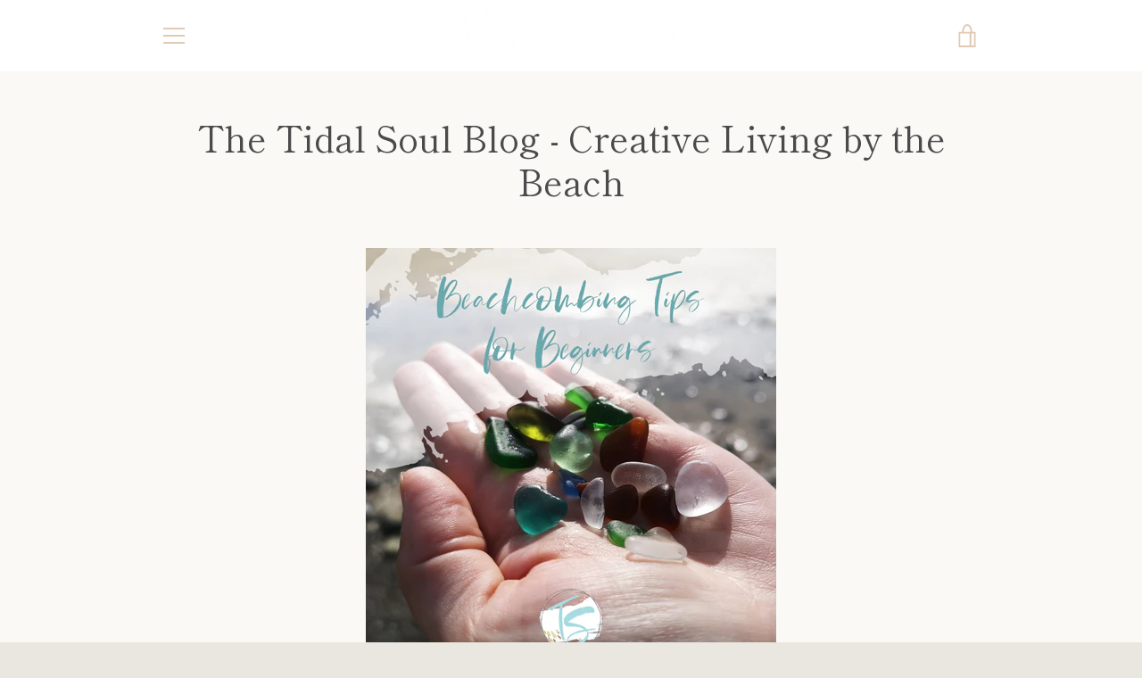

--- FILE ---
content_type: text/html; charset=utf-8
request_url: https://zegsuapps.com/shopify/instagenie/widget?version=1.0.0&shop=tidal-soul-studio.myshopify.com&type=embed
body_size: 66208
content:
if(!window.zegsuJq) {
    /*! jQuery v2.2.4 | (c) jQuery Foundation | jquery.org/license */
    !function(a,b){"object"==typeof module&&"object"==typeof module.exports?module.exports=a.document?b(a,!0):function(a){if(!a.document)throw new Error("jQuery requires a window with a document");return b(a)}:b(a)}("undefined"!=typeof window?window:this,function(a,b){var c=[],d=a.document,e=c.slice,f=c.concat,g=c.push,h=c.indexOf,i={},j=i.toString,k=i.hasOwnProperty,l={},m="2.2.4",n=function(a,b){return new n.fn.init(a,b)},o=/^[\s\uFEFF\xA0]+|[\s\uFEFF\xA0]+$/g,p=/^-ms-/,q=/-([\da-z])/gi,r=function(a,b){return b.toUpperCase()};n.fn=n.prototype={jquery:m,constructor:n,selector:"",length:0,toArray:function(){return e.call(this)},get:function(a){return null!=a?0>a?this[a+this.length]:this[a]:e.call(this)},pushStack:function(a){var b=n.merge(this.constructor(),a);return b.prevObject=this,b.context=this.context,b},each:function(a){return n.each(this,a)},map:function(a){return this.pushStack(n.map(this,function(b,c){return a.call(b,c,b)}))},slice:function(){return this.pushStack(e.apply(this,arguments))},first:function(){return this.eq(0)},last:function(){return this.eq(-1)},eq:function(a){var b=this.length,c=+a+(0>a?b:0);return this.pushStack(c>=0&&b>c?[this[c]]:[])},end:function(){return this.prevObject||this.constructor()},push:g,sort:c.sort,splice:c.splice},n.extend=n.fn.extend=function(){var a,b,c,d,e,f,g=arguments[0]||{},h=1,i=arguments.length,j=!1;for("boolean"==typeof g&&(j=g,g=arguments[h]||{},h++),"object"==typeof g||n.isFunction(g)||(g={}),h===i&&(g=this,h--);i>h;h++)if(null!=(a=arguments[h]))for(b in a)c=g[b],d=a[b],g!==d&&(j&&d&&(n.isPlainObject(d)||(e=n.isArray(d)))?(e?(e=!1,f=c&&n.isArray(c)?c:[]):f=c&&n.isPlainObject(c)?c:{},g[b]=n.extend(j,f,d)):void 0!==d&&(g[b]=d));return g},n.extend({expando:"jQuery"+(m+Math.random()).replace(/\D/g,""),isReady:!0,error:function(a){throw new Error(a)},noop:function(){},isFunction:function(a){return"function"===n.type(a)},isArray:Array.isArray,isWindow:function(a){return null!=a&&a===a.window},isNumeric:function(a){var b=a&&a.toString();return!n.isArray(a)&&b-parseFloat(b)+1>=0},isPlainObject:function(a){var b;if("object"!==n.type(a)||a.nodeType||n.isWindow(a))return!1;if(a.constructor&&!k.call(a,"constructor")&&!k.call(a.constructor.prototype||{},"isPrototypeOf"))return!1;for(b in a);return void 0===b||k.call(a,b)},isEmptyObject:function(a){var b;for(b in a)return!1;return!0},type:function(a){return null==a?a+"":"object"==typeof a||"function"==typeof a?i[j.call(a)]||"object":typeof a},globalEval:function(a){var b,c=eval;a=n.trim(a),a&&(1===a.indexOf("use strict")?(b=d.createElement("script"),b.text=a,d.head.appendChild(b).parentNode.removeChild(b)):c(a))},camelCase:function(a){return a.replace(p,"ms-").replace(q,r)},nodeName:function(a,b){return a.nodeName&&a.nodeName.toLowerCase()===b.toLowerCase()},each:function(a,b){var c,d=0;if(s(a)){for(c=a.length;c>d;d++)if(b.call(a[d],d,a[d])===!1)break}else for(d in a)if(b.call(a[d],d,a[d])===!1)break;return a},trim:function(a){return null==a?"":(a+"").replace(o,"")},makeArray:function(a,b){var c=b||[];return null!=a&&(s(Object(a))?n.merge(c,"string"==typeof a?[a]:a):g.call(c,a)),c},inArray:function(a,b,c){return null==b?-1:h.call(b,a,c)},merge:function(a,b){for(var c=+b.length,d=0,e=a.length;c>d;d++)a[e++]=b[d];return a.length=e,a},grep:function(a,b,c){for(var d,e=[],f=0,g=a.length,h=!c;g>f;f++)d=!b(a[f],f),d!==h&&e.push(a[f]);return e},map:function(a,b,c){var d,e,g=0,h=[];if(s(a))for(d=a.length;d>g;g++)e=b(a[g],g,c),null!=e&&h.push(e);else for(g in a)e=b(a[g],g,c),null!=e&&h.push(e);return f.apply([],h)},guid:1,proxy:function(a,b){var c,d,f;return"string"==typeof b&&(c=a[b],b=a,a=c),n.isFunction(a)?(d=e.call(arguments,2),f=function(){return a.apply(b||this,d.concat(e.call(arguments)))},f.guid=a.guid=a.guid||n.guid++,f):void 0},now:Date.now,support:l}),"function"==typeof Symbol&&(n.fn[Symbol.iterator]=c[Symbol.iterator]),n.each("Boolean Number String Function Array Date RegExp Object Error Symbol".split(" "),function(a,b){i["[object "+b+"]"]=b.toLowerCase()});function s(a){var b=!!a&&"length"in a&&a.length,c=n.type(a);return"function"===c||n.isWindow(a)?!1:"array"===c||0===b||"number"==typeof b&&b>0&&b-1 in a}var t=function(a){var b,c,d,e,f,g,h,i,j,k,l,m,n,o,p,q,r,s,t,u="sizzle"+1*new Date,v=a.document,w=0,x=0,y=ga(),z=ga(),A=ga(),B=function(a,b){return a===b&&(l=!0),0},C=1<<31,D={}.hasOwnProperty,E=[],F=E.pop,G=E.push,H=E.push,I=E.slice,J=function(a,b){for(var c=0,d=a.length;d>c;c++)if(a[c]===b)return c;return-1},K="checked|selected|async|autofocus|autoplay|controls|defer|disabled|hidden|ismap|loop|multiple|open|readonly|required|scoped",L="[\\x20\\t\\r\\n\\f]",M="(?:\\\\.|[\\w-]|[^\\x00-\\xa0])+",N="\\["+L+"*("+M+")(?:"+L+"*([*^$|!~]?=)"+L+"*(?:'((?:\\\\.|[^\\\\'])*)'|\"((?:\\\\.|[^\\\\\"])*)\"|("+M+"))|)"+L+"*\\]",O=":("+M+")(?:\\((('((?:\\\\.|[^\\\\'])*)'|\"((?:\\\\.|[^\\\\\"])*)\")|((?:\\\\.|[^\\\\()[\\]]|"+N+")*)|.*)\\)|)",P=new RegExp(L+"+","g"),Q=new RegExp("^"+L+"+|((?:^|[^\\\\])(?:\\\\.)*)"+L+"+$","g"),R=new RegExp("^"+L+"*,"+L+"*"),S=new RegExp("^"+L+"*([>+~]|"+L+")"+L+"*"),T=new RegExp("="+L+"*([^\\]'\"]*?)"+L+"*\\]","g"),U=new RegExp(O),V=new RegExp("^"+M+"$"),W={ID:new RegExp("^#("+M+")"),CLASS:new RegExp("^\\.("+M+")"),TAG:new RegExp("^("+M+"|[*])"),ATTR:new RegExp("^"+N),PSEUDO:new RegExp("^"+O),CHILD:new RegExp("^:(only|first|last|nth|nth-last)-(child|of-type)(?:\\("+L+"*(even|odd|(([+-]|)(\\d*)n|)"+L+"*(?:([+-]|)"+L+"*(\\d+)|))"+L+"*\\)|)","i"),bool:new RegExp("^(?:"+K+")$","i"),needsContext:new RegExp("^"+L+"*[>+~]|:(even|odd|eq|gt|lt|nth|first|last)(?:\\("+L+"*((?:-\\d)?\\d*)"+L+"*\\)|)(?=[^-]|$)","i")},X=/^(?:input|select|textarea|button)$/i,Y=/^h\d$/i,Z=/^[^{]+\{\s*\[native \w/,$=/^(?:#([\w-]+)|(\w+)|\.([\w-]+))$/,_=/[+~]/,aa=/'|\\/g,ba=new RegExp("\\\\([\\da-f]{1,6}"+L+"?|("+L+")|.)","ig"),ca=function(a,b,c){var d="0x"+b-65536;return d!==d||c?b:0>d?String.fromCharCode(d+65536):String.fromCharCode(d>>10|55296,1023&d|56320)},da=function(){m()};try{H.apply(E=I.call(v.childNodes),v.childNodes),E[v.childNodes.length].nodeType}catch(ea){H={apply:E.length?function(a,b){G.apply(a,I.call(b))}:function(a,b){var c=a.length,d=0;while(a[c++]=b[d++]);a.length=c-1}}}function fa(a,b,d,e){var f,h,j,k,l,o,r,s,w=b&&b.ownerDocument,x=b?b.nodeType:9;if(d=d||[],"string"!=typeof a||!a||1!==x&&9!==x&&11!==x)return d;if(!e&&((b?b.ownerDocument||b:v)!==n&&m(b),b=b||n,p)){if(11!==x&&(o=$.exec(a)))if(f=o[1]){if(9===x){if(!(j=b.getElementById(f)))return d;if(j.id===f)return d.push(j),d}else if(w&&(j=w.getElementById(f))&&t(b,j)&&j.id===f)return d.push(j),d}else{if(o[2])return H.apply(d,b.getElementsByTagName(a)),d;if((f=o[3])&&c.getElementsByClassName&&b.getElementsByClassName)return H.apply(d,b.getElementsByClassName(f)),d}if(c.qsa&&!A[a+" "]&&(!q||!q.test(a))){if(1!==x)w=b,s=a;else if("object"!==b.nodeName.toLowerCase()){(k=b.getAttribute("id"))?k=k.replace(aa,"\\$&"):b.setAttribute("id",k=u),r=g(a),h=r.length,l=V.test(k)?"#"+k:"[id='"+k+"']";while(h--)r[h]=l+" "+qa(r[h]);s=r.join(","),w=_.test(a)&&oa(b.parentNode)||b}if(s)try{return H.apply(d,w.querySelectorAll(s)),d}catch(y){}finally{k===u&&b.removeAttribute("id")}}}return i(a.replace(Q,"$1"),b,d,e)}function ga(){var a=[];function b(c,e){return a.push(c+" ")>d.cacheLength&&delete b[a.shift()],b[c+" "]=e}return b}function ha(a){return a[u]=!0,a}function ia(a){var b=n.createElement("div");try{return!!a(b)}catch(c){return!1}finally{b.parentNode&&b.parentNode.removeChild(b),b=null}}function ja(a,b){var c=a.split("|"),e=c.length;while(e--)d.attrHandle[c[e]]=b}function ka(a,b){var c=b&&a,d=c&&1===a.nodeType&&1===b.nodeType&&(~b.sourceIndex||C)-(~a.sourceIndex||C);if(d)return d;if(c)while(c=c.nextSibling)if(c===b)return-1;return a?1:-1}function la(a){return function(b){var c=b.nodeName.toLowerCase();return"input"===c&&b.type===a}}function ma(a){return function(b){var c=b.nodeName.toLowerCase();return("input"===c||"button"===c)&&b.type===a}}function na(a){return ha(function(b){return b=+b,ha(function(c,d){var e,f=a([],c.length,b),g=f.length;while(g--)c[e=f[g]]&&(c[e]=!(d[e]=c[e]))})})}function oa(a){return a&&"undefined"!=typeof a.getElementsByTagName&&a}c=fa.support={},f=fa.isXML=function(a){var b=a&&(a.ownerDocument||a).documentElement;return b?"HTML"!==b.nodeName:!1},m=fa.setDocument=function(a){var b,e,g=a?a.ownerDocument||a:v;return g!==n&&9===g.nodeType&&g.documentElement?(n=g,o=n.documentElement,p=!f(n),(e=n.defaultView)&&e.top!==e&&(e.addEventListener?e.addEventListener("unload",da,!1):e.attachEvent&&e.attachEvent("onunload",da)),c.attributes=ia(function(a){return a.className="i",!a.getAttribute("className")}),c.getElementsByTagName=ia(function(a){return a.appendChild(n.createComment("")),!a.getElementsByTagName("*").length}),c.getElementsByClassName=Z.test(n.getElementsByClassName),c.getById=ia(function(a){return o.appendChild(a).id=u,!n.getElementsByName||!n.getElementsByName(u).length}),c.getById?(d.find.ID=function(a,b){if("undefined"!=typeof b.getElementById&&p){var c=b.getElementById(a);return c?[c]:[]}},d.filter.ID=function(a){var b=a.replace(ba,ca);return function(a){return a.getAttribute("id")===b}}):(delete d.find.ID,d.filter.ID=function(a){var b=a.replace(ba,ca);return function(a){var c="undefined"!=typeof a.getAttributeNode&&a.getAttributeNode("id");return c&&c.value===b}}),d.find.TAG=c.getElementsByTagName?function(a,b){return"undefined"!=typeof b.getElementsByTagName?b.getElementsByTagName(a):c.qsa?b.querySelectorAll(a):void 0}:function(a,b){var c,d=[],e=0,f=b.getElementsByTagName(a);if("*"===a){while(c=f[e++])1===c.nodeType&&d.push(c);return d}return f},d.find.CLASS=c.getElementsByClassName&&function(a,b){return"undefined"!=typeof b.getElementsByClassName&&p?b.getElementsByClassName(a):void 0},r=[],q=[],(c.qsa=Z.test(n.querySelectorAll))&&(ia(function(a){o.appendChild(a).innerHTML="<a id='"+u+"'></a><select id='"+u+"-\r\\' msallowcapture=''><option selected=''></option></select>",a.querySelectorAll("[msallowcapture^='']").length&&q.push("[*^$]="+L+"*(?:''|\"\")"),a.querySelectorAll("[selected]").length||q.push("\\["+L+"*(?:value|"+K+")"),a.querySelectorAll("[id~="+u+"-]").length||q.push("~="),a.querySelectorAll(":checked").length||q.push(":checked"),a.querySelectorAll("a#"+u+"+*").length||q.push(".#.+[+~]")}),ia(function(a){var b=n.createElement("input");b.setAttribute("type","hidden"),a.appendChild(b).setAttribute("name","D"),a.querySelectorAll("[name=d]").length&&q.push("name"+L+"*[*^$|!~]?="),a.querySelectorAll(":enabled").length||q.push(":enabled",":disabled"),a.querySelectorAll("*,:x"),q.push(",.*:")})),(c.matchesSelector=Z.test(s=o.matches||o.webkitMatchesSelector||o.mozMatchesSelector||o.oMatchesSelector||o.msMatchesSelector))&&ia(function(a){c.disconnectedMatch=s.call(a,"div"),s.call(a,"[s!='']:x"),r.push("!=",O)}),q=q.length&&new RegExp(q.join("|")),r=r.length&&new RegExp(r.join("|")),b=Z.test(o.compareDocumentPosition),t=b||Z.test(o.contains)?function(a,b){var c=9===a.nodeType?a.documentElement:a,d=b&&b.parentNode;return a===d||!(!d||1!==d.nodeType||!(c.contains?c.contains(d):a.compareDocumentPosition&&16&a.compareDocumentPosition(d)))}:function(a,b){if(b)while(b=b.parentNode)if(b===a)return!0;return!1},B=b?function(a,b){if(a===b)return l=!0,0;var d=!a.compareDocumentPosition-!b.compareDocumentPosition;return d?d:(d=(a.ownerDocument||a)===(b.ownerDocument||b)?a.compareDocumentPosition(b):1,1&d||!c.sortDetached&&b.compareDocumentPosition(a)===d?a===n||a.ownerDocument===v&&t(v,a)?-1:b===n||b.ownerDocument===v&&t(v,b)?1:k?J(k,a)-J(k,b):0:4&d?-1:1)}:function(a,b){if(a===b)return l=!0,0;var c,d=0,e=a.parentNode,f=b.parentNode,g=[a],h=[b];if(!e||!f)return a===n?-1:b===n?1:e?-1:f?1:k?J(k,a)-J(k,b):0;if(e===f)return ka(a,b);c=a;while(c=c.parentNode)g.unshift(c);c=b;while(c=c.parentNode)h.unshift(c);while(g[d]===h[d])d++;return d?ka(g[d],h[d]):g[d]===v?-1:h[d]===v?1:0},n):n},fa.matches=function(a,b){return fa(a,null,null,b)},fa.matchesSelector=function(a,b){if((a.ownerDocument||a)!==n&&m(a),b=b.replace(T,"='$1']"),c.matchesSelector&&p&&!A[b+" "]&&(!r||!r.test(b))&&(!q||!q.test(b)))try{var d=s.call(a,b);if(d||c.disconnectedMatch||a.document&&11!==a.document.nodeType)return d}catch(e){}return fa(b,n,null,[a]).length>0},fa.contains=function(a,b){return(a.ownerDocument||a)!==n&&m(a),t(a,b)},fa.attr=function(a,b){(a.ownerDocument||a)!==n&&m(a);var e=d.attrHandle[b.toLowerCase()],f=e&&D.call(d.attrHandle,b.toLowerCase())?e(a,b,!p):void 0;return void 0!==f?f:c.attributes||!p?a.getAttribute(b):(f=a.getAttributeNode(b))&&f.specified?f.value:null},fa.error=function(a){throw new Error("Syntax error, unrecognized expression: "+a)},fa.uniqueSort=function(a){var b,d=[],e=0,f=0;if(l=!c.detectDuplicates,k=!c.sortStable&&a.slice(0),a.sort(B),l){while(b=a[f++])b===a[f]&&(e=d.push(f));while(e--)a.splice(d[e],1)}return k=null,a},e=fa.getText=function(a){var b,c="",d=0,f=a.nodeType;if(f){if(1===f||9===f||11===f){if("string"==typeof a.textContent)return a.textContent;for(a=a.firstChild;a;a=a.nextSibling)c+=e(a)}else if(3===f||4===f)return a.nodeValue}else while(b=a[d++])c+=e(b);return c},d=fa.selectors={cacheLength:50,createPseudo:ha,match:W,attrHandle:{},find:{},relative:{">":{dir:"parentNode",first:!0}," ":{dir:"parentNode"},"+":{dir:"previousSibling",first:!0},"~":{dir:"previousSibling"}},preFilter:{ATTR:function(a){return a[1]=a[1].replace(ba,ca),a[3]=(a[3]||a[4]||a[5]||"").replace(ba,ca),"~="===a[2]&&(a[3]=" "+a[3]+" "),a.slice(0,4)},CHILD:function(a){return a[1]=a[1].toLowerCase(),"nth"===a[1].slice(0,3)?(a[3]||fa.error(a[0]),a[4]=+(a[4]?a[5]+(a[6]||1):2*("even"===a[3]||"odd"===a[3])),a[5]=+(a[7]+a[8]||"odd"===a[3])):a[3]&&fa.error(a[0]),a},PSEUDO:function(a){var b,c=!a[6]&&a[2];return W.CHILD.test(a[0])?null:(a[3]?a[2]=a[4]||a[5]||"":c&&U.test(c)&&(b=g(c,!0))&&(b=c.indexOf(")",c.length-b)-c.length)&&(a[0]=a[0].slice(0,b),a[2]=c.slice(0,b)),a.slice(0,3))}},filter:{TAG:function(a){var b=a.replace(ba,ca).toLowerCase();return"*"===a?function(){return!0}:function(a){return a.nodeName&&a.nodeName.toLowerCase()===b}},CLASS:function(a){var b=y[a+" "];return b||(b=new RegExp("(^|"+L+")"+a+"("+L+"|$)"))&&y(a,function(a){return b.test("string"==typeof a.className&&a.className||"undefined"!=typeof a.getAttribute&&a.getAttribute("class")||"")})},ATTR:function(a,b,c){return function(d){var e=fa.attr(d,a);return null==e?"!="===b:b?(e+="","="===b?e===c:"!="===b?e!==c:"^="===b?c&&0===e.indexOf(c):"*="===b?c&&e.indexOf(c)>-1:"$="===b?c&&e.slice(-c.length)===c:"~="===b?(" "+e.replace(P," ")+" ").indexOf(c)>-1:"|="===b?e===c||e.slice(0,c.length+1)===c+"-":!1):!0}},CHILD:function(a,b,c,d,e){var f="nth"!==a.slice(0,3),g="last"!==a.slice(-4),h="of-type"===b;return 1===d&&0===e?function(a){return!!a.parentNode}:function(b,c,i){var j,k,l,m,n,o,p=f!==g?"nextSibling":"previousSibling",q=b.parentNode,r=h&&b.nodeName.toLowerCase(),s=!i&&!h,t=!1;if(q){if(f){while(p){m=b;while(m=m[p])if(h?m.nodeName.toLowerCase()===r:1===m.nodeType)return!1;o=p="only"===a&&!o&&"nextSibling"}return!0}if(o=[g?q.firstChild:q.lastChild],g&&s){m=q,l=m[u]||(m[u]={}),k=l[m.uniqueID]||(l[m.uniqueID]={}),j=k[a]||[],n=j[0]===w&&j[1],t=n&&j[2],m=n&&q.childNodes[n];while(m=++n&&m&&m[p]||(t=n=0)||o.pop())if(1===m.nodeType&&++t&&m===b){k[a]=[w,n,t];break}}else if(s&&(m=b,l=m[u]||(m[u]={}),k=l[m.uniqueID]||(l[m.uniqueID]={}),j=k[a]||[],n=j[0]===w&&j[1],t=n),t===!1)while(m=++n&&m&&m[p]||(t=n=0)||o.pop())if((h?m.nodeName.toLowerCase()===r:1===m.nodeType)&&++t&&(s&&(l=m[u]||(m[u]={}),k=l[m.uniqueID]||(l[m.uniqueID]={}),k[a]=[w,t]),m===b))break;return t-=e,t===d||t%d===0&&t/d>=0}}},PSEUDO:function(a,b){var c,e=d.pseudos[a]||d.setFilters[a.toLowerCase()]||fa.error("unsupported pseudo: "+a);return e[u]?e(b):e.length>1?(c=[a,a,"",b],d.setFilters.hasOwnProperty(a.toLowerCase())?ha(function(a,c){var d,f=e(a,b),g=f.length;while(g--)d=J(a,f[g]),a[d]=!(c[d]=f[g])}):function(a){return e(a,0,c)}):e}},pseudos:{not:ha(function(a){var b=[],c=[],d=h(a.replace(Q,"$1"));return d[u]?ha(function(a,b,c,e){var f,g=d(a,null,e,[]),h=a.length;while(h--)(f=g[h])&&(a[h]=!(b[h]=f))}):function(a,e,f){return b[0]=a,d(b,null,f,c),b[0]=null,!c.pop()}}),has:ha(function(a){return function(b){return fa(a,b).length>0}}),contains:ha(function(a){return a=a.replace(ba,ca),function(b){return(b.textContent||b.innerText||e(b)).indexOf(a)>-1}}),lang:ha(function(a){return V.test(a||"")||fa.error("unsupported lang: "+a),a=a.replace(ba,ca).toLowerCase(),function(b){var c;do if(c=p?b.lang:b.getAttribute("xml:lang")||b.getAttribute("lang"))return c=c.toLowerCase(),c===a||0===c.indexOf(a+"-");while((b=b.parentNode)&&1===b.nodeType);return!1}}),target:function(b){var c=a.location&&a.location.hash;return c&&c.slice(1)===b.id},root:function(a){return a===o},focus:function(a){return a===n.activeElement&&(!n.hasFocus||n.hasFocus())&&!!(a.type||a.href||~a.tabIndex)},enabled:function(a){return a.disabled===!1},disabled:function(a){return a.disabled===!0},checked:function(a){var b=a.nodeName.toLowerCase();return"input"===b&&!!a.checked||"option"===b&&!!a.selected},selected:function(a){return a.parentNode&&a.parentNode.selectedIndex,a.selected===!0},empty:function(a){for(a=a.firstChild;a;a=a.nextSibling)if(a.nodeType<6)return!1;return!0},parent:function(a){return!d.pseudos.empty(a)},header:function(a){return Y.test(a.nodeName)},input:function(a){return X.test(a.nodeName)},button:function(a){var b=a.nodeName.toLowerCase();return"input"===b&&"button"===a.type||"button"===b},text:function(a){var b;return"input"===a.nodeName.toLowerCase()&&"text"===a.type&&(null==(b=a.getAttribute("type"))||"text"===b.toLowerCase())},first:na(function(){return[0]}),last:na(function(a,b){return[b-1]}),eq:na(function(a,b,c){return[0>c?c+b:c]}),even:na(function(a,b){for(var c=0;b>c;c+=2)a.push(c);return a}),odd:na(function(a,b){for(var c=1;b>c;c+=2)a.push(c);return a}),lt:na(function(a,b,c){for(var d=0>c?c+b:c;--d>=0;)a.push(d);return a}),gt:na(function(a,b,c){for(var d=0>c?c+b:c;++d<b;)a.push(d);return a})}},d.pseudos.nth=d.pseudos.eq;for(b in{radio:!0,checkbox:!0,file:!0,password:!0,image:!0})d.pseudos[b]=la(b);for(b in{submit:!0,reset:!0})d.pseudos[b]=ma(b);function pa(){}pa.prototype=d.filters=d.pseudos,d.setFilters=new pa,g=fa.tokenize=function(a,b){var c,e,f,g,h,i,j,k=z[a+" "];if(k)return b?0:k.slice(0);h=a,i=[],j=d.preFilter;while(h){c&&!(e=R.exec(h))||(e&&(h=h.slice(e[0].length)||h),i.push(f=[])),c=!1,(e=S.exec(h))&&(c=e.shift(),f.push({value:c,type:e[0].replace(Q," ")}),h=h.slice(c.length));for(g in d.filter)!(e=W[g].exec(h))||j[g]&&!(e=j[g](e))||(c=e.shift(),f.push({value:c,type:g,matches:e}),h=h.slice(c.length));if(!c)break}return b?h.length:h?fa.error(a):z(a,i).slice(0)};function qa(a){for(var b=0,c=a.length,d="";c>b;b++)d+=a[b].value;return d}function ra(a,b,c){var d=b.dir,e=c&&"parentNode"===d,f=x++;return b.first?function(b,c,f){while(b=b[d])if(1===b.nodeType||e)return a(b,c,f)}:function(b,c,g){var h,i,j,k=[w,f];if(g){while(b=b[d])if((1===b.nodeType||e)&&a(b,c,g))return!0}else while(b=b[d])if(1===b.nodeType||e){if(j=b[u]||(b[u]={}),i=j[b.uniqueID]||(j[b.uniqueID]={}),(h=i[d])&&h[0]===w&&h[1]===f)return k[2]=h[2];if(i[d]=k,k[2]=a(b,c,g))return!0}}}function sa(a){return a.length>1?function(b,c,d){var e=a.length;while(e--)if(!a[e](b,c,d))return!1;return!0}:a[0]}function ta(a,b,c){for(var d=0,e=b.length;e>d;d++)fa(a,b[d],c);return c}function ua(a,b,c,d,e){for(var f,g=[],h=0,i=a.length,j=null!=b;i>h;h++)(f=a[h])&&(c&&!c(f,d,e)||(g.push(f),j&&b.push(h)));return g}function va(a,b,c,d,e,f){return d&&!d[u]&&(d=va(d)),e&&!e[u]&&(e=va(e,f)),ha(function(f,g,h,i){var j,k,l,m=[],n=[],o=g.length,p=f||ta(b||"*",h.nodeType?[h]:h,[]),q=!a||!f&&b?p:ua(p,m,a,h,i),r=c?e||(f?a:o||d)?[]:g:q;if(c&&c(q,r,h,i),d){j=ua(r,n),d(j,[],h,i),k=j.length;while(k--)(l=j[k])&&(r[n[k]]=!(q[n[k]]=l))}if(f){if(e||a){if(e){j=[],k=r.length;while(k--)(l=r[k])&&j.push(q[k]=l);e(null,r=[],j,i)}k=r.length;while(k--)(l=r[k])&&(j=e?J(f,l):m[k])>-1&&(f[j]=!(g[j]=l))}}else r=ua(r===g?r.splice(o,r.length):r),e?e(null,g,r,i):H.apply(g,r)})}function wa(a){for(var b,c,e,f=a.length,g=d.relative[a[0].type],h=g||d.relative[" "],i=g?1:0,k=ra(function(a){return a===b},h,!0),l=ra(function(a){return J(b,a)>-1},h,!0),m=[function(a,c,d){var e=!g&&(d||c!==j)||((b=c).nodeType?k(a,c,d):l(a,c,d));return b=null,e}];f>i;i++)if(c=d.relative[a[i].type])m=[ra(sa(m),c)];else{if(c=d.filter[a[i].type].apply(null,a[i].matches),c[u]){for(e=++i;f>e;e++)if(d.relative[a[e].type])break;return va(i>1&&sa(m),i>1&&qa(a.slice(0,i-1).concat({value:" "===a[i-2].type?"*":""})).replace(Q,"$1"),c,e>i&&wa(a.slice(i,e)),f>e&&wa(a=a.slice(e)),f>e&&qa(a))}m.push(c)}return sa(m)}function xa(a,b){var c=b.length>0,e=a.length>0,f=function(f,g,h,i,k){var l,o,q,r=0,s="0",t=f&&[],u=[],v=j,x=f||e&&d.find.TAG("*",k),y=w+=null==v?1:Math.random()||.1,z=x.length;for(k&&(j=g===n||g||k);s!==z&&null!=(l=x[s]);s++){if(e&&l){o=0,g||l.ownerDocument===n||(m(l),h=!p);while(q=a[o++])if(q(l,g||n,h)){i.push(l);break}k&&(w=y)}c&&((l=!q&&l)&&r--,f&&t.push(l))}if(r+=s,c&&s!==r){o=0;while(q=b[o++])q(t,u,g,h);if(f){if(r>0)while(s--)t[s]||u[s]||(u[s]=F.call(i));u=ua(u)}H.apply(i,u),k&&!f&&u.length>0&&r+b.length>1&&fa.uniqueSort(i)}return k&&(w=y,j=v),t};return c?ha(f):f}return h=fa.compile=function(a,b){var c,d=[],e=[],f=A[a+" "];if(!f){b||(b=g(a)),c=b.length;while(c--)f=wa(b[c]),f[u]?d.push(f):e.push(f);f=A(a,xa(e,d)),f.selector=a}return f},i=fa.select=function(a,b,e,f){var i,j,k,l,m,n="function"==typeof a&&a,o=!f&&g(a=n.selector||a);if(e=e||[],1===o.length){if(j=o[0]=o[0].slice(0),j.length>2&&"ID"===(k=j[0]).type&&c.getById&&9===b.nodeType&&p&&d.relative[j[1].type]){if(b=(d.find.ID(k.matches[0].replace(ba,ca),b)||[])[0],!b)return e;n&&(b=b.parentNode),a=a.slice(j.shift().value.length)}i=W.needsContext.test(a)?0:j.length;while(i--){if(k=j[i],d.relative[l=k.type])break;if((m=d.find[l])&&(f=m(k.matches[0].replace(ba,ca),_.test(j[0].type)&&oa(b.parentNode)||b))){if(j.splice(i,1),a=f.length&&qa(j),!a)return H.apply(e,f),e;break}}}return(n||h(a,o))(f,b,!p,e,!b||_.test(a)&&oa(b.parentNode)||b),e},c.sortStable=u.split("").sort(B).join("")===u,c.detectDuplicates=!!l,m(),c.sortDetached=ia(function(a){return 1&a.compareDocumentPosition(n.createElement("div"))}),ia(function(a){return a.innerHTML="<a href='#'></a>","#"===a.firstChild.getAttribute("href")})||ja("type|href|height|width",function(a,b,c){return c?void 0:a.getAttribute(b,"type"===b.toLowerCase()?1:2)}),c.attributes&&ia(function(a){return a.innerHTML="<input/>",a.firstChild.setAttribute("value",""),""===a.firstChild.getAttribute("value")})||ja("value",function(a,b,c){return c||"input"!==a.nodeName.toLowerCase()?void 0:a.defaultValue}),ia(function(a){return null==a.getAttribute("disabled")})||ja(K,function(a,b,c){var d;return c?void 0:a[b]===!0?b.toLowerCase():(d=a.getAttributeNode(b))&&d.specified?d.value:null}),fa}(a);n.find=t,n.expr=t.selectors,n.expr[":"]=n.expr.pseudos,n.uniqueSort=n.unique=t.uniqueSort,n.text=t.getText,n.isXMLDoc=t.isXML,n.contains=t.contains;var u=function(a,b,c){var d=[],e=void 0!==c;while((a=a[b])&&9!==a.nodeType)if(1===a.nodeType){if(e&&n(a).is(c))break;d.push(a)}return d},v=function(a,b){for(var c=[];a;a=a.nextSibling)1===a.nodeType&&a!==b&&c.push(a);return c},w=n.expr.match.needsContext,x=/^<([\w-]+)\s*\/?>(?:<\/\1>|)$/,y=/^.[^:#\[\.,]*$/;function z(a,b,c){if(n.isFunction(b))return n.grep(a,function(a,d){return!!b.call(a,d,a)!==c});if(b.nodeType)return n.grep(a,function(a){return a===b!==c});if("string"==typeof b){if(y.test(b))return n.filter(b,a,c);b=n.filter(b,a)}return n.grep(a,function(a){return h.call(b,a)>-1!==c})}n.filter=function(a,b,c){var d=b[0];return c&&(a=":not("+a+")"),1===b.length&&1===d.nodeType?n.find.matchesSelector(d,a)?[d]:[]:n.find.matches(a,n.grep(b,function(a){return 1===a.nodeType}))},n.fn.extend({find:function(a){var b,c=this.length,d=[],e=this;if("string"!=typeof a)return this.pushStack(n(a).filter(function(){for(b=0;c>b;b++)if(n.contains(e[b],this))return!0}));for(b=0;c>b;b++)n.find(a,e[b],d);return d=this.pushStack(c>1?n.unique(d):d),d.selector=this.selector?this.selector+" "+a:a,d},filter:function(a){return this.pushStack(z(this,a||[],!1))},not:function(a){return this.pushStack(z(this,a||[],!0))},is:function(a){return!!z(this,"string"==typeof a&&w.test(a)?n(a):a||[],!1).length}});var A,B=/^(?:\s*(<[\w\W]+>)[^>]*|#([\w-]*))$/,C=n.fn.init=function(a,b,c){var e,f;if(!a)return this;if(c=c||A,"string"==typeof a){if(e="<"===a[0]&&">"===a[a.length-1]&&a.length>=3?[null,a,null]:B.exec(a),!e||!e[1]&&b)return!b||b.jquery?(b||c).find(a):this.constructor(b).find(a);if(e[1]){if(b=b instanceof n?b[0]:b,n.merge(this,n.parseHTML(e[1],b&&b.nodeType?b.ownerDocument||b:d,!0)),x.test(e[1])&&n.isPlainObject(b))for(e in b)n.isFunction(this[e])?this[e](b[e]):this.attr(e,b[e]);return this}return f=d.getElementById(e[2]),f&&f.parentNode&&(this.length=1,this[0]=f),this.context=d,this.selector=a,this}return a.nodeType?(this.context=this[0]=a,this.length=1,this):n.isFunction(a)?void 0!==c.ready?c.ready(a):a(n):(void 0!==a.selector&&(this.selector=a.selector,this.context=a.context),n.makeArray(a,this))};C.prototype=n.fn,A=n(d);var D=/^(?:parents|prev(?:Until|All))/,E={children:!0,contents:!0,next:!0,prev:!0};n.fn.extend({has:function(a){var b=n(a,this),c=b.length;return this.filter(function(){for(var a=0;c>a;a++)if(n.contains(this,b[a]))return!0})},closest:function(a,b){for(var c,d=0,e=this.length,f=[],g=w.test(a)||"string"!=typeof a?n(a,b||this.context):0;e>d;d++)for(c=this[d];c&&c!==b;c=c.parentNode)if(c.nodeType<11&&(g?g.index(c)>-1:1===c.nodeType&&n.find.matchesSelector(c,a))){f.push(c);break}return this.pushStack(f.length>1?n.uniqueSort(f):f)},index:function(a){return a?"string"==typeof a?h.call(n(a),this[0]):h.call(this,a.jquery?a[0]:a):this[0]&&this[0].parentNode?this.first().prevAll().length:-1},add:function(a,b){return this.pushStack(n.uniqueSort(n.merge(this.get(),n(a,b))))},addBack:function(a){return this.add(null==a?this.prevObject:this.prevObject.filter(a))}});function F(a,b){while((a=a[b])&&1!==a.nodeType);return a}n.each({parent:function(a){var b=a.parentNode;return b&&11!==b.nodeType?b:null},parents:function(a){return u(a,"parentNode")},parentsUntil:function(a,b,c){return u(a,"parentNode",c)},next:function(a){return F(a,"nextSibling")},prev:function(a){return F(a,"previousSibling")},nextAll:function(a){return u(a,"nextSibling")},prevAll:function(a){return u(a,"previousSibling")},nextUntil:function(a,b,c){return u(a,"nextSibling",c)},prevUntil:function(a,b,c){return u(a,"previousSibling",c)},siblings:function(a){return v((a.parentNode||{}).firstChild,a)},children:function(a){return v(a.firstChild)},contents:function(a){return a.contentDocument||n.merge([],a.childNodes)}},function(a,b){n.fn[a]=function(c,d){var e=n.map(this,b,c);return"Until"!==a.slice(-5)&&(d=c),d&&"string"==typeof d&&(e=n.filter(d,e)),this.length>1&&(E[a]||n.uniqueSort(e),D.test(a)&&e.reverse()),this.pushStack(e)}});var G=/\S+/g;function H(a){var b={};return n.each(a.match(G)||[],function(a,c){b[c]=!0}),b}n.Callbacks=function(a){a="string"==typeof a?H(a):n.extend({},a);var b,c,d,e,f=[],g=[],h=-1,i=function(){for(e=a.once,d=b=!0;g.length;h=-1){c=g.shift();while(++h<f.length)f[h].apply(c[0],c[1])===!1&&a.stopOnFalse&&(h=f.length,c=!1)}a.memory||(c=!1),b=!1,e&&(f=c?[]:"")},j={add:function(){return f&&(c&&!b&&(h=f.length-1,g.push(c)),function d(b){n.each(b,function(b,c){n.isFunction(c)?a.unique&&j.has(c)||f.push(c):c&&c.length&&"string"!==n.type(c)&&d(c)})}(arguments),c&&!b&&i()),this},remove:function(){return n.each(arguments,function(a,b){var c;while((c=n.inArray(b,f,c))>-1)f.splice(c,1),h>=c&&h--}),this},has:function(a){return a?n.inArray(a,f)>-1:f.length>0},empty:function(){return f&&(f=[]),this},disable:function(){return e=g=[],f=c="",this},disabled:function(){return!f},lock:function(){return e=g=[],c||(f=c=""),this},locked:function(){return!!e},fireWith:function(a,c){return e||(c=c||[],c=[a,c.slice?c.slice():c],g.push(c),b||i()),this},fire:function(){return j.fireWith(this,arguments),this},fired:function(){return!!d}};return j},n.extend({Deferred:function(a){var b=[["resolve","done",n.Callbacks("once memory"),"resolved"],["reject","fail",n.Callbacks("once memory"),"rejected"],["notify","progress",n.Callbacks("memory")]],c="pending",d={state:function(){return c},always:function(){return e.done(arguments).fail(arguments),this},then:function(){var a=arguments;return n.Deferred(function(c){n.each(b,function(b,f){var g=n.isFunction(a[b])&&a[b];e[f[1]](function(){var a=g&&g.apply(this,arguments);a&&n.isFunction(a.promise)?a.promise().progress(c.notify).done(c.resolve).fail(c.reject):c[f[0]+"With"](this===d?c.promise():this,g?[a]:arguments)})}),a=null}).promise()},promise:function(a){return null!=a?n.extend(a,d):d}},e={};return d.pipe=d.then,n.each(b,function(a,f){var g=f[2],h=f[3];d[f[1]]=g.add,h&&g.add(function(){c=h},b[1^a][2].disable,b[2][2].lock),e[f[0]]=function(){return e[f[0]+"With"](this===e?d:this,arguments),this},e[f[0]+"With"]=g.fireWith}),d.promise(e),a&&a.call(e,e),e},when:function(a){var b=0,c=e.call(arguments),d=c.length,f=1!==d||a&&n.isFunction(a.promise)?d:0,g=1===f?a:n.Deferred(),h=function(a,b,c){return function(d){b[a]=this,c[a]=arguments.length>1?e.call(arguments):d,c===i?g.notifyWith(b,c):--f||g.resolveWith(b,c)}},i,j,k;if(d>1)for(i=new Array(d),j=new Array(d),k=new Array(d);d>b;b++)c[b]&&n.isFunction(c[b].promise)?c[b].promise().progress(h(b,j,i)).done(h(b,k,c)).fail(g.reject):--f;return f||g.resolveWith(k,c),g.promise()}});var I;n.fn.ready=function(a){return n.ready.promise().done(a),this},n.extend({isReady:!1,readyWait:1,holdReady:function(a){a?n.readyWait++:n.ready(!0)},ready:function(a){(a===!0?--n.readyWait:n.isReady)||(n.isReady=!0,a!==!0&&--n.readyWait>0||(I.resolveWith(d,[n]),n.fn.triggerHandler&&(n(d).triggerHandler("ready"),n(d).off("ready"))))}});function J(){d.removeEventListener("DOMContentLoaded",J),a.removeEventListener("load",J),n.ready()}n.ready.promise=function(b){return I||(I=n.Deferred(),"complete"===d.readyState||"loading"!==d.readyState&&!d.documentElement.doScroll?a.setTimeout(n.ready):(d.addEventListener("DOMContentLoaded",J),a.addEventListener("load",J))),I.promise(b)},n.ready.promise();var K=function(a,b,c,d,e,f,g){var h=0,i=a.length,j=null==c;if("object"===n.type(c)){e=!0;for(h in c)K(a,b,h,c[h],!0,f,g)}else if(void 0!==d&&(e=!0,n.isFunction(d)||(g=!0),j&&(g?(b.call(a,d),b=null):(j=b,b=function(a,b,c){return j.call(n(a),c)})),b))for(;i>h;h++)b(a[h],c,g?d:d.call(a[h],h,b(a[h],c)));return e?a:j?b.call(a):i?b(a[0],c):f},L=function(a){return 1===a.nodeType||9===a.nodeType||!+a.nodeType};function M(){this.expando=n.expando+M.uid++}M.uid=1,M.prototype={register:function(a,b){var c=b||{};return a.nodeType?a[this.expando]=c:Object.defineProperty(a,this.expando,{value:c,writable:!0,configurable:!0}),a[this.expando]},cache:function(a){if(!L(a))return{};var b=a[this.expando];return b||(b={},L(a)&&(a.nodeType?a[this.expando]=b:Object.defineProperty(a,this.expando,{value:b,configurable:!0}))),b},set:function(a,b,c){var d,e=this.cache(a);if("string"==typeof b)e[b]=c;else for(d in b)e[d]=b[d];return e},get:function(a,b){return void 0===b?this.cache(a):a[this.expando]&&a[this.expando][b]},access:function(a,b,c){var d;return void 0===b||b&&"string"==typeof b&&void 0===c?(d=this.get(a,b),void 0!==d?d:this.get(a,n.camelCase(b))):(this.set(a,b,c),void 0!==c?c:b)},remove:function(a,b){var c,d,e,f=a[this.expando];if(void 0!==f){if(void 0===b)this.register(a);else{n.isArray(b)?d=b.concat(b.map(n.camelCase)):(e=n.camelCase(b),b in f?d=[b,e]:(d=e,d=d in f?[d]:d.match(G)||[])),c=d.length;while(c--)delete f[d[c]]}(void 0===b||n.isEmptyObject(f))&&(a.nodeType?a[this.expando]=void 0:delete a[this.expando])}},hasData:function(a){var b=a[this.expando];return void 0!==b&&!n.isEmptyObject(b)}};var N=new M,O=new M,P=/^(?:\{[\w\W]*\}|\[[\w\W]*\])$/,Q=/[A-Z]/g;function R(a,b,c){var d;if(void 0===c&&1===a.nodeType)if(d="data-"+b.replace(Q,"-$&").toLowerCase(),c=a.getAttribute(d),"string"==typeof c){try{c="true"===c?!0:"false"===c?!1:"null"===c?null:+c+""===c?+c:P.test(c)?n.parseJSON(c):c;
    }catch(e){}O.set(a,b,c)}else c=void 0;return c}n.extend({hasData:function(a){return O.hasData(a)||N.hasData(a)},data:function(a,b,c){return O.access(a,b,c)},removeData:function(a,b){O.remove(a,b)},_data:function(a,b,c){return N.access(a,b,c)},_removeData:function(a,b){N.remove(a,b)}}),n.fn.extend({data:function(a,b){var c,d,e,f=this[0],g=f&&f.attributes;if(void 0===a){if(this.length&&(e=O.get(f),1===f.nodeType&&!N.get(f,"hasDataAttrs"))){c=g.length;while(c--)g[c]&&(d=g[c].name,0===d.indexOf("data-")&&(d=n.camelCase(d.slice(5)),R(f,d,e[d])));N.set(f,"hasDataAttrs",!0)}return e}return"object"==typeof a?this.each(function(){O.set(this,a)}):K(this,function(b){var c,d;if(f&&void 0===b){if(c=O.get(f,a)||O.get(f,a.replace(Q,"-$&").toLowerCase()),void 0!==c)return c;if(d=n.camelCase(a),c=O.get(f,d),void 0!==c)return c;if(c=R(f,d,void 0),void 0!==c)return c}else d=n.camelCase(a),this.each(function(){var c=O.get(this,d);O.set(this,d,b),a.indexOf("-")>-1&&void 0!==c&&O.set(this,a,b)})},null,b,arguments.length>1,null,!0)},removeData:function(a){return this.each(function(){O.remove(this,a)})}}),n.extend({queue:function(a,b,c){var d;return a?(b=(b||"fx")+"queue",d=N.get(a,b),c&&(!d||n.isArray(c)?d=N.access(a,b,n.makeArray(c)):d.push(c)),d||[]):void 0},dequeue:function(a,b){b=b||"fx";var c=n.queue(a,b),d=c.length,e=c.shift(),f=n._queueHooks(a,b),g=function(){n.dequeue(a,b)};"inprogress"===e&&(e=c.shift(),d--),e&&("fx"===b&&c.unshift("inprogress"),delete f.stop,e.call(a,g,f)),!d&&f&&f.empty.fire()},_queueHooks:function(a,b){var c=b+"queueHooks";return N.get(a,c)||N.access(a,c,{empty:n.Callbacks("once memory").add(function(){N.remove(a,[b+"queue",c])})})}}),n.fn.extend({queue:function(a,b){var c=2;return"string"!=typeof a&&(b=a,a="fx",c--),arguments.length<c?n.queue(this[0],a):void 0===b?this:this.each(function(){var c=n.queue(this,a,b);n._queueHooks(this,a),"fx"===a&&"inprogress"!==c[0]&&n.dequeue(this,a)})},dequeue:function(a){return this.each(function(){n.dequeue(this,a)})},clearQueue:function(a){return this.queue(a||"fx",[])},promise:function(a,b){var c,d=1,e=n.Deferred(),f=this,g=this.length,h=function(){--d||e.resolveWith(f,[f])};"string"!=typeof a&&(b=a,a=void 0),a=a||"fx";while(g--)c=N.get(f[g],a+"queueHooks"),c&&c.empty&&(d++,c.empty.add(h));return h(),e.promise(b)}});var S=/[+-]?(?:\d*\.|)\d+(?:[eE][+-]?\d+|)/.source,T=new RegExp("^(?:([+-])=|)("+S+")([a-z%]*)$","i"),U=["Top","Right","Bottom","Left"],V=function(a,b){return a=b||a,"none"===n.css(a,"display")||!n.contains(a.ownerDocument,a)};function W(a,b,c,d){var e,f=1,g=20,h=d?function(){return d.cur()}:function(){return n.css(a,b,"")},i=h(),j=c&&c[3]||(n.cssNumber[b]?"":"px"),k=(n.cssNumber[b]||"px"!==j&&+i)&&T.exec(n.css(a,b));if(k&&k[3]!==j){j=j||k[3],c=c||[],k=+i||1;do f=f||".5",k/=f,n.style(a,b,k+j);while(f!==(f=h()/i)&&1!==f&&--g)}return c&&(k=+k||+i||0,e=c[1]?k+(c[1]+1)*c[2]:+c[2],d&&(d.unit=j,d.start=k,d.end=e)),e}var X=/^(?:checkbox|radio)$/i,Y=/<([\w:-]+)/,Z=/^$|\/(?:java|ecma)script/i,$={option:[1,"<select multiple='multiple'>","</select>"],thead:[1,"<table>","</table>"],col:[2,"<table><colgroup>","</colgroup></table>"],tr:[2,"<table><tbody>","</tbody></table>"],td:[3,"<table><tbody><tr>","</tr></tbody></table>"],_default:[0,"",""]};$.optgroup=$.option,$.tbody=$.tfoot=$.colgroup=$.caption=$.thead,$.th=$.td;function _(a,b){var c="undefined"!=typeof a.getElementsByTagName?a.getElementsByTagName(b||"*"):"undefined"!=typeof a.querySelectorAll?a.querySelectorAll(b||"*"):[];return void 0===b||b&&n.nodeName(a,b)?n.merge([a],c):c}function aa(a,b){for(var c=0,d=a.length;d>c;c++)N.set(a[c],"globalEval",!b||N.get(b[c],"globalEval"))}var ba=/<|&#?\w+;/;function ca(a,b,c,d,e){for(var f,g,h,i,j,k,l=b.createDocumentFragment(),m=[],o=0,p=a.length;p>o;o++)if(f=a[o],f||0===f)if("object"===n.type(f))n.merge(m,f.nodeType?[f]:f);else if(ba.test(f)){g=g||l.appendChild(b.createElement("div")),h=(Y.exec(f)||["",""])[1].toLowerCase(),i=$[h]||$._default,g.innerHTML=i[1]+n.htmlPrefilter(f)+i[2],k=i[0];while(k--)g=g.lastChild;n.merge(m,g.childNodes),g=l.firstChild,g.textContent=""}else m.push(b.createTextNode(f));l.textContent="",o=0;while(f=m[o++])if(d&&n.inArray(f,d)>-1)e&&e.push(f);else if(j=n.contains(f.ownerDocument,f),g=_(l.appendChild(f),"script"),j&&aa(g),c){k=0;while(f=g[k++])Z.test(f.type||"")&&c.push(f)}return l}!function(){var a=d.createDocumentFragment(),b=a.appendChild(d.createElement("div")),c=d.createElement("input");c.setAttribute("type","radio"),c.setAttribute("checked","checked"),c.setAttribute("name","t"),b.appendChild(c),l.checkClone=b.cloneNode(!0).cloneNode(!0).lastChild.checked,b.innerHTML="<textarea>x</textarea>",l.noCloneChecked=!!b.cloneNode(!0).lastChild.defaultValue}();var da=/^key/,ea=/^(?:mouse|pointer|contextmenu|drag|drop)|click/,fa=/^([^.]*)(?:\.(.+)|)/;function ga(){return!0}function ha(){return!1}function ia(){try{return d.activeElement}catch(a){}}function ja(a,b,c,d,e,f){var g,h;if("object"==typeof b){"string"!=typeof c&&(d=d||c,c=void 0);for(h in b)ja(a,h,c,d,b[h],f);return a}if(null==d&&null==e?(e=c,d=c=void 0):null==e&&("string"==typeof c?(e=d,d=void 0):(e=d,d=c,c=void 0)),e===!1)e=ha;else if(!e)return a;return 1===f&&(g=e,e=function(a){return n().off(a),g.apply(this,arguments)},e.guid=g.guid||(g.guid=n.guid++)),a.each(function(){n.event.add(this,b,e,d,c)})}n.event={global:{},add:function(a,b,c,d,e){var f,g,h,i,j,k,l,m,o,p,q,r=N.get(a);if(r){c.handler&&(f=c,c=f.handler,e=f.selector),c.guid||(c.guid=n.guid++),(i=r.events)||(i=r.events={}),(g=r.handle)||(g=r.handle=function(b){return"undefined"!=typeof n&&n.event.triggered!==b.type?n.event.dispatch.apply(a,arguments):void 0}),b=(b||"").match(G)||[""],j=b.length;while(j--)h=fa.exec(b[j])||[],o=q=h[1],p=(h[2]||"").split(".").sort(),o&&(l=n.event.special[o]||{},o=(e?l.delegateType:l.bindType)||o,l=n.event.special[o]||{},k=n.extend({type:o,origType:q,data:d,handler:c,guid:c.guid,selector:e,needsContext:e&&n.expr.match.needsContext.test(e),namespace:p.join(".")},f),(m=i[o])||(m=i[o]=[],m.delegateCount=0,l.setup&&l.setup.call(a,d,p,g)!==!1||a.addEventListener&&a.addEventListener(o,g)),l.add&&(l.add.call(a,k),k.handler.guid||(k.handler.guid=c.guid)),e?m.splice(m.delegateCount++,0,k):m.push(k),n.event.global[o]=!0)}},remove:function(a,b,c,d,e){var f,g,h,i,j,k,l,m,o,p,q,r=N.hasData(a)&&N.get(a);if(r&&(i=r.events)){b=(b||"").match(G)||[""],j=b.length;while(j--)if(h=fa.exec(b[j])||[],o=q=h[1],p=(h[2]||"").split(".").sort(),o){l=n.event.special[o]||{},o=(d?l.delegateType:l.bindType)||o,m=i[o]||[],h=h[2]&&new RegExp("(^|\\.)"+p.join("\\.(?:.*\\.|)")+"(\\.|$)"),g=f=m.length;while(f--)k=m[f],!e&&q!==k.origType||c&&c.guid!==k.guid||h&&!h.test(k.namespace)||d&&d!==k.selector&&("**"!==d||!k.selector)||(m.splice(f,1),k.selector&&m.delegateCount--,l.remove&&l.remove.call(a,k));g&&!m.length&&(l.teardown&&l.teardown.call(a,p,r.handle)!==!1||n.removeEvent(a,o,r.handle),delete i[o])}else for(o in i)n.event.remove(a,o+b[j],c,d,!0);n.isEmptyObject(i)&&N.remove(a,"handle events")}},dispatch:function(a){a=n.event.fix(a);var b,c,d,f,g,h=[],i=e.call(arguments),j=(N.get(this,"events")||{})[a.type]||[],k=n.event.special[a.type]||{};if(i[0]=a,a.delegateTarget=this,!k.preDispatch||k.preDispatch.call(this,a)!==!1){h=n.event.handlers.call(this,a,j),b=0;while((f=h[b++])&&!a.isPropagationStopped()){a.currentTarget=f.elem,c=0;while((g=f.handlers[c++])&&!a.isImmediatePropagationStopped())a.rnamespace&&!a.rnamespace.test(g.namespace)||(a.handleObj=g,a.data=g.data,d=((n.event.special[g.origType]||{}).handle||g.handler).apply(f.elem,i),void 0!==d&&(a.result=d)===!1&&(a.preventDefault(),a.stopPropagation()))}return k.postDispatch&&k.postDispatch.call(this,a),a.result}},handlers:function(a,b){var c,d,e,f,g=[],h=b.delegateCount,i=a.target;if(h&&i.nodeType&&("click"!==a.type||isNaN(a.button)||a.button<1))for(;i!==this;i=i.parentNode||this)if(1===i.nodeType&&(i.disabled!==!0||"click"!==a.type)){for(d=[],c=0;h>c;c++)f=b[c],e=f.selector+" ",void 0===d[e]&&(d[e]=f.needsContext?n(e,this).index(i)>-1:n.find(e,this,null,[i]).length),d[e]&&d.push(f);d.length&&g.push({elem:i,handlers:d})}return h<b.length&&g.push({elem:this,handlers:b.slice(h)}),g},props:"altKey bubbles cancelable ctrlKey currentTarget detail eventPhase metaKey relatedTarget shiftKey target timeStamp view which".split(" "),fixHooks:{},keyHooks:{props:"char charCode key keyCode".split(" "),filter:function(a,b){return null==a.which&&(a.which=null!=b.charCode?b.charCode:b.keyCode),a}},mouseHooks:{props:"button buttons clientX clientY offsetX offsetY pageX pageY screenX screenY toElement".split(" "),filter:function(a,b){var c,e,f,g=b.button;return null==a.pageX&&null!=b.clientX&&(c=a.target.ownerDocument||d,e=c.documentElement,f=c.body,a.pageX=b.clientX+(e&&e.scrollLeft||f&&f.scrollLeft||0)-(e&&e.clientLeft||f&&f.clientLeft||0),a.pageY=b.clientY+(e&&e.scrollTop||f&&f.scrollTop||0)-(e&&e.clientTop||f&&f.clientTop||0)),a.which||void 0===g||(a.which=1&g?1:2&g?3:4&g?2:0),a}},fix:function(a){if(a[n.expando])return a;var b,c,e,f=a.type,g=a,h=this.fixHooks[f];h||(this.fixHooks[f]=h=ea.test(f)?this.mouseHooks:da.test(f)?this.keyHooks:{}),e=h.props?this.props.concat(h.props):this.props,a=new n.Event(g),b=e.length;while(b--)c=e[b],a[c]=g[c];return a.target||(a.target=d),3===a.target.nodeType&&(a.target=a.target.parentNode),h.filter?h.filter(a,g):a},special:{load:{noBubble:!0},focus:{trigger:function(){return this!==ia()&&this.focus?(this.focus(),!1):void 0},delegateType:"focusin"},blur:{trigger:function(){return this===ia()&&this.blur?(this.blur(),!1):void 0},delegateType:"focusout"},click:{trigger:function(){return"checkbox"===this.type&&this.click&&n.nodeName(this,"input")?(this.click(),!1):void 0},_default:function(a){return n.nodeName(a.target,"a")}},beforeunload:{postDispatch:function(a){void 0!==a.result&&a.originalEvent&&(a.originalEvent.returnValue=a.result)}}}},n.removeEvent=function(a,b,c){a.removeEventListener&&a.removeEventListener(b,c)},n.Event=function(a,b){return this instanceof n.Event?(a&&a.type?(this.originalEvent=a,this.type=a.type,this.isDefaultPrevented=a.defaultPrevented||void 0===a.defaultPrevented&&a.returnValue===!1?ga:ha):this.type=a,b&&n.extend(this,b),this.timeStamp=a&&a.timeStamp||n.now(),void(this[n.expando]=!0)):new n.Event(a,b)},n.Event.prototype={constructor:n.Event,isDefaultPrevented:ha,isPropagationStopped:ha,isImmediatePropagationStopped:ha,isSimulated:!1,preventDefault:function(){var a=this.originalEvent;this.isDefaultPrevented=ga,a&&!this.isSimulated&&a.preventDefault()},stopPropagation:function(){var a=this.originalEvent;this.isPropagationStopped=ga,a&&!this.isSimulated&&a.stopPropagation()},stopImmediatePropagation:function(){var a=this.originalEvent;this.isImmediatePropagationStopped=ga,a&&!this.isSimulated&&a.stopImmediatePropagation(),this.stopPropagation()}},n.each({mouseenter:"mouseover",mouseleave:"mouseout",pointerenter:"pointerover",pointerleave:"pointerout"},function(a,b){n.event.special[a]={delegateType:b,bindType:b,handle:function(a){var c,d=this,e=a.relatedTarget,f=a.handleObj;return e&&(e===d||n.contains(d,e))||(a.type=f.origType,c=f.handler.apply(this,arguments),a.type=b),c}}}),n.fn.extend({on:function(a,b,c,d){return ja(this,a,b,c,d)},one:function(a,b,c,d){return ja(this,a,b,c,d,1)},off:function(a,b,c){var d,e;if(a&&a.preventDefault&&a.handleObj)return d=a.handleObj,n(a.delegateTarget).off(d.namespace?d.origType+"."+d.namespace:d.origType,d.selector,d.handler),this;if("object"==typeof a){for(e in a)this.off(e,b,a[e]);return this}return b!==!1&&"function"!=typeof b||(c=b,b=void 0),c===!1&&(c=ha),this.each(function(){n.event.remove(this,a,c,b)})}});var ka=/<(?!area|br|col|embed|hr|img|input|link|meta|param)(([\w:-]+)[^>]*)\/>/gi,la=/<script|<style|<link/i,ma=/checked\s*(?:[^=]|=\s*.checked.)/i,na=/^true\/(.*)/,oa=/^\s*<!(?:\[CDATA\[|--)|(?:\]\]|--)>\s*$/g;function pa(a,b){return n.nodeName(a,"table")&&n.nodeName(11!==b.nodeType?b:b.firstChild,"tr")?a.getElementsByTagName("tbody")[0]||a.appendChild(a.ownerDocument.createElement("tbody")):a}function qa(a){return a.type=(null!==a.getAttribute("type"))+"/"+a.type,a}function ra(a){var b=na.exec(a.type);return b?a.type=b[1]:a.removeAttribute("type"),a}function sa(a,b){var c,d,e,f,g,h,i,j;if(1===b.nodeType){if(N.hasData(a)&&(f=N.access(a),g=N.set(b,f),j=f.events)){delete g.handle,g.events={};for(e in j)for(c=0,d=j[e].length;d>c;c++)n.event.add(b,e,j[e][c])}O.hasData(a)&&(h=O.access(a),i=n.extend({},h),O.set(b,i))}}function ta(a,b){var c=b.nodeName.toLowerCase();"input"===c&&X.test(a.type)?b.checked=a.checked:"input"!==c&&"textarea"!==c||(b.defaultValue=a.defaultValue)}function ua(a,b,c,d){b=f.apply([],b);var e,g,h,i,j,k,m=0,o=a.length,p=o-1,q=b[0],r=n.isFunction(q);if(r||o>1&&"string"==typeof q&&!l.checkClone&&ma.test(q))return a.each(function(e){var f=a.eq(e);r&&(b[0]=q.call(this,e,f.html())),ua(f,b,c,d)});if(o&&(e=ca(b,a[0].ownerDocument,!1,a,d),g=e.firstChild,1===e.childNodes.length&&(e=g),g||d)){for(h=n.map(_(e,"script"),qa),i=h.length;o>m;m++)j=e,m!==p&&(j=n.clone(j,!0,!0),i&&n.merge(h,_(j,"script"))),c.call(a[m],j,m);if(i)for(k=h[h.length-1].ownerDocument,n.map(h,ra),m=0;i>m;m++)j=h[m],Z.test(j.type||"")&&!N.access(j,"globalEval")&&n.contains(k,j)&&(j.src?n._evalUrl&&n._evalUrl(j.src):n.globalEval(j.textContent.replace(oa,"")))}return a}function va(a,b,c){for(var d,e=b?n.filter(b,a):a,f=0;null!=(d=e[f]);f++)c||1!==d.nodeType||n.cleanData(_(d)),d.parentNode&&(c&&n.contains(d.ownerDocument,d)&&aa(_(d,"script")),d.parentNode.removeChild(d));return a}n.extend({htmlPrefilter:function(a){return a.replace(ka,"<$1></$2>")},clone:function(a,b,c){var d,e,f,g,h=a.cloneNode(!0),i=n.contains(a.ownerDocument,a);if(!(l.noCloneChecked||1!==a.nodeType&&11!==a.nodeType||n.isXMLDoc(a)))for(g=_(h),f=_(a),d=0,e=f.length;e>d;d++)ta(f[d],g[d]);if(b)if(c)for(f=f||_(a),g=g||_(h),d=0,e=f.length;e>d;d++)sa(f[d],g[d]);else sa(a,h);return g=_(h,"script"),g.length>0&&aa(g,!i&&_(a,"script")),h},cleanData:function(a){for(var b,c,d,e=n.event.special,f=0;void 0!==(c=a[f]);f++)if(L(c)){if(b=c[N.expando]){if(b.events)for(d in b.events)e[d]?n.event.remove(c,d):n.removeEvent(c,d,b.handle);c[N.expando]=void 0}c[O.expando]&&(c[O.expando]=void 0)}}}),n.fn.extend({domManip:ua,detach:function(a){return va(this,a,!0)},remove:function(a){return va(this,a)},text:function(a){return K(this,function(a){return void 0===a?n.text(this):this.empty().each(function(){1!==this.nodeType&&11!==this.nodeType&&9!==this.nodeType||(this.textContent=a)})},null,a,arguments.length)},append:function(){return ua(this,arguments,function(a){if(1===this.nodeType||11===this.nodeType||9===this.nodeType){var b=pa(this,a);b.appendChild(a)}})},prepend:function(){return ua(this,arguments,function(a){if(1===this.nodeType||11===this.nodeType||9===this.nodeType){var b=pa(this,a);b.insertBefore(a,b.firstChild)}})},before:function(){return ua(this,arguments,function(a){this.parentNode&&this.parentNode.insertBefore(a,this)})},after:function(){return ua(this,arguments,function(a){this.parentNode&&this.parentNode.insertBefore(a,this.nextSibling)})},empty:function(){for(var a,b=0;null!=(a=this[b]);b++)1===a.nodeType&&(n.cleanData(_(a,!1)),a.textContent="");return this},clone:function(a,b){return a=null==a?!1:a,b=null==b?a:b,this.map(function(){return n.clone(this,a,b)})},html:function(a){return K(this,function(a){var b=this[0]||{},c=0,d=this.length;if(void 0===a&&1===b.nodeType)return b.innerHTML;if("string"==typeof a&&!la.test(a)&&!$[(Y.exec(a)||["",""])[1].toLowerCase()]){a=n.htmlPrefilter(a);try{for(;d>c;c++)b=this[c]||{},1===b.nodeType&&(n.cleanData(_(b,!1)),b.innerHTML=a);b=0}catch(e){}}b&&this.empty().append(a)},null,a,arguments.length)},replaceWith:function(){var a=[];return ua(this,arguments,function(b){var c=this.parentNode;n.inArray(this,a)<0&&(n.cleanData(_(this)),c&&c.replaceChild(b,this))},a)}}),n.each({appendTo:"append",prependTo:"prepend",insertBefore:"before",insertAfter:"after",replaceAll:"replaceWith"},function(a,b){n.fn[a]=function(a){for(var c,d=[],e=n(a),f=e.length-1,h=0;f>=h;h++)c=h===f?this:this.clone(!0),n(e[h])[b](c),g.apply(d,c.get());return this.pushStack(d)}});var wa,xa={HTML:"block",BODY:"block"};function ya(a,b){var c=n(b.createElement(a)).appendTo(b.body),d=n.css(c[0],"display");return c.detach(),d}function za(a){var b=d,c=xa[a];return c||(c=ya(a,b),"none"!==c&&c||(wa=(wa||n("<iframe frameborder='0' width='0' height='0'/>")).appendTo(b.documentElement),b=wa[0].contentDocument,b.write(),b.close(),c=ya(a,b),wa.detach()),xa[a]=c),c}var Aa=/^margin/,Ba=new RegExp("^("+S+")(?!px)[a-z%]+$","i"),Ca=function(b){var c=b.ownerDocument.defaultView;return c&&c.opener||(c=a),c.getComputedStyle(b)},Da=function(a,b,c,d){var e,f,g={};for(f in b)g[f]=a.style[f],a.style[f]=b[f];e=c.apply(a,d||[]);for(f in b)a.style[f]=g[f];return e},Ea=d.documentElement;!function(){var b,c,e,f,g=d.createElement("div"),h=d.createElement("div");if(h.style){h.style.backgroundClip="content-box",h.cloneNode(!0).style.backgroundClip="",l.clearCloneStyle="content-box"===h.style.backgroundClip,g.style.cssText="border:0;width:8px;height:0;top:0;left:-9999px;padding:0;margin-top:1px;position:absolute",g.appendChild(h);function i(){h.style.cssText="-webkit-box-sizing:border-box;-moz-box-sizing:border-box;box-sizing:border-box;position:relative;display:block;margin:auto;border:1px;padding:1px;top:1%;width:50%",h.innerHTML="",Ea.appendChild(g);var d=a.getComputedStyle(h);b="1%"!==d.top,f="2px"===d.marginLeft,c="4px"===d.width,h.style.marginRight="50%",e="4px"===d.marginRight,Ea.removeChild(g)}n.extend(l,{pixelPosition:function(){return i(),b},boxSizingReliable:function(){return null==c&&i(),c},pixelMarginRight:function(){return null==c&&i(),e},reliableMarginLeft:function(){return null==c&&i(),f},reliableMarginRight:function(){var b,c=h.appendChild(d.createElement("div"));return c.style.cssText=h.style.cssText="-webkit-box-sizing:content-box;box-sizing:content-box;display:block;margin:0;border:0;padding:0",c.style.marginRight=c.style.width="0",h.style.width="1px",Ea.appendChild(g),b=!parseFloat(a.getComputedStyle(c).marginRight),Ea.removeChild(g),h.removeChild(c),b}})}}();function Fa(a,b,c){var d,e,f,g,h=a.style;return c=c||Ca(a),g=c?c.getPropertyValue(b)||c[b]:void 0,""!==g&&void 0!==g||n.contains(a.ownerDocument,a)||(g=n.style(a,b)),c&&!l.pixelMarginRight()&&Ba.test(g)&&Aa.test(b)&&(d=h.width,e=h.minWidth,f=h.maxWidth,h.minWidth=h.maxWidth=h.width=g,g=c.width,h.width=d,h.minWidth=e,h.maxWidth=f),void 0!==g?g+"":g}function Ga(a,b){return{get:function(){return a()?void delete this.get:(this.get=b).apply(this,arguments)}}}var Ha=/^(none|table(?!-c[ea]).+)/,Ia={position:"absolute",visibility:"hidden",display:"block"},Ja={letterSpacing:"0",fontWeight:"400"},Ka=["Webkit","O","Moz","ms"],La=d.createElement("div").style;function Ma(a){if(a in La)return a;var b=a[0].toUpperCase()+a.slice(1),c=Ka.length;while(c--)if(a=Ka[c]+b,a in La)return a}function Na(a,b,c){var d=T.exec(b);return d?Math.max(0,d[2]-(c||0))+(d[3]||"px"):b}function Oa(a,b,c,d,e){for(var f=c===(d?"border":"content")?4:"width"===b?1:0,g=0;4>f;f+=2)"margin"===c&&(g+=n.css(a,c+U[f],!0,e)),d?("content"===c&&(g-=n.css(a,"padding"+U[f],!0,e)),"margin"!==c&&(g-=n.css(a,"border"+U[f]+"Width",!0,e))):(g+=n.css(a,"padding"+U[f],!0,e),"padding"!==c&&(g+=n.css(a,"border"+U[f]+"Width",!0,e)));return g}function Pa(a,b,c){var d=!0,e="width"===b?a.offsetWidth:a.offsetHeight,f=Ca(a),g="border-box"===n.css(a,"boxSizing",!1,f);if(0>=e||null==e){if(e=Fa(a,b,f),(0>e||null==e)&&(e=a.style[b]),Ba.test(e))return e;d=g&&(l.boxSizingReliable()||e===a.style[b]),e=parseFloat(e)||0}return e+Oa(a,b,c||(g?"border":"content"),d,f)+"px"}function Qa(a,b){for(var c,d,e,f=[],g=0,h=a.length;h>g;g++)d=a[g],d.style&&(f[g]=N.get(d,"olddisplay"),c=d.style.display,b?(f[g]||"none"!==c||(d.style.display=""),""===d.style.display&&V(d)&&(f[g]=N.access(d,"olddisplay",za(d.nodeName)))):(e=V(d),"none"===c&&e||N.set(d,"olddisplay",e?c:n.css(d,"display"))));for(g=0;h>g;g++)d=a[g],d.style&&(b&&"none"!==d.style.display&&""!==d.style.display||(d.style.display=b?f[g]||"":"none"));return a}n.extend({cssHooks:{opacity:{get:function(a,b){if(b){var c=Fa(a,"opacity");return""===c?"1":c}}}},cssNumber:{animationIterationCount:!0,columnCount:!0,fillOpacity:!0,flexGrow:!0,flexShrink:!0,fontWeight:!0,lineHeight:!0,opacity:!0,order:!0,orphans:!0,widows:!0,zIndex:!0,zoom:!0},cssProps:{"float":"cssFloat"},style:function(a,b,c,d){if(a&&3!==a.nodeType&&8!==a.nodeType&&a.style){var e,f,g,h=n.camelCase(b),i=a.style;return b=n.cssProps[h]||(n.cssProps[h]=Ma(h)||h),g=n.cssHooks[b]||n.cssHooks[h],void 0===c?g&&"get"in g&&void 0!==(e=g.get(a,!1,d))?e:i[b]:(f=typeof c,"string"===f&&(e=T.exec(c))&&e[1]&&(c=W(a,b,e),f="number"),null!=c&&c===c&&("number"===f&&(c+=e&&e[3]||(n.cssNumber[h]?"":"px")),l.clearCloneStyle||""!==c||0!==b.indexOf("background")||(i[b]="inherit"),g&&"set"in g&&void 0===(c=g.set(a,c,d))||(i[b]=c)),void 0)}},css:function(a,b,c,d){var e,f,g,h=n.camelCase(b);return b=n.cssProps[h]||(n.cssProps[h]=Ma(h)||h),g=n.cssHooks[b]||n.cssHooks[h],g&&"get"in g&&(e=g.get(a,!0,c)),void 0===e&&(e=Fa(a,b,d)),"normal"===e&&b in Ja&&(e=Ja[b]),""===c||c?(f=parseFloat(e),c===!0||isFinite(f)?f||0:e):e}}),n.each(["height","width"],function(a,b){n.cssHooks[b]={get:function(a,c,d){return c?Ha.test(n.css(a,"display"))&&0===a.offsetWidth?Da(a,Ia,function(){return Pa(a,b,d)}):Pa(a,b,d):void 0},set:function(a,c,d){var e,f=d&&Ca(a),g=d&&Oa(a,b,d,"border-box"===n.css(a,"boxSizing",!1,f),f);return g&&(e=T.exec(c))&&"px"!==(e[3]||"px")&&(a.style[b]=c,c=n.css(a,b)),Na(a,c,g)}}}),n.cssHooks.marginLeft=Ga(l.reliableMarginLeft,function(a,b){return b?(parseFloat(Fa(a,"marginLeft"))||a.getBoundingClientRect().left-Da(a,{marginLeft:0},function(){return a.getBoundingClientRect().left}))+"px":void 0}),n.cssHooks.marginRight=Ga(l.reliableMarginRight,function(a,b){return b?Da(a,{display:"inline-block"},Fa,[a,"marginRight"]):void 0}),n.each({margin:"",padding:"",border:"Width"},function(a,b){n.cssHooks[a+b]={expand:function(c){for(var d=0,e={},f="string"==typeof c?c.split(" "):[c];4>d;d++)e[a+U[d]+b]=f[d]||f[d-2]||f[0];return e}},Aa.test(a)||(n.cssHooks[a+b].set=Na)}),n.fn.extend({css:function(a,b){return K(this,function(a,b,c){var d,e,f={},g=0;if(n.isArray(b)){for(d=Ca(a),e=b.length;e>g;g++)f[b[g]]=n.css(a,b[g],!1,d);return f}return void 0!==c?n.style(a,b,c):n.css(a,b)},a,b,arguments.length>1)},show:function(){return Qa(this,!0)},hide:function(){return Qa(this)},toggle:function(a){return"boolean"==typeof a?a?this.show():this.hide():this.each(function(){V(this)?n(this).show():n(this).hide()})}});function Ra(a,b,c,d,e){return new Ra.prototype.init(a,b,c,d,e)}n.Tween=Ra,Ra.prototype={constructor:Ra,init:function(a,b,c,d,e,f){this.elem=a,this.prop=c,this.easing=e||n.easing._default,this.options=b,this.start=this.now=this.cur(),this.end=d,this.unit=f||(n.cssNumber[c]?"":"px")},cur:function(){var a=Ra.propHooks[this.prop];return a&&a.get?a.get(this):Ra.propHooks._default.get(this)},run:function(a){var b,c=Ra.propHooks[this.prop];return this.options.duration?this.pos=b=n.easing[this.easing](a,this.options.duration*a,0,1,this.options.duration):this.pos=b=a,this.now=(this.end-this.start)*b+this.start,this.options.step&&this.options.step.call(this.elem,this.now,this),c&&c.set?c.set(this):Ra.propHooks._default.set(this),this}},Ra.prototype.init.prototype=Ra.prototype,Ra.propHooks={_default:{get:function(a){var b;return 1!==a.elem.nodeType||null!=a.elem[a.prop]&&null==a.elem.style[a.prop]?a.elem[a.prop]:(b=n.css(a.elem,a.prop,""),b&&"auto"!==b?b:0)},set:function(a){n.fx.step[a.prop]?n.fx.step[a.prop](a):1!==a.elem.nodeType||null==a.elem.style[n.cssProps[a.prop]]&&!n.cssHooks[a.prop]?a.elem[a.prop]=a.now:n.style(a.elem,a.prop,a.now+a.unit)}}},Ra.propHooks.scrollTop=Ra.propHooks.scrollLeft={set:function(a){a.elem.nodeType&&a.elem.parentNode&&(a.elem[a.prop]=a.now)}},n.easing={linear:function(a){return a},swing:function(a){return.5-Math.cos(a*Math.PI)/2},_default:"swing"},n.fx=Ra.prototype.init,n.fx.step={};var Sa,Ta,Ua=/^(?:toggle|show|hide)$/,Va=/queueHooks$/;function Wa(){return a.setTimeout(function(){Sa=void 0}),Sa=n.now()}function Xa(a,b){var c,d=0,e={height:a};for(b=b?1:0;4>d;d+=2-b)c=U[d],e["margin"+c]=e["padding"+c]=a;return b&&(e.opacity=e.width=a),e}function Ya(a,b,c){for(var d,e=(_a.tweeners[b]||[]).concat(_a.tweeners["*"]),f=0,g=e.length;g>f;f++)if(d=e[f].call(c,b,a))return d}function Za(a,b,c){var d,e,f,g,h,i,j,k,l=this,m={},o=a.style,p=a.nodeType&&V(a),q=N.get(a,"fxshow");c.queue||(h=n._queueHooks(a,"fx"),null==h.unqueued&&(h.unqueued=0,i=h.empty.fire,h.empty.fire=function(){h.unqueued||i()}),h.unqueued++,l.always(function(){l.always(function(){h.unqueued--,n.queue(a,"fx").length||h.empty.fire()})})),1===a.nodeType&&("height"in b||"width"in b)&&(c.overflow=[o.overflow,o.overflowX,o.overflowY],j=n.css(a,"display"),k="none"===j?N.get(a,"olddisplay")||za(a.nodeName):j,"inline"===k&&"none"===n.css(a,"float")&&(o.display="inline-block")),c.overflow&&(o.overflow="hidden",l.always(function(){o.overflow=c.overflow[0],o.overflowX=c.overflow[1],o.overflowY=c.overflow[2]}));for(d in b)if(e=b[d],Ua.exec(e)){if(delete b[d],f=f||"toggle"===e,e===(p?"hide":"show")){if("show"!==e||!q||void 0===q[d])continue;p=!0}m[d]=q&&q[d]||n.style(a,d)}else j=void 0;if(n.isEmptyObject(m))"inline"===("none"===j?za(a.nodeName):j)&&(o.display=j);else{q?"hidden"in q&&(p=q.hidden):q=N.access(a,"fxshow",{}),f&&(q.hidden=!p),p?n(a).show():l.done(function(){n(a).hide()}),l.done(function(){var b;N.remove(a,"fxshow");for(b in m)n.style(a,b,m[b])});for(d in m)g=Ya(p?q[d]:0,d,l),d in q||(q[d]=g.start,p&&(g.end=g.start,g.start="width"===d||"height"===d?1:0))}}function $a(a,b){var c,d,e,f,g;for(c in a)if(d=n.camelCase(c),e=b[d],f=a[c],n.isArray(f)&&(e=f[1],f=a[c]=f[0]),c!==d&&(a[d]=f,delete a[c]),g=n.cssHooks[d],g&&"expand"in g){f=g.expand(f),delete a[d];for(c in f)c in a||(a[c]=f[c],b[c]=e)}else b[d]=e}function _a(a,b,c){var d,e,f=0,g=_a.prefilters.length,h=n.Deferred().always(function(){delete i.elem}),i=function(){if(e)return!1;for(var b=Sa||Wa(),c=Math.max(0,j.startTime+j.duration-b),d=c/j.duration||0,f=1-d,g=0,i=j.tweens.length;i>g;g++)j.tweens[g].run(f);return h.notifyWith(a,[j,f,c]),1>f&&i?c:(h.resolveWith(a,[j]),!1)},j=h.promise({elem:a,props:n.extend({},b),opts:n.extend(!0,{specialEasing:{},easing:n.easing._default},c),originalProperties:b,originalOptions:c,startTime:Sa||Wa(),duration:c.duration,tweens:[],createTween:function(b,c){var d=n.Tween(a,j.opts,b,c,j.opts.specialEasing[b]||j.opts.easing);return j.tweens.push(d),d},stop:function(b){var c=0,d=b?j.tweens.length:0;if(e)return this;for(e=!0;d>c;c++)j.tweens[c].run(1);return b?(h.notifyWith(a,[j,1,0]),h.resolveWith(a,[j,b])):h.rejectWith(a,[j,b]),this}}),k=j.props;for($a(k,j.opts.specialEasing);g>f;f++)if(d=_a.prefilters[f].call(j,a,k,j.opts))return n.isFunction(d.stop)&&(n._queueHooks(j.elem,j.opts.queue).stop=n.proxy(d.stop,d)),d;return n.map(k,Ya,j),n.isFunction(j.opts.start)&&j.opts.start.call(a,j),n.fx.timer(n.extend(i,{elem:a,anim:j,queue:j.opts.queue})),j.progress(j.opts.progress).done(j.opts.done,j.opts.complete).fail(j.opts.fail).always(j.opts.always)}n.Animation=n.extend(_a,{tweeners:{"*":[function(a,b){var c=this.createTween(a,b);return W(c.elem,a,T.exec(b),c),c}]},tweener:function(a,b){n.isFunction(a)?(b=a,a=["*"]):a=a.match(G);for(var c,d=0,e=a.length;e>d;d++)c=a[d],_a.tweeners[c]=_a.tweeners[c]||[],_a.tweeners[c].unshift(b)},prefilters:[Za],prefilter:function(a,b){b?_a.prefilters.unshift(a):_a.prefilters.push(a)}}),n.speed=function(a,b,c){var d=a&&"object"==typeof a?n.extend({},a):{complete:c||!c&&b||n.isFunction(a)&&a,duration:a,easing:c&&b||b&&!n.isFunction(b)&&b};return d.duration=n.fx.off?0:"number"==typeof d.duration?d.duration:d.duration in n.fx.speeds?n.fx.speeds[d.duration]:n.fx.speeds._default,null!=d.queue&&d.queue!==!0||(d.queue="fx"),d.old=d.complete,d.complete=function(){n.isFunction(d.old)&&d.old.call(this),d.queue&&n.dequeue(this,d.queue)},d},n.fn.extend({fadeTo:function(a,b,c,d){return this.filter(V).css("opacity",0).show().end().animate({opacity:b},a,c,d)},animate:function(a,b,c,d){var e=n.isEmptyObject(a),f=n.speed(b,c,d),g=function(){var b=_a(this,n.extend({},a),f);(e||N.get(this,"finish"))&&b.stop(!0)};return g.finish=g,e||f.queue===!1?this.each(g):this.queue(f.queue,g)},stop:function(a,b,c){var d=function(a){var b=a.stop;delete a.stop,b(c)};return"string"!=typeof a&&(c=b,b=a,a=void 0),b&&a!==!1&&this.queue(a||"fx",[]),this.each(function(){var b=!0,e=null!=a&&a+"queueHooks",f=n.timers,g=N.get(this);if(e)g[e]&&g[e].stop&&d(g[e]);else for(e in g)g[e]&&g[e].stop&&Va.test(e)&&d(g[e]);for(e=f.length;e--;)f[e].elem!==this||null!=a&&f[e].queue!==a||(f[e].anim.stop(c),b=!1,f.splice(e,1));!b&&c||n.dequeue(this,a)})},finish:function(a){return a!==!1&&(a=a||"fx"),this.each(function(){var b,c=N.get(this),d=c[a+"queue"],e=c[a+"queueHooks"],f=n.timers,g=d?d.length:0;for(c.finish=!0,n.queue(this,a,[]),e&&e.stop&&e.stop.call(this,!0),b=f.length;b--;)f[b].elem===this&&f[b].queue===a&&(f[b].anim.stop(!0),f.splice(b,1));for(b=0;g>b;b++)d[b]&&d[b].finish&&d[b].finish.call(this);delete c.finish})}}),n.each(["toggle","show","hide"],function(a,b){var c=n.fn[b];n.fn[b]=function(a,d,e){return null==a||"boolean"==typeof a?c.apply(this,arguments):this.animate(Xa(b,!0),a,d,e)}}),n.each({slideDown:Xa("show"),slideUp:Xa("hide"),slideToggle:Xa("toggle"),fadeIn:{opacity:"show"},fadeOut:{opacity:"hide"},fadeToggle:{opacity:"toggle"}},function(a,b){n.fn[a]=function(a,c,d){return this.animate(b,a,c,d)}}),n.timers=[],n.fx.tick=function(){var a,b=0,c=n.timers;for(Sa=n.now();b<c.length;b++)a=c[b],a()||c[b]!==a||c.splice(b--,1);c.length||n.fx.stop(),Sa=void 0},n.fx.timer=function(a){n.timers.push(a),a()?n.fx.start():n.timers.pop()},n.fx.interval=13,n.fx.start=function(){Ta||(Ta=a.setInterval(n.fx.tick,n.fx.interval))},n.fx.stop=function(){a.clearInterval(Ta),Ta=null},n.fx.speeds={slow:600,fast:200,_default:400},n.fn.delay=function(b,c){return b=n.fx?n.fx.speeds[b]||b:b,c=c||"fx",this.queue(c,function(c,d){var e=a.setTimeout(c,b);d.stop=function(){a.clearTimeout(e)}})},function(){var a=d.createElement("input"),b=d.createElement("select"),c=b.appendChild(d.createElement("option"));a.type="checkbox",l.checkOn=""!==a.value,l.optSelected=c.selected,b.disabled=!0,l.optDisabled=!c.disabled,a=d.createElement("input"),a.value="t",a.type="radio",l.radioValue="t"===a.value}();var ab,bb=n.expr.attrHandle;n.fn.extend({attr:function(a,b){return K(this,n.attr,a,b,arguments.length>1)},removeAttr:function(a){return this.each(function(){n.removeAttr(this,a)})}}),n.extend({attr:function(a,b,c){var d,e,f=a.nodeType;if(3!==f&&8!==f&&2!==f)return"undefined"==typeof a.getAttribute?n.prop(a,b,c):(1===f&&n.isXMLDoc(a)||(b=b.toLowerCase(),e=n.attrHooks[b]||(n.expr.match.bool.test(b)?ab:void 0)),void 0!==c?null===c?void n.removeAttr(a,b):e&&"set"in e&&void 0!==(d=e.set(a,c,b))?d:(a.setAttribute(b,c+""),c):e&&"get"in e&&null!==(d=e.get(a,b))?d:(d=n.find.attr(a,b),null==d?void 0:d))},attrHooks:{type:{set:function(a,b){if(!l.radioValue&&"radio"===b&&n.nodeName(a,"input")){var c=a.value;return a.setAttribute("type",b),c&&(a.value=c),b}}}},removeAttr:function(a,b){var c,d,e=0,f=b&&b.match(G);if(f&&1===a.nodeType)while(c=f[e++])d=n.propFix[c]||c,n.expr.match.bool.test(c)&&(a[d]=!1),a.removeAttribute(c)}}),ab={set:function(a,b,c){return b===!1?n.removeAttr(a,c):a.setAttribute(c,c),c}},n.each(n.expr.match.bool.source.match(/\w+/g),function(a,b){var c=bb[b]||n.find.attr;bb[b]=function(a,b,d){var e,f;return d||(f=bb[b],bb[b]=e,e=null!=c(a,b,d)?b.toLowerCase():null,bb[b]=f),e}});var cb=/^(?:input|select|textarea|button)$/i,db=/^(?:a|area)$/i;n.fn.extend({prop:function(a,b){return K(this,n.prop,a,b,arguments.length>1)},removeProp:function(a){return this.each(function(){delete this[n.propFix[a]||a]})}}),n.extend({prop:function(a,b,c){var d,e,f=a.nodeType;if(3!==f&&8!==f&&2!==f)return 1===f&&n.isXMLDoc(a)||(b=n.propFix[b]||b,e=n.propHooks[b]),
            void 0!==c?e&&"set"in e&&void 0!==(d=e.set(a,c,b))?d:a[b]=c:e&&"get"in e&&null!==(d=e.get(a,b))?d:a[b]},propHooks:{tabIndex:{get:function(a){var b=n.find.attr(a,"tabindex");return b?parseInt(b,10):cb.test(a.nodeName)||db.test(a.nodeName)&&a.href?0:-1}}},propFix:{"for":"htmlFor","class":"className"}}),l.optSelected||(n.propHooks.selected={get:function(a){var b=a.parentNode;return b&&b.parentNode&&b.parentNode.selectedIndex,null},set:function(a){var b=a.parentNode;b&&(b.selectedIndex,b.parentNode&&b.parentNode.selectedIndex)}}),n.each(["tabIndex","readOnly","maxLength","cellSpacing","cellPadding","rowSpan","colSpan","useMap","frameBorder","contentEditable"],function(){n.propFix[this.toLowerCase()]=this});var eb=/[\t\r\n\f]/g;function fb(a){return a.getAttribute&&a.getAttribute("class")||""}n.fn.extend({addClass:function(a){var b,c,d,e,f,g,h,i=0;if(n.isFunction(a))return this.each(function(b){n(this).addClass(a.call(this,b,fb(this)))});if("string"==typeof a&&a){b=a.match(G)||[];while(c=this[i++])if(e=fb(c),d=1===c.nodeType&&(" "+e+" ").replace(eb," ")){g=0;while(f=b[g++])d.indexOf(" "+f+" ")<0&&(d+=f+" ");h=n.trim(d),e!==h&&c.setAttribute("class",h)}}return this},removeClass:function(a){var b,c,d,e,f,g,h,i=0;if(n.isFunction(a))return this.each(function(b){n(this).removeClass(a.call(this,b,fb(this)))});if(!arguments.length)return this.attr("class","");if("string"==typeof a&&a){b=a.match(G)||[];while(c=this[i++])if(e=fb(c),d=1===c.nodeType&&(" "+e+" ").replace(eb," ")){g=0;while(f=b[g++])while(d.indexOf(" "+f+" ")>-1)d=d.replace(" "+f+" "," ");h=n.trim(d),e!==h&&c.setAttribute("class",h)}}return this},toggleClass:function(a,b){var c=typeof a;return"boolean"==typeof b&&"string"===c?b?this.addClass(a):this.removeClass(a):n.isFunction(a)?this.each(function(c){n(this).toggleClass(a.call(this,c,fb(this),b),b)}):this.each(function(){var b,d,e,f;if("string"===c){d=0,e=n(this),f=a.match(G)||[];while(b=f[d++])e.hasClass(b)?e.removeClass(b):e.addClass(b)}else void 0!==a&&"boolean"!==c||(b=fb(this),b&&N.set(this,"__className__",b),this.setAttribute&&this.setAttribute("class",b||a===!1?"":N.get(this,"__className__")||""))})},hasClass:function(a){var b,c,d=0;b=" "+a+" ";while(c=this[d++])if(1===c.nodeType&&(" "+fb(c)+" ").replace(eb," ").indexOf(b)>-1)return!0;return!1}});var gb=/\r/g,hb=/[\x20\t\r\n\f]+/g;n.fn.extend({val:function(a){var b,c,d,e=this[0];{if(arguments.length)return d=n.isFunction(a),this.each(function(c){var e;1===this.nodeType&&(e=d?a.call(this,c,n(this).val()):a,null==e?e="":"number"==typeof e?e+="":n.isArray(e)&&(e=n.map(e,function(a){return null==a?"":a+""})),b=n.valHooks[this.type]||n.valHooks[this.nodeName.toLowerCase()],b&&"set"in b&&void 0!==b.set(this,e,"value")||(this.value=e))});if(e)return b=n.valHooks[e.type]||n.valHooks[e.nodeName.toLowerCase()],b&&"get"in b&&void 0!==(c=b.get(e,"value"))?c:(c=e.value,"string"==typeof c?c.replace(gb,""):null==c?"":c)}}}),n.extend({valHooks:{option:{get:function(a){var b=n.find.attr(a,"value");return null!=b?b:n.trim(n.text(a)).replace(hb," ")}},select:{get:function(a){for(var b,c,d=a.options,e=a.selectedIndex,f="select-one"===a.type||0>e,g=f?null:[],h=f?e+1:d.length,i=0>e?h:f?e:0;h>i;i++)if(c=d[i],(c.selected||i===e)&&(l.optDisabled?!c.disabled:null===c.getAttribute("disabled"))&&(!c.parentNode.disabled||!n.nodeName(c.parentNode,"optgroup"))){if(b=n(c).val(),f)return b;g.push(b)}return g},set:function(a,b){var c,d,e=a.options,f=n.makeArray(b),g=e.length;while(g--)d=e[g],(d.selected=n.inArray(n.valHooks.option.get(d),f)>-1)&&(c=!0);return c||(a.selectedIndex=-1),f}}}}),n.each(["radio","checkbox"],function(){n.valHooks[this]={set:function(a,b){return n.isArray(b)?a.checked=n.inArray(n(a).val(),b)>-1:void 0}},l.checkOn||(n.valHooks[this].get=function(a){return null===a.getAttribute("value")?"on":a.value})});var ib=/^(?:focusinfocus|focusoutblur)$/;n.extend(n.event,{trigger:function(b,c,e,f){var g,h,i,j,l,m,o,p=[e||d],q=k.call(b,"type")?b.type:b,r=k.call(b,"namespace")?b.namespace.split("."):[];if(h=i=e=e||d,3!==e.nodeType&&8!==e.nodeType&&!ib.test(q+n.event.triggered)&&(q.indexOf(".")>-1&&(r=q.split("."),q=r.shift(),r.sort()),l=q.indexOf(":")<0&&"on"+q,b=b[n.expando]?b:new n.Event(q,"object"==typeof b&&b),b.isTrigger=f?2:3,b.namespace=r.join("."),b.rnamespace=b.namespace?new RegExp("(^|\\.)"+r.join("\\.(?:.*\\.|)")+"(\\.|$)"):null,b.result=void 0,b.target||(b.target=e),c=null==c?[b]:n.makeArray(c,[b]),o=n.event.special[q]||{},f||!o.trigger||o.trigger.apply(e,c)!==!1)){if(!f&&!o.noBubble&&!n.isWindow(e)){for(j=o.delegateType||q,ib.test(j+q)||(h=h.parentNode);h;h=h.parentNode)p.push(h),i=h;i===(e.ownerDocument||d)&&p.push(i.defaultView||i.parentWindow||a)}g=0;while((h=p[g++])&&!b.isPropagationStopped())b.type=g>1?j:o.bindType||q,m=(N.get(h,"events")||{})[b.type]&&N.get(h,"handle"),m&&m.apply(h,c),m=l&&h[l],m&&m.apply&&L(h)&&(b.result=m.apply(h,c),b.result===!1&&b.preventDefault());return b.type=q,f||b.isDefaultPrevented()||o._default&&o._default.apply(p.pop(),c)!==!1||!L(e)||l&&n.isFunction(e[q])&&!n.isWindow(e)&&(i=e[l],i&&(e[l]=null),n.event.triggered=q,e[q](),n.event.triggered=void 0,i&&(e[l]=i)),b.result}},simulate:function(a,b,c){var d=n.extend(new n.Event,c,{type:a,isSimulated:!0});n.event.trigger(d,null,b)}}),n.fn.extend({trigger:function(a,b){return this.each(function(){n.event.trigger(a,b,this)})},triggerHandler:function(a,b){var c=this[0];return c?n.event.trigger(a,b,c,!0):void 0}}),n.each("blur focus focusin focusout load resize scroll unload click dblclick mousedown mouseup mousemove mouseover mouseout mouseenter mouseleave change select submit keydown keypress keyup error contextmenu".split(" "),function(a,b){n.fn[b]=function(a,c){return arguments.length>0?this.on(b,null,a,c):this.trigger(b)}}),n.fn.extend({hover:function(a,b){return this.mouseenter(a).mouseleave(b||a)}}),l.focusin="onfocusin"in a,l.focusin||n.each({focus:"focusin",blur:"focusout"},function(a,b){var c=function(a){n.event.simulate(b,a.target,n.event.fix(a))};n.event.special[b]={setup:function(){var d=this.ownerDocument||this,e=N.access(d,b);e||d.addEventListener(a,c,!0),N.access(d,b,(e||0)+1)},teardown:function(){var d=this.ownerDocument||this,e=N.access(d,b)-1;e?N.access(d,b,e):(d.removeEventListener(a,c,!0),N.remove(d,b))}}});var jb=a.location,kb=n.now(),lb=/\?/;n.parseJSON=function(a){return JSON.parse(a+"")},n.parseXML=function(b){var c;if(!b||"string"!=typeof b)return null;try{c=(new a.DOMParser).parseFromString(b,"text/xml")}catch(d){c=void 0}return c&&!c.getElementsByTagName("parsererror").length||n.error("Invalid XML: "+b),c};var mb=/#.*$/,nb=/([?&])_=[^&]*/,ob=/^(.*?):[ \t]*([^\r\n]*)$/gm,pb=/^(?:about|app|app-storage|.+-extension|file|res|widget):$/,qb=/^(?:GET|HEAD)$/,rb=/^\/\//,sb={},tb={},ub="*/".concat("*"),vb=d.createElement("a");vb.href=jb.href;function wb(a){return function(b,c){"string"!=typeof b&&(c=b,b="*");var d,e=0,f=b.toLowerCase().match(G)||[];if(n.isFunction(c))while(d=f[e++])"+"===d[0]?(d=d.slice(1)||"*",(a[d]=a[d]||[]).unshift(c)):(a[d]=a[d]||[]).push(c)}}function xb(a,b,c,d){var e={},f=a===tb;function g(h){var i;return e[h]=!0,n.each(a[h]||[],function(a,h){var j=h(b,c,d);return"string"!=typeof j||f||e[j]?f?!(i=j):void 0:(b.dataTypes.unshift(j),g(j),!1)}),i}return g(b.dataTypes[0])||!e["*"]&&g("*")}function yb(a,b){var c,d,e=n.ajaxSettings.flatOptions||{};for(c in b)void 0!==b[c]&&((e[c]?a:d||(d={}))[c]=b[c]);return d&&n.extend(!0,a,d),a}function zb(a,b,c){var d,e,f,g,h=a.contents,i=a.dataTypes;while("*"===i[0])i.shift(),void 0===d&&(d=a.mimeType||b.getResponseHeader("Content-Type"));if(d)for(e in h)if(h[e]&&h[e].test(d)){i.unshift(e);break}if(i[0]in c)f=i[0];else{for(e in c){if(!i[0]||a.converters[e+" "+i[0]]){f=e;break}g||(g=e)}f=f||g}return f?(f!==i[0]&&i.unshift(f),c[f]):void 0}function Ab(a,b,c,d){var e,f,g,h,i,j={},k=a.dataTypes.slice();if(k[1])for(g in a.converters)j[g.toLowerCase()]=a.converters[g];f=k.shift();while(f)if(a.responseFields[f]&&(c[a.responseFields[f]]=b),!i&&d&&a.dataFilter&&(b=a.dataFilter(b,a.dataType)),i=f,f=k.shift())if("*"===f)f=i;else if("*"!==i&&i!==f){if(g=j[i+" "+f]||j["* "+f],!g)for(e in j)if(h=e.split(" "),h[1]===f&&(g=j[i+" "+h[0]]||j["* "+h[0]])){g===!0?g=j[e]:j[e]!==!0&&(f=h[0],k.unshift(h[1]));break}if(g!==!0)if(g&&a["throws"])b=g(b);else try{b=g(b)}catch(l){return{state:"parsererror",error:g?l:"No conversion from "+i+" to "+f}}}return{state:"success",data:b}}n.extend({active:0,lastModified:{},etag:{},ajaxSettings:{url:jb.href,type:"GET",isLocal:pb.test(jb.protocol),global:!0,processData:!0,async:!0,contentType:"application/x-www-form-urlencoded; charset=UTF-8",accepts:{"*":ub,text:"text/plain",html:"text/html",xml:"application/xml, text/xml",json:"application/json, text/javascript"},contents:{xml:/\bxml\b/,html:/\bhtml/,json:/\bjson\b/},responseFields:{xml:"responseXML",text:"responseText",json:"responseJSON"},converters:{"* text":String,"text html":!0,"text json":n.parseJSON,"text xml":n.parseXML},flatOptions:{url:!0,context:!0}},ajaxSetup:function(a,b){return b?yb(yb(a,n.ajaxSettings),b):yb(n.ajaxSettings,a)},ajaxPrefilter:wb(sb),ajaxTransport:wb(tb),ajax:function(b,c){"object"==typeof b&&(c=b,b=void 0),c=c||{};var e,f,g,h,i,j,k,l,m=n.ajaxSetup({},c),o=m.context||m,p=m.context&&(o.nodeType||o.jquery)?n(o):n.event,q=n.Deferred(),r=n.Callbacks("once memory"),s=m.statusCode||{},t={},u={},v=0,w="canceled",x={readyState:0,getResponseHeader:function(a){var b;if(2===v){if(!h){h={};while(b=ob.exec(g))h[b[1].toLowerCase()]=b[2]}b=h[a.toLowerCase()]}return null==b?null:b},getAllResponseHeaders:function(){return 2===v?g:null},setRequestHeader:function(a,b){var c=a.toLowerCase();return v||(a=u[c]=u[c]||a,t[a]=b),this},overrideMimeType:function(a){return v||(m.mimeType=a),this},statusCode:function(a){var b;if(a)if(2>v)for(b in a)s[b]=[s[b],a[b]];else x.always(a[x.status]);return this},abort:function(a){var b=a||w;return e&&e.abort(b),z(0,b),this}};if(q.promise(x).complete=r.add,x.success=x.done,x.error=x.fail,m.url=((b||m.url||jb.href)+"").replace(mb,"").replace(rb,jb.protocol+"//"),m.type=c.method||c.type||m.method||m.type,m.dataTypes=n.trim(m.dataType||"*").toLowerCase().match(G)||[""],null==m.crossDomain){j=d.createElement("a");try{j.href=m.url,j.href=j.href,m.crossDomain=vb.protocol+"//"+vb.host!=j.protocol+"//"+j.host}catch(y){m.crossDomain=!0}}if(m.data&&m.processData&&"string"!=typeof m.data&&(m.data=n.param(m.data,m.traditional)),xb(sb,m,c,x),2===v)return x;k=n.event&&m.global,k&&0===n.active++&&n.event.trigger("ajaxStart"),m.type=m.type.toUpperCase(),m.hasContent=!qb.test(m.type),f=m.url,m.hasContent||(m.data&&(f=m.url+=(lb.test(f)?"&":"?")+m.data,delete m.data),m.cache===!1&&(m.url=nb.test(f)?f.replace(nb,"$1_="+kb++):f+(lb.test(f)?"&":"?")+"_="+kb++)),m.ifModified&&(n.lastModified[f]&&x.setRequestHeader("If-Modified-Since",n.lastModified[f]),n.etag[f]&&x.setRequestHeader("If-None-Match",n.etag[f])),(m.data&&m.hasContent&&m.contentType!==!1||c.contentType)&&x.setRequestHeader("Content-Type",m.contentType),x.setRequestHeader("Accept",m.dataTypes[0]&&m.accepts[m.dataTypes[0]]?m.accepts[m.dataTypes[0]]+("*"!==m.dataTypes[0]?", "+ub+"; q=0.01":""):m.accepts["*"]);for(l in m.headers)x.setRequestHeader(l,m.headers[l]);if(m.beforeSend&&(m.beforeSend.call(o,x,m)===!1||2===v))return x.abort();w="abort";for(l in{success:1,error:1,complete:1})x[l](m[l]);if(e=xb(tb,m,c,x)){if(x.readyState=1,k&&p.trigger("ajaxSend",[x,m]),2===v)return x;m.async&&m.timeout>0&&(i=a.setTimeout(function(){x.abort("timeout")},m.timeout));try{v=1,e.send(t,z)}catch(y){if(!(2>v))throw y;z(-1,y)}}else z(-1,"No Transport");function z(b,c,d,h){var j,l,t,u,w,y=c;2!==v&&(v=2,i&&a.clearTimeout(i),e=void 0,g=h||"",x.readyState=b>0?4:0,j=b>=200&&300>b||304===b,d&&(u=zb(m,x,d)),u=Ab(m,u,x,j),j?(m.ifModified&&(w=x.getResponseHeader("Last-Modified"),w&&(n.lastModified[f]=w),w=x.getResponseHeader("etag"),w&&(n.etag[f]=w)),204===b||"HEAD"===m.type?y="nocontent":304===b?y="notmodified":(y=u.state,l=u.data,t=u.error,j=!t)):(t=y,!b&&y||(y="error",0>b&&(b=0))),x.status=b,x.statusText=(c||y)+"",j?q.resolveWith(o,[l,y,x]):q.rejectWith(o,[x,y,t]),x.statusCode(s),s=void 0,k&&p.trigger(j?"ajaxSuccess":"ajaxError",[x,m,j?l:t]),r.fireWith(o,[x,y]),k&&(p.trigger("ajaxComplete",[x,m]),--n.active||n.event.trigger("ajaxStop")))}return x},getJSON:function(a,b,c){return n.get(a,b,c,"json")},getScript:function(a,b){return n.get(a,void 0,b,"script")}}),n.each(["get","post"],function(a,b){n[b]=function(a,c,d,e){return n.isFunction(c)&&(e=e||d,d=c,c=void 0),n.ajax(n.extend({url:a,type:b,dataType:e,data:c,success:d},n.isPlainObject(a)&&a))}}),n._evalUrl=function(a){return n.ajax({url:a,type:"GET",dataType:"script",async:!1,global:!1,"throws":!0})},n.fn.extend({wrapAll:function(a){var b;return n.isFunction(a)?this.each(function(b){n(this).wrapAll(a.call(this,b))}):(this[0]&&(b=n(a,this[0].ownerDocument).eq(0).clone(!0),this[0].parentNode&&b.insertBefore(this[0]),b.map(function(){var a=this;while(a.firstElementChild)a=a.firstElementChild;return a}).append(this)),this)},wrapInner:function(a){return n.isFunction(a)?this.each(function(b){n(this).wrapInner(a.call(this,b))}):this.each(function(){var b=n(this),c=b.contents();c.length?c.wrapAll(a):b.append(a)})},wrap:function(a){var b=n.isFunction(a);return this.each(function(c){n(this).wrapAll(b?a.call(this,c):a)})},unwrap:function(){return this.parent().each(function(){n.nodeName(this,"body")||n(this).replaceWith(this.childNodes)}).end()}}),n.expr.filters.hidden=function(a){return!n.expr.filters.visible(a)},n.expr.filters.visible=function(a){return a.offsetWidth>0||a.offsetHeight>0||a.getClientRects().length>0};var Bb=/%20/g,Cb=/\[\]$/,Db=/\r?\n/g,Eb=/^(?:submit|button|image|reset|file)$/i,Fb=/^(?:input|select|textarea|keygen)/i;function Gb(a,b,c,d){var e;if(n.isArray(b))n.each(b,function(b,e){c||Cb.test(a)?d(a,e):Gb(a+"["+("object"==typeof e&&null!=e?b:"")+"]",e,c,d)});else if(c||"object"!==n.type(b))d(a,b);else for(e in b)Gb(a+"["+e+"]",b[e],c,d)}n.param=function(a,b){var c,d=[],e=function(a,b){b=n.isFunction(b)?b():null==b?"":b,d[d.length]=encodeURIComponent(a)+"="+encodeURIComponent(b)};if(void 0===b&&(b=n.ajaxSettings&&n.ajaxSettings.traditional),n.isArray(a)||a.jquery&&!n.isPlainObject(a))n.each(a,function(){e(this.name,this.value)});else for(c in a)Gb(c,a[c],b,e);return d.join("&").replace(Bb,"+")},n.fn.extend({serialize:function(){return n.param(this.serializeArray())},serializeArray:function(){return this.map(function(){var a=n.prop(this,"elements");return a?n.makeArray(a):this}).filter(function(){var a=this.type;return this.name&&!n(this).is(":disabled")&&Fb.test(this.nodeName)&&!Eb.test(a)&&(this.checked||!X.test(a))}).map(function(a,b){var c=n(this).val();return null==c?null:n.isArray(c)?n.map(c,function(a){return{name:b.name,value:a.replace(Db,"\r\n")}}):{name:b.name,value:c.replace(Db,"\r\n")}}).get()}}),n.ajaxSettings.xhr=function(){try{return new a.XMLHttpRequest}catch(b){}};var Hb={0:200,1223:204},Ib=n.ajaxSettings.xhr();l.cors=!!Ib&&"withCredentials"in Ib,l.ajax=Ib=!!Ib,n.ajaxTransport(function(b){var c,d;return l.cors||Ib&&!b.crossDomain?{send:function(e,f){var g,h=b.xhr();if(h.open(b.type,b.url,b.async,b.username,b.password),b.xhrFields)for(g in b.xhrFields)h[g]=b.xhrFields[g];b.mimeType&&h.overrideMimeType&&h.overrideMimeType(b.mimeType),b.crossDomain||e["X-Requested-With"]||(e["X-Requested-With"]="XMLHttpRequest");for(g in e)h.setRequestHeader(g,e[g]);c=function(a){return function(){c&&(c=d=h.onload=h.onerror=h.onabort=h.onreadystatechange=null,"abort"===a?h.abort():"error"===a?"number"!=typeof h.status?f(0,"error"):f(h.status,h.statusText):f(Hb[h.status]||h.status,h.statusText,"text"!==(h.responseType||"text")||"string"!=typeof h.responseText?{binary:h.response}:{text:h.responseText},h.getAllResponseHeaders()))}},h.onload=c(),d=h.onerror=c("error"),void 0!==h.onabort?h.onabort=d:h.onreadystatechange=function(){4===h.readyState&&a.setTimeout(function(){c&&d()})},c=c("abort");try{h.send(b.hasContent&&b.data||null)}catch(i){if(c)throw i}},abort:function(){c&&c()}}:void 0}),n.ajaxSetup({accepts:{script:"text/javascript, application/javascript, application/ecmascript, application/x-ecmascript"},contents:{script:/\b(?:java|ecma)script\b/},converters:{"text script":function(a){return n.globalEval(a),a}}}),n.ajaxPrefilter("script",function(a){void 0===a.cache&&(a.cache=!1),a.crossDomain&&(a.type="GET")}),n.ajaxTransport("script",function(a){if(a.crossDomain){var b,c;return{send:function(e,f){b=n("<script>").prop({charset:a.scriptCharset,src:a.url}).on("load error",c=function(a){b.remove(),c=null,a&&f("error"===a.type?404:200,a.type)}),d.head.appendChild(b[0])},abort:function(){c&&c()}}}});var Jb=[],Kb=/(=)\?(?=&|$)|\?\?/;n.ajaxSetup({jsonp:"callback",jsonpCallback:function(){var a=Jb.pop()||n.expando+"_"+kb++;return this[a]=!0,a}}),n.ajaxPrefilter("json jsonp",function(b,c,d){var e,f,g,h=b.jsonp!==!1&&(Kb.test(b.url)?"url":"string"==typeof b.data&&0===(b.contentType||"").indexOf("application/x-www-form-urlencoded")&&Kb.test(b.data)&&"data");return h||"jsonp"===b.dataTypes[0]?(e=b.jsonpCallback=n.isFunction(b.jsonpCallback)?b.jsonpCallback():b.jsonpCallback,h?b[h]=b[h].replace(Kb,"$1"+e):b.jsonp!==!1&&(b.url+=(lb.test(b.url)?"&":"?")+b.jsonp+"="+e),b.converters["script json"]=function(){return g||n.error(e+" was not called"),g[0]},b.dataTypes[0]="json",f=a[e],a[e]=function(){g=arguments},d.always(function(){void 0===f?n(a).removeProp(e):a[e]=f,b[e]&&(b.jsonpCallback=c.jsonpCallback,Jb.push(e)),g&&n.isFunction(f)&&f(g[0]),g=f=void 0}),"script"):void 0}),n.parseHTML=function(a,b,c){if(!a||"string"!=typeof a)return null;"boolean"==typeof b&&(c=b,b=!1),b=b||d;var e=x.exec(a),f=!c&&[];return e?[b.createElement(e[1])]:(e=ca([a],b,f),f&&f.length&&n(f).remove(),n.merge([],e.childNodes))};var Lb=n.fn.load;n.fn.load=function(a,b,c){if("string"!=typeof a&&Lb)return Lb.apply(this,arguments);var d,e,f,g=this,h=a.indexOf(" ");return h>-1&&(d=n.trim(a.slice(h)),a=a.slice(0,h)),n.isFunction(b)?(c=b,b=void 0):b&&"object"==typeof b&&(e="POST"),g.length>0&&n.ajax({url:a,type:e||"GET",dataType:"html",data:b}).done(function(a){f=arguments,g.html(d?n("<div>").append(n.parseHTML(a)).find(d):a)}).always(c&&function(a,b){g.each(function(){c.apply(this,f||[a.responseText,b,a])})}),this},n.each(["ajaxStart","ajaxStop","ajaxComplete","ajaxError","ajaxSuccess","ajaxSend"],function(a,b){n.fn[b]=function(a){return this.on(b,a)}}),n.expr.filters.animated=function(a){return n.grep(n.timers,function(b){return a===b.elem}).length};function Mb(a){return n.isWindow(a)?a:9===a.nodeType&&a.defaultView}n.offset={setOffset:function(a,b,c){var d,e,f,g,h,i,j,k=n.css(a,"position"),l=n(a),m={};"static"===k&&(a.style.position="relative"),h=l.offset(),f=n.css(a,"top"),i=n.css(a,"left"),j=("absolute"===k||"fixed"===k)&&(f+i).indexOf("auto")>-1,j?(d=l.position(),g=d.top,e=d.left):(g=parseFloat(f)||0,e=parseFloat(i)||0),n.isFunction(b)&&(b=b.call(a,c,n.extend({},h))),null!=b.top&&(m.top=b.top-h.top+g),null!=b.left&&(m.left=b.left-h.left+e),"using"in b?b.using.call(a,m):l.css(m)}},n.fn.extend({offset:function(a){if(arguments.length)return void 0===a?this:this.each(function(b){n.offset.setOffset(this,a,b)});var b,c,d=this[0],e={top:0,left:0},f=d&&d.ownerDocument;if(f)return b=f.documentElement,n.contains(b,d)?(e=d.getBoundingClientRect(),c=Mb(f),{top:e.top+c.pageYOffset-b.clientTop,left:e.left+c.pageXOffset-b.clientLeft}):e},position:function(){if(this[0]){var a,b,c=this[0],d={top:0,left:0};return"fixed"===n.css(c,"position")?b=c.getBoundingClientRect():(a=this.offsetParent(),b=this.offset(),n.nodeName(a[0],"html")||(d=a.offset()),d.top+=n.css(a[0],"borderTopWidth",!0),d.left+=n.css(a[0],"borderLeftWidth",!0)),{top:b.top-d.top-n.css(c,"marginTop",!0),left:b.left-d.left-n.css(c,"marginLeft",!0)}}},offsetParent:function(){return this.map(function(){var a=this.offsetParent;while(a&&"static"===n.css(a,"position"))a=a.offsetParent;return a||Ea})}}),n.each({scrollLeft:"pageXOffset",scrollTop:"pageYOffset"},function(a,b){var c="pageYOffset"===b;n.fn[a]=function(d){return K(this,function(a,d,e){var f=Mb(a);return void 0===e?f?f[b]:a[d]:void(f?f.scrollTo(c?f.pageXOffset:e,c?e:f.pageYOffset):a[d]=e)},a,d,arguments.length)}}),n.each(["top","left"],function(a,b){n.cssHooks[b]=Ga(l.pixelPosition,function(a,c){return c?(c=Fa(a,b),Ba.test(c)?n(a).position()[b]+"px":c):void 0})}),n.each({Height:"height",Width:"width"},function(a,b){n.each({padding:"inner"+a,content:b,"":"outer"+a},function(c,d){n.fn[d]=function(d,e){var f=arguments.length&&(c||"boolean"!=typeof d),g=c||(d===!0||e===!0?"margin":"border");return K(this,function(b,c,d){var e;return n.isWindow(b)?b.document.documentElement["client"+a]:9===b.nodeType?(e=b.documentElement,Math.max(b.body["scroll"+a],e["scroll"+a],b.body["offset"+a],e["offset"+a],e["client"+a])):void 0===d?n.css(b,c,g):n.style(b,c,d,g)},b,f?d:void 0,f,null)}})}),n.fn.extend({bind:function(a,b,c){return this.on(a,null,b,c)},unbind:function(a,b){return this.off(a,null,b)},delegate:function(a,b,c,d){return this.on(b,a,c,d)},undelegate:function(a,b,c){return 1===arguments.length?this.off(a,"**"):this.off(b,a||"**",c)},size:function(){return this.length}}),n.fn.andSelf=n.fn.addBack,"function"==typeof define&&define.amd&&define("jquery",[],function(){return n});var Nb=a.jQuery,Ob=a.$;return n.noConflict=function(b){return a.$===n&&(a.$=Ob),b&&a.jQuery===n&&(a.jQuery=Nb),n},b||(a.jQuery=a.$=n),n});
    window.zegsuJq = $.noConflict(true);
}
var instaGenie={settings:void 0,live:void 0,_small_image:function(i,t){return i?[i.slice(0,i.lastIndexOf(".")),`_${t}x`,i.slice(i.lastIndexOf("."))].join(""):""},has_transform:!1,is_mobile:!1,is_swiping:!1,popup_rendering:!1,_time_ago(i){var i=Math.floor((new Date-i)/1e3),t=i/31536e3;return 1<t?Math.floor(t)+"y":1<(t=i/2592e3)?Math.floor(t)+"m":1<(t=i/86400)?Math.floor(t)+"d":1<(t=i/3600)?Math.floor(t)+"h":1<(t=i/60)?Math.floor(t)+"m":Math.floor(i)+"s"},load:function(a,i,n,t){a.media=a.media.filter(i=>i.visible),instaGenie.settings=i,instaGenie.live="live"==t,instaGenie.live?(/(android|bb\d+|meego).+mobile|avantgo|bada\/|blackberry|blazer|compal|elaine|fennec|hiptop|iemobile|ip(hone|od)|ipad|iris|kindle|Android|Silk|lge |maemo|midp|mmp|netfront|opera m(ob|in)i|palm( os)?|phone|p(ixi|re)\/|plucker|pocket|psp|series(4|6)0|symbian|treo|up\.(browser|link)|vodafone|wap|windows (ce|phone)|xda|xiino/i.test(navigator.userAgent)||/1207|6310|6590|3gso|4thp|50[1-6]i|770s|802s|a wa|abac|ac(er|oo|s\-)|ai(ko|rn)|al(av|ca|co)|amoi|an(ex|ny|yw)|aptu|ar(ch|go)|as(te|us)|attw|au(di|\-m|r |s )|avan|be(ck|ll|nq)|bi(lb|rd)|bl(ac|az)|br(e|v)w|bumb|bw\-(n|u)|c55\/|capi|ccwa|cdm\-|cell|chtm|cldc|cmd\-|co(mp|nd)|craw|da(it|ll|ng)|dbte|dc\-s|devi|dica|dmob|do(c|p)o|ds(12|\-d)|el(49|ai)|em(l2|ul)|er(ic|k0)|esl8|ez([4-7]0|os|wa|ze)|fetc|fly(\-|_)|g1 u|g560|gene|gf\-5|g\-mo|go(\.w|od)|gr(ad|un)|haie|hcit|hd\-(m|p|t)|hei\-|hi(pt|ta)|hp( i|ip)|hs\-c|ht(c(\-| |_|a|g|p|s|t)|tp)|hu(aw|tc)|i\-(20|go|ma)|i230|iac( |\-|\/)|ibro|idea|ig01|ikom|im1k|inno|ipaq|iris|ja(t|v)a|jbro|jemu|jigs|kddi|keji|kgt( |\/)|klon|kpt |kwc\-|kyo(c|k)|le(no|xi)|lg( g|\/(k|l|u)|50|54|\-[a-w])|libw|lynx|m1\-w|m3ga|m50\/|ma(te|ui|xo)|mc(01|21|ca)|m\-cr|me(rc|ri)|mi(o8|oa|ts)|mmef|mo(01|02|bi|de|do|t(\-| |o|v)|zz)|mt(50|p1|v )|mwbp|mywa|n10[0-2]|n20[2-3]|n30(0|2)|n50(0|2|5)|n7(0(0|1)|10)|ne((c|m)\-|on|tf|wf|wg|wt)|nok(6|i)|nzph|o2im|op(ti|wv)|oran|owg1|p800|pan(a|d|t)|pdxg|pg(13|\-([1-8]|c))|phil|pire|pl(ay|uc)|pn\-2|po(ck|rt|se)|prox|psio|pt\-g|qa\-a|qc(07|12|21|32|60|\-[2-7]|i\-)|qtek|r380|r600|raks|rim9|ro(ve|zo)|s55\/|sa(ge|ma|mm|ms|ny|va)|sc(01|h\-|oo|p\-)|sdk\/|se(c(\-|0|1)|47|mc|nd|ri)|sgh\-|shar|sie(\-|m)|sk\-0|sl(45|id)|sm(al|ar|b3|it|t5)|so(ft|ny)|sp(01|h\-|v\-|v )|sy(01|mb)|t2(18|50)|t6(00|10|18)|ta(gt|lk)|tcl\-|tdg\-|tel(i|m)|tim\-|t\-mo|to(pl|sh)|ts(70|m\-|m3|m5)|tx\-9|up(\.b|g1|si)|utst|v400|v750|veri|vi(rg|te)|vk(40|5[0-3]|\-v)|vm40|voda|vulc|vx(52|53|60|61|70|80|81|83|85|98)|w3c(\-| )|webc|whit|wi(g |nc|nw)|wmlb|wonu|x700|yas\-|your|zeto|zte\-/i.test(navigator.userAgent.substr(0,4)))&&(instaGenie.is_mobile=!0):instaGenie.is_mobile="preview_mobile"==t;var t=instaGenie.is_mobile?instaGenie.settings.numImagesInRowMobile:instaGenie.settings.numImagesInRow,e=instaGenie.is_mobile?instaGenie.settings.numRowsMobile:instaGenie.settings.numRows,s="SLIDER"==i.widgetType?i.numberImages:e*t,o=` <link rel="stylesheet" href="https://static.zegsuapps.com/app/plugins/lightslider/css/lightslider.min.css"> <link rel="stylesheet" href="https://static.zegsuapps.com/app/plugins/justifiedgallery/justifiedgallery.min.css"> <style> #instagenie-feed { margin:auto; line-height: 0.8; margin-top: 10px; margin-bottom: 10px; } #instagenie-feed ul li { list-style-type: unset; list-style-position: unset; padding: unset; } #instagenie-feed .active:after { content: unset; background: unset; } #instagenie-feed *:empty { display: unset; } .instagenie-modal *:empty { display: unset; } #instagenie-feed img { margin: unset; } ul#instagenie-list { transform: none!important; } .instagenie-feed { } .instagenie-arrow, { cursor: pointer; z-index: 999999; } .instagenie-feed .instagenie-modal span { border: none!important; display: inline; position: static; z-index: 999999; padding: 0; color: transparent; text-decoration: none; cursor: pointer; } .instagenie-feed .instagenie-modal a { border: none!important; display: inline; position: static; z-index: 999999; padding: 0; color: transparent; text-decoration: none; cursor: pointer; } .instagenie-grid-container, .instagenie-stories-grid-container{ position: relative; } #instagenie-stories-list { margin-bottom: 15px; width: 100%; text-align: center; } .instagenie-stories-grid img { border-radius: 50%; cursor: pointer; } .instagenie-overlay { opacity: 0; background-color: transparent; position: absolute; display: block!important; top: 0; bottom: 0; width: 100%; left: 0; right: 0; transition: all .2s linear; margin: 0 auto; height: 100%; } .instagenie-overlay::after { position: absolute; background-color: #000; content: ' '; top: 0; left: 0; height: 100%; width: 100%; opacity: .5; } .instagenie-overlay.image::before { content: ''; opacity: 1; z-index: 100; left: 0; background: url(https://static.zegsuapps.com/app/imgs/instagenie/instagram-icon.png) no-repeat center center; position: absolute; top: 0; background-size: 30px 30px; bottom: 0; right: 0; } .instagenie-overlay.video::before { content: ''; display: block!important; z-index: 100; background: url(https://static.zegsuapps.com/app/imgs/instagenie/play-icon.png) no-repeat center center; position: absolute; opacity: 1; top: 0; left: 0; background-size: 38px 38px; bottom: 0; right: 0; } .instagenie-grid:hover .instagenie-overlay, .instagenie-grid-container:hover .instagenie-overlay { opacity: 1; } .instagenie-modal { line-height: 1.2; position: fixed!important; display: none!important; z-index: 99999; font-size: 15px; text-align: center; width: 100%; background: rgba(0, 0, 0, .8); height: 100%; top: 0; left: 0; } .instagenie-modal:focus { opacity: 1!important; } .instagenie-modal .instagenie-modal-insta { height: 500px; position: absolute; width: 900px; background-color: #fff; left: 50%; margin-left: -450px; top: 50%; margin-top: -250px; } .instagenie-modal .instagenie-modal-insta .products-tagging { margin-top: 15px; font-size: 14px; } .instagenie-modal .instagenie-modal-insta video { height: 100%; width: 50%; min-width: unset; position: absolute; left: 0; background-color: #e6e4e4; margin: 0 auto; top: 0; outline: 0; } .instagenie-modal .instagenie-modal-insta .instagenie-nav { height: 32px; color: grey; position: relative; } .instagenie-modal .instagenie-modal-insta .instagenie-post-caption { word-wrap: break-word; margin-top: 20px; clear: both; white-space: pre-wrap; color: #666; } .instagenie-modal .instagenie-modal-insta .instagenie-date { color: grey; margin-top: 50px; font-size: 11px; padding-top: 5px; border-top: 1px solid #eee; } .instagenie-modal .instagenie-date a { color: grey; display: inline-block; } .instagenie-modal .instagenie-date a:hover { color: #636363 !important; } .instagenie-modal .instagenie-modal-insta .instagenie-likes { position: absolute!important; margin: auto!important; align-items: center; right: 0!important; top: 0!important; left: 0!important; bottom: 0!important; text-transform: uppercase; display: flex; justify-content: center; -moz-osx-font-smoothing: grayscale; letter-spacing: .05em; -webkit-font-smoothing: antialiased; } .instagenie-modal .instagenie-modal-insta .instagenie-desc { width: 450px; text-decoration: none; right: 0; text-align: left; color: #000; position: absolute; padding: 0; display: block; box-sizing: content-box; } .instagenie-modal .instagenie-modal-insta .profile-picture { width: 45px!important; margin: 12px!important; height: 45px!important; border: 1px solid #eee; border-radius: 50%!important; } .instagenie-modal .instagenie-modal-insta .instagenie-user { position: absolute; left: 65px; top: 14px; } .instagenie-modal img { object-fit: cover; top: 0; left: 0; bottom: 0; right: 0; margin: 0 auto; border-radius: 0; opacity: 1; transform: initial; width: 100%; height: 100%; position: absolute; display: initial; } .instagenie-modal .instagenie-modal-insta .instagenie-user:hover { color: #ccc; } .instagenie-modal .instagenie-modal-insta .instagenie-name { line-height: 25px; font-weight: 650; -webkit-font-smoothing: antialiased; color: #000; -moz-osx-font-smoothing: grayscale; text-decoration: none; letter-spacing: .03em; } .instagenie-modal .instagenie-modal-insta .instagenie-post-date { font-size: 11px; color: grey; line-height: 16px; display: block; } .instagenie-modal .instagenie-modal-insta .instagenie-post-date a { color: #000; } .instagenie-modal .instagenie-modal-insta .instagenie-header { position: relative!important; transform: none; background: 0 0; opacity: 1; margin: 0; padding: 0; height: 58px!important; text-align: inherit; margin-top: 5px; } .instagenie-modal .instagenie-modal-insta .instagenie-post-content { max-height: 500px; position: initial; overflow-x: hidden; padding: 10px 20px 20px; } .instagenie-modal .product-tags { margin: 10px 0 10px 0; display: flex; } .instagenie-modal .product-tags a { letter-spacing: .05em; font-weight: 600; color: #606060!important; -webkit-font-smoothing: antialiased; text-transform: uppercase; -moz-osx-font-smoothing: grayscale; } .instagenie-modal .product-tags img { object-fit: contain!important; position: relative!important; width: 70px!important; height: 70px!important; } .instagenie-modal .product-tags .product-title { font-size: initial; white-space: nowrap; text-overflow: ellipsis; overflow: hidden; padding-left: 16px; } .instagenie-modal .product-tags .instagenie-buy-button { width: auto; background-color: #000; margin: 5px 0 7px; border: 1px solid #fff; height: auto; display: block; box-shadow: none; color: #fff!important; cursor: pointer; outline: 0; font-size: .95rem!important; text-transform: uppercase!important; padding: .4rem .8rem!important; line-height: 1.5!important; font-weight: 700!important; } .instagenie-modal .product-tags .instagenie-buy-button:hover { border: 1px solid #000; } .instagenie-modal .product-tags #delete-product { font-size: xx-large; } .instagenie-modal .instagenie-modal-insta .follow:hover { color: grey; } .instagenie-modal .instagenie-modal-insta hr { border: 0; margin: 10px 0; border-bottom: 1px solid #e8e9eb; max-width: 100%; background: 0 0; width: auto; } .instagenie-modal .instagenie-modal-insta .instagenie-nav-links { display: flex; justify-content: space-between; } .instagenie-modal .instagenie-modal-insta .instagenie-nav-links span { top: 50%; position: absolute; width: 25px; display: inline-block!important; height: 25px; } .instagenie-modal .instagenie-modal-insta .instagenie-nav-links span:hover { text-decoration:none; } .instagenie-modal .instagenie-modal-insta .instagenie-nav-links div:first-child span { background-image:url([data-uri]); opacity: 0.6; background-repeat: no-repeat; background-size: cover; left: -50px; } .instagenie-modal .instagenie-modal-insta .instagenie-nav-links div:nth-child(2) span { background:url([data-uri]); opacity: 0.6; background-repeat: no-repeat; background-size: cover; right: -50px; } .instagenie-modal-insta a, .instagenie-modal-insta a:link, .instagenie-modal-insta a:visited { font-weight: initial; } .instagenie-modal img { right: auto!important; max-width: 450px!important; } .instagenie-modal-show { display: block!important; outline: 0; } .instagenie-modal .instagenie-modal-insta .close-button { background-image: url([data-uri]); background-size: cover; position: absolute; opacity: 0.6; background-repeat: no-repeat; right: 0; width: 15px; cursor: pointer; height: 15px; margin: 1rem; } .instagenie-branding { width:100%; text-align: right; } @media(min-width:767px) and (max-width:990px) { .instagenie-stories-grid { ${"SQUARE"===i.aspectRatio?"aspect-ratio: 1;":""} ${"LANDSCAPE"===i.aspectRatio?"aspect-ratio: 16/9;":""} ${"PORTRAIT"===i.aspectRatio?"aspect-ratio: 4/5;":""} width: 60px; } .instagenie-stories-grid img { ${"SQUARE"===i.aspectRatio?`width: 60px; height: 60px;`:""} ${"LANDSCAPE"===i.aspectRatio?`width: 60px; height: 34px;`:""} ${"PORTRAIT"===i.aspectRatio?`width: 60px; height: 75px;`:""} ${"SQUARE"===i.aspectRatio?"aspect-ratio: 1;":""} ${"LANDSCAPE"===i.aspectRatio?"aspect-ratio: 16/9;":""} ${"PORTRAIT"===i.aspectRatio?"aspect-ratio: 4/5;":""} width: 100%; } .instagenie-modal .instagenie-modal-insta { height: 380px!important; width: 760px!important; margin-left: -380px!important; } .instagenie-modal .instagenie-modal-insta .instagenie-post-image { width: 380px!important; } .instagenie-modal .instagenie-modal-insta .instagenie-post-image img { max-width: 380px!important; } .instagenie-modal .instagenie-modal-insta .instagenie-desc { width: 380px!important; height: 380px!important; } .instagenie-modal .instagenie-modal-insta .instagenie-desc .instagenie-post-content { max-height: 285px!important; } ${"SLIDER"==i.widgetType?`.instagenie-grid { width: 200px; } .instagenie-grid img { object-fit: cover; ${"SQUARE"===i.aspectRatio?`width: 200px; height: 200px;`:""} ${"LANDSCAPE"===i.aspectRatio?`width: 200px; height: 113px;`:""} ${"PORTRAIT"===i.aspectRatio?`width: 200px; height: 250px;`:""} ${"SQUARE"===i.aspectRatio?"aspect-ratio: 1;":""} ${"LANDSCAPE"===i.aspectRatio?"aspect-ratio: 16/9;":""} ${"PORTRAIT"===i.aspectRatio?"aspect-ratio: 4/5;":""} width: 100%; }`:` .instagenie-grid { ${"SQUARE"===i.aspectRatio?"aspect-ratio: 1;":""} ${"LANDSCAPE"===i.aspectRatio?"aspect-ratio: 16/9;":""} ${"PORTRAIT"===i.aspectRatio?"aspect-ratio: 4/5;":""} } .instagenie-grid img { object-fit: cover; ${"SQUARE"===i.aspectRatio?"aspect-ratio: 1;":""} ${"LANDSCAPE"===i.aspectRatio?"aspect-ratio: 16/9;":""} ${"PORTRAIT"===i.aspectRatio?"aspect-ratio: 4/5;":""} width: 100%; }`} } @media(min-width:991px) and (max-width:1500px) { .instagenie-stories-grid { ${"SQUARE"===i.aspectRatio?"aspect-ratio: 1;":""} ${"LANDSCAPE"===i.aspectRatio?"aspect-ratio: 16/9;":""} ${"PORTRAIT"===i.aspectRatio?"aspect-ratio: 4/5;":""} width: 70px; } .instagenie-stories-grid img { ${"SQUARE"===i.aspectRatio?`width: 70px; height: 70px;`:""} ${"LANDSCAPE"===i.aspectRatio?`width: 70px; height: 40px;`:""} ${"PORTRAIT"===i.aspectRatio?`width: 70px; height: 88px;`:""} ${"SQUARE"===i.aspectRatio?"aspect-ratio: 1;":""} ${"LANDSCAPE"===i.aspectRatio?"aspect-ratio: 16/9;":""} ${"PORTRAIT"===i.aspectRatio?"aspect-ratio: 4/5;":""} object-fit: cover; width: 100%; } .instagenie-modal .instagenie-modal-insta { margin-left: -500px!important; width: 1000px!important; height: 625px!important; margin-top: -330px!important; } .instagenie-modal .instagenie-modal-insta .instagenie-post-image { width: 620px!important; } .instagenie-modal .instagenie-modal-insta .instagenie-post-image img { max-width: 620px!important; } .instagenie-modal .instagenie-modal-insta .instagenie-desc { width: 375px!important; } .instagenie-modal .instagenie-modal-insta video { width: 62.5%; min-width: unset; } ${"SLIDER"==i.widgetType?`.instagenie-grid { width: 300px; } .instagenie-grid img { object-fit: cover; ${"SQUARE"===i.aspectRatio?`width: 300px; height: 300px;`:""} ${"LANDSCAPE"===i.aspectRatio?`width: 300px; height: 169px;`:""} ${"PORTRAIT"===i.aspectRatio?`width: 300px; height: 375px;`:""} ${"SQUARE"===i.aspectRatio?"aspect-ratio: 1;":""} ${"LANDSCAPE"===i.aspectRatio?"aspect-ratio: 16/9;":""} ${"PORTRAIT"===i.aspectRatio?"aspect-ratio: 4/5;":""} width: 100%; object-fit: cover; }`:`.instagenie-grid { ${"SQUARE"===i.aspectRatio?"aspect-ratio: 1;":""} ${"LANDSCAPE"===i.aspectRatio?"aspect-ratio: 16/9;":""} ${"PORTRAIT"===i.aspectRatio?"aspect-ratio: 4/5;":""} } .instagenie-grid img { width: 100%; object-fit: cover; ${"SQUARE"===i.aspectRatio?"aspect-ratio: 1;":""} ${"LANDSCAPE"===i.aspectRatio?"aspect-ratio: 16/9;":""} ${"PORTRAIT"===i.aspectRatio?"aspect-ratio: 4/5;":""} }`} } @media only screen and (min-width:1500px) { .instagenie-stories-grid { ${"SQUARE"===i.aspectRatio?"aspect-ratio: 1;":""} ${"LANDSCAPE"===i.aspectRatio?"aspect-ratio: 16/9;":""} ${"PORTRAIT"===i.aspectRatio?" aspect-ratio: 4/5;":""} width: 100px; } .instagenie-stories-grid img { ${"SQUARE"===i.aspectRatio?`width: 100px; height: 100px;`:""} ${"LANDSCAPE"===i.aspectRatio?`width: 100px; height: 56px;`:""} ${"PORTRAIT"===i.aspectRatio?`width: 100px; height: 125px;`:""} object-fit: cover; ${"SQUARE"===i.aspectRatio?"aspect-ratio: 1;":""} ${"LANDSCAPE"===i.aspectRatio?"aspect-ratio: 16/9;":""} ${"PORTRAIT"===i.aspectRatio?"aspect-ratio: 4/5;":""} width: 100%; } .instagenie-modal .instagenie-modal-insta { margin-left: -500px!important; width: 1000px!important; height: 625px!important; margin-top: -330px!important; } .instagenie-modal .instagenie-modal-insta .instagenie-post-image { width: 620px!important; } .instagenie-modal .instagenie-modal-insta .instagenie-post-image img { max-width: 620px!important; } .instagenie-modal .instagenie-modal-insta .instagenie-desc { width: 375px!important; } .instagenie-modal .instagenie-modal-insta video { width: 62.5%; min-width: unset; } ${"SLIDER"==i.widgetType?`.instagenie-grid { width: 370px; } .instagenie-grid img { object-fit: cover; ${"SQUARE"===i.aspectRatio?`width: 370px; height: 370px;`:""} ${"LANDSCAPE"===i.aspectRatio?`width: 370px; height: 208px;`:""} ${"PORTRAIT"===i.aspectRatio?`width: 370px; height: 463px;`:""} ${"SQUARE"===i.aspectRatio?"aspect-ratio: 1;":""} ${"LANDSCAPE"===i.aspectRatio?"aspect-ratio: 16/9;":""} ${"PORTRAIT"===i.aspectRatio?"aspect-ratio: 4/5;":""} width: 100%; object-fit: cover; }`:`.instagenie-grid { ${"SQUARE"===i.aspectRatio?"aspect-ratio: 1;":""} ${"LANDSCAPE"===i.aspectRatio?"aspect-ratio: 16/9;":""} ${"PORTRAIT"===i.aspectRatio?"aspect-ratio: 4/5;":""} } .instagenie-grid img { width: 100%; object-fit: cover; ${"SQUARE"===i.aspectRatio?"aspect-ratio: 1;":""} ${"LANDSCAPE"===i.aspectRatio?"aspect-ratio: 16/9;":""} ${"PORTRAIT"===i.aspectRatio?"aspect-ratio: 4/5;":""} }`} } @media only screen and (max-width:766px) { .instagenie-stories-grid { ${"SQUARE"===i.aspectRatio?"aspect-ratio: 1;":""} ${"LANDSCAPE"===i.aspectRatio?"aspect-ratio: 16/9;":""} ${"PORTRAIT"===i.aspectRatio?"aspect-ratio: 4/5;":""} width: 50px; } .instagenie-stories-grid img { ${"SQUARE"===i.aspectRatio?`width: 50px; height: 50px;`:""} ${"LANDSCAPE"===i.aspectRatio?`width: 50px; height: 28px;`:""} ${"PORTRAIT"===i.aspectRatio?`width: 50px; height: 63px;`:""} ${"SQUARE"===i.aspectRatio?"aspect-ratio: 1;":""} ${"LANDSCAPE"===i.aspectRatio?"aspect-ratio: 16/9;":""} ${"PORTRAIT"===i.aspectRatio?"aspect-ratio: 4/5;":""} object-fit: cover; width: 100%; } .instagenie-modal .instagenie-modal-insta .close-button { background-image: url([data-uri]); opacity: 0.6; background-size: cover; right: 0; background-repeat: no-repeat; position: absolute; height: 15px; width: 15px; margin: 1rem; z-index: 1; } .instagenie-modal .instagenie-modal-insta { overflow: scroll!important; margin-left: .5rem!important; width: unset!important; left: unset!important; height: 98%!important; max-height: unset!important; top: unset!important; margin-top: .5rem!important; position: relative!important; margin-right: .5rem!important; } .instagenie-modal .instagenie-modal-insta video { width: 100%!important; min-width: unset; height: 60vh!important; position: static!important; } .instagenie-modal .instagenie-modal-insta .instagenie-post-image { width: 100%!important; } .instagenie-modal .instagenie-modal-insta .instagenie-post-image img { position: static!important; max-width: unset!important; width: 100%!important; height: 50%; } .instagenie-modal .instagenie-modal-insta .instagenie-nav-links div:first-child span { left: 0; top: 25%; } .instagenie-modal .instagenie-modal-insta .instagenie-nav-links div:nth-child(2) span { top: 25%; right: 0; } .instagenie-modal .instagenie-modal-insta .instagenie-desc { position: relative!important; width: unset!important; } .instagenie-modal .instagenie-modal-insta .instagenie-post-content { max-height: none; } ${"SLIDER"==i.widgetType?`.instagenie-grid { width: 100px; } .instagenie-grid img { ${"SQUARE"===i.aspectRatio?`width: 100px; height: 100px;`:""} ${"LANDSCAPE"===i.aspectRatio?`width: 100px; height: 56px;`:""} ${"PORTRAIT"===i.aspectRatio?`width: 100px; height: 125px;`:""} ${"SQUARE"===i.aspectRatio?"aspect-ratio: 1;":""} ${"LANDSCAPE"===i.aspectRatio?"aspect-ratio: 16/9;":""} ${"PORTRAIT"===i.aspectRatio?"aspect-ratio: 4/5;":""} object-fit: cover; }`:`.instagenie-grid { ${"SQUARE"===i.aspectRatio?"aspect-ratio: 1;":""} ${"LANDSCAPE"===i.aspectRatio?"aspect-ratio: 16/9;":""} ${"PORTRAIT"===i.aspectRatio?"aspect-ratio: 4/5;":""} } .instagenie-grid img { ${"SQUARE"===i.aspectRatio?"aspect-ratio: 1;":""} ${"LANDSCAPE"===i.aspectRatio?"aspect-ratio: 16/9;":""} ${"PORTRAIT"===i.aspectRatio?"aspect-ratio: 4/5;":""} width: 100%; object-fit: cover; }`} } .instagenie-feed .h2{ width: 100%; text-align: center; } .instagenie-header .close-button span { height:25px; display:block!important; width:25px; position:relative; } ${instaGenie.live?"":"SLIDER"==i.widgetType?`.instagenie-grid { width: 100px; } .instagenie-grid img { ${"SQUARE"===i.aspectRatio?`width: 100px; height: 100px;`:""} ${"LANDSCAPE"===i.aspectRatio?`width: 100px; height: 56px;`:""} ${"PORTRAIT"===i.aspectRatio?`width: 100px; height: 125px;`:""} object-fit: cover; }`:`.instagenie-grid { ${"SQUARE"===i.aspectRatio?"aspect-ratio: 1;":""} ${"LANDSCAPE"===i.aspectRatio?"aspect-ratio: 16/9;":""} ${"PORTRAIT"===i.aspectRatio?"aspect-ratio: 4/5;":""} } .instagenie-grid img { ${"SQUARE"===i.aspectRatio?"aspect-ratio: 1;":""} ${"LANDSCAPE"===i.aspectRatio?"aspect-ratio: 16/9;":""} ${"PORTRAIT"===i.aspectRatio?"aspect-ratio: 4/5;":""} width: 100%; object-fit: cover; }`} </style> <div class="instagenie-feed"> <div class="h2">${i.feedTitle||""}</div>`;null!=a.stories&&0<a.stories.length&&i.storiesEnabled&&(o+='<div id="instagenie-stories-list">',a.stories.slice(0,5).forEach(i=>{o+=`<div class="instagenie-stories-grid" data-id="${i.id}"> <div class="instagenie-stories-grid-container"> <img loading="lazy" src="${i.selfHostedMediaUrl}"> </div> </div>`}),o+="</div>"),"SLIDER"==i.widgetType?(o+='<ul id="instagenie-list">',a.media.slice(0,s).forEach(i=>{o+=`<li class="instagenie-grid" data-id="${i.id}"> <div class="instagenie-grid-container"> <div><img loading="lazy" alt="${i.caption||""}" src="${i.selfHostedMediaUrl}"></div> <div class="instagenie-overlay ${"VIDEO"==i.mediaType&&i.mediaUrl&&0<i.mediaUrl.length?"video":"image"}"></div> </div> </li>`}),o+="</ul>"):(o+='<div id="instagenie-list">',a.media.slice(0,s).forEach(i=>{o+=`<div class="instagenie-grid" data-id="${i.id}"> <div class="instagenie-grid-container"> <div><img loading="lazy" alt="${i.caption||""}" src="${i.selfHostedMediaUrl}"></div> <div class="instagenie-overlay ${"VIDEO"==i.mediaType&&i.mediaUrl&&0<i.mediaUrl.length?"video":"image"}"></div> </div> </div>`}),o+="</div>"),a.media.slice(0,s).forEach((t,i)=>{var e=t.productIds.map(i=>n[i]?`<div class="product-tags" style="position: relative;"> <div> <span aria-label="${n[i].title}"> <img src="${instaGenie._small_image(n[i].images[0],"150")}" alt="${n[i].title}"> </span> </div> <div class="product-title"> ${instaGenie.live?`<a href="${n[i].link+(n[i].link.includes("?")?"&":"?")+"&utm_campaign=InstaGenie&utm_source=InstaGenie"}">${n[i].title}</a>`:`<a href="#" onClick="document.dispatchEvent(new CustomEvent('redirectToProduct', {detail: {id: '${i}'}}))">${n[i].title}</a>`} ${instaGenie.live?`<a href="${n[i].link+(n[i].link.includes("?")?"&":"?")+"&utm_campaign=InstaGenie&utm_source=InstaGenie"}"> <button class="instagenie-buy-button">Shop Now</button> </a>`:""} </div> ${instaGenie.live?"":` <div style="margin-left: auto;"> <button data-id="${t.id}" class="Polaris-Button Polaris-Button--primary remove-product" aria-disabled="true" type="button" tabindex="-1" onClick="document.dispatchEvent(new CustomEvent('removeProduct', {detail: {id: '${t.id}', productId: '${i}'}}))"><span class="Polaris-Button__Content"><span class="Polaris-Button__Text">&times;</span></span></button> </div> `} </div>`:"").join("");o+=`<div class="instagenie-modal" id="${t.id}-instagenie-feed"> <div class="instagenie-modal-insta" role="dialog" aria-labelledby="${t.id}-instagenie-feed" aria-modal="true"><div class="instagenie-nav-links"> <div><span class="instagenie-arrow" ${0==i||1==a.media.slice(0,s).length?'style="visibility:hidden"':`data-id="${a.media[i-1].id}"`}></span></div> <div><span class="instagenie-arrow" ${i==a.media.slice(0,s).length-1?'style="visibility:hidden"':`data-id="${a.media[i+1].id}"`}></span></div> </div> <div class="instagenie-post-image"> ${"VIDEO"==t.mediaType&&t.selfHostedVideoUrl&&0<t.selfHostedVideoUrl.length?`<video controls="" class="instagenie-video-container" autoplay="" playsinline="" muted="" id="video-${t.id}-instagenie-feed" preload="none" data-src="${t.selfHostedVideoUrl}" src=""></video>`:`<img loading="lazy" src="${t.selfHostedMediaUrl}" alt="${t.caption||""}">`} </div> <div class="instagenie-desc"> <div class="instagenie-header"> <div class="close-button" data-id="${t.id}"><span aria-label="close button"></span></div> <div> <a href="https://www.instagram.com/${a.username}" target="_blank" aria-label="Instagram Account"> <img src="${a.profilePicture}" alt="instagram profile picture" class="profile-picture"> </a> </div> <div class="instagenie-user"><a class="instagenie-name" href="https://www.instagram.com/${a.username}/" target="_blank"> <div class="instagenie-name instagenie-text">${a.username}</div> <div class="instagenie-post-date">${"{time} ago".replace("{time}",instaGenie._time_ago(new Date(t.timestamp)))}</div> </a> </div> </div> <hr> <div class="instagenie-post-content"> ${instaGenie.live?"":`<div class="instagenie-nav"><button data-id="${t.id}" class="Polaris-Button Polaris-Button--pressable Polaris-Button--variantPrimary Polaris-Button--sizeMedium Polaris-Button--textAlignCenter add-product" aria-disabled="true" type="button" tabindex="-1" onClick="document.dispatchEvent(new CustomEvent('addProduct', {detail: {id: '${t.id}'}}))"><span class="Polaris-Button__Content"><span class="Polaris-Button__Text">Add Product</span></span></button></div>`} ${e} <div class="instagenie-post-caption">${t.caption||""}</div> ${instaGenie.live||"VIDEO"!=t.mediaType||t.mediaUrl&&0!=t.mediaUrl.length?"":'<div style="margin-top: 25px; color: grey; font-size: 0.9em;">Video not available due to copyright issues. This message will not appear on the live widget</div>'} </div> </div> </div> </div>`}),a.stories&&i.storiesEnabled&&a.stories.slice(0,5).forEach((t,i)=>{var e=t.productIds.map(i=>n[i]?`<div class="product-tags" style="position: relative;"> <div> <span aria-label="${n[i].title}"> <img src="${instaGenie._small_image(n[i].images[0],"150")}" alt="${n[i].title}"> </span> </div> <div class="product-title"> ${instaGenie.live?`<a href="${n[i].link+(n[i].link.includes("?")?"&":"?")+"&utm_campaign=InstaGenie&utm_source=InstaGenie"}">${n[i].title}</a>`:`<a href="#" onClick="document.dispatchEvent(new CustomEvent('redirectToProduct', {detail: {id: '${i}'}}))">${n[i].title}</a>`} ${instaGenie.live?`<a href="${n[i].link+(n[i].link.includes("?")?"&":"?")+"&utm_campaign=InstaGenie&utm_source=InstaGenie"}"> <button class="instagenie-buy-button">Shop Now</button> </a>`:""} </div> ${instaGenie.live?"":` <div style="margin-left: auto;"> <button data-id="${t.id}" class="Polaris-Button Polaris-Button--primary remove-product" aria-disabled="true" type="button" tabindex="-1" onClick="document.dispatchEvent(new CustomEvent('removeProduct', {detail: {id: '${t.id}', productId: '${i}'}}))"><span class="Polaris-Button__Content"><span class="Polaris-Button__Text">&times;</span></span></button> </div> `} </div>`:"").join("");o+=`<div class="instagenie-modal" id="${t.id}-instagenie-feed"> <div class="instagenie-modal-insta" role="dialog" aria-labelledby="${t.id}-instagenie-feed" aria-modal="true"> <div class="instagenie-nav-links"> <div><span class="instagenie-arrow" ${0==i||1==a.stories.slice(0,5).length?'style="visibility:hidden"':`data-id="${a.stories[i-1].id}"`}></span></div> <div><span class="instagenie-arrow" ${i==a.stories.slice(0,5).length-1?'style="visibility:hidden"':`data-id="${a.stories[i+1].id}"`}></span></div> </div> <div class="instagenie-post-image"> ${"VIDEO"==t.mediaType&&t.selfHostedVideoUrl&&0<t.selfHostedVideoUrl.length?`<video controls="" class="instagenie-video-container" autoplay="" playsinline="" muted="" id="video-${t.id}-instagenie-feed" preload="none" data-src="${t.selfHostedVideoUrl}" src=""></video>`:`<img loading="lazy" src="${t.selfHostedMediaUrl}" alt="${t.caption||""}">`} </div> <div class="instagenie-desc"> <div class="instagenie-header"> <div class="close-button" data-id="${t.id}"><span aria-label="close button"></span></div> <div> <a href="https://www.instagram.com/${a.username}" target="_blank" aria-label="Instagram Account"> <img src="${a.profilePicture}" alt="instagram profile picture" class="profile-picture"> </a> </div> <div class="instagenie-user"><a class="instagenie-name" href="https://www.instagram.com/${a.username}/" target="_blank"> <div class="instagenie-name instagenie-text">${a.username}</div> <div class="instagenie-post-date">${"{time} ago".replace("{time}",instaGenie._time_ago(new Date(t.timestamp)))}</div> </a> </div> </div> <hr> <div class="instagenie-post-content"> ${instaGenie.live?"":`<div class="instagenie-nav"><button data-id="${t.id}" class="Polaris-Button Polaris-Button--pressable Polaris-Button--variantPrimary Polaris-Button--sizeMedium Polaris-Button--textAlignCenter add-product" aria-disabled="true" type="button" tabindex="-1" onClick="document.dispatchEvent(new CustomEvent('addProduct', {detail: {id: '${t.id}'}}))"><span class="Polaris-Button__Content"><span class="Polaris-Button__Text">Add Product</span></span></button></div>`} ${e} <div class="instagenie-post-caption">${t.caption||""}</div> ${instaGenie.live||"VIDEO"!=t.mediaType||t.mediaUrl&&0!=t.mediaUrl.length?"":'<div style="margin-top: 25px; color: grey; font-size: 0.9em;">Video not available due to copyright issues. This message will not appear on the live widget</div>'} </div> </div> </div> </div>`}),o=o+"</div>"+`<div class="instagenie-branding"><a href="https://zegsuapps.com/s/d8q9f" class="branding-link" target="_blank" aria-label="Instagenie"><img alt="zegsu instagenie" style="width:104px" src="[data-uri]" /></a></div>`,0===zegsuJq("#instagenie-feed").length&&zegsuJq("div.main-content").append('<div class="shopify-section"><div id="instagenie-feed"></div></div>'),zegsuJq("#instagenie-feed").html(o),instaGenie.init()},_has_transform(i){let t=0;for(;i&&!i.is("body")&&!i.is("document")&&!i.is("html")&&t<1e3;){if("none"!=i.css("transform")&&i.css("transform").includes("3d"))return!0;i=i.parent(),t+=1}return!1},remove_transform(){let i=zegsuJq("#instagenie-feed"),t=0;for(;i&&!i.is("body")&&!i.is("document")&&!i.is("html")&&t<1e3;){if("none"!=i.css("transform"))return i.css("transform","unset"),i.css("animation","unset"),void i.css("opacity","1");i=i.parent(),t+=1}},initSliderPlugin:function(){if("SLIDER"==instaGenie.settings.widgetType){var i=instaGenie.is_mobile?instaGenie.settings.numImagesInRowMobile:instaGenie.settings.numImagesInRow,t=Math.ceil((zegsuJq("#instagenie-feed").width()-i*instaGenie.settings.spacing)/i)-(1==i?25:0),e=t;switch(instaGenie.settings.aspectRatio){case"LANDSCAPE":e=Math.round(.5625*t);break;case"PORTRAIT":e=Math.round(1.25*t);break;default:e=t}zegsuJq(".instagenie-grid img").css("width",t),zegsuJq(".instagenie-grid img").css("height",e),zegsuJq(".instagenie-grid").css("width",t),zegsuJq("#instagenie-list").lightSlider({item:i,loop:instaGenie.settings.autoPlay||!1,autoWidth:!0,pager:!1,loading:"lazy",slideMargin:instaGenie.settings.spacing,auto:instaGenie.settings.autoPlay||!1,pauseOnHover:!0,onBeforeSlide:function(i){zegsuJq(".instagenie-grid").attr("data-slide","true")},onAfterSlide:function(i){zegsuJq(".instagenie-grid").removeAttr("data-slide")}})}},initGridPlugin:function(){if("GRID"==instaGenie.settings.widgetType){var i=instaGenie.is_mobile?instaGenie.settings.numImagesInRowMobile:instaGenie.settings.numImagesInRow,t=instaGenie.is_mobile?instaGenie.settings.numRowsMobile:instaGenie.settings.numRows,e=a=Math.ceil((zegsuJq("#instagenie-feed").width()-i*instaGenie.settings.spacing-10)/i);switch(instaGenie.settings.aspectRatio){case"LANDSCAPE":e=Math.round(.5625*a);break;case"PORTRAIT":e=Math.round(1.25*a);break;default:e=a}zegsuJq(".instagenie-grid img").css("width",a),zegsuJq("#instagenie-list").justifiedGallery("destroy"),zegsuJq("#instagenie-list").justifiedGallery({maxRowsCount:t,margins:instaGenie.settings.spacing,imagesAnimationDuration:300,rowHeight:e}).on("jg.complete",function(i){})}var a;0<zegsuJq("#instagenie-stories-list").length&&(t=1,a=zegsuJq(".instagenie-stories-grid img").css("width"),zegsuJq("#instagenie-stories-list").justifiedGallery("destroy"),zegsuJq("#instagenie-stories-list").justifiedGallery({maxRowsCount:t,margins:10,imagesAnimationDuration:300,rowHeight:a,lastRow:"center"}).on("jg.complete",function(i){}))},init:function(){var i,t;0<zegsuJq("#instagenie-feed").length&&(instaGenie.has_transform=instaGenie._has_transform(zegsuJq("#instagenie-feed")),(i=document.createElement("script")).src="https://static.zegsuapps.com/app/plugins/lightslider/js/lightslider.min.js",(t=document.createElement("script")).src="https://static.zegsuapps.com/app/plugins/justifiedgallery/jquery.justifiedgallery.min.js",!instaGenie.live&&0<zegsuJq('script[src="'+i.src+'"]').length&&0<zegsuJq('script[src="'+t.src+'"]').length?(instaGenie.initSliderPlugin(),instaGenie.initGridPlugin()):(document.head.appendChild(i),document.head.appendChild(t),i.onload=function(){instaGenie.initSliderPlugin()},t.onload=function(){instaGenie.initGridPlugin()},zegsuJq(".instagenie-modal .instagenie-modal-insta").height()>zegsuJq(window).height()&&zegsuJq(".instagenie-modal .instagenie-modal-insta").attr("style",`height: ${zegsuJq(window).height()-20}px!important;margin-top:-${Math.ceil(zegsuJq(window).height()-20)/2}px!important`),zegsuJq("body").on("touchmove",function(){instaGenie.is_swiping=!0,setTimeout(function(){instaGenie.is_swiping=!1},500)}),document.addEventListener("openPopup",function(i){i.detail&&i.detail.mediaId&&(zegsuJq("#"+i.detail.mediaId+"-instagenie-feed").appendTo(document.body),zegsuJq("#video-"+i.detail.mediaId+"-instagenie-feed").attr("src",zegsuJq("#video-"+i.detail.mediaId+"-instagenie-feed").attr("data-src")),zegsuJq("#"+i.detail.mediaId+"-instagenie-feed").addClass("instagenie-modal-show"))}),zegsuJq("body").on("touchend click",".instagenie-grid,.instagenie-stories-grid",function(){instaGenie.popup_rendering||instaGenie.is_swiping||(instaGenie.popup_rendering=!0,setTimeout(function(){instaGenie.popup_rendering=!1},100),zegsuJq(this).attr("data-slide"))||(zegsuJq("#"+zegsuJq(this).attr("data-id")+"-instagenie-feed").appendTo(document.body),zegsuJq("#video-"+zegsuJq(this).attr("data-id")+"-instagenie-feed").attr("src",zegsuJq("#video-"+zegsuJq(this).attr("data-id")+"-instagenie-feed").attr("data-src")),zegsuJq("#"+zegsuJq(this).attr("data-id")+"-instagenie-feed").addClass("instagenie-modal-show"))}),zegsuJq("body").on("click",".instagenie-header .close-button",function(){zegsuJq("video#video-"+zegsuJq(this).attr("data-id")+"-instagenie-feed").length&&zegsuJq("video#video-"+zegsuJq(this).attr("data-id")+"-instagenie-feed").trigger("pause"),zegsuJq(".instagenie-modal").removeClass("instagenie-modal-show")}),zegsuJq("body").on("click",".instagenie-modal .instagenie-arrow",function(){0<zegsuJq(this).attr("data-id").length&&(zegsuJq(".instagenie-modal").removeClass("instagenie-modal-show"),zegsuJq("video.instagenie-video-container").trigger("pause"),zegsuJq("#"+zegsuJq(this).attr("data-id")+"-instagenie-feed").appendTo(document.body),zegsuJq("#video-"+zegsuJq(this).attr("data-id")+"-instagenie-feed").attr("src",zegsuJq("#video-"+zegsuJq(this).attr("data-id")+"-instagenie-feed").attr("data-src")),zegsuJq("video#video-"+zegsuJq(this).attr("data-id")+"-instagenie-feed").length&&zegsuJq("video#video-"+zegsuJq(this).attr("data-id")+"-instagenie-feed").trigger("play"),zegsuJq("#"+zegsuJq(this).attr("data-id")+"-instagenie-feed").addClass("instagenie-modal-show"))}),zegsuJq(document).keydown(function(i){27==i.keyCode&&(zegsuJq("video#video-"+zegsuJq(this).attr("data-id")+"-instagenie-feed").length&&zegsuJq("video#video-"+zegsuJq(this).attr("data-id")+"-instagenie-feed").trigger("pause"),zegsuJq(".instagenie-modal").removeClass("instagenie-modal-show"))}),instaGenie.live&&zegsuJq.ajax({type:"GET",url:"https://zegsuapps.com/shopify/instagenie/pixel?shop=tidal-soul-studio.myshopify.com",cache:!1})))}};
function renderInstagenieZegsu() {instaGenie.load({"totalMedia":3192,"profilePicture":"https://zegsuapps.com/imgs/instagenie/instagram-user.png","username":"","id":"","media":[{"productIds":[],"_id":"670d4711968d3d00083720f2","id":"18036599480231766","caption":"❂ MONDAY MINDFUL MOMENTS ❂\n\nBeing near large bodies of water, the sea in particular, is scientifically proven to alter brain patterns, bringing a sense of calm, contentment and rejuvenation.\n\nAnd it feels so much richer than scientific facts to me. It is my portal to something greater.\nIt is that liminal space, between land and sea, between the physical and the intangible, where there is no separation. Just oneness.\n\nThat is why I share my little moments at the beach. If you are not in a position to physically get to a beach regularly, then watching and listening to the waves here is the next best thing. I want to spread the #SeaSoulConnection ✨🌊\n\nSo immerse yourself in this moment of calm and embody the experience 🙏\n\nLe grá agus draíocht,\nEmer x\n\n#mothernature #SeaSoulConnection #mindfulnesspractinioner #mindfulliving #mindfulmoments #thisliminalspace #creativeliving #tidalsoulstudio #lifeontheedge #outinnature #beachcomber #alliseeismagic #oceanenergy #seawitch #beachaddict #oceanmedicine #connecttonature #creatingmagic #witchywoman #inflow #coastalliving #lifeisbetteratthebeach #coastalireland #coastline #coastalrambling #oceanmagic #eastcork","mediaUrl":"https://scontent.cdninstagram.com/o1/v/t16/f1/m86/1F45976FA920256D1C2C0E6335B45C9C_video_dashinit.mp4?efg=eyJ2ZW5jb2RlX3RhZyI6Inhwdl9wcm9ncmVzc2l2ZS5JTlNUQUdSQU0uQ0xJUFMuQzMuMTI3MC5kYXNoX2Jhc2VsaW5lXzFfdjEifQ&_nc_ht=scontent.cdninstagram.com&_nc_cat=110&vs=e4d221c3139f0ef8&_nc_vs=[base64]&ccb=9-4&oh=00_AYA8ZDjKlSQ_JdY3QHi0LgNalM9IMIHFR9-fgwE4xjJ4Sw&oe=670F379C&_nc_sid=1d576d","mediaType":"VIDEO","permalink":"https://www.instagram.com/reel/DBF_40uJrll/","mediaThumbnailUrl":"https://scontent.cdninstagram.com/v/t51.29350-15/462606658_509882745186715_3844861207529598002_n.jpg?_nc_cat=107&ccb=1-7&_nc_sid=18de74&_nc_ohc=5JcZXIhvvvoQ7kNvgGP85oN&_nc_zt=23&_nc_ht=scontent.cdninstagram.com&edm=ANo9K5cEAAAA&_nc_gid=AescrWujhVtkm9dh_c6CuoD&oh=00_AYDCTK7_4KhLEiNi820DI3mloo8rg5NEJb2gfIpdAyJeXw&oe=67132B44","timestamp":"2024-10-14T06:01:03.000Z","selfHostedMediaUrl":"https://static.zegsuapps.com/user-data/instagenie/c724da28abee64e350e66e453ff384f5e8b76122.webp","selfHostedVideoUrl":"https://static.zegsuapps.com/user-data/instagenie/7cfc621cb89cf65b98cfb0459558668ba2b4aa10.mp4","visible":true},{"productIds":[],"_id":"670d4711968d3d00083720f3","id":"18055086244876714","caption":"Three years since my amazing mum passed and still the thing that hits me the most, is my longing to hug and be hugged by her. She was a special woman who had a wonderful way of supporting me and making me feel invincible 🥰 My eyes are streaming but my heart is happy with her in it 💛","mediaUrl":"https://scontent.cdninstagram.com/v/t39.30808-6/462850721_1058197376313710_5766457575394305316_n.jpg?_nc_cat=109&ccb=1-7&_nc_sid=18de74&_nc_ohc=ccZOiamlXyYQ7kNvgHdb2GB&_nc_zt=23&_nc_ht=scontent.cdninstagram.com&edm=ANo9K5cEAAAA&_nc_gid=AescrWujhVtkm9dh_c6CuoD&oh=00_AYBmOTQYTu9qSQWK_ty9ErxbtzzCbFy3mVdHzQbpcvpSqQ&oe=671306CC","mediaType":"IMAGE","permalink":"https://www.instagram.com/p/DBBJxd4oH2V/","timestamp":"2024-10-12T08:50:45.000Z","selfHostedMediaUrl":"https://static.zegsuapps.com/user-data/instagenie/9eb26e1fec4f0969d1eac19bbfacb4fbef9df154.webp","visible":true},{"productIds":[],"_id":"670d4711968d3d00083720f4","id":"18065588452628949","caption":"☽ SEIZING THE DAY ☾\n\nFridays are my day. I grab them with both hands and enjoy the hell out of them. They usually involve nature walks, reading, or plain old lollygagging around 😀\n\nThis morning my friend @stayatcronambo and I relished a magical potter through Ballyannan woods, soaking up the goodness that this gorgeous local wonder has to offer. It started, (and finished 😆), with delicious coffee and lovely chats with Ava at @zunicoffee . \nAll in the beautiful sunshine.\n\nI hope that you have a beautiful weekend and that you do something that makes you really happy 🤩 Rooting for you always!\n\nLe grá agus draíocht,\nEmer x","mediaUrl":"https://scontent.cdninstagram.com/v/t39.30808-6/462776440_1057379613062153_78260772610447518_n.jpg?_nc_cat=102&ccb=1-7&_nc_sid=18de74&_nc_ohc=mGL42qKaBF0Q7kNvgGrOkPy&_nc_zt=23&_nc_ht=scontent.cdninstagram.com&edm=ANo9K5cEAAAA&_nc_gid=AescrWujhVtkm9dh_c6CuoD&oh=00_AYDuiygCBUkxE2vKACwItTqFAxzteDjUPkfiXlTUYfktVQ&oe=6713154F","mediaType":"IMAGE","permalink":"https://www.instagram.com/p/DA-2j0roIb2/","timestamp":"2024-10-11T11:24:22.000Z","selfHostedMediaUrl":"https://static.zegsuapps.com/user-data/instagenie/3aac6980202e66f26e01253328194d23f546d04c.webp","visible":true},{"productIds":[],"_id":"670d4711968d3d00083720f5","id":"17883864345132899","caption":"☽ GOOD MORNING ☾\n\nWishing you all the magic that a new day brings 😘\n\nLe grá agus draíocht,\nEmer x","mediaUrl":"https://scontent.cdninstagram.com/v/t39.30808-6/462366970_1056778366455611_1341702507531260138_n.jpg?_nc_cat=110&ccb=1-7&_nc_sid=18de74&_nc_ohc=E7H_K_-ovesQ7kNvgGLZ5n5&_nc_zt=23&_nc_ht=scontent.cdninstagram.com&edm=ANo9K5cEAAAA&_nc_gid=AescrWujhVtkm9dh_c6CuoD&oh=00_AYBIzRA0IUaIQWKnzxBcZXXlEdkLfHgUMSlIAS_B7mUitA&oe=671316D9","mediaType":"IMAGE","permalink":"https://www.instagram.com/p/DA-RfPORFxh/","timestamp":"2024-10-11T06:00:26.000Z","selfHostedMediaUrl":"https://static.zegsuapps.com/user-data/instagenie/70f1cad66f801163879f8d1aeb1da7865823d459.webp","visible":true},{"productIds":[],"_id":"670d4711968d3d00083720f6","id":"18040935809502279","caption":"☽ CREATIVE MAGIC ☾\n\nOne of the things I love most about my personal creative practice, particularly after qualifying as a holistic creative therapist, is that I get to leave all my ego driven crap at the door. I'm free! My work can reach, engage with and process things that (a) I didn't realise needed to be processed and (b) I didn't even know existed on a conscious level. That's the power of creative expression - by bypassing the language centre of the brain, you get to make the invisible visible, and the unconscious conscious. And that's when the real magic happens! That's what I love to bring out in the people who come to my workshops, classes or online courses. I show you how to do this inner work for yourself 🥰\n\nLe grá agus draíocht,\nEmer x\n\n📸 Nomadict photography \n@nomadict_photography_","mediaUrl":"https://scontent.cdninstagram.com/v/t39.30808-6/462509416_1056783349788446_3133221735319181307_n.jpg?_nc_cat=110&ccb=1-7&_nc_sid=18de74&_nc_ohc=1tuiKq6ctHEQ7kNvgHubXTQ&_nc_zt=23&_nc_ht=scontent.cdninstagram.com&edm=ANo9K5cEAAAA&_nc_gid=AescrWujhVtkm9dh_c6CuoD&oh=00_AYDb03CPv1Fsa6i2Fdbxu_h3tHLRKLKFAKm4P9vQCXnaYw&oe=67133316","mediaType":"IMAGE","permalink":"https://www.instagram.com/p/DA9M9GhMghD/","timestamp":"2024-10-10T20:01:34.000Z","selfHostedMediaUrl":"https://static.zegsuapps.com/user-data/instagenie/1879702f595418165db838e54f42930a4cd443a2.webp","visible":true},{"productIds":[],"_id":"670d4711968d3d00083720f7","id":"17964378518681456","caption":"☽ COMMISSION ☾\n\nA very cheeky, very sneaky peek at a detail of a commission I'm working on at the moment.\n\nHaving great fun breaking free with the splashes and scribbles to bring a beautiful scene to life. \n\nThe deep green you see is watercolour that has been created using genuine jade, and the way it granulates is sublime. 🤩\n\nLe grá agus draíocht,\nEmer x","mediaUrl":"https://scontent.cdninstagram.com/v/t39.30808-6/462685696_1056646599802121_6025435327298335443_n.jpg?_nc_cat=108&ccb=1-7&_nc_sid=18de74&_nc_ohc=xMdMoxh6logQ7kNvgGkRMeA&_nc_zt=23&_nc_ht=scontent.cdninstagram.com&edm=ANo9K5cEAAAA&_nc_gid=AescrWujhVtkm9dh_c6CuoD&oh=00_AYCRUya1SFZIX-vQTzRmarsZ8e8nhq0HV_ViALRRq67svg&oe=671308CF","mediaType":"IMAGE","permalink":"https://www.instagram.com/p/DA8p6Tyow6I/","timestamp":"2024-10-10T14:55:22.000Z","selfHostedMediaUrl":"https://static.zegsuapps.com/user-data/instagenie/c2dc91027c1b1efea0059ebe654da23e36a8eab4.webp","visible":true},{"productIds":[],"_id":"670d4711968d3d00083720f8","id":"18018682748315009","caption":"☽ WORLD MENTAL HEALTH DAY ☾\n\n\"The cure for anything is salt water; sweat, tears, or the sea\", Isak Dinesen\n\nI champion the magic & energy of the sea in all aspects, but its ability to recharge the mind, lift the spirits and soothe the soul is incomparable in my eyes. Soak up those negative ions! ✨🌊\n\nLe grá agus draíocht,\nEmer x","mediaUrl":"https://scontent.cdninstagram.com/v/t39.30808-6/462683831_1056283046505143_3744326482896839721_n.jpg?_nc_cat=109&ccb=1-7&_nc_sid=18de74&_nc_ohc=t57XX7X7cJ4Q7kNvgHGrm_y&_nc_zt=23&_nc_ht=scontent.cdninstagram.com&edm=ANo9K5cEAAAA&_nc_gid=AescrWujhVtkm9dh_c6CuoD&oh=00_AYC_0d6LOy30NLuXuqUqC_7__zkrFn5r5rjE9fgiskkmnA&oe=67133205","mediaType":"IMAGE","permalink":"https://www.instagram.com/p/DA8PBjUKvBs/","timestamp":"2024-10-10T11:00:26.000Z","selfHostedMediaUrl":"https://static.zegsuapps.com/user-data/instagenie/0b262ef15e53b607df74ab39371241788f277cba.webp","visible":true},{"productIds":[],"_id":"670d4711968d3d00083720f9","id":"18342030757122564","caption":"☽ WORLD MENTAL HEALTH DAY ☾\n\nToday is #WorldMentalHealthDay. As someone who is on a healing journey with anxiety, I know how important it is to take care of my mental health. Being creative has a huge calming effect on me, as does rambling through the woods, walking by the sea, and especially walking barefoot in the water. Taking time to watch a funny movie with my family works wonders too ☺️ I can find it difficult to rouse myself to do these things when my motivation takes a battering, but it's ALWAYS worth it when I do. ALWAYS. It's so important to find what works for you so you can find strength and light when things start getting dark and heavy. Don't be a stranger, PM me if you want to chat 😘\n\nLe grá agus draíocht,\nEmer x","mediaUrl":"https://scontent.cdninstagram.com/v/t39.30808-6/462508313_1056281656505282_7856042659260463954_n.jpg?_nc_cat=102&ccb=1-7&_nc_sid=18de74&_nc_ohc=FUwemn9WdsgQ7kNvgG6GRl1&_nc_zt=23&_nc_ht=scontent.cdninstagram.com&edm=ANo9K5cEAAAA&_nc_gid=AescrWujhVtkm9dh_c6CuoD&oh=00_AYAxvxscUnY6OXzvr7SMX2UgLUGFmKQqDGbCFaz6m1uuMw&oe=67131F3D","mediaType":"IMAGE","permalink":"https://www.instagram.com/p/DA7smCFoYFN/","timestamp":"2024-10-10T05:59:34.000Z","selfHostedMediaUrl":"https://static.zegsuapps.com/user-data/instagenie/4d3472ea5d45d021c2ef870172e5511ff0c5ab91.webp","visible":true},{"productIds":[],"_id":"670d4711968d3d00083720fa","id":"18141735061354254","caption":"☽ CREATIVE REFLECTION ☾\n(For only €22!)\n\nLife can feel fast-paced and overwhelming, leaving us disconnected from who we truly are and what we really want. If you're craving more clarity, creativity, and inner peace, now is the time to realign with your authentic self. \n\nI'm so excited to introduce you to my brand new online, self paced offering 🎉\n\nCreative Reflection: A Mini Course for Realignment – a soulful, nurturing journey designed to help you rediscover your inner essence and create a life that feels deeply aligned with your heart. For only €22!\n\nWhat’s waiting for you inside?\n\n✨ Guided Meditation Audios to reconnect with your inner self\n✨ Reflective Soul Exercises to help you uncover your true values\n✨ Thoughtful Journaling Prompts for deeper personal insights\n✨ Creative Exercises to visualise and manifest your ideal life\n\nI invite you to join me and step into a space of calm, creativity, and soulful alignment. This isn’t just a course; it’s your invitation to realign with your purpose and start living the life you truly desire. 💛\n\nTo begin this beautiful journey of self-discovery, clarity, and creative vision hop over here: http://bit.ly/CreativeReflectionCourse\n\nI look forward to hearing how you get on!\n\nLe grá agus draíocht, \nEmer x","mediaUrl":"https://scontent.cdninstagram.com/v/t39.30808-6/462600700_1055054966627951_3287475036992613576_n.jpg?_nc_cat=105&ccb=1-7&_nc_sid=18de74&_nc_ohc=TbSAlB8kt9gQ7kNvgH4-0P2&_nc_zt=23&_nc_ht=scontent.cdninstagram.com&edm=ANo9K5cEAAAA&_nc_gid=AescrWujhVtkm9dh_c6CuoD&oh=00_AYAzkPYqJbP5oJ_AZh-m2mp4P6KocFi7mISPgVOLJjj2LQ&oe=671304FC","mediaType":"IMAGE","permalink":"https://www.instagram.com/p/DA5H5OIiNCX/","timestamp":"2024-10-09T06:00:24.000Z","selfHostedMediaUrl":"https://static.zegsuapps.com/user-data/instagenie/d50405f68588d936afb90c047e3bfccfedd79cca.webp","visible":true},{"productIds":[],"_id":"670d4711968d3d00083720fb","id":"18022342139241488","caption":"☽ PROGRESS ☾\n\nI'm learning how important this is. Stop holding back your magic from the world, waiting for the right time, waiting for perfection. It will never come! So proudly tear down those walls and share your wonder with us all. Progress comes with experience, interaction, support and trial &  error. Sure we're all just making it up as we go along anyway 😉\n\nLe grá agus draíocht,\nEmer x","mediaUrl":"https://scontent.cdninstagram.com/v/t39.30808-6/462485651_1055050743295040_656225418151050449_n.jpg?_nc_cat=111&ccb=1-7&_nc_sid=18de74&_nc_ohc=4np9nzzT49EQ7kNvgHwlnX_&_nc_zt=23&_nc_ht=scontent.cdninstagram.com&edm=ANo9K5cEAAAA&_nc_gid=AescrWujhVtkm9dh_c6CuoD&oh=00_AYDRar7mAMEa1nuUrkT882eNqqAHcheqNk3P6YLigXibVw&oe=671318D6","mediaType":"IMAGE","permalink":"https://www.instagram.com/p/DA38jqptkAk/","timestamp":"2024-10-08T19:02:05.000Z","selfHostedMediaUrl":"https://static.zegsuapps.com/user-data/instagenie/bdcdace5b056d595f710078c02d82e286718ffd6.webp","visible":true},{"productIds":[],"_id":"670d4711968d3d00083720fc","id":"18138676750360174","caption":"☽ WAVES ☾\n\nI was watching the water yesterday, completely enchanted by the swell and the crashing, swirling foam . In awe of this beautiful place, these beautiful moments 💛\n\nLe grá agus draíocht,\nEmer x","mediaUrl":"https://scontent.cdninstagram.com/v/t39.30808-6/462391654_1054271663372948_3725411709616125898_n.jpg?_nc_cat=100&ccb=1-7&_nc_sid=18de74&_nc_ohc=hwXs-Wz6m1MQ7kNvgGCoOM7&_nc_zt=23&_nc_ht=scontent.cdninstagram.com&edm=ANo9K5cEAAAA&_nc_gid=AescrWujhVtkm9dh_c6CuoD&oh=00_AYC3Cfk4JFJ3bCbtMi5EDysa37Eg2YDA6Myqup-JE01J_A&oe=67131B37","mediaType":"CAROUSEL_ALBUM","permalink":"https://www.instagram.com/p/DA2jJNZv8b3/","timestamp":"2024-10-08T06:00:46.000Z","selfHostedMediaUrl":"https://static.zegsuapps.com/user-data/instagenie/94ffbd1f3ba25b4b91e057fbcb33e5f75defadbd.webp","visible":true},{"productIds":[],"_id":"670d4711968d3d00083720fd","id":"17879629887152316","caption":"❂ Autumn ❂\n\nAutumn is my favourite colour palette 🎨\nThis gorgeous leaf captivated me 🍁, isn't it beautiful?! And you can't beat the sunrises and and sunsets at this time of year 😍\n\nI hope you had a wonderful weekend, feel free to share your nature adventures in the comments below! 💛\n\nLe grá agus draíocht,\nEmer x","mediaUrl":"https://scontent.cdninstagram.com/v/t39.30808-6/462393831_1054265433373571_5565318438218957898_n.jpg?_nc_cat=105&ccb=1-7&_nc_sid=18de74&_nc_ohc=OKPa5fNP11UQ7kNvgFVSZq7&_nc_zt=23&_nc_ht=scontent.cdninstagram.com&edm=ANo9K5cEAAAA&_nc_gid=AescrWujhVtkm9dh_c6CuoD&oh=00_AYAAZ_EHo4kc9Jn9y1JffB2EyiWzlt04zyD-4lXi9ANQzA&oe=671302F7","mediaType":"IMAGE","permalink":"https://www.instagram.com/p/DA1b5-tNLY9/","timestamp":"2024-10-07T19:38:18.000Z","selfHostedMediaUrl":"https://static.zegsuapps.com/user-data/instagenie/826b7fb764132ec7da14098be38769288dd67c4e.webp","visible":true},{"productIds":[],"_id":"670d4711968d3d00083720fe","id":"18018436655312303","caption":"🍂 Autumn's Release 🍂\nThis Sunday, join me for a deeply relaxing, nurturing and insightful afternoon of creative self care, diving into the wisdom of Autumn through creative visualisation and mixed media art.\n\nYou will create your own art work with my guidance and support, in circle with a group of like minded souls 🥰 Get all the information via the link in my bio!\n\nYou can also join my WhatsApp group and stay up to date with all groups and workshops that I facilitate in Midleton (link in bio)\n\nEmer x\nTidal Soul Studio","mediaUrl":"https://scontent.cdninstagram.com/v/t51.29350-15/462359349_1497096947639842_7753894000845737298_n.webp?stp=dst-jpg&_nc_cat=106&ccb=1-7&_nc_sid=18de74&_nc_ohc=hg5r5if-ooQQ7kNvgEz5x7g&_nc_zt=23&_nc_ht=scontent.cdninstagram.com&edm=ANo9K5cEAAAA&_nc_gid=AescrWujhVtkm9dh_c6CuoD&oh=00_AYCYfOp_Y56alFgACm0SpYTtAkdGeSToIOSCA1rXUudm8Q&oe=67131557","mediaType":"CAROUSEL_ALBUM","permalink":"https://www.instagram.com/p/DA0nuXAMXIf/","timestamp":"2024-10-07T12:02:19.000Z","selfHostedMediaUrl":"https://static.zegsuapps.com/user-data/instagenie/266974826f4c93d38b32438ff4a2b357e74da23d.webp","visible":true},{"productIds":[],"_id":"670d4711968d3d00083720ff","id":"18030812528361542","caption":"☽ Unfoldment ☾\n\nToday's card reminds us to trust the path and trust the process when we can't see the way forward. Beautiful things are naturally unfolding for us, even if we can't see the 'how'. \n\nLe grá agus draíocht,\nEmer x","mediaUrl":"https://scontent.cdninstagram.com/o1/v/t16/f1/m86/54483DADBC28776D5FC2D131A9B4FABD_video_dashinit.mp4?efg=eyJ2ZW5jb2RlX3RhZyI6Inhwdl9wcm9ncmVzc2l2ZS5JTlNUQUdSQU0uQ0xJUFMuQzMuNzIwLmRhc2hfYmFzZWxpbmVfMV92MSJ9&_nc_ht=scontent.cdninstagram.com&_nc_cat=109&vs=98551da5dd4753cb&_nc_vs=[base64]&ccb=9-4&oh=00_AYA6v_nke-KGl9GWIqp9hkV81w9WauGYlINbz4IlfvYQ8w&oe=670F39F1&_nc_sid=1d576d","mediaType":"VIDEO","permalink":"https://www.instagram.com/reel/DA0Z8-EsCQg/","mediaThumbnailUrl":"https://scontent.cdninstagram.com/v/t51.71878-15/462090765_1521567498489668_4059877301885771121_n.jpg?_nc_cat=102&ccb=1-7&_nc_sid=18de74&_nc_ohc=oehTwGdcysQQ7kNvgHCyo0Y&_nc_zt=23&_nc_ht=scontent.cdninstagram.com&edm=ANo9K5cEAAAA&_nc_gid=AescrWujhVtkm9dh_c6CuoD&oh=00_AYBYl8gdRzGvdEe1l2MMPdzDOZybF537VZrnh0ZVWooDQw&oe=67130A19","timestamp":"2024-10-07T10:18:05.000Z","selfHostedMediaUrl":"https://static.zegsuapps.com/user-data/instagenie/620506407ffd1ec007884bcb1716f0d74f90dc26.webp","selfHostedVideoUrl":"https://static.zegsuapps.com/user-data/instagenie/464db26cd2ac30852e55355ed31b801254538691.mp4","visible":true},{"productIds":[],"_id":"670d4711968d3d0008372100","id":"18028728353116016","caption":"☽ MONDAY MINDFUL MOMENTS ☾\n\nMindfulness isn't limited to formal meditation; it's a way of living. Here are a few simple ways to cultivate mindfulness in your daily life:\n\nMindful Breathing: Take a few moments throughout the day to focus on your breath. Inhale deeply, pause, and exhale slowly, grounding yourself in the present moment.\n\nConscious Walking: While walking, pay attention to the sensation of your feet touching the ground and the rhythm of your steps. Notice the surroundings with awareness, from the sounds to the colours around you.\n\nGratitude Pause: Throughout your day, take moments to express gratitude for what you have; your meals, home, family, health, sunshine, the parking space that just opened up, the nose boop from your cat... whatever you feel grateful for!\n\nSensory Awareness: Every now and then, engage fully with your senses—notice the texture of objects you touch, the scents in the air, or the warmth of sunlight on your skin.\n\nMindful Listening: When in conversation, listen fully without interrupting or planning your response. Be present with the other person, noticing the words and emotions behind them.\n\nDigital Mindfulness: Set aside specific times to check your devices, allowing yourself to be fully present with real-life activities and interactions without distractions.\n\nI hope you enjoy this mindful moment at Roches Point 🙏 Have a wonderful morning!\n\nLe grá agus draíocht,\nEmer x","mediaUrl":"https://scontent.cdninstagram.com/o1/v/t16/f1/m86/164098735A8C2A0E3018A9D0206726A5_video_dashinit.mp4?efg=eyJ2ZW5jb2RlX3RhZyI6Inhwdl9wcm9ncmVzc2l2ZS5JTlNUQUdSQU0uQ0xJUFMuQzMuMTI3MC5kYXNoX2Jhc2VsaW5lXzFfdjEifQ&_nc_ht=scontent.cdninstagram.com&_nc_cat=110&vs=6be562976d927560&_nc_vs=[base64]&ccb=9-4&oh=00_AYB6IzUXO_3l4ItFrQKbTDbKGp-qDcpzrn0645UHZKqt7A&oe=670F38A8&_nc_sid=1d576d","mediaType":"VIDEO","permalink":"https://www.instagram.com/reel/DAz4dYZhqSW/","mediaThumbnailUrl":"https://scontent.cdninstagram.com/v/t51.29350-15/462334432_1094454168716707_5036658130810117835_n.jpg?_nc_cat=102&ccb=1-7&_nc_sid=18de74&_nc_ohc=a4zyxMER62UQ7kNvgFWICUz&_nc_zt=23&_nc_ht=scontent.cdninstagram.com&edm=ANo9K5cEAAAA&_nc_gid=AescrWujhVtkm9dh_c6CuoD&oh=00_AYAkLUJMbnJBeXnWQH4WLmJvbvZW7WUO--4K_oL23PKdGg&oe=67132B96","timestamp":"2024-10-07T05:09:49.000Z","selfHostedMediaUrl":"https://static.zegsuapps.com/user-data/instagenie/911e4119db15734cb59bf4089b87ed3fefc92948.webp","selfHostedVideoUrl":"https://static.zegsuapps.com/user-data/instagenie/d5a1a9e83c07102ed2dff4c140d2ea5fd6c493d4.mp4","visible":true},{"productIds":[],"_id":"670d4711968d3d0008372101","id":"18056193448817713","caption":"☽ PHOENIX ☾\n\nTrying to read my book, but this little princess has other ideas 😅","mediaUrl":"https://scontent.cdninstagram.com/v/t39.30808-6/461961616_1051824530284328_5581735753342956297_n.jpg?_nc_cat=100&ccb=1-7&_nc_sid=18de74&_nc_ohc=tzvTgnm9DxcQ7kNvgEHzxke&_nc_zt=23&_nc_ht=scontent.cdninstagram.com&edm=ANo9K5cEAAAA&_nc_gid=AescrWujhVtkm9dh_c6CuoD&oh=00_AYBMIwSSjr6OwFra_OlQgLxVayWfIEG-kzp0HBRwEp9fbQ&oe=671310F4","mediaType":"IMAGE","permalink":"https://www.instagram.com/p/DAtzYjut7yU/","timestamp":"2024-10-04T20:29:31.000Z","selfHostedMediaUrl":"https://static.zegsuapps.com/user-data/instagenie/6b0ce0a37f3a29c9c9e7afe3cc343caccc6ae653.webp","visible":true},{"productIds":[],"_id":"670d4711968d3d0008372102","id":"17929344191834956","caption":"☽ COMMISSION ☾\n\nI'm working with some of my favourite art materials as I paint a couple of special commissioned pieces right now. I like to take my time when I paint, building layer after layer of swipes and pools and splashes and marks, until the piece shows itself to me. Sometimes I let the layers dry to create distinctive lines and areas. Other times I keep them wet so that they blend and bleed into one another, creating a more ethereal quality. Each painting will contain a mix of both because I love the contrast 😁\n\nLe grá agus draíocht,\nEmer x","mediaUrl":"https://scontent.cdninstagram.com/v/t39.30808-6/461834065_1049955073804607_1606905587767613669_n.jpg?_nc_cat=105&ccb=1-7&_nc_sid=18de74&_nc_ohc=BNpkSYPzf9EQ7kNvgGgaOr0&_nc_zt=23&_nc_ht=scontent.cdninstagram.com&edm=ANo9K5cEAAAA&_nc_gid=AescrWujhVtkm9dh_c6CuoD&oh=00_AYCFFIhWQGC-CCgXLy9v-4OGc_I6j9dcnM3BrrFIyqyrlg&oe=671323D1","mediaType":"IMAGE","permalink":"https://www.instagram.com/p/DAsyRrZp192/","timestamp":"2024-10-04T11:00:36.000Z","selfHostedMediaUrl":"https://static.zegsuapps.com/user-data/instagenie/af527f142983fed701337d2a416b1308ecc0ba78.webp","visible":true},{"productIds":[],"_id":"670d4711968d3d0008372103","id":"17921800157968030","caption":"Home is where the waves crash 🤩🌊✨","mediaUrl":"https://scontent.cdninstagram.com/v/t39.30808-6/461840241_1049944007139047_6885997504798718740_n.jpg?_nc_cat=106&ccb=1-7&_nc_sid=18de74&_nc_ohc=9vaqqjua_JAQ7kNvgHwPVQE&_nc_zt=23&_nc_ht=scontent.cdninstagram.com&edm=ANo9K5cEAAAA&_nc_gid=AescrWujhVtkm9dh_c6CuoD&oh=00_AYCXrEA306JgeCRtFAXVqvUqUcVadv5SC6_majmuNH2hqg&oe=67133095","mediaType":"IMAGE","permalink":"https://www.instagram.com/p/DAsP_Y8iZml/","timestamp":"2024-10-04T06:01:01.000Z","selfHostedMediaUrl":"https://static.zegsuapps.com/user-data/instagenie/35e3f6b8b4fd037724c9d008a186b9547dc85b81.webp","visible":true},{"productIds":[],"_id":"670d4711968d3d0008372104","id":"18279469912213029","caption":"☽ BEACH TEXTURES ☾\n\nJoin me for a little dilly-dally at Roches Point 💛\n\nLe grá agus draíocht,\nEmer x","mediaUrl":"https://scontent.cdninstagram.com/o1/v/t16/f1/m86/104AB3E3D2A72A78D1FB3A54D00170BC_video_dashinit.mp4?efg=eyJ2ZW5jb2RlX3RhZyI6Inhwdl9wcm9ncmVzc2l2ZS5JTlNUQUdSQU0uQ0xJUFMuQzMuNzIwLmRhc2hfYmFzZWxpbmVfMV92MSJ9&_nc_ht=scontent.cdninstagram.com&_nc_cat=100&vs=dada5bbd0e98d835&_nc_vs=[base64]&ccb=9-4&oh=00_AYBt785WrPRFFpgdpqNdjjxU0y4ooeCnQEdLC0CfZl6wvg&oe=670F14A6&_nc_sid=1d576d","mediaType":"VIDEO","permalink":"https://www.instagram.com/reel/DArE9l0NDhe/","mediaThumbnailUrl":"https://scontent.cdninstagram.com/v/t51.29350-15/461868018_1183768466249651_4724531523031238130_n.jpg?_nc_cat=106&ccb=1-7&_nc_sid=18de74&_nc_ohc=nfcMVVqu7ogQ7kNvgGIwkza&_nc_zt=23&_nc_ht=scontent.cdninstagram.com&edm=ANo9K5cEAAAA&_nc_gid=AescrWujhVtkm9dh_c6CuoD&oh=00_AYA4YWHFmfyJXAGulIPuItKReguqGI9aqt_VIOqK-bVT0g&oe=67130F19","timestamp":"2024-10-03T19:05:54.000Z","selfHostedMediaUrl":"https://static.zegsuapps.com/user-data/instagenie/ed45d79f7a0d2a21a10911a169c9f8de40034b8f.webp","selfHostedVideoUrl":"https://static.zegsuapps.com/user-data/instagenie/ba18e99e4fe20c36e6c3c291552850e535fb6074.mp4","visible":true},{"productIds":[],"_id":"670d4711968d3d0008372105","id":"18042602666486923","caption":"One of my wonderful Facebook community, Shirley, sent me this beauty 🤩 Absolutely perfect 👌\n\nEmer x","mediaUrl":"https://scontent.cdninstagram.com/v/t39.30808-6/461852218_1050576233742491_5937720917684880615_n.jpg?_nc_cat=106&ccb=1-7&_nc_sid=18de74&_nc_ohc=XlawUgBFNfAQ7kNvgF1Cb6m&_nc_zt=23&_nc_ht=scontent.cdninstagram.com&edm=ANo9K5cEAAAA&_nc_gid=AescrWujhVtkm9dh_c6CuoD&oh=00_AYALcs45CkTwJHjMWW-tuh3WGl6XBRgHbJ1O3ZhsoGwvEw&oe=67130F4F","mediaType":"IMAGE","permalink":"https://www.instagram.com/p/DAqL4yIo3VO/","timestamp":"2024-10-03T10:46:41.000Z","selfHostedMediaUrl":"https://static.zegsuapps.com/user-data/instagenie/82d6cf0ead3ed4e94e5608b2cfac8f01693b8b1e.webp","visible":true},{"productIds":[],"_id":"670d4711968d3d0008372106","id":"18178498840307757","caption":"☽ IVY ☾\n\nIt's my baby's 11th birthday today 🎉 \n\nThis girl is so thoughtful and empathic, sharp and sassy, and mad as a box of frogs. The world is a better place for having Ivy in it. You're welcome world 😂\n\nMuch cake shall be eaten as we celebrate my little fairy child.\n\nLe grá agus draíocht,\nEmer x","mediaUrl":"https://scontent.cdninstagram.com/v/t39.30808-6/461788920_1049974240469357_2486647589394887745_n.jpg?_nc_cat=107&ccb=1-7&_nc_sid=18de74&_nc_ohc=XPfy9-ITgqcQ7kNvgEDaY5I&_nc_zt=23&_nc_ht=scontent.cdninstagram.com&edm=ANo9K5cEAAAA&_nc_gid=AescrWujhVtkm9dh_c6CuoD&oh=00_AYAiDy8tejaZgfqRkhXDUOb2vQlq-Zmr0xdPn1Qhv_ewOQ&oe=671328A2","mediaType":"IMAGE","permalink":"https://www.instagram.com/p/DAprLd1vHQE/","timestamp":"2024-10-03T06:00:52.000Z","selfHostedMediaUrl":"https://static.zegsuapps.com/user-data/instagenie/f948ae3d3baba1136c6410f35fc146b8cf85e011.webp","visible":true},{"productIds":[],"_id":"670d4711968d3d0008372107","id":"17909127251934691","caption":"☽ CREATIVE WORKSHOP IN MIDLETON ☾\n\nJoin me in person for a deeply relaxing, nurturing and insightful afternoon of creative self care, diving into the wisdom of Autumn through creative visualisation and mixed media art.\n\nYou will create your own art work with my guidance and support, in circle with a group of like minded souls 🥰\n\nGet all the information here - bit.ly/AutumnsRelease .\n\nYou can also join my WhatsApp group and stay up to date with all groups and workshops that I facilitate in Midleton (link below)\n\nLe grá agus draíocht,\nEmer x\n https://chat.whatsapp.com/B93s29Q15VkKbgcxMTSUQ9","mediaUrl":"https://scontent.cdninstagram.com/v/t39.30808-6/461772138_1049935423806572_6088463284921679649_n.jpg?_nc_cat=108&ccb=1-7&_nc_sid=18de74&_nc_ohc=Se2RLQNSrXkQ7kNvgGndEtM&_nc_zt=23&_nc_ht=scontent.cdninstagram.com&edm=ANo9K5cEAAAA&_nc_gid=AescrWujhVtkm9dh_c6CuoD&oh=00_AYC_11pJWSQYxq6RH2MzcAy-HPIn-icqO9Qn4uVkQ12E4A&oe=67130274","mediaType":"IMAGE","permalink":"https://www.instagram.com/p/DAojF1MvvP-/","timestamp":"2024-10-02T19:30:57.000Z","selfHostedMediaUrl":"https://static.zegsuapps.com/user-data/instagenie/038757c14ce305936e28c29655b1957363eba09f.webp","visible":true},{"productIds":[],"_id":"670d4711968d3d0008372108","id":"17942078753873123","caption":"☽ HEY YOU ☾\n\nYes you! I'm sending some love your way 😃\n\nLe grá agus draíocht\nEmer x","mediaUrl":"https://scontent.cdninstagram.com/v/t39.30808-6/461808710_1049943220472459_4371195324576594406_n.jpg?_nc_cat=101&ccb=1-7&_nc_sid=18de74&_nc_ohc=KuBagqWZfUQQ7kNvgHetwFT&_nc_zt=23&_nc_ht=scontent.cdninstagram.com&edm=ANo9K5cEAAAA&_nc_gid=AescrWujhVtkm9dh_c6CuoD&oh=00_AYBBk1L1VOS2Wm7KkiL4etujZ1lpzZ4gwyMpI9khfGq6gA&oe=671331EB","mediaType":"IMAGE","permalink":"https://www.instagram.com/p/DAoPp8foDxZ/","timestamp":"2024-10-02T16:41:08.000Z","selfHostedMediaUrl":"https://static.zegsuapps.com/user-data/instagenie/d771ae36380d8c1cd393d39117efea514594a0c6.webp","visible":true},{"productIds":[],"_id":"670d4711968d3d0008372109","id":"17874846768177879","caption":"☽ GOOD MORNING ☾\n\nMy morning coffee in the garden is blanketed in darkness these days, such a calm and gentle start to the day 😍\n\nEmer x","mediaUrl":"https://scontent.cdninstagram.com/v/t39.30808-6/461876279_1049493647184083_6463450419973899381_n.jpg?_nc_cat=109&ccb=1-7&_nc_sid=18de74&_nc_ohc=C9vlADTryoMQ7kNvgEp0onR&_nc_zt=23&_nc_ht=scontent.cdninstagram.com&edm=ANo9K5cEAAAA&_nc_gid=AescrWujhVtkm9dh_c6CuoD&oh=00_AYBSZACWLpvhCNeI98nhPk42qvsQxVce7Ozm07pOPDjESw&oe=6713305E","mediaType":"IMAGE","permalink":"https://www.instagram.com/p/DAnEk0jol1i/","timestamp":"2024-10-02T05:45:04.000Z","selfHostedMediaUrl":"https://static.zegsuapps.com/user-data/instagenie/9071e1982448cd6ab7fb2ea54a0bd0cbc3a41d86.webp","visible":true},{"productIds":[],"_id":"670d4711968d3d000837210a","id":"17985260033594294","caption":"☽ CREATIVE REFLECTION ☾\n\nLife can feel fast-paced and overwhelming, leaving us disconnected from who we truly are and what we really want. If you're craving more clarity, creativity, and inner peace, now is the time to realign with your authentic self. \n\nI'm so excited to introduce you to my brand new online, self paced offering 🎉\n\nCreative Reflection: A Mini Course for Realignment – a soulful, nurturing journey designed to help you rediscover your inner essence and create a life that feels deeply aligned with your heart.\n\nWhat’s waiting for you inside?\n\n✨ Guided Meditation Audios to reconnect with your inner self\n✨ Reflective Soul Exercises to help you uncover your true values\n✨ Thoughtful Journaling Prompts for deeper personal insights\n✨ Creative Exercises to visualise and manifest your ideal life\n\nI invite you to join me and step into a space of calm, creativity, and soulful alignment. This isn’t just a course; it’s your invitation to realign with your purpose and start living the life you truly desire. 💛\n\nTo begin this beautiful journey of self-discovery, clarity, and creative vision hop over to the Online Creative Guidance section via the link in my bio!\n\nI look forward to hearing how you get on!\n\nLe grá agus draíocht, \nEmer x","mediaUrl":"https://scontent.cdninstagram.com/v/t51.29350-15/461714355_519343541050155_2133790276738436765_n.webp?stp=dst-jpg&_nc_cat=108&ccb=1-7&_nc_sid=18de74&_nc_ohc=DuOj6H_tKrcQ7kNvgGTfrOW&_nc_zt=23&_nc_ht=scontent.cdninstagram.com&edm=ANo9K5cEAAAA&_nc_gid=AescrWujhVtkm9dh_c6CuoD&oh=00_AYBt306jlvwRwnVzeCcHdSJOBtNvgg7ReQzRhU4Jp8B65A&oe=671316C4","mediaType":"IMAGE","permalink":"https://www.instagram.com/p/DAlNLoMM4Z9/","timestamp":"2024-10-01T12:21:47.000Z","selfHostedMediaUrl":"https://static.zegsuapps.com/user-data/instagenie/0b664b3a016b58a96d2b574ba9df201a07b4848f.webp","visible":true},{"productIds":[],"_id":"670d4711968d3d000837210b","id":"18008843420425437","caption":"☽ HELP 😅 ☾\n\nFacebook is great for showing my posts containing free content, such as my mindful moments and card pulls... But any post containing anything I've created plummets and is hidden away. Please help this artist earn a living by going to the post pinned to the top of my page and leaving a comment or a cheeky share 🥰 I would be ever so grateful 🙏 Even though I've boosted the post, it has only been seen on 28 newsfeeds. Your interaction will make all the difference.\n\nThank you thank you thank you! Your engagement with my work means so much to me 🙏\n\nLe grá agus draíocht,\nEmer x","mediaUrl":"https://scontent.cdninstagram.com/v/t39.30808-6/461754523_1048799197253528_6152448395683421473_n.jpg?_nc_cat=102&ccb=1-7&_nc_sid=18de74&_nc_ohc=CzATfkwiK7kQ7kNvgGqh2cW&_nc_zt=23&_nc_ht=scontent.cdninstagram.com&edm=ANo9K5cEAAAA&_nc_gid=AcbKZsXdNQMktGiUe7PVIqn&oh=00_AYDElBBmtsNuXyMWHsyChnEDpLoVrYR_M9eVdcYVRKTZdg&oe=671301E2","mediaType":"IMAGE","permalink":"https://www.instagram.com/p/DAlJqWmIl1l/","timestamp":"2024-10-01T11:51:02.000Z","selfHostedMediaUrl":"https://static.zegsuapps.com/user-data/instagenie/9be0e8de78cfc361901a3bc7223892cd282ddbbf.webp","visible":true},{"productIds":[],"_id":"670d4711968d3d000837210c","id":"18043553423070983","caption":"☽ CREATIVE REFLECTION ☾\n\nI'm so excited to introduce you to my brand new online, self paced offering 🎉\n\nCreative Reflection: A Mini Course for Realignment – a soulful, nurturing journey designed to help you rediscover your inner essence and create a life that feels deeply aligned with your heart.\n\nFor only €22, join me on this insightful, creative and empowering journey 💛\n\nSee my last post for details!\n\nLe grá agus draíocht, \nEmer x","mediaUrl":"https://scontent.cdninstagram.com/v/t39.30808-6/461678468_1048591887274259_7896315737573822744_n.jpg?_nc_cat=111&ccb=1-7&_nc_sid=18de74&_nc_ohc=7rWbjfyRgsAQ7kNvgF1HuDT&_nc_zt=23&_nc_ht=scontent.cdninstagram.com&edm=ANo9K5cEAAAA&_nc_gid=AcbKZsXdNQMktGiUe7PVIqn&oh=00_AYAGGpkX6ItAZrdSe5xy6lsM6Xh7is0c2HPzt_HcaUFRQA&oe=67131E05","mediaType":"IMAGE","permalink":"https://www.instagram.com/p/DAkhdtbI0Hk/","timestamp":"2024-10-01T05:59:47.000Z","selfHostedMediaUrl":"https://static.zegsuapps.com/user-data/instagenie/ae1ec90e8e3e1ee0d1a5fdc341a339664afb6e59.webp","visible":true},{"productIds":[],"_id":"670d4711968d3d000837210d","id":"18370261060098691","caption":"☽ CREATIVE REFLECTION ☾\n\nLife can feel fast-paced and overwhelming, leaving us disconnected from who we truly are and what we really want. If you're craving more clarity, creativity, and inner peace, now is the time to realign with your authentic self. \n\nI'm so excited to introduce you to my brand new online, self paced offering 🎉\n\nCreative Reflection: A Mini Course for Realignment – a soulful, nurturing journey designed to help you rediscover your inner essence and create a life that feels deeply aligned with your heart.\n\nWhat’s waiting for you inside?\n\n✨ Guided Meditation Audios to reconnect with your inner self\n✨ Reflective Soul Exercises to help you uncover your true values\n✨ Thoughtful Journaling Prompts for deeper personal insights\n✨ Creative Exercises to visualise and manifest your ideal life\n\nI invite you to join me and step into a space of calm, creativity, and soulful alignment. This isn’t just a course; it’s your invitation to realign with your purpose and start living the life you truly desire. 💛\n\nTo begin this beautiful journey of self-discovery, clarity, and creative vision hop over to the Online Creative Guidance section via the link in my bio!\n\nI look forward to hearing how you get on!\n\nLe grá agus draíocht, \nEmer x","mediaUrl":"https://scontent.cdninstagram.com/v/t39.30808-6/461648766_1048029443997170_9016562917213500540_n.jpg?_nc_cat=100&ccb=1-7&_nc_sid=18de74&_nc_ohc=8zhrIKVlLAgQ7kNvgEZ4G9T&_nc_zt=23&_nc_ht=scontent.cdninstagram.com&edm=ANo9K5cEAAAA&_nc_gid=AcbKZsXdNQMktGiUe7PVIqn&oh=00_AYDfKn2l4Cno-AId2Zvg4cMVmddh1O0NeNmUO1NVMMpurA&oe=67132422","mediaType":"IMAGE","permalink":"https://www.instagram.com/p/DAjYWZ5P-3C/","timestamp":"2024-09-30T19:20:54.000Z","selfHostedMediaUrl":"https://static.zegsuapps.com/user-data/instagenie/772a319781c18fe8cc4c96e7ec6bed97abc239dc.webp","visible":true},{"productIds":[],"_id":"670d4711968d3d000837210e","id":"18361152661113010","caption":"☽ NEW! ☾\n\nI've just made this sweet little bracelet, made with sea glass, tiny glass seed beads and hypoallergenic stainless steel. Who would like it? \nI'll pop the link in my stories! 🌊✨\n\nLe grá agus draíocht, \nEmer x","mediaUrl":"https://scontent.cdninstagram.com/v/t39.30808-6/461651228_1048135250653256_4520765102624920111_n.jpg?_nc_cat=108&ccb=1-7&_nc_sid=18de74&_nc_ohc=XGKaHkQNZAAQ7kNvgHYl-xl&_nc_zt=23&_nc_ht=scontent.cdninstagram.com&edm=ANo9K5cEAAAA&_nc_gid=AcbKZsXdNQMktGiUe7PVIqn&oh=00_AYAHEmj18yGWZiBCSC_or-3b4lAqk5hhHjezLgHgVkI1-g&oe=6713357F","mediaType":"CAROUSEL_ALBUM","permalink":"https://www.instagram.com/p/DAjFADPIE5Z/","timestamp":"2024-09-30T16:31:49.000Z","selfHostedMediaUrl":"https://static.zegsuapps.com/user-data/instagenie/db25d29b43dffedb60c642d68bda35607d204e88.webp","visible":true},{"productIds":[],"_id":"670d4711968d3d000837210f","id":"18457876267041684","caption":"☽ SUCCESS ☾\n\nThis week's card pull is all about believing in yourself and daring to dream big. So many of us encounter the self sabotaging stories of the inner critic. Tell that little bozo that you appreciate the safety of the comfort zone, but it's time to stretch outside it!\n\nOn another note, my tangled look today is brought to you by a blustery walk on the beach 😅 \n\nLe grá agus draíocht, \nEmer x","mediaUrl":"https://scontent.cdninstagram.com/o1/v/t16/f1/m86/7B43AA51DF142DE94A7B9FB632BE43B4_video_dashinit.mp4?efg=eyJ2ZW5jb2RlX3RhZyI6Inhwdl9wcm9ncmVzc2l2ZS5JTlNUQUdSQU0uQ0xJUFMuQzMuNzIwLmRhc2hfYmFzZWxpbmVfMV92MSJ9&_nc_ht=scontent.cdninstagram.com&_nc_cat=103&vs=9db9b3de8d72ce25&_nc_vs=[base64]&ccb=9-4&oh=00_AYCi6-28KKhTtgwJ8fv2wv6pa09v1reIB0Lh3ZrUM_WaHA&oe=670F40F7&_nc_sid=1d576d","mediaType":"VIDEO","permalink":"https://www.instagram.com/reel/DAioIjjsk_H/","mediaThumbnailUrl":"https://scontent.cdninstagram.com/v/t51.71878-15/461586691_1854709501689283_5012494466879834559_n.jpg?_nc_cat=110&ccb=1-7&_nc_sid=18de74&_nc_ohc=U_pjWwIsdRoQ7kNvgFIwm3I&_nc_zt=23&_nc_ht=scontent.cdninstagram.com&edm=ANo9K5cEAAAA&_nc_gid=AcbKZsXdNQMktGiUe7PVIqn&oh=00_AYBemOuCkmkzmUr-Gk17W9e0K1_D0z-wchogyFdwf26A_A&oe=6713072A","timestamp":"2024-09-30T12:22:02.000Z","selfHostedMediaUrl":"https://static.zegsuapps.com/user-data/instagenie/32e9bb017bac75ede932209ba6cd6b30909b41c2.webp","selfHostedVideoUrl":"https://static.zegsuapps.com/user-data/instagenie/09807a1918e69b9384a78b3fc1a89e37130682a2.mp4","visible":true},{"productIds":[],"_id":"670d4711968d3d0008372110","id":"18074426680561575","caption":"❂ MONDAY MINDFUL MOMENTS ❂\n\nAn energetic recharge for you this morning! If you're feeling tired or groggy, allow the power of these swirling, foaming waves revitalise your soul. The water washes away any stagnant sluggishness that is holding you back and recharges you 🌊✨\n\nLe grá agus draíocht, \nEmer x","mediaUrl":"https://scontent.cdninstagram.com/o1/v/t16/f1/m86/814C36897AB0E698AA0BB10D7F194293_video_dashinit.mp4?efg=eyJ2ZW5jb2RlX3RhZyI6Inhwdl9wcm9ncmVzc2l2ZS5JTlNUQUdSQU0uQ0xJUFMuQzMuMTI3MC5kYXNoX2Jhc2VsaW5lXzFfdjEifQ&_nc_ht=scontent.cdninstagram.com&_nc_cat=109&vs=9a61f2b70aa4be06&_nc_vs=[base64]&ccb=9-4&oh=00_AYDk5FyEyrin4LRaICkWLfFL6USqFo3Xx9GDNT-HiXh_Dg&oe=670F2D71&_nc_sid=1d576d","mediaType":"VIDEO","permalink":"https://www.instagram.com/reel/DAh81BZvLU-/","mediaThumbnailUrl":"https://scontent.cdninstagram.com/v/t51.29350-15/461646053_545098014576297_8845330246163662715_n.jpg?_nc_cat=101&ccb=1-7&_nc_sid=18de74&_nc_ohc=a7GbGzC_ORYQ7kNvgGtjl4Z&_nc_zt=23&_nc_ht=scontent.cdninstagram.com&edm=ANo9K5cEAAAA&_nc_gid=AcbKZsXdNQMktGiUe7PVIqn&oh=00_AYBvXc6AoZAPod_UpDd8fB02CUwj_ngLl-8lGkntNgRX0A&oe=67131AE0","timestamp":"2024-09-30T06:01:40.000Z","selfHostedMediaUrl":"https://static.zegsuapps.com/user-data/instagenie/56c79a9acb46adbcfc9651c9b5050707f70c1d4f.webp","selfHostedVideoUrl":"https://static.zegsuapps.com/user-data/instagenie/2e8eb8863b05f08760495462664da009fd37f634.mp4","visible":true},{"productIds":[],"_id":"670d4711968d3d0008372111","id":"18068865535612924","caption":"❂ PORTÁN BEAG ❂\n\nLittle crab, how sweet you are 🦀💛\n\nThe crab is a symbol of the moon, protection (shell) and our emotions. Call on crab energy when you need to change direction and get something done! But be careful not to develop such a hard exterior that it becomes difficult to let others in. 💛\n\nLe grá agus draíocht,\nEmer x","mediaUrl":"https://scontent.cdninstagram.com/v/t39.30808-6/461078774_1041382717995176_5195424398315394043_n.jpg?_nc_cat=107&ccb=1-7&_nc_sid=18de74&_nc_ohc=T189674wWRIQ7kNvgFoxRdd&_nc_zt=23&_nc_ht=scontent.cdninstagram.com&edm=ANo9K5cEAAAA&_nc_gid=AcbKZsXdNQMktGiUe7PVIqn&oh=00_AYAns59PYgAx9qgxEv9PWaV5-IxS8T1XdiF-oGLwXfGLUw&oe=67133498","mediaType":"IMAGE","permalink":"https://www.instagram.com/p/DAaOaY-i4eo/","timestamp":"2024-09-27T06:00:54.000Z","selfHostedMediaUrl":"https://static.zegsuapps.com/user-data/instagenie/7756323cbd17901d37fc88c1757ab938151a07f8.webp","visible":true},{"productIds":[],"_id":"670d4711968d3d0008372112","id":"18064526755715580","caption":"☽ WILDISH NATURE ☾\n\n\"Within every woman there is a wild and natural creature, a powerful force, filled with good instincts, passionate creativity, and ageless knowing. \n\nHer name is Wild Woman, but she is an endangered species. \n\nThough the gifts of the wildish nature come to us at birth, society's attempt to “civilize” us into rigid roles has plundered this treasure, and muffled the deep, life-giving messages of our own souls. \n\nWithout Wild Woman, we become over-domesticated, fearful, uncreative, trapped.”\n\n~ Dr. Clarissa Pinkola Estes\n\n📸 Nomadict photography \n📸 @nomadict_photography_","mediaUrl":"https://scontent.cdninstagram.com/v/t39.30808-6/461035572_1041387354661379_5979344423978879034_n.jpg?_nc_cat=108&ccb=1-7&_nc_sid=18de74&_nc_ohc=7dRAOGWASpIQ7kNvgFHcoDb&_nc_zt=23&_nc_ht=scontent.cdninstagram.com&edm=ANo9K5cEAAAA&_nc_gid=AcbKZsXdNQMktGiUe7PVIqn&oh=00_AYDUSXedq_RMwCs8HWB3zDVK3pJSRVzM82tBuZIxLXk_rg&oe=6713243E","mediaType":"IMAGE","permalink":"https://www.instagram.com/p/DAXplkeBZJe/","timestamp":"2024-09-26T06:00:38.000Z","selfHostedMediaUrl":"https://static.zegsuapps.com/user-data/instagenie/3fbd6169a5b0321fa41cd00f0a36e49befd9a4bb.webp","visible":true},{"productIds":[],"_id":"670d4711968d3d0008372113","id":"18159861193316332","caption":"❂ CREATIVITY ❂\n\nWere you a creative when you were little? I'm guessing you were! Children are creative by nature, without even trying. It's just the way it is! They create from their hearts when inspiration hits, without fear of judgement. Their imaginations are wild and unhindered by self imposed blocks.\n\nMaybe you haven’t embodied your Inner Artist for a very long time, perhaps even since you were a child.\nI think it's time to peel back the layers reignite your creative spark! 🔥\n\nFind out how 👇\nbit.ly/reDiscover\n\nLe grá agus draíocht,\nEmer x","mediaUrl":"https://scontent.cdninstagram.com/v/t39.30808-6/461079013_1044009001065881_8554162314411258137_n.jpg?_nc_cat=103&ccb=1-7&_nc_sid=18de74&_nc_ohc=dydZObx_xfkQ7kNvgErz8xd&_nc_zt=23&_nc_ht=scontent.cdninstagram.com&edm=ANo9K5cEAAAA&_nc_gid=AcbKZsXdNQMktGiUe7PVIqn&oh=00_AYCmw4TcQmVwtU6mS3cAFcpcfXEXbibot4okFHfDTpj7QQ&oe=67132165","mediaType":"IMAGE","permalink":"https://www.instagram.com/p/DAWozcMo3d8/","timestamp":"2024-09-25T20:34:33.000Z","selfHostedMediaUrl":"https://static.zegsuapps.com/user-data/instagenie/81af5cbe774aa7afe8769e490dc650d9dfb78637.webp","visible":true},{"productIds":[],"_id":"670d4711968d3d0008372114","id":"18033204350515329","caption":"☽ SEA URCHINS ☾\n\nSea urchins are the hidden architects of the ocean floor! Their grazing helps maintain a healthy balance in marine ecosystems. Let's celebrate these underappreciated ocean engineers and their importance in our seas 🥰\n\nIvy found this beauty a few years ago!\n\nEmer x","mediaUrl":"https://scontent.cdninstagram.com/v/t39.30808-6/460922663_1041381671328614_2773621565238530412_n.jpg?_nc_cat=105&ccb=1-7&_nc_sid=18de74&_nc_ohc=H6dQnIm-lLoQ7kNvgEm_LCL&_nc_zt=23&_nc_ht=scontent.cdninstagram.com&edm=ANo9K5cEAAAA&_nc_gid=AcbKZsXdNQMktGiUe7PVIqn&oh=00_AYCPXl0fgRnQKn5uYiP8JyIjlXv8rhlXZujU_a6fLzZRew&oe=67130C10","mediaType":"IMAGE","permalink":"https://www.instagram.com/p/DAVE0Vvt79e/","timestamp":"2024-09-25T06:00:51.000Z","selfHostedMediaUrl":"https://static.zegsuapps.com/user-data/instagenie/5e3f7f1b78d9e1db212d506f67b56f6c50f6dfec.webp","visible":true},{"productIds":[],"_id":"670d4711968d3d0008372115","id":"17873034522175519","caption":"☽ THE FEATHERS ☾\n\nI had a lovely little potter around the feathers this morning, and sat on the benches to watch the bird life over the water. I love sunny Autumn mornings 🥰\n\n\"The power of art to connect, inspire and tell a story is beautifully and powerfully encapsulated in Kindred Spirits, a distinctive and much-loved sculpture, located at Bailick Park in Midleton. Created by Alex Pentek, the piece was commissioned by Cork County Council in 2013 and commemorates the donation of $170 (a huge sum for the time) by the Choctaw Nation to the Irish people during the Famine.\n\n The piece, referred to locally as ‘the feathers’, comprises nine 20ft-high stainless steel feathers, each one unique, in the shape of an empty bowl. It is a feat of artistic ingenuity, design and engineering, taking heavy-duty materials and making them appear as light and delicate as the air that blows through them.\"\n\nMarjorie Brennan","mediaUrl":"https://scontent.cdninstagram.com/v/t39.30808-6/461193616_1043084264491688_2332332194865607074_n.jpg?_nc_cat=101&ccb=1-7&_nc_sid=18de74&_nc_ohc=CXlS0vj3cZgQ7kNvgEeSsm2&_nc_zt=23&_nc_ht=scontent.cdninstagram.com&edm=ANo9K5cEAAAA&_nc_gid=AcbKZsXdNQMktGiUe7PVIqn&oh=00_AYBaU2Qf_I-QWEUSKJhMUE3iedaHp1g16AldjlP3ABo5sw&oe=671330F6","mediaType":"CAROUSEL_ALBUM","permalink":"https://www.instagram.com/p/DAT5LNqNcUL/","timestamp":"2024-09-24T18:59:52.000Z","selfHostedMediaUrl":"https://static.zegsuapps.com/user-data/instagenie/ebec10776bfd16bece6bfafd98f3a207dceee139.webp","visible":true},{"productIds":[],"_id":"670d4711968d3d0008372116","id":"18040856903112894","caption":"☽ TAKE A BREATH ☾\n\nGood morning! I'm popping in this morning to remind you to not get too caught up in the morning madness ☺️ Mornings can be stressful if you're running around getting ready for work and/or trying to drag children out to school (I'm speaking mostly to myself here 😉). If you feel your blood pressure shooting through the roof, take a moment to imagine standing on the shoreline, watching the ebb and flow of the tide, listening to the waves, a gentle breeze on your skin. Grant yourself the headspace, take a few deep breaths and continue your morning with ease and joy. 😘\n\nLe grá agus draíocht,\nEmer x","mediaUrl":"https://scontent.cdninstagram.com/v/t39.30808-6/460461034_1039694068164041_4257509174201047509_n.jpg?_nc_cat=108&ccb=1-7&_nc_sid=18de74&_nc_ohc=AWBHgEtRB-AQ7kNvgEHrTQh&_nc_zt=23&_nc_ht=scontent.cdninstagram.com&edm=ANo9K5cEAAAA&_nc_gid=AcbKZsXdNQMktGiUe7PVIqn&oh=00_AYC28Rk3Ku_9ZSui5vLLonZjH5l8cgvuARpsuBls5fBK1A&oe=6713291D","mediaType":"IMAGE","permalink":"https://www.instagram.com/p/DASf-WCKUnB/","timestamp":"2024-09-24T06:00:26.000Z","selfHostedMediaUrl":"https://static.zegsuapps.com/user-data/instagenie/11e557cc12a1945631aa02569a6a08604509c577.webp","visible":true},{"productIds":[],"_id":"670d4711968d3d0008372117","id":"18101988952446299","caption":"☽ EQUINOX ☾\n\nWe have reached the Autumn Equinox, the time where light and dark are equal. It calls us to find balance in our own lives as we make our way through this part of the great continuous cycle. Find balance between the inner and outer landscape. Find balance between the feminine and masculine energies within us all. Find balance between being and doing. We have now also just entered Libra season, the scales reiterating the need for balance, particularly in our relationships. Steadiness and stability is required now before the evenings begin to close in, drawing us also inwards to the fertile darkness, before we welcome the rebirth of the sun at the Winter Solstice. And the wheel continues to turn 🥰🍂\n\nLe grá agus draíocht,\nEmer x","mediaUrl":"https://scontent.cdninstagram.com/v/t39.30808-6/461154591_1042303447903103_9084165152601851742_n.jpg?_nc_cat=106&ccb=1-7&_nc_sid=18de74&_nc_ohc=UuacU0VDAZ8Q7kNvgFs5Tgw&_nc_zt=23&_nc_ht=scontent.cdninstagram.com&edm=ANo9K5cEAAAA&_nc_gid=AcbKZsXdNQMktGiUe7PVIqn&oh=00_AYCaJAHgdGvq0HeWUMCcVnTl6djxcmyxxg2auEoPRiNIdg&oe=671313A6","mediaType":"IMAGE","permalink":"https://www.instagram.com/p/DARkKUKobAp/","timestamp":"2024-09-23T21:17:47.000Z","selfHostedMediaUrl":"https://static.zegsuapps.com/user-data/instagenie/0bfda9ea82f5f65629740c671d7faec6a64b12aa.webp","visible":true},{"productIds":[],"_id":"670d4711968d3d0008372118","id":"18006723575455246","caption":"“Wherever I go, pebbles seem to find their way into my pockets and bags. When autumn comes, I discover the long-forgotten relics of last year's walks in my coats, each one of them a memento of a place, a time, a thought process. They scatter every surface in my house, too, sometimes requiring a grand clear out, when I gather them all up and tip them into the garden. Still, they find their way back in. I could almost believe that they reproduce.”\n\n - Katherine May, Enchantment: Awakening Wonder in an Anxious Age","mediaUrl":"https://scontent.cdninstagram.com/o1/v/t16/f1/m86/964506611FCA80F017B29E0BEA296B8A_video_dashinit.mp4?efg=eyJ2ZW5jb2RlX3RhZyI6Inhwdl9wcm9ncmVzc2l2ZS5JTlNUQUdSQU0uQ0xJUFMuQzMuNzIwLmRhc2hfYmFzZWxpbmVfMV92MSJ9&_nc_ht=scontent.cdninstagram.com&_nc_cat=106&vs=b88941eccc8d76f&_nc_vs=[base64]&ccb=9-4&oh=00_AYA0vK35eUVV1pCvpDThENtKo827Rp6zsSkP62GAQ-q3uQ&oe=670F3F24&_nc_sid=1d576d","mediaType":"VIDEO","permalink":"https://www.instagram.com/reel/DAQdkWXNcEH/","mediaThumbnailUrl":"https://scontent.cdninstagram.com/v/t51.29350-15/460875926_1879111089277500_645283421074122308_n.jpg?_nc_cat=103&ccb=1-7&_nc_sid=18de74&_nc_ohc=18xwTGMVyjQQ7kNvgFLWPtF&_nc_zt=23&_nc_ht=scontent.cdninstagram.com&edm=ANo9K5cEAAAA&_nc_gid=AcbKZsXdNQMktGiUe7PVIqn&oh=00_AYAsGvbUc3wDPn7lduDay5GWX4xIP9AMpGUJnT9alRI3XA&oe=6713090C","timestamp":"2024-09-23T11:01:12.000Z","selfHostedMediaUrl":"https://static.zegsuapps.com/user-data/instagenie/f5c13ef0e543f80441cac722da0f4073995f7f59.webp","selfHostedVideoUrl":"https://static.zegsuapps.com/user-data/instagenie/382a94a82f9ebd8b1316c98526f8efe26d01352b.mp4","visible":true},{"productIds":[],"_id":"670d4711968d3d0008372119","id":"18058930405706791","caption":"☽ FEMININE ENERGY ☾\n\nThis card reminds us to allow our feminine energy to rise to meet and dance with our masculine energy, to bring ourselves into balance. Our feminine energy allows for rest, for flow, for integration, for play, for bliss, for inspiration 💛 Where can you make space for that? 🙏\n\nLe grá agus draíocht,\nEmer x","mediaUrl":"https://scontent.cdninstagram.com/o1/v/t16/f1/m86/CA4E5C28AFBC5470D6EDE982E78C73A5_video_dashinit.mp4?efg=eyJ2ZW5jb2RlX3RhZyI6Inhwdl9wcm9ncmVzc2l2ZS5JTlNUQUdSQU0uQ0xJUFMuQzMuNzIwLmRhc2hfYmFzZWxpbmVfMV92MSJ9&_nc_ht=scontent.cdninstagram.com&_nc_cat=106&vs=65e0a3251f3b11be&_nc_vs=[base64]&ccb=9-4&oh=00_AYC0v3Bg2tMP9Rvz2ieFo8VTN8nGYSYdvO7U02SIxRqeBg&oe=670F2A68&_nc_sid=1d576d","mediaType":"VIDEO","permalink":"https://www.instagram.com/reel/DAQabl7soRh/","mediaThumbnailUrl":"https://scontent.cdninstagram.com/v/t51.29350-15/460965005_507424578917077_6272580524419868450_n.jpg?_nc_cat=103&ccb=1-7&_nc_sid=18de74&_nc_ohc=B7afYLSrt5EQ7kNvgFGRf5-&_nc_zt=23&_nc_ht=scontent.cdninstagram.com&edm=ANo9K5cEAAAA&_nc_gid=AcbKZsXdNQMktGiUe7PVIqn&oh=00_AYAsNOHl7i36MmQ0TExWdlx0tsd1OgSQxtSjCDbXSRp0PA&oe=67130B6E","timestamp":"2024-09-23T10:39:18.000Z","selfHostedMediaUrl":"https://static.zegsuapps.com/user-data/instagenie/e81fd16bfce2d0850bccb645491fafc48ab34022.webp","selfHostedVideoUrl":"https://static.zegsuapps.com/user-data/instagenie/2d05a1b47609f12538b43fe0b524dbb8fa5ea3d6.mp4","visible":true},{"productIds":[],"_id":"670d4711968d3d000837211a","id":"18043458002506877","caption":"❂ MONDAY MINDFUL MOMENTS ❂\n\nAn energetic recharge for you this morning! If you're feeling tired or groggy, allow the power of these foaming waves revitalise your soul. The water washes away any stagnant sluggishness that is holding you back and charges you with hydropower! ✊🌊✨\n\nLe grá agus draíocht, \nEmer x","mediaUrl":"https://scontent.cdninstagram.com/o1/v/t16/f1/m86/37491EB7BB35B46CED63EC9D2317A9A1_video_dashinit.mp4?efg=eyJ2ZW5jb2RlX3RhZyI6Inhwdl9wcm9ncmVzc2l2ZS5JTlNUQUdSQU0uQ0xJUFMuQzMuNzE4LmRhc2hfYmFzZWxpbmVfMV92MSJ9&_nc_ht=scontent.cdninstagram.com&_nc_cat=110&vs=4d6478274fc415f6&_nc_vs=[base64]&ccb=9-4&oh=00_AYBdFajavafz7IaCvWb2wRNLiJhxzK5AuuM3n_d_vIsKkg&oe=670F10D4&_nc_sid=1d576d","mediaType":"VIDEO","permalink":"https://www.instagram.com/reel/DAP7OWYMLWv/","mediaThumbnailUrl":"https://scontent.cdninstagram.com/v/t51.29350-15/461135510_1037646484720099_1395926174973378751_n.jpg?_nc_cat=109&ccb=1-7&_nc_sid=18de74&_nc_ohc=r1irBBkGFekQ7kNvgGRYaef&_nc_zt=23&_nc_ht=scontent.cdninstagram.com&edm=ANo9K5cEAAAA&_nc_gid=AcbKZsXdNQMktGiUe7PVIqn&oh=00_AYAtAxKc45Az85N3L1fxqWmbdaDZee7GvFmFqFWpiIzMAQ&oe=671301B7","timestamp":"2024-09-23T06:01:19.000Z","selfHostedMediaUrl":"https://static.zegsuapps.com/user-data/instagenie/b352d0463b96ccbb6a12847d360ccc9797f7c2a6.webp","selfHostedVideoUrl":"https://static.zegsuapps.com/user-data/instagenie/b1b563d3bd3ef7d887bfaaa7929726ee42da4d29.mp4","visible":true},{"productIds":[],"_id":"670d4711968d3d000837211b","id":"17926928597948667","caption":"❂ AUTUMN EQUINOX ❂\n\nToday marks the complete balance between light and dark. Where do you need to create more balance in your life? From now the days will shorten and the nights will lengthen, reminding us of the importance of withdrawal, reflection, rest and a return to the hearth, before we bloom again in the Spring. Many people fear the dark, but it is a vital part of the natural cycle. It invites us to be, rather than to do. I relish it!\n\nPictured is a special commissioned piece I completed some years ago 🥰\n\nLe grá agus draíocht,\nEmer x","mediaUrl":"https://scontent.cdninstagram.com/v/t39.30808-6/460924429_1041282834671831_4496726570641238910_n.jpg?_nc_cat=106&ccb=1-7&_nc_sid=18de74&_nc_ohc=xWCYQfc4hacQ7kNvgG-G6xU&_nc_zt=23&_nc_ht=scontent.cdninstagram.com&edm=ANo9K5cEAAAA&_nc_gid=AcbKZsXdNQMktGiUe7PVIqn&oh=00_AYCz4hcqJTpQGJa7A3ICa7YPJYXuB0OGJ5PSkc4BS-CP-A&oe=671313D9","mediaType":"IMAGE","permalink":"https://www.instagram.com/p/DAOvp_LhU7N/","timestamp":"2024-09-22T19:00:30.000Z","selfHostedMediaUrl":"https://static.zegsuapps.com/user-data/instagenie/0e8c1be4d974531662cbdafb2ed4926b1b48e627.webp","visible":true},{"productIds":[],"_id":"670d4711968d3d000837211c","id":"18420430507074653","caption":"✵ TREASURE ✵\n\nI keep a little box of shells on my jewellery bench to include in your orders. I ensure that your packaging is as beachy as the contents 😁\n\nLe grá agus draíocht,\nEmer x","mediaUrl":"https://scontent.cdninstagram.com/v/t39.30808-6/460425367_1038944814905633_4287181826043165788_n.jpg?_nc_cat=102&ccb=1-7&_nc_sid=18de74&_nc_ohc=0sUIDRYlWx4Q7kNvgHwaMy0&_nc_zt=23&_nc_ht=scontent.cdninstagram.com&edm=ANo9K5cEAAAA&_nc_gid=AcbKZsXdNQMktGiUe7PVIqn&oh=00_AYBOjnna7sDjE-sSXufURhRN__rLcrMPsum-ZSMnENrEaA&oe=67132903","mediaType":"IMAGE","permalink":"https://www.instagram.com/p/DAIM3moCgbd/","timestamp":"2024-09-20T06:01:05.000Z","selfHostedMediaUrl":"https://static.zegsuapps.com/user-data/instagenie/d842c31e2c089babcbe2b855f48c610dab9f3c70.webp","visible":true},{"productIds":[],"_id":"670d4711968d3d000837211d","id":"18051297550729005","caption":"☽ SEA GLASS EARRINGS ☾\n\nThese Sea Glass Drop Earrings are fierce and unique, perfect for bohemian beach lovers. Created using hypoallergenic stainless steel, especially for those of you with sensitive skin.\n\nLe grá agus draíocht,\nEmer x","mediaUrl":"https://scontent.cdninstagram.com/v/t39.30808-6/460120440_1038928068240641_1976873249363614955_n.jpg?_nc_cat=101&ccb=1-7&_nc_sid=18de74&_nc_ohc=tnEqDGDbnsgQ7kNvgE3tE6E&_nc_zt=23&_nc_ht=scontent.cdninstagram.com&edm=ANo9K5cEAAAA&_nc_gid=AcbKZsXdNQMktGiUe7PVIqn&oh=00_AYCdyvEl-QG-pY78JHoarX74Xqf4Bd-j_25rmibEVCIDig&oe=67131A18","mediaType":"IMAGE","permalink":"https://www.instagram.com/p/DAHL5pOIffV/","timestamp":"2024-09-19T20:33:23.000Z","selfHostedMediaUrl":"https://static.zegsuapps.com/user-data/instagenie/d8be3b10e34e250338b4a8365e671f535ae41fbb.webp","visible":true},{"productIds":[],"_id":"670d4711968d3d000837211e","id":"17878350264119294","caption":"❂ CREATIVITY ❂\n\nYour creativity is an invitation to show up - with true, authentic presence - and to play, in response to your experiences in the world.\n\nAs a child you did this naturally (it is in our nature), but perhaps years of conditioning have stifled that ease of flow.\n\nI have designed an online, self paced course to guide you in tapping back into your innate creative potential with authenticity. Claim it, you are so worthy 🤩\n\nJoin me in (re)Discover and explore your creative depths 👉 Find the link to my online learning portal, Tidal Soul Creatives, in my bio. \n\nLe grá agus draíocht,\nEmer x","mediaUrl":"https://scontent.cdninstagram.com/v/t39.30808-6/460241235_1038090964991018_4625643767284622324_n.jpg?_nc_cat=103&ccb=1-7&_nc_sid=18de74&_nc_ohc=ro93D3KCJ-4Q7kNvgGPAP8U&_nc_zt=23&_nc_ht=scontent.cdninstagram.com&edm=ANo9K5cEAAAA&_nc_gid=AcbKZsXdNQMktGiUe7PVIqn&oh=00_AYD1wRYWLvE0F3G6HLLP0qDEsSAxD6IaJEEtEoeyDAafaA&oe=67130540","mediaType":"IMAGE","permalink":"https://www.instagram.com/p/DAFoDG_tghl/","timestamp":"2024-09-19T06:00:51.000Z","selfHostedMediaUrl":"https://static.zegsuapps.com/user-data/instagenie/3fb544a75c636aac22ab2774f3bbc1c1c13caee2.webp","visible":true},{"productIds":[],"_id":"670d4711968d3d000837211f","id":"17846166387300740","caption":"😂","mediaUrl":"https://scontent.cdninstagram.com/v/t39.30808-6/460440266_1038089338324514_3316666155505544885_n.jpg?_nc_cat=106&ccb=1-7&_nc_sid=18de74&_nc_ohc=OWVaGCSgoEAQ7kNvgE7AUSY&_nc_zt=23&_nc_ht=scontent.cdninstagram.com&edm=ANo9K5cEAAAA&_nc_gid=AcbKZsXdNQMktGiUe7PVIqn&oh=00_AYAn-HtzVRoBSKOEeZRmOCrBd5dCokTVdeT3DWk3udGL2w&oe=6713170E","mediaType":"IMAGE","permalink":"https://www.instagram.com/p/DAEj0AON85U/","timestamp":"2024-09-18T20:04:36.000Z","selfHostedMediaUrl":"https://static.zegsuapps.com/user-data/instagenie/6734cfe49d8c5f9c35c15f52d9940af9f6bbe4c0.webp","visible":true},{"productIds":[],"_id":"670d4711968d3d0008372120","id":"18042494873066481","caption":"☽ JOIN ME FOR A PADDLE! ☾\n\nCompletely drained from that gorgeous full moon last night 😵‍💫 So a little paddle at one of my favourite local beaches was just what the doctor ordered. And a nap 😁\n\nLe grá agus draíocht,\nEmer x","mediaUrl":"https://scontent.cdninstagram.com/o1/v/t16/f1/m86/4D43BD4D02F9AFEB1413CEDFB49D4AB6_video_dashinit.mp4?efg=eyJ2ZW5jb2RlX3RhZyI6Inhwdl9wcm9ncmVzc2l2ZS5JTlNUQUdSQU0uQ0xJUFMuQzMuNzE4LmRhc2hfYmFzZWxpbmVfMV92MSJ9&_nc_ht=scontent.cdninstagram.com&_nc_cat=106&vs=51f51a4994793fa7&_nc_vs=[base64]&ccb=9-4&oh=00_AYA6ioS5Bm8-zf0E8hQiw3hbJ5SudUHS5-bFhTLD37CZdw&oe=670F1DD8&_nc_sid=1d576d","mediaType":"VIDEO","permalink":"https://www.instagram.com/reel/DADui1UMGwG/","mediaThumbnailUrl":"https://scontent.cdninstagram.com/v/t51.71878-15/459952285_1222009755589279_9142436172489710617_n.jpg?_nc_cat=109&ccb=1-7&_nc_sid=18de74&_nc_ohc=5mEPqdHUqjQQ7kNvgE6Ail9&_nc_zt=23&_nc_ht=scontent.cdninstagram.com&edm=ANo9K5cEAAAA&_nc_gid=AcbKZsXdNQMktGiUe7PVIqn&oh=00_AYBXzqFt39r6nSjWMaE4-UZ5yeCDigeJY1gvh1IDuyHVmw&oe=67132016","timestamp":"2024-09-18T12:20:52.000Z","selfHostedMediaUrl":"https://static.zegsuapps.com/user-data/instagenie/b47459b5296ef7229e3775654a18a2ddcbc208fb.webp","selfHostedVideoUrl":"https://static.zegsuapps.com/user-data/instagenie/a840ca7b717e720b2b21d6200abf34ab9d139528.mp4","visible":true},{"productIds":[],"_id":"670d4711968d3d0008372121","id":"18140575150345745","caption":"🌊 Interesting Sea Fact: These bold and beautiful sea glass earrings will bring out your inner rebellious Sea Goddess. It's true! Powerful enough to command the tide (testing in progress...). 😉\n\nEmer x","mediaUrl":"https://scontent.cdninstagram.com/v/t39.30808-6/460122503_1037576581709123_3337980917653431473_n.jpg?_nc_cat=110&ccb=1-7&_nc_sid=18de74&_nc_ohc=vkTy5e-fydwQ7kNvgFY6OfG&_nc_zt=23&_nc_ht=scontent.cdninstagram.com&edm=ANo9K5cEAAAA&_nc_gid=AcbKZsXdNQMktGiUe7PVIqn&oh=00_AYADV7cSXXRmiJzycZMAwZVWNSpxB7oxy3m5Dacq1UmJww&oe=671304A3","mediaType":"IMAGE","permalink":"https://www.instagram.com/p/DADGQs4oYLo/","timestamp":"2024-09-18T06:27:08.000Z","selfHostedMediaUrl":"https://static.zegsuapps.com/user-data/instagenie/119a4b9f95f581edef02a7119a1be16622b63a8a.webp","visible":true},{"productIds":[],"_id":"670d4711968d3d0008372122","id":"18023411486168805","caption":"☽ BARNACLES ☾\n\nI adore the incredible texture of barnacles! They bring to my mind images of moon craters. These cheeky little guys were hitching a ride on a crab 😉","mediaUrl":"https://scontent.cdninstagram.com/v/t39.30808-6/459737769_1036778978455550_6760935205188424125_n.jpg?_nc_cat=111&ccb=1-7&_nc_sid=18de74&_nc_ohc=Eji9lib_B7UQ7kNvgHRGobG&_nc_zt=23&_nc_ht=scontent.cdninstagram.com&edm=ANo9K5cEAAAA&_nc_gid=AcbKZsXdNQMktGiUe7PVIqn&oh=00_AYB0YANgxtZJB4wlDZPzJfzsD0RRmLXrqjFvCDSh8S-m_w&oe=671320A9","mediaType":"IMAGE","permalink":"https://www.instagram.com/p/DAB3tqhPjlw/","timestamp":"2024-09-17T19:00:46.000Z","selfHostedMediaUrl":"https://static.zegsuapps.com/user-data/instagenie/cd686c83fdc1426969dee733478286fb9a1df77d.webp","visible":true},{"productIds":[],"_id":"670d4711968d3d0008372123","id":"18018172256614327","caption":"❂ NATURE CONNECTION ❂\n\nTake a moment over the week to energetically ground yourself into the earth and acknowledge your connection to all the animals and plants all around you - you are an intrinsic part of this huge web of life! Send an offering of your good intentions from your heart down into Mama Earth, with gratitude, reverence and love 😍 I feel so blessed to be alive on this gorgeous planet!\n\nLe grá agus draíocht,\nEmer x","mediaUrl":"https://scontent.cdninstagram.com/v/t39.30808-6/459724660_1036777875122327_8694626700463023486_n.jpg?_nc_cat=110&ccb=1-7&_nc_sid=18de74&_nc_ohc=QTQDzCtJKXkQ7kNvgEELkyX&_nc_zt=23&_nc_ht=scontent.cdninstagram.com&edm=ANo9K5cEAAAA&_nc_gid=AcbKZsXdNQMktGiUe7PVIqn&oh=00_AYB0ddkzbNFvm2kTEeHKuA4ro_nN0y7hcXMnfFlWR1GQEQ&oe=6713172C","mediaType":"IMAGE","permalink":"https://www.instagram.com/p/DABAwTKJTtk/","timestamp":"2024-09-17T11:00:32.000Z","selfHostedMediaUrl":"https://static.zegsuapps.com/user-data/instagenie/f78a8e6be2d67fd1dc961b5eada7ab77dc8facfd.webp","visible":true}],"needReAuth":true,"stories":[],"authorizedAt":"03-10-2024 1:01 AM ","integrationType":"BASIC","userToken":"IGQWRPd1IxelBfbGJEWmFYV0hTWXFvRTJSM2Jna1NybXh0OTdtYV9FaVBickQ4NmJocndyLV9NMTJQU3k4aHBwRzBBR1J1c3VrN2psaWFrSGw5WGVhVHFNZAjhhalNIbnV3amxfbjNBbUtpQQZDZD"}, {"feedTitle":"Instagram","widgetType":"SLIDER","autoPlay":false,"numImagesInRowMobile":5,"numImagesInRow":5,"numRowsMobile":2,"numRows":2,"spacing":8,"numberImages":10,"storiesEnabled":false,"checksum":"442fb509-258d-4355-8d09-bc05a0f451d3","aspectRatio":"SQUARE"}, {}, 'live');}document.addEventListener('shopify:section:load', () => {renderInstagenieZegsu();});renderInstagenieZegsu();

--- FILE ---
content_type: text/html; charset=utf-8
request_url: https://zegsu.com/shopify/instagenie/widget?version=1.0.0&shop=tidal-soul-studio.myshopify.com&token=1645019382&shop=tidal-soul-studio.myshopify.com
body_size: 65128
content:
if(!window.zegsuJq) {
    /*! jQuery v2.2.4 | (c) jQuery Foundation | jquery.org/license */
    !function(a,b){"object"==typeof module&&"object"==typeof module.exports?module.exports=a.document?b(a,!0):function(a){if(!a.document)throw new Error("jQuery requires a window with a document");return b(a)}:b(a)}("undefined"!=typeof window?window:this,function(a,b){var c=[],d=a.document,e=c.slice,f=c.concat,g=c.push,h=c.indexOf,i={},j=i.toString,k=i.hasOwnProperty,l={},m="2.2.4",n=function(a,b){return new n.fn.init(a,b)},o=/^[\s\uFEFF\xA0]+|[\s\uFEFF\xA0]+$/g,p=/^-ms-/,q=/-([\da-z])/gi,r=function(a,b){return b.toUpperCase()};n.fn=n.prototype={jquery:m,constructor:n,selector:"",length:0,toArray:function(){return e.call(this)},get:function(a){return null!=a?0>a?this[a+this.length]:this[a]:e.call(this)},pushStack:function(a){var b=n.merge(this.constructor(),a);return b.prevObject=this,b.context=this.context,b},each:function(a){return n.each(this,a)},map:function(a){return this.pushStack(n.map(this,function(b,c){return a.call(b,c,b)}))},slice:function(){return this.pushStack(e.apply(this,arguments))},first:function(){return this.eq(0)},last:function(){return this.eq(-1)},eq:function(a){var b=this.length,c=+a+(0>a?b:0);return this.pushStack(c>=0&&b>c?[this[c]]:[])},end:function(){return this.prevObject||this.constructor()},push:g,sort:c.sort,splice:c.splice},n.extend=n.fn.extend=function(){var a,b,c,d,e,f,g=arguments[0]||{},h=1,i=arguments.length,j=!1;for("boolean"==typeof g&&(j=g,g=arguments[h]||{},h++),"object"==typeof g||n.isFunction(g)||(g={}),h===i&&(g=this,h--);i>h;h++)if(null!=(a=arguments[h]))for(b in a)c=g[b],d=a[b],g!==d&&(j&&d&&(n.isPlainObject(d)||(e=n.isArray(d)))?(e?(e=!1,f=c&&n.isArray(c)?c:[]):f=c&&n.isPlainObject(c)?c:{},g[b]=n.extend(j,f,d)):void 0!==d&&(g[b]=d));return g},n.extend({expando:"jQuery"+(m+Math.random()).replace(/\D/g,""),isReady:!0,error:function(a){throw new Error(a)},noop:function(){},isFunction:function(a){return"function"===n.type(a)},isArray:Array.isArray,isWindow:function(a){return null!=a&&a===a.window},isNumeric:function(a){var b=a&&a.toString();return!n.isArray(a)&&b-parseFloat(b)+1>=0},isPlainObject:function(a){var b;if("object"!==n.type(a)||a.nodeType||n.isWindow(a))return!1;if(a.constructor&&!k.call(a,"constructor")&&!k.call(a.constructor.prototype||{},"isPrototypeOf"))return!1;for(b in a);return void 0===b||k.call(a,b)},isEmptyObject:function(a){var b;for(b in a)return!1;return!0},type:function(a){return null==a?a+"":"object"==typeof a||"function"==typeof a?i[j.call(a)]||"object":typeof a},globalEval:function(a){var b,c=eval;a=n.trim(a),a&&(1===a.indexOf("use strict")?(b=d.createElement("script"),b.text=a,d.head.appendChild(b).parentNode.removeChild(b)):c(a))},camelCase:function(a){return a.replace(p,"ms-").replace(q,r)},nodeName:function(a,b){return a.nodeName&&a.nodeName.toLowerCase()===b.toLowerCase()},each:function(a,b){var c,d=0;if(s(a)){for(c=a.length;c>d;d++)if(b.call(a[d],d,a[d])===!1)break}else for(d in a)if(b.call(a[d],d,a[d])===!1)break;return a},trim:function(a){return null==a?"":(a+"").replace(o,"")},makeArray:function(a,b){var c=b||[];return null!=a&&(s(Object(a))?n.merge(c,"string"==typeof a?[a]:a):g.call(c,a)),c},inArray:function(a,b,c){return null==b?-1:h.call(b,a,c)},merge:function(a,b){for(var c=+b.length,d=0,e=a.length;c>d;d++)a[e++]=b[d];return a.length=e,a},grep:function(a,b,c){for(var d,e=[],f=0,g=a.length,h=!c;g>f;f++)d=!b(a[f],f),d!==h&&e.push(a[f]);return e},map:function(a,b,c){var d,e,g=0,h=[];if(s(a))for(d=a.length;d>g;g++)e=b(a[g],g,c),null!=e&&h.push(e);else for(g in a)e=b(a[g],g,c),null!=e&&h.push(e);return f.apply([],h)},guid:1,proxy:function(a,b){var c,d,f;return"string"==typeof b&&(c=a[b],b=a,a=c),n.isFunction(a)?(d=e.call(arguments,2),f=function(){return a.apply(b||this,d.concat(e.call(arguments)))},f.guid=a.guid=a.guid||n.guid++,f):void 0},now:Date.now,support:l}),"function"==typeof Symbol&&(n.fn[Symbol.iterator]=c[Symbol.iterator]),n.each("Boolean Number String Function Array Date RegExp Object Error Symbol".split(" "),function(a,b){i["[object "+b+"]"]=b.toLowerCase()});function s(a){var b=!!a&&"length"in a&&a.length,c=n.type(a);return"function"===c||n.isWindow(a)?!1:"array"===c||0===b||"number"==typeof b&&b>0&&b-1 in a}var t=function(a){var b,c,d,e,f,g,h,i,j,k,l,m,n,o,p,q,r,s,t,u="sizzle"+1*new Date,v=a.document,w=0,x=0,y=ga(),z=ga(),A=ga(),B=function(a,b){return a===b&&(l=!0),0},C=1<<31,D={}.hasOwnProperty,E=[],F=E.pop,G=E.push,H=E.push,I=E.slice,J=function(a,b){for(var c=0,d=a.length;d>c;c++)if(a[c]===b)return c;return-1},K="checked|selected|async|autofocus|autoplay|controls|defer|disabled|hidden|ismap|loop|multiple|open|readonly|required|scoped",L="[\\x20\\t\\r\\n\\f]",M="(?:\\\\.|[\\w-]|[^\\x00-\\xa0])+",N="\\["+L+"*("+M+")(?:"+L+"*([*^$|!~]?=)"+L+"*(?:'((?:\\\\.|[^\\\\'])*)'|\"((?:\\\\.|[^\\\\\"])*)\"|("+M+"))|)"+L+"*\\]",O=":("+M+")(?:\\((('((?:\\\\.|[^\\\\'])*)'|\"((?:\\\\.|[^\\\\\"])*)\")|((?:\\\\.|[^\\\\()[\\]]|"+N+")*)|.*)\\)|)",P=new RegExp(L+"+","g"),Q=new RegExp("^"+L+"+|((?:^|[^\\\\])(?:\\\\.)*)"+L+"+$","g"),R=new RegExp("^"+L+"*,"+L+"*"),S=new RegExp("^"+L+"*([>+~]|"+L+")"+L+"*"),T=new RegExp("="+L+"*([^\\]'\"]*?)"+L+"*\\]","g"),U=new RegExp(O),V=new RegExp("^"+M+"$"),W={ID:new RegExp("^#("+M+")"),CLASS:new RegExp("^\\.("+M+")"),TAG:new RegExp("^("+M+"|[*])"),ATTR:new RegExp("^"+N),PSEUDO:new RegExp("^"+O),CHILD:new RegExp("^:(only|first|last|nth|nth-last)-(child|of-type)(?:\\("+L+"*(even|odd|(([+-]|)(\\d*)n|)"+L+"*(?:([+-]|)"+L+"*(\\d+)|))"+L+"*\\)|)","i"),bool:new RegExp("^(?:"+K+")$","i"),needsContext:new RegExp("^"+L+"*[>+~]|:(even|odd|eq|gt|lt|nth|first|last)(?:\\("+L+"*((?:-\\d)?\\d*)"+L+"*\\)|)(?=[^-]|$)","i")},X=/^(?:input|select|textarea|button)$/i,Y=/^h\d$/i,Z=/^[^{]+\{\s*\[native \w/,$=/^(?:#([\w-]+)|(\w+)|\.([\w-]+))$/,_=/[+~]/,aa=/'|\\/g,ba=new RegExp("\\\\([\\da-f]{1,6}"+L+"?|("+L+")|.)","ig"),ca=function(a,b,c){var d="0x"+b-65536;return d!==d||c?b:0>d?String.fromCharCode(d+65536):String.fromCharCode(d>>10|55296,1023&d|56320)},da=function(){m()};try{H.apply(E=I.call(v.childNodes),v.childNodes),E[v.childNodes.length].nodeType}catch(ea){H={apply:E.length?function(a,b){G.apply(a,I.call(b))}:function(a,b){var c=a.length,d=0;while(a[c++]=b[d++]);a.length=c-1}}}function fa(a,b,d,e){var f,h,j,k,l,o,r,s,w=b&&b.ownerDocument,x=b?b.nodeType:9;if(d=d||[],"string"!=typeof a||!a||1!==x&&9!==x&&11!==x)return d;if(!e&&((b?b.ownerDocument||b:v)!==n&&m(b),b=b||n,p)){if(11!==x&&(o=$.exec(a)))if(f=o[1]){if(9===x){if(!(j=b.getElementById(f)))return d;if(j.id===f)return d.push(j),d}else if(w&&(j=w.getElementById(f))&&t(b,j)&&j.id===f)return d.push(j),d}else{if(o[2])return H.apply(d,b.getElementsByTagName(a)),d;if((f=o[3])&&c.getElementsByClassName&&b.getElementsByClassName)return H.apply(d,b.getElementsByClassName(f)),d}if(c.qsa&&!A[a+" "]&&(!q||!q.test(a))){if(1!==x)w=b,s=a;else if("object"!==b.nodeName.toLowerCase()){(k=b.getAttribute("id"))?k=k.replace(aa,"\\$&"):b.setAttribute("id",k=u),r=g(a),h=r.length,l=V.test(k)?"#"+k:"[id='"+k+"']";while(h--)r[h]=l+" "+qa(r[h]);s=r.join(","),w=_.test(a)&&oa(b.parentNode)||b}if(s)try{return H.apply(d,w.querySelectorAll(s)),d}catch(y){}finally{k===u&&b.removeAttribute("id")}}}return i(a.replace(Q,"$1"),b,d,e)}function ga(){var a=[];function b(c,e){return a.push(c+" ")>d.cacheLength&&delete b[a.shift()],b[c+" "]=e}return b}function ha(a){return a[u]=!0,a}function ia(a){var b=n.createElement("div");try{return!!a(b)}catch(c){return!1}finally{b.parentNode&&b.parentNode.removeChild(b),b=null}}function ja(a,b){var c=a.split("|"),e=c.length;while(e--)d.attrHandle[c[e]]=b}function ka(a,b){var c=b&&a,d=c&&1===a.nodeType&&1===b.nodeType&&(~b.sourceIndex||C)-(~a.sourceIndex||C);if(d)return d;if(c)while(c=c.nextSibling)if(c===b)return-1;return a?1:-1}function la(a){return function(b){var c=b.nodeName.toLowerCase();return"input"===c&&b.type===a}}function ma(a){return function(b){var c=b.nodeName.toLowerCase();return("input"===c||"button"===c)&&b.type===a}}function na(a){return ha(function(b){return b=+b,ha(function(c,d){var e,f=a([],c.length,b),g=f.length;while(g--)c[e=f[g]]&&(c[e]=!(d[e]=c[e]))})})}function oa(a){return a&&"undefined"!=typeof a.getElementsByTagName&&a}c=fa.support={},f=fa.isXML=function(a){var b=a&&(a.ownerDocument||a).documentElement;return b?"HTML"!==b.nodeName:!1},m=fa.setDocument=function(a){var b,e,g=a?a.ownerDocument||a:v;return g!==n&&9===g.nodeType&&g.documentElement?(n=g,o=n.documentElement,p=!f(n),(e=n.defaultView)&&e.top!==e&&(e.addEventListener?e.addEventListener("unload",da,!1):e.attachEvent&&e.attachEvent("onunload",da)),c.attributes=ia(function(a){return a.className="i",!a.getAttribute("className")}),c.getElementsByTagName=ia(function(a){return a.appendChild(n.createComment("")),!a.getElementsByTagName("*").length}),c.getElementsByClassName=Z.test(n.getElementsByClassName),c.getById=ia(function(a){return o.appendChild(a).id=u,!n.getElementsByName||!n.getElementsByName(u).length}),c.getById?(d.find.ID=function(a,b){if("undefined"!=typeof b.getElementById&&p){var c=b.getElementById(a);return c?[c]:[]}},d.filter.ID=function(a){var b=a.replace(ba,ca);return function(a){return a.getAttribute("id")===b}}):(delete d.find.ID,d.filter.ID=function(a){var b=a.replace(ba,ca);return function(a){var c="undefined"!=typeof a.getAttributeNode&&a.getAttributeNode("id");return c&&c.value===b}}),d.find.TAG=c.getElementsByTagName?function(a,b){return"undefined"!=typeof b.getElementsByTagName?b.getElementsByTagName(a):c.qsa?b.querySelectorAll(a):void 0}:function(a,b){var c,d=[],e=0,f=b.getElementsByTagName(a);if("*"===a){while(c=f[e++])1===c.nodeType&&d.push(c);return d}return f},d.find.CLASS=c.getElementsByClassName&&function(a,b){return"undefined"!=typeof b.getElementsByClassName&&p?b.getElementsByClassName(a):void 0},r=[],q=[],(c.qsa=Z.test(n.querySelectorAll))&&(ia(function(a){o.appendChild(a).innerHTML="<a id='"+u+"'></a><select id='"+u+"-\r\\' msallowcapture=''><option selected=''></option></select>",a.querySelectorAll("[msallowcapture^='']").length&&q.push("[*^$]="+L+"*(?:''|\"\")"),a.querySelectorAll("[selected]").length||q.push("\\["+L+"*(?:value|"+K+")"),a.querySelectorAll("[id~="+u+"-]").length||q.push("~="),a.querySelectorAll(":checked").length||q.push(":checked"),a.querySelectorAll("a#"+u+"+*").length||q.push(".#.+[+~]")}),ia(function(a){var b=n.createElement("input");b.setAttribute("type","hidden"),a.appendChild(b).setAttribute("name","D"),a.querySelectorAll("[name=d]").length&&q.push("name"+L+"*[*^$|!~]?="),a.querySelectorAll(":enabled").length||q.push(":enabled",":disabled"),a.querySelectorAll("*,:x"),q.push(",.*:")})),(c.matchesSelector=Z.test(s=o.matches||o.webkitMatchesSelector||o.mozMatchesSelector||o.oMatchesSelector||o.msMatchesSelector))&&ia(function(a){c.disconnectedMatch=s.call(a,"div"),s.call(a,"[s!='']:x"),r.push("!=",O)}),q=q.length&&new RegExp(q.join("|")),r=r.length&&new RegExp(r.join("|")),b=Z.test(o.compareDocumentPosition),t=b||Z.test(o.contains)?function(a,b){var c=9===a.nodeType?a.documentElement:a,d=b&&b.parentNode;return a===d||!(!d||1!==d.nodeType||!(c.contains?c.contains(d):a.compareDocumentPosition&&16&a.compareDocumentPosition(d)))}:function(a,b){if(b)while(b=b.parentNode)if(b===a)return!0;return!1},B=b?function(a,b){if(a===b)return l=!0,0;var d=!a.compareDocumentPosition-!b.compareDocumentPosition;return d?d:(d=(a.ownerDocument||a)===(b.ownerDocument||b)?a.compareDocumentPosition(b):1,1&d||!c.sortDetached&&b.compareDocumentPosition(a)===d?a===n||a.ownerDocument===v&&t(v,a)?-1:b===n||b.ownerDocument===v&&t(v,b)?1:k?J(k,a)-J(k,b):0:4&d?-1:1)}:function(a,b){if(a===b)return l=!0,0;var c,d=0,e=a.parentNode,f=b.parentNode,g=[a],h=[b];if(!e||!f)return a===n?-1:b===n?1:e?-1:f?1:k?J(k,a)-J(k,b):0;if(e===f)return ka(a,b);c=a;while(c=c.parentNode)g.unshift(c);c=b;while(c=c.parentNode)h.unshift(c);while(g[d]===h[d])d++;return d?ka(g[d],h[d]):g[d]===v?-1:h[d]===v?1:0},n):n},fa.matches=function(a,b){return fa(a,null,null,b)},fa.matchesSelector=function(a,b){if((a.ownerDocument||a)!==n&&m(a),b=b.replace(T,"='$1']"),c.matchesSelector&&p&&!A[b+" "]&&(!r||!r.test(b))&&(!q||!q.test(b)))try{var d=s.call(a,b);if(d||c.disconnectedMatch||a.document&&11!==a.document.nodeType)return d}catch(e){}return fa(b,n,null,[a]).length>0},fa.contains=function(a,b){return(a.ownerDocument||a)!==n&&m(a),t(a,b)},fa.attr=function(a,b){(a.ownerDocument||a)!==n&&m(a);var e=d.attrHandle[b.toLowerCase()],f=e&&D.call(d.attrHandle,b.toLowerCase())?e(a,b,!p):void 0;return void 0!==f?f:c.attributes||!p?a.getAttribute(b):(f=a.getAttributeNode(b))&&f.specified?f.value:null},fa.error=function(a){throw new Error("Syntax error, unrecognized expression: "+a)},fa.uniqueSort=function(a){var b,d=[],e=0,f=0;if(l=!c.detectDuplicates,k=!c.sortStable&&a.slice(0),a.sort(B),l){while(b=a[f++])b===a[f]&&(e=d.push(f));while(e--)a.splice(d[e],1)}return k=null,a},e=fa.getText=function(a){var b,c="",d=0,f=a.nodeType;if(f){if(1===f||9===f||11===f){if("string"==typeof a.textContent)return a.textContent;for(a=a.firstChild;a;a=a.nextSibling)c+=e(a)}else if(3===f||4===f)return a.nodeValue}else while(b=a[d++])c+=e(b);return c},d=fa.selectors={cacheLength:50,createPseudo:ha,match:W,attrHandle:{},find:{},relative:{">":{dir:"parentNode",first:!0}," ":{dir:"parentNode"},"+":{dir:"previousSibling",first:!0},"~":{dir:"previousSibling"}},preFilter:{ATTR:function(a){return a[1]=a[1].replace(ba,ca),a[3]=(a[3]||a[4]||a[5]||"").replace(ba,ca),"~="===a[2]&&(a[3]=" "+a[3]+" "),a.slice(0,4)},CHILD:function(a){return a[1]=a[1].toLowerCase(),"nth"===a[1].slice(0,3)?(a[3]||fa.error(a[0]),a[4]=+(a[4]?a[5]+(a[6]||1):2*("even"===a[3]||"odd"===a[3])),a[5]=+(a[7]+a[8]||"odd"===a[3])):a[3]&&fa.error(a[0]),a},PSEUDO:function(a){var b,c=!a[6]&&a[2];return W.CHILD.test(a[0])?null:(a[3]?a[2]=a[4]||a[5]||"":c&&U.test(c)&&(b=g(c,!0))&&(b=c.indexOf(")",c.length-b)-c.length)&&(a[0]=a[0].slice(0,b),a[2]=c.slice(0,b)),a.slice(0,3))}},filter:{TAG:function(a){var b=a.replace(ba,ca).toLowerCase();return"*"===a?function(){return!0}:function(a){return a.nodeName&&a.nodeName.toLowerCase()===b}},CLASS:function(a){var b=y[a+" "];return b||(b=new RegExp("(^|"+L+")"+a+"("+L+"|$)"))&&y(a,function(a){return b.test("string"==typeof a.className&&a.className||"undefined"!=typeof a.getAttribute&&a.getAttribute("class")||"")})},ATTR:function(a,b,c){return function(d){var e=fa.attr(d,a);return null==e?"!="===b:b?(e+="","="===b?e===c:"!="===b?e!==c:"^="===b?c&&0===e.indexOf(c):"*="===b?c&&e.indexOf(c)>-1:"$="===b?c&&e.slice(-c.length)===c:"~="===b?(" "+e.replace(P," ")+" ").indexOf(c)>-1:"|="===b?e===c||e.slice(0,c.length+1)===c+"-":!1):!0}},CHILD:function(a,b,c,d,e){var f="nth"!==a.slice(0,3),g="last"!==a.slice(-4),h="of-type"===b;return 1===d&&0===e?function(a){return!!a.parentNode}:function(b,c,i){var j,k,l,m,n,o,p=f!==g?"nextSibling":"previousSibling",q=b.parentNode,r=h&&b.nodeName.toLowerCase(),s=!i&&!h,t=!1;if(q){if(f){while(p){m=b;while(m=m[p])if(h?m.nodeName.toLowerCase()===r:1===m.nodeType)return!1;o=p="only"===a&&!o&&"nextSibling"}return!0}if(o=[g?q.firstChild:q.lastChild],g&&s){m=q,l=m[u]||(m[u]={}),k=l[m.uniqueID]||(l[m.uniqueID]={}),j=k[a]||[],n=j[0]===w&&j[1],t=n&&j[2],m=n&&q.childNodes[n];while(m=++n&&m&&m[p]||(t=n=0)||o.pop())if(1===m.nodeType&&++t&&m===b){k[a]=[w,n,t];break}}else if(s&&(m=b,l=m[u]||(m[u]={}),k=l[m.uniqueID]||(l[m.uniqueID]={}),j=k[a]||[],n=j[0]===w&&j[1],t=n),t===!1)while(m=++n&&m&&m[p]||(t=n=0)||o.pop())if((h?m.nodeName.toLowerCase()===r:1===m.nodeType)&&++t&&(s&&(l=m[u]||(m[u]={}),k=l[m.uniqueID]||(l[m.uniqueID]={}),k[a]=[w,t]),m===b))break;return t-=e,t===d||t%d===0&&t/d>=0}}},PSEUDO:function(a,b){var c,e=d.pseudos[a]||d.setFilters[a.toLowerCase()]||fa.error("unsupported pseudo: "+a);return e[u]?e(b):e.length>1?(c=[a,a,"",b],d.setFilters.hasOwnProperty(a.toLowerCase())?ha(function(a,c){var d,f=e(a,b),g=f.length;while(g--)d=J(a,f[g]),a[d]=!(c[d]=f[g])}):function(a){return e(a,0,c)}):e}},pseudos:{not:ha(function(a){var b=[],c=[],d=h(a.replace(Q,"$1"));return d[u]?ha(function(a,b,c,e){var f,g=d(a,null,e,[]),h=a.length;while(h--)(f=g[h])&&(a[h]=!(b[h]=f))}):function(a,e,f){return b[0]=a,d(b,null,f,c),b[0]=null,!c.pop()}}),has:ha(function(a){return function(b){return fa(a,b).length>0}}),contains:ha(function(a){return a=a.replace(ba,ca),function(b){return(b.textContent||b.innerText||e(b)).indexOf(a)>-1}}),lang:ha(function(a){return V.test(a||"")||fa.error("unsupported lang: "+a),a=a.replace(ba,ca).toLowerCase(),function(b){var c;do if(c=p?b.lang:b.getAttribute("xml:lang")||b.getAttribute("lang"))return c=c.toLowerCase(),c===a||0===c.indexOf(a+"-");while((b=b.parentNode)&&1===b.nodeType);return!1}}),target:function(b){var c=a.location&&a.location.hash;return c&&c.slice(1)===b.id},root:function(a){return a===o},focus:function(a){return a===n.activeElement&&(!n.hasFocus||n.hasFocus())&&!!(a.type||a.href||~a.tabIndex)},enabled:function(a){return a.disabled===!1},disabled:function(a){return a.disabled===!0},checked:function(a){var b=a.nodeName.toLowerCase();return"input"===b&&!!a.checked||"option"===b&&!!a.selected},selected:function(a){return a.parentNode&&a.parentNode.selectedIndex,a.selected===!0},empty:function(a){for(a=a.firstChild;a;a=a.nextSibling)if(a.nodeType<6)return!1;return!0},parent:function(a){return!d.pseudos.empty(a)},header:function(a){return Y.test(a.nodeName)},input:function(a){return X.test(a.nodeName)},button:function(a){var b=a.nodeName.toLowerCase();return"input"===b&&"button"===a.type||"button"===b},text:function(a){var b;return"input"===a.nodeName.toLowerCase()&&"text"===a.type&&(null==(b=a.getAttribute("type"))||"text"===b.toLowerCase())},first:na(function(){return[0]}),last:na(function(a,b){return[b-1]}),eq:na(function(a,b,c){return[0>c?c+b:c]}),even:na(function(a,b){for(var c=0;b>c;c+=2)a.push(c);return a}),odd:na(function(a,b){for(var c=1;b>c;c+=2)a.push(c);return a}),lt:na(function(a,b,c){for(var d=0>c?c+b:c;--d>=0;)a.push(d);return a}),gt:na(function(a,b,c){for(var d=0>c?c+b:c;++d<b;)a.push(d);return a})}},d.pseudos.nth=d.pseudos.eq;for(b in{radio:!0,checkbox:!0,file:!0,password:!0,image:!0})d.pseudos[b]=la(b);for(b in{submit:!0,reset:!0})d.pseudos[b]=ma(b);function pa(){}pa.prototype=d.filters=d.pseudos,d.setFilters=new pa,g=fa.tokenize=function(a,b){var c,e,f,g,h,i,j,k=z[a+" "];if(k)return b?0:k.slice(0);h=a,i=[],j=d.preFilter;while(h){c&&!(e=R.exec(h))||(e&&(h=h.slice(e[0].length)||h),i.push(f=[])),c=!1,(e=S.exec(h))&&(c=e.shift(),f.push({value:c,type:e[0].replace(Q," ")}),h=h.slice(c.length));for(g in d.filter)!(e=W[g].exec(h))||j[g]&&!(e=j[g](e))||(c=e.shift(),f.push({value:c,type:g,matches:e}),h=h.slice(c.length));if(!c)break}return b?h.length:h?fa.error(a):z(a,i).slice(0)};function qa(a){for(var b=0,c=a.length,d="";c>b;b++)d+=a[b].value;return d}function ra(a,b,c){var d=b.dir,e=c&&"parentNode"===d,f=x++;return b.first?function(b,c,f){while(b=b[d])if(1===b.nodeType||e)return a(b,c,f)}:function(b,c,g){var h,i,j,k=[w,f];if(g){while(b=b[d])if((1===b.nodeType||e)&&a(b,c,g))return!0}else while(b=b[d])if(1===b.nodeType||e){if(j=b[u]||(b[u]={}),i=j[b.uniqueID]||(j[b.uniqueID]={}),(h=i[d])&&h[0]===w&&h[1]===f)return k[2]=h[2];if(i[d]=k,k[2]=a(b,c,g))return!0}}}function sa(a){return a.length>1?function(b,c,d){var e=a.length;while(e--)if(!a[e](b,c,d))return!1;return!0}:a[0]}function ta(a,b,c){for(var d=0,e=b.length;e>d;d++)fa(a,b[d],c);return c}function ua(a,b,c,d,e){for(var f,g=[],h=0,i=a.length,j=null!=b;i>h;h++)(f=a[h])&&(c&&!c(f,d,e)||(g.push(f),j&&b.push(h)));return g}function va(a,b,c,d,e,f){return d&&!d[u]&&(d=va(d)),e&&!e[u]&&(e=va(e,f)),ha(function(f,g,h,i){var j,k,l,m=[],n=[],o=g.length,p=f||ta(b||"*",h.nodeType?[h]:h,[]),q=!a||!f&&b?p:ua(p,m,a,h,i),r=c?e||(f?a:o||d)?[]:g:q;if(c&&c(q,r,h,i),d){j=ua(r,n),d(j,[],h,i),k=j.length;while(k--)(l=j[k])&&(r[n[k]]=!(q[n[k]]=l))}if(f){if(e||a){if(e){j=[],k=r.length;while(k--)(l=r[k])&&j.push(q[k]=l);e(null,r=[],j,i)}k=r.length;while(k--)(l=r[k])&&(j=e?J(f,l):m[k])>-1&&(f[j]=!(g[j]=l))}}else r=ua(r===g?r.splice(o,r.length):r),e?e(null,g,r,i):H.apply(g,r)})}function wa(a){for(var b,c,e,f=a.length,g=d.relative[a[0].type],h=g||d.relative[" "],i=g?1:0,k=ra(function(a){return a===b},h,!0),l=ra(function(a){return J(b,a)>-1},h,!0),m=[function(a,c,d){var e=!g&&(d||c!==j)||((b=c).nodeType?k(a,c,d):l(a,c,d));return b=null,e}];f>i;i++)if(c=d.relative[a[i].type])m=[ra(sa(m),c)];else{if(c=d.filter[a[i].type].apply(null,a[i].matches),c[u]){for(e=++i;f>e;e++)if(d.relative[a[e].type])break;return va(i>1&&sa(m),i>1&&qa(a.slice(0,i-1).concat({value:" "===a[i-2].type?"*":""})).replace(Q,"$1"),c,e>i&&wa(a.slice(i,e)),f>e&&wa(a=a.slice(e)),f>e&&qa(a))}m.push(c)}return sa(m)}function xa(a,b){var c=b.length>0,e=a.length>0,f=function(f,g,h,i,k){var l,o,q,r=0,s="0",t=f&&[],u=[],v=j,x=f||e&&d.find.TAG("*",k),y=w+=null==v?1:Math.random()||.1,z=x.length;for(k&&(j=g===n||g||k);s!==z&&null!=(l=x[s]);s++){if(e&&l){o=0,g||l.ownerDocument===n||(m(l),h=!p);while(q=a[o++])if(q(l,g||n,h)){i.push(l);break}k&&(w=y)}c&&((l=!q&&l)&&r--,f&&t.push(l))}if(r+=s,c&&s!==r){o=0;while(q=b[o++])q(t,u,g,h);if(f){if(r>0)while(s--)t[s]||u[s]||(u[s]=F.call(i));u=ua(u)}H.apply(i,u),k&&!f&&u.length>0&&r+b.length>1&&fa.uniqueSort(i)}return k&&(w=y,j=v),t};return c?ha(f):f}return h=fa.compile=function(a,b){var c,d=[],e=[],f=A[a+" "];if(!f){b||(b=g(a)),c=b.length;while(c--)f=wa(b[c]),f[u]?d.push(f):e.push(f);f=A(a,xa(e,d)),f.selector=a}return f},i=fa.select=function(a,b,e,f){var i,j,k,l,m,n="function"==typeof a&&a,o=!f&&g(a=n.selector||a);if(e=e||[],1===o.length){if(j=o[0]=o[0].slice(0),j.length>2&&"ID"===(k=j[0]).type&&c.getById&&9===b.nodeType&&p&&d.relative[j[1].type]){if(b=(d.find.ID(k.matches[0].replace(ba,ca),b)||[])[0],!b)return e;n&&(b=b.parentNode),a=a.slice(j.shift().value.length)}i=W.needsContext.test(a)?0:j.length;while(i--){if(k=j[i],d.relative[l=k.type])break;if((m=d.find[l])&&(f=m(k.matches[0].replace(ba,ca),_.test(j[0].type)&&oa(b.parentNode)||b))){if(j.splice(i,1),a=f.length&&qa(j),!a)return H.apply(e,f),e;break}}}return(n||h(a,o))(f,b,!p,e,!b||_.test(a)&&oa(b.parentNode)||b),e},c.sortStable=u.split("").sort(B).join("")===u,c.detectDuplicates=!!l,m(),c.sortDetached=ia(function(a){return 1&a.compareDocumentPosition(n.createElement("div"))}),ia(function(a){return a.innerHTML="<a href='#'></a>","#"===a.firstChild.getAttribute("href")})||ja("type|href|height|width",function(a,b,c){return c?void 0:a.getAttribute(b,"type"===b.toLowerCase()?1:2)}),c.attributes&&ia(function(a){return a.innerHTML="<input/>",a.firstChild.setAttribute("value",""),""===a.firstChild.getAttribute("value")})||ja("value",function(a,b,c){return c||"input"!==a.nodeName.toLowerCase()?void 0:a.defaultValue}),ia(function(a){return null==a.getAttribute("disabled")})||ja(K,function(a,b,c){var d;return c?void 0:a[b]===!0?b.toLowerCase():(d=a.getAttributeNode(b))&&d.specified?d.value:null}),fa}(a);n.find=t,n.expr=t.selectors,n.expr[":"]=n.expr.pseudos,n.uniqueSort=n.unique=t.uniqueSort,n.text=t.getText,n.isXMLDoc=t.isXML,n.contains=t.contains;var u=function(a,b,c){var d=[],e=void 0!==c;while((a=a[b])&&9!==a.nodeType)if(1===a.nodeType){if(e&&n(a).is(c))break;d.push(a)}return d},v=function(a,b){for(var c=[];a;a=a.nextSibling)1===a.nodeType&&a!==b&&c.push(a);return c},w=n.expr.match.needsContext,x=/^<([\w-]+)\s*\/?>(?:<\/\1>|)$/,y=/^.[^:#\[\.,]*$/;function z(a,b,c){if(n.isFunction(b))return n.grep(a,function(a,d){return!!b.call(a,d,a)!==c});if(b.nodeType)return n.grep(a,function(a){return a===b!==c});if("string"==typeof b){if(y.test(b))return n.filter(b,a,c);b=n.filter(b,a)}return n.grep(a,function(a){return h.call(b,a)>-1!==c})}n.filter=function(a,b,c){var d=b[0];return c&&(a=":not("+a+")"),1===b.length&&1===d.nodeType?n.find.matchesSelector(d,a)?[d]:[]:n.find.matches(a,n.grep(b,function(a){return 1===a.nodeType}))},n.fn.extend({find:function(a){var b,c=this.length,d=[],e=this;if("string"!=typeof a)return this.pushStack(n(a).filter(function(){for(b=0;c>b;b++)if(n.contains(e[b],this))return!0}));for(b=0;c>b;b++)n.find(a,e[b],d);return d=this.pushStack(c>1?n.unique(d):d),d.selector=this.selector?this.selector+" "+a:a,d},filter:function(a){return this.pushStack(z(this,a||[],!1))},not:function(a){return this.pushStack(z(this,a||[],!0))},is:function(a){return!!z(this,"string"==typeof a&&w.test(a)?n(a):a||[],!1).length}});var A,B=/^(?:\s*(<[\w\W]+>)[^>]*|#([\w-]*))$/,C=n.fn.init=function(a,b,c){var e,f;if(!a)return this;if(c=c||A,"string"==typeof a){if(e="<"===a[0]&&">"===a[a.length-1]&&a.length>=3?[null,a,null]:B.exec(a),!e||!e[1]&&b)return!b||b.jquery?(b||c).find(a):this.constructor(b).find(a);if(e[1]){if(b=b instanceof n?b[0]:b,n.merge(this,n.parseHTML(e[1],b&&b.nodeType?b.ownerDocument||b:d,!0)),x.test(e[1])&&n.isPlainObject(b))for(e in b)n.isFunction(this[e])?this[e](b[e]):this.attr(e,b[e]);return this}return f=d.getElementById(e[2]),f&&f.parentNode&&(this.length=1,this[0]=f),this.context=d,this.selector=a,this}return a.nodeType?(this.context=this[0]=a,this.length=1,this):n.isFunction(a)?void 0!==c.ready?c.ready(a):a(n):(void 0!==a.selector&&(this.selector=a.selector,this.context=a.context),n.makeArray(a,this))};C.prototype=n.fn,A=n(d);var D=/^(?:parents|prev(?:Until|All))/,E={children:!0,contents:!0,next:!0,prev:!0};n.fn.extend({has:function(a){var b=n(a,this),c=b.length;return this.filter(function(){for(var a=0;c>a;a++)if(n.contains(this,b[a]))return!0})},closest:function(a,b){for(var c,d=0,e=this.length,f=[],g=w.test(a)||"string"!=typeof a?n(a,b||this.context):0;e>d;d++)for(c=this[d];c&&c!==b;c=c.parentNode)if(c.nodeType<11&&(g?g.index(c)>-1:1===c.nodeType&&n.find.matchesSelector(c,a))){f.push(c);break}return this.pushStack(f.length>1?n.uniqueSort(f):f)},index:function(a){return a?"string"==typeof a?h.call(n(a),this[0]):h.call(this,a.jquery?a[0]:a):this[0]&&this[0].parentNode?this.first().prevAll().length:-1},add:function(a,b){return this.pushStack(n.uniqueSort(n.merge(this.get(),n(a,b))))},addBack:function(a){return this.add(null==a?this.prevObject:this.prevObject.filter(a))}});function F(a,b){while((a=a[b])&&1!==a.nodeType);return a}n.each({parent:function(a){var b=a.parentNode;return b&&11!==b.nodeType?b:null},parents:function(a){return u(a,"parentNode")},parentsUntil:function(a,b,c){return u(a,"parentNode",c)},next:function(a){return F(a,"nextSibling")},prev:function(a){return F(a,"previousSibling")},nextAll:function(a){return u(a,"nextSibling")},prevAll:function(a){return u(a,"previousSibling")},nextUntil:function(a,b,c){return u(a,"nextSibling",c)},prevUntil:function(a,b,c){return u(a,"previousSibling",c)},siblings:function(a){return v((a.parentNode||{}).firstChild,a)},children:function(a){return v(a.firstChild)},contents:function(a){return a.contentDocument||n.merge([],a.childNodes)}},function(a,b){n.fn[a]=function(c,d){var e=n.map(this,b,c);return"Until"!==a.slice(-5)&&(d=c),d&&"string"==typeof d&&(e=n.filter(d,e)),this.length>1&&(E[a]||n.uniqueSort(e),D.test(a)&&e.reverse()),this.pushStack(e)}});var G=/\S+/g;function H(a){var b={};return n.each(a.match(G)||[],function(a,c){b[c]=!0}),b}n.Callbacks=function(a){a="string"==typeof a?H(a):n.extend({},a);var b,c,d,e,f=[],g=[],h=-1,i=function(){for(e=a.once,d=b=!0;g.length;h=-1){c=g.shift();while(++h<f.length)f[h].apply(c[0],c[1])===!1&&a.stopOnFalse&&(h=f.length,c=!1)}a.memory||(c=!1),b=!1,e&&(f=c?[]:"")},j={add:function(){return f&&(c&&!b&&(h=f.length-1,g.push(c)),function d(b){n.each(b,function(b,c){n.isFunction(c)?a.unique&&j.has(c)||f.push(c):c&&c.length&&"string"!==n.type(c)&&d(c)})}(arguments),c&&!b&&i()),this},remove:function(){return n.each(arguments,function(a,b){var c;while((c=n.inArray(b,f,c))>-1)f.splice(c,1),h>=c&&h--}),this},has:function(a){return a?n.inArray(a,f)>-1:f.length>0},empty:function(){return f&&(f=[]),this},disable:function(){return e=g=[],f=c="",this},disabled:function(){return!f},lock:function(){return e=g=[],c||(f=c=""),this},locked:function(){return!!e},fireWith:function(a,c){return e||(c=c||[],c=[a,c.slice?c.slice():c],g.push(c),b||i()),this},fire:function(){return j.fireWith(this,arguments),this},fired:function(){return!!d}};return j},n.extend({Deferred:function(a){var b=[["resolve","done",n.Callbacks("once memory"),"resolved"],["reject","fail",n.Callbacks("once memory"),"rejected"],["notify","progress",n.Callbacks("memory")]],c="pending",d={state:function(){return c},always:function(){return e.done(arguments).fail(arguments),this},then:function(){var a=arguments;return n.Deferred(function(c){n.each(b,function(b,f){var g=n.isFunction(a[b])&&a[b];e[f[1]](function(){var a=g&&g.apply(this,arguments);a&&n.isFunction(a.promise)?a.promise().progress(c.notify).done(c.resolve).fail(c.reject):c[f[0]+"With"](this===d?c.promise():this,g?[a]:arguments)})}),a=null}).promise()},promise:function(a){return null!=a?n.extend(a,d):d}},e={};return d.pipe=d.then,n.each(b,function(a,f){var g=f[2],h=f[3];d[f[1]]=g.add,h&&g.add(function(){c=h},b[1^a][2].disable,b[2][2].lock),e[f[0]]=function(){return e[f[0]+"With"](this===e?d:this,arguments),this},e[f[0]+"With"]=g.fireWith}),d.promise(e),a&&a.call(e,e),e},when:function(a){var b=0,c=e.call(arguments),d=c.length,f=1!==d||a&&n.isFunction(a.promise)?d:0,g=1===f?a:n.Deferred(),h=function(a,b,c){return function(d){b[a]=this,c[a]=arguments.length>1?e.call(arguments):d,c===i?g.notifyWith(b,c):--f||g.resolveWith(b,c)}},i,j,k;if(d>1)for(i=new Array(d),j=new Array(d),k=new Array(d);d>b;b++)c[b]&&n.isFunction(c[b].promise)?c[b].promise().progress(h(b,j,i)).done(h(b,k,c)).fail(g.reject):--f;return f||g.resolveWith(k,c),g.promise()}});var I;n.fn.ready=function(a){return n.ready.promise().done(a),this},n.extend({isReady:!1,readyWait:1,holdReady:function(a){a?n.readyWait++:n.ready(!0)},ready:function(a){(a===!0?--n.readyWait:n.isReady)||(n.isReady=!0,a!==!0&&--n.readyWait>0||(I.resolveWith(d,[n]),n.fn.triggerHandler&&(n(d).triggerHandler("ready"),n(d).off("ready"))))}});function J(){d.removeEventListener("DOMContentLoaded",J),a.removeEventListener("load",J),n.ready()}n.ready.promise=function(b){return I||(I=n.Deferred(),"complete"===d.readyState||"loading"!==d.readyState&&!d.documentElement.doScroll?a.setTimeout(n.ready):(d.addEventListener("DOMContentLoaded",J),a.addEventListener("load",J))),I.promise(b)},n.ready.promise();var K=function(a,b,c,d,e,f,g){var h=0,i=a.length,j=null==c;if("object"===n.type(c)){e=!0;for(h in c)K(a,b,h,c[h],!0,f,g)}else if(void 0!==d&&(e=!0,n.isFunction(d)||(g=!0),j&&(g?(b.call(a,d),b=null):(j=b,b=function(a,b,c){return j.call(n(a),c)})),b))for(;i>h;h++)b(a[h],c,g?d:d.call(a[h],h,b(a[h],c)));return e?a:j?b.call(a):i?b(a[0],c):f},L=function(a){return 1===a.nodeType||9===a.nodeType||!+a.nodeType};function M(){this.expando=n.expando+M.uid++}M.uid=1,M.prototype={register:function(a,b){var c=b||{};return a.nodeType?a[this.expando]=c:Object.defineProperty(a,this.expando,{value:c,writable:!0,configurable:!0}),a[this.expando]},cache:function(a){if(!L(a))return{};var b=a[this.expando];return b||(b={},L(a)&&(a.nodeType?a[this.expando]=b:Object.defineProperty(a,this.expando,{value:b,configurable:!0}))),b},set:function(a,b,c){var d,e=this.cache(a);if("string"==typeof b)e[b]=c;else for(d in b)e[d]=b[d];return e},get:function(a,b){return void 0===b?this.cache(a):a[this.expando]&&a[this.expando][b]},access:function(a,b,c){var d;return void 0===b||b&&"string"==typeof b&&void 0===c?(d=this.get(a,b),void 0!==d?d:this.get(a,n.camelCase(b))):(this.set(a,b,c),void 0!==c?c:b)},remove:function(a,b){var c,d,e,f=a[this.expando];if(void 0!==f){if(void 0===b)this.register(a);else{n.isArray(b)?d=b.concat(b.map(n.camelCase)):(e=n.camelCase(b),b in f?d=[b,e]:(d=e,d=d in f?[d]:d.match(G)||[])),c=d.length;while(c--)delete f[d[c]]}(void 0===b||n.isEmptyObject(f))&&(a.nodeType?a[this.expando]=void 0:delete a[this.expando])}},hasData:function(a){var b=a[this.expando];return void 0!==b&&!n.isEmptyObject(b)}};var N=new M,O=new M,P=/^(?:\{[\w\W]*\}|\[[\w\W]*\])$/,Q=/[A-Z]/g;function R(a,b,c){var d;if(void 0===c&&1===a.nodeType)if(d="data-"+b.replace(Q,"-$&").toLowerCase(),c=a.getAttribute(d),"string"==typeof c){try{c="true"===c?!0:"false"===c?!1:"null"===c?null:+c+""===c?+c:P.test(c)?n.parseJSON(c):c;
    }catch(e){}O.set(a,b,c)}else c=void 0;return c}n.extend({hasData:function(a){return O.hasData(a)||N.hasData(a)},data:function(a,b,c){return O.access(a,b,c)},removeData:function(a,b){O.remove(a,b)},_data:function(a,b,c){return N.access(a,b,c)},_removeData:function(a,b){N.remove(a,b)}}),n.fn.extend({data:function(a,b){var c,d,e,f=this[0],g=f&&f.attributes;if(void 0===a){if(this.length&&(e=O.get(f),1===f.nodeType&&!N.get(f,"hasDataAttrs"))){c=g.length;while(c--)g[c]&&(d=g[c].name,0===d.indexOf("data-")&&(d=n.camelCase(d.slice(5)),R(f,d,e[d])));N.set(f,"hasDataAttrs",!0)}return e}return"object"==typeof a?this.each(function(){O.set(this,a)}):K(this,function(b){var c,d;if(f&&void 0===b){if(c=O.get(f,a)||O.get(f,a.replace(Q,"-$&").toLowerCase()),void 0!==c)return c;if(d=n.camelCase(a),c=O.get(f,d),void 0!==c)return c;if(c=R(f,d,void 0),void 0!==c)return c}else d=n.camelCase(a),this.each(function(){var c=O.get(this,d);O.set(this,d,b),a.indexOf("-")>-1&&void 0!==c&&O.set(this,a,b)})},null,b,arguments.length>1,null,!0)},removeData:function(a){return this.each(function(){O.remove(this,a)})}}),n.extend({queue:function(a,b,c){var d;return a?(b=(b||"fx")+"queue",d=N.get(a,b),c&&(!d||n.isArray(c)?d=N.access(a,b,n.makeArray(c)):d.push(c)),d||[]):void 0},dequeue:function(a,b){b=b||"fx";var c=n.queue(a,b),d=c.length,e=c.shift(),f=n._queueHooks(a,b),g=function(){n.dequeue(a,b)};"inprogress"===e&&(e=c.shift(),d--),e&&("fx"===b&&c.unshift("inprogress"),delete f.stop,e.call(a,g,f)),!d&&f&&f.empty.fire()},_queueHooks:function(a,b){var c=b+"queueHooks";return N.get(a,c)||N.access(a,c,{empty:n.Callbacks("once memory").add(function(){N.remove(a,[b+"queue",c])})})}}),n.fn.extend({queue:function(a,b){var c=2;return"string"!=typeof a&&(b=a,a="fx",c--),arguments.length<c?n.queue(this[0],a):void 0===b?this:this.each(function(){var c=n.queue(this,a,b);n._queueHooks(this,a),"fx"===a&&"inprogress"!==c[0]&&n.dequeue(this,a)})},dequeue:function(a){return this.each(function(){n.dequeue(this,a)})},clearQueue:function(a){return this.queue(a||"fx",[])},promise:function(a,b){var c,d=1,e=n.Deferred(),f=this,g=this.length,h=function(){--d||e.resolveWith(f,[f])};"string"!=typeof a&&(b=a,a=void 0),a=a||"fx";while(g--)c=N.get(f[g],a+"queueHooks"),c&&c.empty&&(d++,c.empty.add(h));return h(),e.promise(b)}});var S=/[+-]?(?:\d*\.|)\d+(?:[eE][+-]?\d+|)/.source,T=new RegExp("^(?:([+-])=|)("+S+")([a-z%]*)$","i"),U=["Top","Right","Bottom","Left"],V=function(a,b){return a=b||a,"none"===n.css(a,"display")||!n.contains(a.ownerDocument,a)};function W(a,b,c,d){var e,f=1,g=20,h=d?function(){return d.cur()}:function(){return n.css(a,b,"")},i=h(),j=c&&c[3]||(n.cssNumber[b]?"":"px"),k=(n.cssNumber[b]||"px"!==j&&+i)&&T.exec(n.css(a,b));if(k&&k[3]!==j){j=j||k[3],c=c||[],k=+i||1;do f=f||".5",k/=f,n.style(a,b,k+j);while(f!==(f=h()/i)&&1!==f&&--g)}return c&&(k=+k||+i||0,e=c[1]?k+(c[1]+1)*c[2]:+c[2],d&&(d.unit=j,d.start=k,d.end=e)),e}var X=/^(?:checkbox|radio)$/i,Y=/<([\w:-]+)/,Z=/^$|\/(?:java|ecma)script/i,$={option:[1,"<select multiple='multiple'>","</select>"],thead:[1,"<table>","</table>"],col:[2,"<table><colgroup>","</colgroup></table>"],tr:[2,"<table><tbody>","</tbody></table>"],td:[3,"<table><tbody><tr>","</tr></tbody></table>"],_default:[0,"",""]};$.optgroup=$.option,$.tbody=$.tfoot=$.colgroup=$.caption=$.thead,$.th=$.td;function _(a,b){var c="undefined"!=typeof a.getElementsByTagName?a.getElementsByTagName(b||"*"):"undefined"!=typeof a.querySelectorAll?a.querySelectorAll(b||"*"):[];return void 0===b||b&&n.nodeName(a,b)?n.merge([a],c):c}function aa(a,b){for(var c=0,d=a.length;d>c;c++)N.set(a[c],"globalEval",!b||N.get(b[c],"globalEval"))}var ba=/<|&#?\w+;/;function ca(a,b,c,d,e){for(var f,g,h,i,j,k,l=b.createDocumentFragment(),m=[],o=0,p=a.length;p>o;o++)if(f=a[o],f||0===f)if("object"===n.type(f))n.merge(m,f.nodeType?[f]:f);else if(ba.test(f)){g=g||l.appendChild(b.createElement("div")),h=(Y.exec(f)||["",""])[1].toLowerCase(),i=$[h]||$._default,g.innerHTML=i[1]+n.htmlPrefilter(f)+i[2],k=i[0];while(k--)g=g.lastChild;n.merge(m,g.childNodes),g=l.firstChild,g.textContent=""}else m.push(b.createTextNode(f));l.textContent="",o=0;while(f=m[o++])if(d&&n.inArray(f,d)>-1)e&&e.push(f);else if(j=n.contains(f.ownerDocument,f),g=_(l.appendChild(f),"script"),j&&aa(g),c){k=0;while(f=g[k++])Z.test(f.type||"")&&c.push(f)}return l}!function(){var a=d.createDocumentFragment(),b=a.appendChild(d.createElement("div")),c=d.createElement("input");c.setAttribute("type","radio"),c.setAttribute("checked","checked"),c.setAttribute("name","t"),b.appendChild(c),l.checkClone=b.cloneNode(!0).cloneNode(!0).lastChild.checked,b.innerHTML="<textarea>x</textarea>",l.noCloneChecked=!!b.cloneNode(!0).lastChild.defaultValue}();var da=/^key/,ea=/^(?:mouse|pointer|contextmenu|drag|drop)|click/,fa=/^([^.]*)(?:\.(.+)|)/;function ga(){return!0}function ha(){return!1}function ia(){try{return d.activeElement}catch(a){}}function ja(a,b,c,d,e,f){var g,h;if("object"==typeof b){"string"!=typeof c&&(d=d||c,c=void 0);for(h in b)ja(a,h,c,d,b[h],f);return a}if(null==d&&null==e?(e=c,d=c=void 0):null==e&&("string"==typeof c?(e=d,d=void 0):(e=d,d=c,c=void 0)),e===!1)e=ha;else if(!e)return a;return 1===f&&(g=e,e=function(a){return n().off(a),g.apply(this,arguments)},e.guid=g.guid||(g.guid=n.guid++)),a.each(function(){n.event.add(this,b,e,d,c)})}n.event={global:{},add:function(a,b,c,d,e){var f,g,h,i,j,k,l,m,o,p,q,r=N.get(a);if(r){c.handler&&(f=c,c=f.handler,e=f.selector),c.guid||(c.guid=n.guid++),(i=r.events)||(i=r.events={}),(g=r.handle)||(g=r.handle=function(b){return"undefined"!=typeof n&&n.event.triggered!==b.type?n.event.dispatch.apply(a,arguments):void 0}),b=(b||"").match(G)||[""],j=b.length;while(j--)h=fa.exec(b[j])||[],o=q=h[1],p=(h[2]||"").split(".").sort(),o&&(l=n.event.special[o]||{},o=(e?l.delegateType:l.bindType)||o,l=n.event.special[o]||{},k=n.extend({type:o,origType:q,data:d,handler:c,guid:c.guid,selector:e,needsContext:e&&n.expr.match.needsContext.test(e),namespace:p.join(".")},f),(m=i[o])||(m=i[o]=[],m.delegateCount=0,l.setup&&l.setup.call(a,d,p,g)!==!1||a.addEventListener&&a.addEventListener(o,g)),l.add&&(l.add.call(a,k),k.handler.guid||(k.handler.guid=c.guid)),e?m.splice(m.delegateCount++,0,k):m.push(k),n.event.global[o]=!0)}},remove:function(a,b,c,d,e){var f,g,h,i,j,k,l,m,o,p,q,r=N.hasData(a)&&N.get(a);if(r&&(i=r.events)){b=(b||"").match(G)||[""],j=b.length;while(j--)if(h=fa.exec(b[j])||[],o=q=h[1],p=(h[2]||"").split(".").sort(),o){l=n.event.special[o]||{},o=(d?l.delegateType:l.bindType)||o,m=i[o]||[],h=h[2]&&new RegExp("(^|\\.)"+p.join("\\.(?:.*\\.|)")+"(\\.|$)"),g=f=m.length;while(f--)k=m[f],!e&&q!==k.origType||c&&c.guid!==k.guid||h&&!h.test(k.namespace)||d&&d!==k.selector&&("**"!==d||!k.selector)||(m.splice(f,1),k.selector&&m.delegateCount--,l.remove&&l.remove.call(a,k));g&&!m.length&&(l.teardown&&l.teardown.call(a,p,r.handle)!==!1||n.removeEvent(a,o,r.handle),delete i[o])}else for(o in i)n.event.remove(a,o+b[j],c,d,!0);n.isEmptyObject(i)&&N.remove(a,"handle events")}},dispatch:function(a){a=n.event.fix(a);var b,c,d,f,g,h=[],i=e.call(arguments),j=(N.get(this,"events")||{})[a.type]||[],k=n.event.special[a.type]||{};if(i[0]=a,a.delegateTarget=this,!k.preDispatch||k.preDispatch.call(this,a)!==!1){h=n.event.handlers.call(this,a,j),b=0;while((f=h[b++])&&!a.isPropagationStopped()){a.currentTarget=f.elem,c=0;while((g=f.handlers[c++])&&!a.isImmediatePropagationStopped())a.rnamespace&&!a.rnamespace.test(g.namespace)||(a.handleObj=g,a.data=g.data,d=((n.event.special[g.origType]||{}).handle||g.handler).apply(f.elem,i),void 0!==d&&(a.result=d)===!1&&(a.preventDefault(),a.stopPropagation()))}return k.postDispatch&&k.postDispatch.call(this,a),a.result}},handlers:function(a,b){var c,d,e,f,g=[],h=b.delegateCount,i=a.target;if(h&&i.nodeType&&("click"!==a.type||isNaN(a.button)||a.button<1))for(;i!==this;i=i.parentNode||this)if(1===i.nodeType&&(i.disabled!==!0||"click"!==a.type)){for(d=[],c=0;h>c;c++)f=b[c],e=f.selector+" ",void 0===d[e]&&(d[e]=f.needsContext?n(e,this).index(i)>-1:n.find(e,this,null,[i]).length),d[e]&&d.push(f);d.length&&g.push({elem:i,handlers:d})}return h<b.length&&g.push({elem:this,handlers:b.slice(h)}),g},props:"altKey bubbles cancelable ctrlKey currentTarget detail eventPhase metaKey relatedTarget shiftKey target timeStamp view which".split(" "),fixHooks:{},keyHooks:{props:"char charCode key keyCode".split(" "),filter:function(a,b){return null==a.which&&(a.which=null!=b.charCode?b.charCode:b.keyCode),a}},mouseHooks:{props:"button buttons clientX clientY offsetX offsetY pageX pageY screenX screenY toElement".split(" "),filter:function(a,b){var c,e,f,g=b.button;return null==a.pageX&&null!=b.clientX&&(c=a.target.ownerDocument||d,e=c.documentElement,f=c.body,a.pageX=b.clientX+(e&&e.scrollLeft||f&&f.scrollLeft||0)-(e&&e.clientLeft||f&&f.clientLeft||0),a.pageY=b.clientY+(e&&e.scrollTop||f&&f.scrollTop||0)-(e&&e.clientTop||f&&f.clientTop||0)),a.which||void 0===g||(a.which=1&g?1:2&g?3:4&g?2:0),a}},fix:function(a){if(a[n.expando])return a;var b,c,e,f=a.type,g=a,h=this.fixHooks[f];h||(this.fixHooks[f]=h=ea.test(f)?this.mouseHooks:da.test(f)?this.keyHooks:{}),e=h.props?this.props.concat(h.props):this.props,a=new n.Event(g),b=e.length;while(b--)c=e[b],a[c]=g[c];return a.target||(a.target=d),3===a.target.nodeType&&(a.target=a.target.parentNode),h.filter?h.filter(a,g):a},special:{load:{noBubble:!0},focus:{trigger:function(){return this!==ia()&&this.focus?(this.focus(),!1):void 0},delegateType:"focusin"},blur:{trigger:function(){return this===ia()&&this.blur?(this.blur(),!1):void 0},delegateType:"focusout"},click:{trigger:function(){return"checkbox"===this.type&&this.click&&n.nodeName(this,"input")?(this.click(),!1):void 0},_default:function(a){return n.nodeName(a.target,"a")}},beforeunload:{postDispatch:function(a){void 0!==a.result&&a.originalEvent&&(a.originalEvent.returnValue=a.result)}}}},n.removeEvent=function(a,b,c){a.removeEventListener&&a.removeEventListener(b,c)},n.Event=function(a,b){return this instanceof n.Event?(a&&a.type?(this.originalEvent=a,this.type=a.type,this.isDefaultPrevented=a.defaultPrevented||void 0===a.defaultPrevented&&a.returnValue===!1?ga:ha):this.type=a,b&&n.extend(this,b),this.timeStamp=a&&a.timeStamp||n.now(),void(this[n.expando]=!0)):new n.Event(a,b)},n.Event.prototype={constructor:n.Event,isDefaultPrevented:ha,isPropagationStopped:ha,isImmediatePropagationStopped:ha,isSimulated:!1,preventDefault:function(){var a=this.originalEvent;this.isDefaultPrevented=ga,a&&!this.isSimulated&&a.preventDefault()},stopPropagation:function(){var a=this.originalEvent;this.isPropagationStopped=ga,a&&!this.isSimulated&&a.stopPropagation()},stopImmediatePropagation:function(){var a=this.originalEvent;this.isImmediatePropagationStopped=ga,a&&!this.isSimulated&&a.stopImmediatePropagation(),this.stopPropagation()}},n.each({mouseenter:"mouseover",mouseleave:"mouseout",pointerenter:"pointerover",pointerleave:"pointerout"},function(a,b){n.event.special[a]={delegateType:b,bindType:b,handle:function(a){var c,d=this,e=a.relatedTarget,f=a.handleObj;return e&&(e===d||n.contains(d,e))||(a.type=f.origType,c=f.handler.apply(this,arguments),a.type=b),c}}}),n.fn.extend({on:function(a,b,c,d){return ja(this,a,b,c,d)},one:function(a,b,c,d){return ja(this,a,b,c,d,1)},off:function(a,b,c){var d,e;if(a&&a.preventDefault&&a.handleObj)return d=a.handleObj,n(a.delegateTarget).off(d.namespace?d.origType+"."+d.namespace:d.origType,d.selector,d.handler),this;if("object"==typeof a){for(e in a)this.off(e,b,a[e]);return this}return b!==!1&&"function"!=typeof b||(c=b,b=void 0),c===!1&&(c=ha),this.each(function(){n.event.remove(this,a,c,b)})}});var ka=/<(?!area|br|col|embed|hr|img|input|link|meta|param)(([\w:-]+)[^>]*)\/>/gi,la=/<script|<style|<link/i,ma=/checked\s*(?:[^=]|=\s*.checked.)/i,na=/^true\/(.*)/,oa=/^\s*<!(?:\[CDATA\[|--)|(?:\]\]|--)>\s*$/g;function pa(a,b){return n.nodeName(a,"table")&&n.nodeName(11!==b.nodeType?b:b.firstChild,"tr")?a.getElementsByTagName("tbody")[0]||a.appendChild(a.ownerDocument.createElement("tbody")):a}function qa(a){return a.type=(null!==a.getAttribute("type"))+"/"+a.type,a}function ra(a){var b=na.exec(a.type);return b?a.type=b[1]:a.removeAttribute("type"),a}function sa(a,b){var c,d,e,f,g,h,i,j;if(1===b.nodeType){if(N.hasData(a)&&(f=N.access(a),g=N.set(b,f),j=f.events)){delete g.handle,g.events={};for(e in j)for(c=0,d=j[e].length;d>c;c++)n.event.add(b,e,j[e][c])}O.hasData(a)&&(h=O.access(a),i=n.extend({},h),O.set(b,i))}}function ta(a,b){var c=b.nodeName.toLowerCase();"input"===c&&X.test(a.type)?b.checked=a.checked:"input"!==c&&"textarea"!==c||(b.defaultValue=a.defaultValue)}function ua(a,b,c,d){b=f.apply([],b);var e,g,h,i,j,k,m=0,o=a.length,p=o-1,q=b[0],r=n.isFunction(q);if(r||o>1&&"string"==typeof q&&!l.checkClone&&ma.test(q))return a.each(function(e){var f=a.eq(e);r&&(b[0]=q.call(this,e,f.html())),ua(f,b,c,d)});if(o&&(e=ca(b,a[0].ownerDocument,!1,a,d),g=e.firstChild,1===e.childNodes.length&&(e=g),g||d)){for(h=n.map(_(e,"script"),qa),i=h.length;o>m;m++)j=e,m!==p&&(j=n.clone(j,!0,!0),i&&n.merge(h,_(j,"script"))),c.call(a[m],j,m);if(i)for(k=h[h.length-1].ownerDocument,n.map(h,ra),m=0;i>m;m++)j=h[m],Z.test(j.type||"")&&!N.access(j,"globalEval")&&n.contains(k,j)&&(j.src?n._evalUrl&&n._evalUrl(j.src):n.globalEval(j.textContent.replace(oa,"")))}return a}function va(a,b,c){for(var d,e=b?n.filter(b,a):a,f=0;null!=(d=e[f]);f++)c||1!==d.nodeType||n.cleanData(_(d)),d.parentNode&&(c&&n.contains(d.ownerDocument,d)&&aa(_(d,"script")),d.parentNode.removeChild(d));return a}n.extend({htmlPrefilter:function(a){return a.replace(ka,"<$1></$2>")},clone:function(a,b,c){var d,e,f,g,h=a.cloneNode(!0),i=n.contains(a.ownerDocument,a);if(!(l.noCloneChecked||1!==a.nodeType&&11!==a.nodeType||n.isXMLDoc(a)))for(g=_(h),f=_(a),d=0,e=f.length;e>d;d++)ta(f[d],g[d]);if(b)if(c)for(f=f||_(a),g=g||_(h),d=0,e=f.length;e>d;d++)sa(f[d],g[d]);else sa(a,h);return g=_(h,"script"),g.length>0&&aa(g,!i&&_(a,"script")),h},cleanData:function(a){for(var b,c,d,e=n.event.special,f=0;void 0!==(c=a[f]);f++)if(L(c)){if(b=c[N.expando]){if(b.events)for(d in b.events)e[d]?n.event.remove(c,d):n.removeEvent(c,d,b.handle);c[N.expando]=void 0}c[O.expando]&&(c[O.expando]=void 0)}}}),n.fn.extend({domManip:ua,detach:function(a){return va(this,a,!0)},remove:function(a){return va(this,a)},text:function(a){return K(this,function(a){return void 0===a?n.text(this):this.empty().each(function(){1!==this.nodeType&&11!==this.nodeType&&9!==this.nodeType||(this.textContent=a)})},null,a,arguments.length)},append:function(){return ua(this,arguments,function(a){if(1===this.nodeType||11===this.nodeType||9===this.nodeType){var b=pa(this,a);b.appendChild(a)}})},prepend:function(){return ua(this,arguments,function(a){if(1===this.nodeType||11===this.nodeType||9===this.nodeType){var b=pa(this,a);b.insertBefore(a,b.firstChild)}})},before:function(){return ua(this,arguments,function(a){this.parentNode&&this.parentNode.insertBefore(a,this)})},after:function(){return ua(this,arguments,function(a){this.parentNode&&this.parentNode.insertBefore(a,this.nextSibling)})},empty:function(){for(var a,b=0;null!=(a=this[b]);b++)1===a.nodeType&&(n.cleanData(_(a,!1)),a.textContent="");return this},clone:function(a,b){return a=null==a?!1:a,b=null==b?a:b,this.map(function(){return n.clone(this,a,b)})},html:function(a){return K(this,function(a){var b=this[0]||{},c=0,d=this.length;if(void 0===a&&1===b.nodeType)return b.innerHTML;if("string"==typeof a&&!la.test(a)&&!$[(Y.exec(a)||["",""])[1].toLowerCase()]){a=n.htmlPrefilter(a);try{for(;d>c;c++)b=this[c]||{},1===b.nodeType&&(n.cleanData(_(b,!1)),b.innerHTML=a);b=0}catch(e){}}b&&this.empty().append(a)},null,a,arguments.length)},replaceWith:function(){var a=[];return ua(this,arguments,function(b){var c=this.parentNode;n.inArray(this,a)<0&&(n.cleanData(_(this)),c&&c.replaceChild(b,this))},a)}}),n.each({appendTo:"append",prependTo:"prepend",insertBefore:"before",insertAfter:"after",replaceAll:"replaceWith"},function(a,b){n.fn[a]=function(a){for(var c,d=[],e=n(a),f=e.length-1,h=0;f>=h;h++)c=h===f?this:this.clone(!0),n(e[h])[b](c),g.apply(d,c.get());return this.pushStack(d)}});var wa,xa={HTML:"block",BODY:"block"};function ya(a,b){var c=n(b.createElement(a)).appendTo(b.body),d=n.css(c[0],"display");return c.detach(),d}function za(a){var b=d,c=xa[a];return c||(c=ya(a,b),"none"!==c&&c||(wa=(wa||n("<iframe frameborder='0' width='0' height='0'/>")).appendTo(b.documentElement),b=wa[0].contentDocument,b.write(),b.close(),c=ya(a,b),wa.detach()),xa[a]=c),c}var Aa=/^margin/,Ba=new RegExp("^("+S+")(?!px)[a-z%]+$","i"),Ca=function(b){var c=b.ownerDocument.defaultView;return c&&c.opener||(c=a),c.getComputedStyle(b)},Da=function(a,b,c,d){var e,f,g={};for(f in b)g[f]=a.style[f],a.style[f]=b[f];e=c.apply(a,d||[]);for(f in b)a.style[f]=g[f];return e},Ea=d.documentElement;!function(){var b,c,e,f,g=d.createElement("div"),h=d.createElement("div");if(h.style){h.style.backgroundClip="content-box",h.cloneNode(!0).style.backgroundClip="",l.clearCloneStyle="content-box"===h.style.backgroundClip,g.style.cssText="border:0;width:8px;height:0;top:0;left:-9999px;padding:0;margin-top:1px;position:absolute",g.appendChild(h);function i(){h.style.cssText="-webkit-box-sizing:border-box;-moz-box-sizing:border-box;box-sizing:border-box;position:relative;display:block;margin:auto;border:1px;padding:1px;top:1%;width:50%",h.innerHTML="",Ea.appendChild(g);var d=a.getComputedStyle(h);b="1%"!==d.top,f="2px"===d.marginLeft,c="4px"===d.width,h.style.marginRight="50%",e="4px"===d.marginRight,Ea.removeChild(g)}n.extend(l,{pixelPosition:function(){return i(),b},boxSizingReliable:function(){return null==c&&i(),c},pixelMarginRight:function(){return null==c&&i(),e},reliableMarginLeft:function(){return null==c&&i(),f},reliableMarginRight:function(){var b,c=h.appendChild(d.createElement("div"));return c.style.cssText=h.style.cssText="-webkit-box-sizing:content-box;box-sizing:content-box;display:block;margin:0;border:0;padding:0",c.style.marginRight=c.style.width="0",h.style.width="1px",Ea.appendChild(g),b=!parseFloat(a.getComputedStyle(c).marginRight),Ea.removeChild(g),h.removeChild(c),b}})}}();function Fa(a,b,c){var d,e,f,g,h=a.style;return c=c||Ca(a),g=c?c.getPropertyValue(b)||c[b]:void 0,""!==g&&void 0!==g||n.contains(a.ownerDocument,a)||(g=n.style(a,b)),c&&!l.pixelMarginRight()&&Ba.test(g)&&Aa.test(b)&&(d=h.width,e=h.minWidth,f=h.maxWidth,h.minWidth=h.maxWidth=h.width=g,g=c.width,h.width=d,h.minWidth=e,h.maxWidth=f),void 0!==g?g+"":g}function Ga(a,b){return{get:function(){return a()?void delete this.get:(this.get=b).apply(this,arguments)}}}var Ha=/^(none|table(?!-c[ea]).+)/,Ia={position:"absolute",visibility:"hidden",display:"block"},Ja={letterSpacing:"0",fontWeight:"400"},Ka=["Webkit","O","Moz","ms"],La=d.createElement("div").style;function Ma(a){if(a in La)return a;var b=a[0].toUpperCase()+a.slice(1),c=Ka.length;while(c--)if(a=Ka[c]+b,a in La)return a}function Na(a,b,c){var d=T.exec(b);return d?Math.max(0,d[2]-(c||0))+(d[3]||"px"):b}function Oa(a,b,c,d,e){for(var f=c===(d?"border":"content")?4:"width"===b?1:0,g=0;4>f;f+=2)"margin"===c&&(g+=n.css(a,c+U[f],!0,e)),d?("content"===c&&(g-=n.css(a,"padding"+U[f],!0,e)),"margin"!==c&&(g-=n.css(a,"border"+U[f]+"Width",!0,e))):(g+=n.css(a,"padding"+U[f],!0,e),"padding"!==c&&(g+=n.css(a,"border"+U[f]+"Width",!0,e)));return g}function Pa(a,b,c){var d=!0,e="width"===b?a.offsetWidth:a.offsetHeight,f=Ca(a),g="border-box"===n.css(a,"boxSizing",!1,f);if(0>=e||null==e){if(e=Fa(a,b,f),(0>e||null==e)&&(e=a.style[b]),Ba.test(e))return e;d=g&&(l.boxSizingReliable()||e===a.style[b]),e=parseFloat(e)||0}return e+Oa(a,b,c||(g?"border":"content"),d,f)+"px"}function Qa(a,b){for(var c,d,e,f=[],g=0,h=a.length;h>g;g++)d=a[g],d.style&&(f[g]=N.get(d,"olddisplay"),c=d.style.display,b?(f[g]||"none"!==c||(d.style.display=""),""===d.style.display&&V(d)&&(f[g]=N.access(d,"olddisplay",za(d.nodeName)))):(e=V(d),"none"===c&&e||N.set(d,"olddisplay",e?c:n.css(d,"display"))));for(g=0;h>g;g++)d=a[g],d.style&&(b&&"none"!==d.style.display&&""!==d.style.display||(d.style.display=b?f[g]||"":"none"));return a}n.extend({cssHooks:{opacity:{get:function(a,b){if(b){var c=Fa(a,"opacity");return""===c?"1":c}}}},cssNumber:{animationIterationCount:!0,columnCount:!0,fillOpacity:!0,flexGrow:!0,flexShrink:!0,fontWeight:!0,lineHeight:!0,opacity:!0,order:!0,orphans:!0,widows:!0,zIndex:!0,zoom:!0},cssProps:{"float":"cssFloat"},style:function(a,b,c,d){if(a&&3!==a.nodeType&&8!==a.nodeType&&a.style){var e,f,g,h=n.camelCase(b),i=a.style;return b=n.cssProps[h]||(n.cssProps[h]=Ma(h)||h),g=n.cssHooks[b]||n.cssHooks[h],void 0===c?g&&"get"in g&&void 0!==(e=g.get(a,!1,d))?e:i[b]:(f=typeof c,"string"===f&&(e=T.exec(c))&&e[1]&&(c=W(a,b,e),f="number"),null!=c&&c===c&&("number"===f&&(c+=e&&e[3]||(n.cssNumber[h]?"":"px")),l.clearCloneStyle||""!==c||0!==b.indexOf("background")||(i[b]="inherit"),g&&"set"in g&&void 0===(c=g.set(a,c,d))||(i[b]=c)),void 0)}},css:function(a,b,c,d){var e,f,g,h=n.camelCase(b);return b=n.cssProps[h]||(n.cssProps[h]=Ma(h)||h),g=n.cssHooks[b]||n.cssHooks[h],g&&"get"in g&&(e=g.get(a,!0,c)),void 0===e&&(e=Fa(a,b,d)),"normal"===e&&b in Ja&&(e=Ja[b]),""===c||c?(f=parseFloat(e),c===!0||isFinite(f)?f||0:e):e}}),n.each(["height","width"],function(a,b){n.cssHooks[b]={get:function(a,c,d){return c?Ha.test(n.css(a,"display"))&&0===a.offsetWidth?Da(a,Ia,function(){return Pa(a,b,d)}):Pa(a,b,d):void 0},set:function(a,c,d){var e,f=d&&Ca(a),g=d&&Oa(a,b,d,"border-box"===n.css(a,"boxSizing",!1,f),f);return g&&(e=T.exec(c))&&"px"!==(e[3]||"px")&&(a.style[b]=c,c=n.css(a,b)),Na(a,c,g)}}}),n.cssHooks.marginLeft=Ga(l.reliableMarginLeft,function(a,b){return b?(parseFloat(Fa(a,"marginLeft"))||a.getBoundingClientRect().left-Da(a,{marginLeft:0},function(){return a.getBoundingClientRect().left}))+"px":void 0}),n.cssHooks.marginRight=Ga(l.reliableMarginRight,function(a,b){return b?Da(a,{display:"inline-block"},Fa,[a,"marginRight"]):void 0}),n.each({margin:"",padding:"",border:"Width"},function(a,b){n.cssHooks[a+b]={expand:function(c){for(var d=0,e={},f="string"==typeof c?c.split(" "):[c];4>d;d++)e[a+U[d]+b]=f[d]||f[d-2]||f[0];return e}},Aa.test(a)||(n.cssHooks[a+b].set=Na)}),n.fn.extend({css:function(a,b){return K(this,function(a,b,c){var d,e,f={},g=0;if(n.isArray(b)){for(d=Ca(a),e=b.length;e>g;g++)f[b[g]]=n.css(a,b[g],!1,d);return f}return void 0!==c?n.style(a,b,c):n.css(a,b)},a,b,arguments.length>1)},show:function(){return Qa(this,!0)},hide:function(){return Qa(this)},toggle:function(a){return"boolean"==typeof a?a?this.show():this.hide():this.each(function(){V(this)?n(this).show():n(this).hide()})}});function Ra(a,b,c,d,e){return new Ra.prototype.init(a,b,c,d,e)}n.Tween=Ra,Ra.prototype={constructor:Ra,init:function(a,b,c,d,e,f){this.elem=a,this.prop=c,this.easing=e||n.easing._default,this.options=b,this.start=this.now=this.cur(),this.end=d,this.unit=f||(n.cssNumber[c]?"":"px")},cur:function(){var a=Ra.propHooks[this.prop];return a&&a.get?a.get(this):Ra.propHooks._default.get(this)},run:function(a){var b,c=Ra.propHooks[this.prop];return this.options.duration?this.pos=b=n.easing[this.easing](a,this.options.duration*a,0,1,this.options.duration):this.pos=b=a,this.now=(this.end-this.start)*b+this.start,this.options.step&&this.options.step.call(this.elem,this.now,this),c&&c.set?c.set(this):Ra.propHooks._default.set(this),this}},Ra.prototype.init.prototype=Ra.prototype,Ra.propHooks={_default:{get:function(a){var b;return 1!==a.elem.nodeType||null!=a.elem[a.prop]&&null==a.elem.style[a.prop]?a.elem[a.prop]:(b=n.css(a.elem,a.prop,""),b&&"auto"!==b?b:0)},set:function(a){n.fx.step[a.prop]?n.fx.step[a.prop](a):1!==a.elem.nodeType||null==a.elem.style[n.cssProps[a.prop]]&&!n.cssHooks[a.prop]?a.elem[a.prop]=a.now:n.style(a.elem,a.prop,a.now+a.unit)}}},Ra.propHooks.scrollTop=Ra.propHooks.scrollLeft={set:function(a){a.elem.nodeType&&a.elem.parentNode&&(a.elem[a.prop]=a.now)}},n.easing={linear:function(a){return a},swing:function(a){return.5-Math.cos(a*Math.PI)/2},_default:"swing"},n.fx=Ra.prototype.init,n.fx.step={};var Sa,Ta,Ua=/^(?:toggle|show|hide)$/,Va=/queueHooks$/;function Wa(){return a.setTimeout(function(){Sa=void 0}),Sa=n.now()}function Xa(a,b){var c,d=0,e={height:a};for(b=b?1:0;4>d;d+=2-b)c=U[d],e["margin"+c]=e["padding"+c]=a;return b&&(e.opacity=e.width=a),e}function Ya(a,b,c){for(var d,e=(_a.tweeners[b]||[]).concat(_a.tweeners["*"]),f=0,g=e.length;g>f;f++)if(d=e[f].call(c,b,a))return d}function Za(a,b,c){var d,e,f,g,h,i,j,k,l=this,m={},o=a.style,p=a.nodeType&&V(a),q=N.get(a,"fxshow");c.queue||(h=n._queueHooks(a,"fx"),null==h.unqueued&&(h.unqueued=0,i=h.empty.fire,h.empty.fire=function(){h.unqueued||i()}),h.unqueued++,l.always(function(){l.always(function(){h.unqueued--,n.queue(a,"fx").length||h.empty.fire()})})),1===a.nodeType&&("height"in b||"width"in b)&&(c.overflow=[o.overflow,o.overflowX,o.overflowY],j=n.css(a,"display"),k="none"===j?N.get(a,"olddisplay")||za(a.nodeName):j,"inline"===k&&"none"===n.css(a,"float")&&(o.display="inline-block")),c.overflow&&(o.overflow="hidden",l.always(function(){o.overflow=c.overflow[0],o.overflowX=c.overflow[1],o.overflowY=c.overflow[2]}));for(d in b)if(e=b[d],Ua.exec(e)){if(delete b[d],f=f||"toggle"===e,e===(p?"hide":"show")){if("show"!==e||!q||void 0===q[d])continue;p=!0}m[d]=q&&q[d]||n.style(a,d)}else j=void 0;if(n.isEmptyObject(m))"inline"===("none"===j?za(a.nodeName):j)&&(o.display=j);else{q?"hidden"in q&&(p=q.hidden):q=N.access(a,"fxshow",{}),f&&(q.hidden=!p),p?n(a).show():l.done(function(){n(a).hide()}),l.done(function(){var b;N.remove(a,"fxshow");for(b in m)n.style(a,b,m[b])});for(d in m)g=Ya(p?q[d]:0,d,l),d in q||(q[d]=g.start,p&&(g.end=g.start,g.start="width"===d||"height"===d?1:0))}}function $a(a,b){var c,d,e,f,g;for(c in a)if(d=n.camelCase(c),e=b[d],f=a[c],n.isArray(f)&&(e=f[1],f=a[c]=f[0]),c!==d&&(a[d]=f,delete a[c]),g=n.cssHooks[d],g&&"expand"in g){f=g.expand(f),delete a[d];for(c in f)c in a||(a[c]=f[c],b[c]=e)}else b[d]=e}function _a(a,b,c){var d,e,f=0,g=_a.prefilters.length,h=n.Deferred().always(function(){delete i.elem}),i=function(){if(e)return!1;for(var b=Sa||Wa(),c=Math.max(0,j.startTime+j.duration-b),d=c/j.duration||0,f=1-d,g=0,i=j.tweens.length;i>g;g++)j.tweens[g].run(f);return h.notifyWith(a,[j,f,c]),1>f&&i?c:(h.resolveWith(a,[j]),!1)},j=h.promise({elem:a,props:n.extend({},b),opts:n.extend(!0,{specialEasing:{},easing:n.easing._default},c),originalProperties:b,originalOptions:c,startTime:Sa||Wa(),duration:c.duration,tweens:[],createTween:function(b,c){var d=n.Tween(a,j.opts,b,c,j.opts.specialEasing[b]||j.opts.easing);return j.tweens.push(d),d},stop:function(b){var c=0,d=b?j.tweens.length:0;if(e)return this;for(e=!0;d>c;c++)j.tweens[c].run(1);return b?(h.notifyWith(a,[j,1,0]),h.resolveWith(a,[j,b])):h.rejectWith(a,[j,b]),this}}),k=j.props;for($a(k,j.opts.specialEasing);g>f;f++)if(d=_a.prefilters[f].call(j,a,k,j.opts))return n.isFunction(d.stop)&&(n._queueHooks(j.elem,j.opts.queue).stop=n.proxy(d.stop,d)),d;return n.map(k,Ya,j),n.isFunction(j.opts.start)&&j.opts.start.call(a,j),n.fx.timer(n.extend(i,{elem:a,anim:j,queue:j.opts.queue})),j.progress(j.opts.progress).done(j.opts.done,j.opts.complete).fail(j.opts.fail).always(j.opts.always)}n.Animation=n.extend(_a,{tweeners:{"*":[function(a,b){var c=this.createTween(a,b);return W(c.elem,a,T.exec(b),c),c}]},tweener:function(a,b){n.isFunction(a)?(b=a,a=["*"]):a=a.match(G);for(var c,d=0,e=a.length;e>d;d++)c=a[d],_a.tweeners[c]=_a.tweeners[c]||[],_a.tweeners[c].unshift(b)},prefilters:[Za],prefilter:function(a,b){b?_a.prefilters.unshift(a):_a.prefilters.push(a)}}),n.speed=function(a,b,c){var d=a&&"object"==typeof a?n.extend({},a):{complete:c||!c&&b||n.isFunction(a)&&a,duration:a,easing:c&&b||b&&!n.isFunction(b)&&b};return d.duration=n.fx.off?0:"number"==typeof d.duration?d.duration:d.duration in n.fx.speeds?n.fx.speeds[d.duration]:n.fx.speeds._default,null!=d.queue&&d.queue!==!0||(d.queue="fx"),d.old=d.complete,d.complete=function(){n.isFunction(d.old)&&d.old.call(this),d.queue&&n.dequeue(this,d.queue)},d},n.fn.extend({fadeTo:function(a,b,c,d){return this.filter(V).css("opacity",0).show().end().animate({opacity:b},a,c,d)},animate:function(a,b,c,d){var e=n.isEmptyObject(a),f=n.speed(b,c,d),g=function(){var b=_a(this,n.extend({},a),f);(e||N.get(this,"finish"))&&b.stop(!0)};return g.finish=g,e||f.queue===!1?this.each(g):this.queue(f.queue,g)},stop:function(a,b,c){var d=function(a){var b=a.stop;delete a.stop,b(c)};return"string"!=typeof a&&(c=b,b=a,a=void 0),b&&a!==!1&&this.queue(a||"fx",[]),this.each(function(){var b=!0,e=null!=a&&a+"queueHooks",f=n.timers,g=N.get(this);if(e)g[e]&&g[e].stop&&d(g[e]);else for(e in g)g[e]&&g[e].stop&&Va.test(e)&&d(g[e]);for(e=f.length;e--;)f[e].elem!==this||null!=a&&f[e].queue!==a||(f[e].anim.stop(c),b=!1,f.splice(e,1));!b&&c||n.dequeue(this,a)})},finish:function(a){return a!==!1&&(a=a||"fx"),this.each(function(){var b,c=N.get(this),d=c[a+"queue"],e=c[a+"queueHooks"],f=n.timers,g=d?d.length:0;for(c.finish=!0,n.queue(this,a,[]),e&&e.stop&&e.stop.call(this,!0),b=f.length;b--;)f[b].elem===this&&f[b].queue===a&&(f[b].anim.stop(!0),f.splice(b,1));for(b=0;g>b;b++)d[b]&&d[b].finish&&d[b].finish.call(this);delete c.finish})}}),n.each(["toggle","show","hide"],function(a,b){var c=n.fn[b];n.fn[b]=function(a,d,e){return null==a||"boolean"==typeof a?c.apply(this,arguments):this.animate(Xa(b,!0),a,d,e)}}),n.each({slideDown:Xa("show"),slideUp:Xa("hide"),slideToggle:Xa("toggle"),fadeIn:{opacity:"show"},fadeOut:{opacity:"hide"},fadeToggle:{opacity:"toggle"}},function(a,b){n.fn[a]=function(a,c,d){return this.animate(b,a,c,d)}}),n.timers=[],n.fx.tick=function(){var a,b=0,c=n.timers;for(Sa=n.now();b<c.length;b++)a=c[b],a()||c[b]!==a||c.splice(b--,1);c.length||n.fx.stop(),Sa=void 0},n.fx.timer=function(a){n.timers.push(a),a()?n.fx.start():n.timers.pop()},n.fx.interval=13,n.fx.start=function(){Ta||(Ta=a.setInterval(n.fx.tick,n.fx.interval))},n.fx.stop=function(){a.clearInterval(Ta),Ta=null},n.fx.speeds={slow:600,fast:200,_default:400},n.fn.delay=function(b,c){return b=n.fx?n.fx.speeds[b]||b:b,c=c||"fx",this.queue(c,function(c,d){var e=a.setTimeout(c,b);d.stop=function(){a.clearTimeout(e)}})},function(){var a=d.createElement("input"),b=d.createElement("select"),c=b.appendChild(d.createElement("option"));a.type="checkbox",l.checkOn=""!==a.value,l.optSelected=c.selected,b.disabled=!0,l.optDisabled=!c.disabled,a=d.createElement("input"),a.value="t",a.type="radio",l.radioValue="t"===a.value}();var ab,bb=n.expr.attrHandle;n.fn.extend({attr:function(a,b){return K(this,n.attr,a,b,arguments.length>1)},removeAttr:function(a){return this.each(function(){n.removeAttr(this,a)})}}),n.extend({attr:function(a,b,c){var d,e,f=a.nodeType;if(3!==f&&8!==f&&2!==f)return"undefined"==typeof a.getAttribute?n.prop(a,b,c):(1===f&&n.isXMLDoc(a)||(b=b.toLowerCase(),e=n.attrHooks[b]||(n.expr.match.bool.test(b)?ab:void 0)),void 0!==c?null===c?void n.removeAttr(a,b):e&&"set"in e&&void 0!==(d=e.set(a,c,b))?d:(a.setAttribute(b,c+""),c):e&&"get"in e&&null!==(d=e.get(a,b))?d:(d=n.find.attr(a,b),null==d?void 0:d))},attrHooks:{type:{set:function(a,b){if(!l.radioValue&&"radio"===b&&n.nodeName(a,"input")){var c=a.value;return a.setAttribute("type",b),c&&(a.value=c),b}}}},removeAttr:function(a,b){var c,d,e=0,f=b&&b.match(G);if(f&&1===a.nodeType)while(c=f[e++])d=n.propFix[c]||c,n.expr.match.bool.test(c)&&(a[d]=!1),a.removeAttribute(c)}}),ab={set:function(a,b,c){return b===!1?n.removeAttr(a,c):a.setAttribute(c,c),c}},n.each(n.expr.match.bool.source.match(/\w+/g),function(a,b){var c=bb[b]||n.find.attr;bb[b]=function(a,b,d){var e,f;return d||(f=bb[b],bb[b]=e,e=null!=c(a,b,d)?b.toLowerCase():null,bb[b]=f),e}});var cb=/^(?:input|select|textarea|button)$/i,db=/^(?:a|area)$/i;n.fn.extend({prop:function(a,b){return K(this,n.prop,a,b,arguments.length>1)},removeProp:function(a){return this.each(function(){delete this[n.propFix[a]||a]})}}),n.extend({prop:function(a,b,c){var d,e,f=a.nodeType;if(3!==f&&8!==f&&2!==f)return 1===f&&n.isXMLDoc(a)||(b=n.propFix[b]||b,e=n.propHooks[b]),
            void 0!==c?e&&"set"in e&&void 0!==(d=e.set(a,c,b))?d:a[b]=c:e&&"get"in e&&null!==(d=e.get(a,b))?d:a[b]},propHooks:{tabIndex:{get:function(a){var b=n.find.attr(a,"tabindex");return b?parseInt(b,10):cb.test(a.nodeName)||db.test(a.nodeName)&&a.href?0:-1}}},propFix:{"for":"htmlFor","class":"className"}}),l.optSelected||(n.propHooks.selected={get:function(a){var b=a.parentNode;return b&&b.parentNode&&b.parentNode.selectedIndex,null},set:function(a){var b=a.parentNode;b&&(b.selectedIndex,b.parentNode&&b.parentNode.selectedIndex)}}),n.each(["tabIndex","readOnly","maxLength","cellSpacing","cellPadding","rowSpan","colSpan","useMap","frameBorder","contentEditable"],function(){n.propFix[this.toLowerCase()]=this});var eb=/[\t\r\n\f]/g;function fb(a){return a.getAttribute&&a.getAttribute("class")||""}n.fn.extend({addClass:function(a){var b,c,d,e,f,g,h,i=0;if(n.isFunction(a))return this.each(function(b){n(this).addClass(a.call(this,b,fb(this)))});if("string"==typeof a&&a){b=a.match(G)||[];while(c=this[i++])if(e=fb(c),d=1===c.nodeType&&(" "+e+" ").replace(eb," ")){g=0;while(f=b[g++])d.indexOf(" "+f+" ")<0&&(d+=f+" ");h=n.trim(d),e!==h&&c.setAttribute("class",h)}}return this},removeClass:function(a){var b,c,d,e,f,g,h,i=0;if(n.isFunction(a))return this.each(function(b){n(this).removeClass(a.call(this,b,fb(this)))});if(!arguments.length)return this.attr("class","");if("string"==typeof a&&a){b=a.match(G)||[];while(c=this[i++])if(e=fb(c),d=1===c.nodeType&&(" "+e+" ").replace(eb," ")){g=0;while(f=b[g++])while(d.indexOf(" "+f+" ")>-1)d=d.replace(" "+f+" "," ");h=n.trim(d),e!==h&&c.setAttribute("class",h)}}return this},toggleClass:function(a,b){var c=typeof a;return"boolean"==typeof b&&"string"===c?b?this.addClass(a):this.removeClass(a):n.isFunction(a)?this.each(function(c){n(this).toggleClass(a.call(this,c,fb(this),b),b)}):this.each(function(){var b,d,e,f;if("string"===c){d=0,e=n(this),f=a.match(G)||[];while(b=f[d++])e.hasClass(b)?e.removeClass(b):e.addClass(b)}else void 0!==a&&"boolean"!==c||(b=fb(this),b&&N.set(this,"__className__",b),this.setAttribute&&this.setAttribute("class",b||a===!1?"":N.get(this,"__className__")||""))})},hasClass:function(a){var b,c,d=0;b=" "+a+" ";while(c=this[d++])if(1===c.nodeType&&(" "+fb(c)+" ").replace(eb," ").indexOf(b)>-1)return!0;return!1}});var gb=/\r/g,hb=/[\x20\t\r\n\f]+/g;n.fn.extend({val:function(a){var b,c,d,e=this[0];{if(arguments.length)return d=n.isFunction(a),this.each(function(c){var e;1===this.nodeType&&(e=d?a.call(this,c,n(this).val()):a,null==e?e="":"number"==typeof e?e+="":n.isArray(e)&&(e=n.map(e,function(a){return null==a?"":a+""})),b=n.valHooks[this.type]||n.valHooks[this.nodeName.toLowerCase()],b&&"set"in b&&void 0!==b.set(this,e,"value")||(this.value=e))});if(e)return b=n.valHooks[e.type]||n.valHooks[e.nodeName.toLowerCase()],b&&"get"in b&&void 0!==(c=b.get(e,"value"))?c:(c=e.value,"string"==typeof c?c.replace(gb,""):null==c?"":c)}}}),n.extend({valHooks:{option:{get:function(a){var b=n.find.attr(a,"value");return null!=b?b:n.trim(n.text(a)).replace(hb," ")}},select:{get:function(a){for(var b,c,d=a.options,e=a.selectedIndex,f="select-one"===a.type||0>e,g=f?null:[],h=f?e+1:d.length,i=0>e?h:f?e:0;h>i;i++)if(c=d[i],(c.selected||i===e)&&(l.optDisabled?!c.disabled:null===c.getAttribute("disabled"))&&(!c.parentNode.disabled||!n.nodeName(c.parentNode,"optgroup"))){if(b=n(c).val(),f)return b;g.push(b)}return g},set:function(a,b){var c,d,e=a.options,f=n.makeArray(b),g=e.length;while(g--)d=e[g],(d.selected=n.inArray(n.valHooks.option.get(d),f)>-1)&&(c=!0);return c||(a.selectedIndex=-1),f}}}}),n.each(["radio","checkbox"],function(){n.valHooks[this]={set:function(a,b){return n.isArray(b)?a.checked=n.inArray(n(a).val(),b)>-1:void 0}},l.checkOn||(n.valHooks[this].get=function(a){return null===a.getAttribute("value")?"on":a.value})});var ib=/^(?:focusinfocus|focusoutblur)$/;n.extend(n.event,{trigger:function(b,c,e,f){var g,h,i,j,l,m,o,p=[e||d],q=k.call(b,"type")?b.type:b,r=k.call(b,"namespace")?b.namespace.split("."):[];if(h=i=e=e||d,3!==e.nodeType&&8!==e.nodeType&&!ib.test(q+n.event.triggered)&&(q.indexOf(".")>-1&&(r=q.split("."),q=r.shift(),r.sort()),l=q.indexOf(":")<0&&"on"+q,b=b[n.expando]?b:new n.Event(q,"object"==typeof b&&b),b.isTrigger=f?2:3,b.namespace=r.join("."),b.rnamespace=b.namespace?new RegExp("(^|\\.)"+r.join("\\.(?:.*\\.|)")+"(\\.|$)"):null,b.result=void 0,b.target||(b.target=e),c=null==c?[b]:n.makeArray(c,[b]),o=n.event.special[q]||{},f||!o.trigger||o.trigger.apply(e,c)!==!1)){if(!f&&!o.noBubble&&!n.isWindow(e)){for(j=o.delegateType||q,ib.test(j+q)||(h=h.parentNode);h;h=h.parentNode)p.push(h),i=h;i===(e.ownerDocument||d)&&p.push(i.defaultView||i.parentWindow||a)}g=0;while((h=p[g++])&&!b.isPropagationStopped())b.type=g>1?j:o.bindType||q,m=(N.get(h,"events")||{})[b.type]&&N.get(h,"handle"),m&&m.apply(h,c),m=l&&h[l],m&&m.apply&&L(h)&&(b.result=m.apply(h,c),b.result===!1&&b.preventDefault());return b.type=q,f||b.isDefaultPrevented()||o._default&&o._default.apply(p.pop(),c)!==!1||!L(e)||l&&n.isFunction(e[q])&&!n.isWindow(e)&&(i=e[l],i&&(e[l]=null),n.event.triggered=q,e[q](),n.event.triggered=void 0,i&&(e[l]=i)),b.result}},simulate:function(a,b,c){var d=n.extend(new n.Event,c,{type:a,isSimulated:!0});n.event.trigger(d,null,b)}}),n.fn.extend({trigger:function(a,b){return this.each(function(){n.event.trigger(a,b,this)})},triggerHandler:function(a,b){var c=this[0];return c?n.event.trigger(a,b,c,!0):void 0}}),n.each("blur focus focusin focusout load resize scroll unload click dblclick mousedown mouseup mousemove mouseover mouseout mouseenter mouseleave change select submit keydown keypress keyup error contextmenu".split(" "),function(a,b){n.fn[b]=function(a,c){return arguments.length>0?this.on(b,null,a,c):this.trigger(b)}}),n.fn.extend({hover:function(a,b){return this.mouseenter(a).mouseleave(b||a)}}),l.focusin="onfocusin"in a,l.focusin||n.each({focus:"focusin",blur:"focusout"},function(a,b){var c=function(a){n.event.simulate(b,a.target,n.event.fix(a))};n.event.special[b]={setup:function(){var d=this.ownerDocument||this,e=N.access(d,b);e||d.addEventListener(a,c,!0),N.access(d,b,(e||0)+1)},teardown:function(){var d=this.ownerDocument||this,e=N.access(d,b)-1;e?N.access(d,b,e):(d.removeEventListener(a,c,!0),N.remove(d,b))}}});var jb=a.location,kb=n.now(),lb=/\?/;n.parseJSON=function(a){return JSON.parse(a+"")},n.parseXML=function(b){var c;if(!b||"string"!=typeof b)return null;try{c=(new a.DOMParser).parseFromString(b,"text/xml")}catch(d){c=void 0}return c&&!c.getElementsByTagName("parsererror").length||n.error("Invalid XML: "+b),c};var mb=/#.*$/,nb=/([?&])_=[^&]*/,ob=/^(.*?):[ \t]*([^\r\n]*)$/gm,pb=/^(?:about|app|app-storage|.+-extension|file|res|widget):$/,qb=/^(?:GET|HEAD)$/,rb=/^\/\//,sb={},tb={},ub="*/".concat("*"),vb=d.createElement("a");vb.href=jb.href;function wb(a){return function(b,c){"string"!=typeof b&&(c=b,b="*");var d,e=0,f=b.toLowerCase().match(G)||[];if(n.isFunction(c))while(d=f[e++])"+"===d[0]?(d=d.slice(1)||"*",(a[d]=a[d]||[]).unshift(c)):(a[d]=a[d]||[]).push(c)}}function xb(a,b,c,d){var e={},f=a===tb;function g(h){var i;return e[h]=!0,n.each(a[h]||[],function(a,h){var j=h(b,c,d);return"string"!=typeof j||f||e[j]?f?!(i=j):void 0:(b.dataTypes.unshift(j),g(j),!1)}),i}return g(b.dataTypes[0])||!e["*"]&&g("*")}function yb(a,b){var c,d,e=n.ajaxSettings.flatOptions||{};for(c in b)void 0!==b[c]&&((e[c]?a:d||(d={}))[c]=b[c]);return d&&n.extend(!0,a,d),a}function zb(a,b,c){var d,e,f,g,h=a.contents,i=a.dataTypes;while("*"===i[0])i.shift(),void 0===d&&(d=a.mimeType||b.getResponseHeader("Content-Type"));if(d)for(e in h)if(h[e]&&h[e].test(d)){i.unshift(e);break}if(i[0]in c)f=i[0];else{for(e in c){if(!i[0]||a.converters[e+" "+i[0]]){f=e;break}g||(g=e)}f=f||g}return f?(f!==i[0]&&i.unshift(f),c[f]):void 0}function Ab(a,b,c,d){var e,f,g,h,i,j={},k=a.dataTypes.slice();if(k[1])for(g in a.converters)j[g.toLowerCase()]=a.converters[g];f=k.shift();while(f)if(a.responseFields[f]&&(c[a.responseFields[f]]=b),!i&&d&&a.dataFilter&&(b=a.dataFilter(b,a.dataType)),i=f,f=k.shift())if("*"===f)f=i;else if("*"!==i&&i!==f){if(g=j[i+" "+f]||j["* "+f],!g)for(e in j)if(h=e.split(" "),h[1]===f&&(g=j[i+" "+h[0]]||j["* "+h[0]])){g===!0?g=j[e]:j[e]!==!0&&(f=h[0],k.unshift(h[1]));break}if(g!==!0)if(g&&a["throws"])b=g(b);else try{b=g(b)}catch(l){return{state:"parsererror",error:g?l:"No conversion from "+i+" to "+f}}}return{state:"success",data:b}}n.extend({active:0,lastModified:{},etag:{},ajaxSettings:{url:jb.href,type:"GET",isLocal:pb.test(jb.protocol),global:!0,processData:!0,async:!0,contentType:"application/x-www-form-urlencoded; charset=UTF-8",accepts:{"*":ub,text:"text/plain",html:"text/html",xml:"application/xml, text/xml",json:"application/json, text/javascript"},contents:{xml:/\bxml\b/,html:/\bhtml/,json:/\bjson\b/},responseFields:{xml:"responseXML",text:"responseText",json:"responseJSON"},converters:{"* text":String,"text html":!0,"text json":n.parseJSON,"text xml":n.parseXML},flatOptions:{url:!0,context:!0}},ajaxSetup:function(a,b){return b?yb(yb(a,n.ajaxSettings),b):yb(n.ajaxSettings,a)},ajaxPrefilter:wb(sb),ajaxTransport:wb(tb),ajax:function(b,c){"object"==typeof b&&(c=b,b=void 0),c=c||{};var e,f,g,h,i,j,k,l,m=n.ajaxSetup({},c),o=m.context||m,p=m.context&&(o.nodeType||o.jquery)?n(o):n.event,q=n.Deferred(),r=n.Callbacks("once memory"),s=m.statusCode||{},t={},u={},v=0,w="canceled",x={readyState:0,getResponseHeader:function(a){var b;if(2===v){if(!h){h={};while(b=ob.exec(g))h[b[1].toLowerCase()]=b[2]}b=h[a.toLowerCase()]}return null==b?null:b},getAllResponseHeaders:function(){return 2===v?g:null},setRequestHeader:function(a,b){var c=a.toLowerCase();return v||(a=u[c]=u[c]||a,t[a]=b),this},overrideMimeType:function(a){return v||(m.mimeType=a),this},statusCode:function(a){var b;if(a)if(2>v)for(b in a)s[b]=[s[b],a[b]];else x.always(a[x.status]);return this},abort:function(a){var b=a||w;return e&&e.abort(b),z(0,b),this}};if(q.promise(x).complete=r.add,x.success=x.done,x.error=x.fail,m.url=((b||m.url||jb.href)+"").replace(mb,"").replace(rb,jb.protocol+"//"),m.type=c.method||c.type||m.method||m.type,m.dataTypes=n.trim(m.dataType||"*").toLowerCase().match(G)||[""],null==m.crossDomain){j=d.createElement("a");try{j.href=m.url,j.href=j.href,m.crossDomain=vb.protocol+"//"+vb.host!=j.protocol+"//"+j.host}catch(y){m.crossDomain=!0}}if(m.data&&m.processData&&"string"!=typeof m.data&&(m.data=n.param(m.data,m.traditional)),xb(sb,m,c,x),2===v)return x;k=n.event&&m.global,k&&0===n.active++&&n.event.trigger("ajaxStart"),m.type=m.type.toUpperCase(),m.hasContent=!qb.test(m.type),f=m.url,m.hasContent||(m.data&&(f=m.url+=(lb.test(f)?"&":"?")+m.data,delete m.data),m.cache===!1&&(m.url=nb.test(f)?f.replace(nb,"$1_="+kb++):f+(lb.test(f)?"&":"?")+"_="+kb++)),m.ifModified&&(n.lastModified[f]&&x.setRequestHeader("If-Modified-Since",n.lastModified[f]),n.etag[f]&&x.setRequestHeader("If-None-Match",n.etag[f])),(m.data&&m.hasContent&&m.contentType!==!1||c.contentType)&&x.setRequestHeader("Content-Type",m.contentType),x.setRequestHeader("Accept",m.dataTypes[0]&&m.accepts[m.dataTypes[0]]?m.accepts[m.dataTypes[0]]+("*"!==m.dataTypes[0]?", "+ub+"; q=0.01":""):m.accepts["*"]);for(l in m.headers)x.setRequestHeader(l,m.headers[l]);if(m.beforeSend&&(m.beforeSend.call(o,x,m)===!1||2===v))return x.abort();w="abort";for(l in{success:1,error:1,complete:1})x[l](m[l]);if(e=xb(tb,m,c,x)){if(x.readyState=1,k&&p.trigger("ajaxSend",[x,m]),2===v)return x;m.async&&m.timeout>0&&(i=a.setTimeout(function(){x.abort("timeout")},m.timeout));try{v=1,e.send(t,z)}catch(y){if(!(2>v))throw y;z(-1,y)}}else z(-1,"No Transport");function z(b,c,d,h){var j,l,t,u,w,y=c;2!==v&&(v=2,i&&a.clearTimeout(i),e=void 0,g=h||"",x.readyState=b>0?4:0,j=b>=200&&300>b||304===b,d&&(u=zb(m,x,d)),u=Ab(m,u,x,j),j?(m.ifModified&&(w=x.getResponseHeader("Last-Modified"),w&&(n.lastModified[f]=w),w=x.getResponseHeader("etag"),w&&(n.etag[f]=w)),204===b||"HEAD"===m.type?y="nocontent":304===b?y="notmodified":(y=u.state,l=u.data,t=u.error,j=!t)):(t=y,!b&&y||(y="error",0>b&&(b=0))),x.status=b,x.statusText=(c||y)+"",j?q.resolveWith(o,[l,y,x]):q.rejectWith(o,[x,y,t]),x.statusCode(s),s=void 0,k&&p.trigger(j?"ajaxSuccess":"ajaxError",[x,m,j?l:t]),r.fireWith(o,[x,y]),k&&(p.trigger("ajaxComplete",[x,m]),--n.active||n.event.trigger("ajaxStop")))}return x},getJSON:function(a,b,c){return n.get(a,b,c,"json")},getScript:function(a,b){return n.get(a,void 0,b,"script")}}),n.each(["get","post"],function(a,b){n[b]=function(a,c,d,e){return n.isFunction(c)&&(e=e||d,d=c,c=void 0),n.ajax(n.extend({url:a,type:b,dataType:e,data:c,success:d},n.isPlainObject(a)&&a))}}),n._evalUrl=function(a){return n.ajax({url:a,type:"GET",dataType:"script",async:!1,global:!1,"throws":!0})},n.fn.extend({wrapAll:function(a){var b;return n.isFunction(a)?this.each(function(b){n(this).wrapAll(a.call(this,b))}):(this[0]&&(b=n(a,this[0].ownerDocument).eq(0).clone(!0),this[0].parentNode&&b.insertBefore(this[0]),b.map(function(){var a=this;while(a.firstElementChild)a=a.firstElementChild;return a}).append(this)),this)},wrapInner:function(a){return n.isFunction(a)?this.each(function(b){n(this).wrapInner(a.call(this,b))}):this.each(function(){var b=n(this),c=b.contents();c.length?c.wrapAll(a):b.append(a)})},wrap:function(a){var b=n.isFunction(a);return this.each(function(c){n(this).wrapAll(b?a.call(this,c):a)})},unwrap:function(){return this.parent().each(function(){n.nodeName(this,"body")||n(this).replaceWith(this.childNodes)}).end()}}),n.expr.filters.hidden=function(a){return!n.expr.filters.visible(a)},n.expr.filters.visible=function(a){return a.offsetWidth>0||a.offsetHeight>0||a.getClientRects().length>0};var Bb=/%20/g,Cb=/\[\]$/,Db=/\r?\n/g,Eb=/^(?:submit|button|image|reset|file)$/i,Fb=/^(?:input|select|textarea|keygen)/i;function Gb(a,b,c,d){var e;if(n.isArray(b))n.each(b,function(b,e){c||Cb.test(a)?d(a,e):Gb(a+"["+("object"==typeof e&&null!=e?b:"")+"]",e,c,d)});else if(c||"object"!==n.type(b))d(a,b);else for(e in b)Gb(a+"["+e+"]",b[e],c,d)}n.param=function(a,b){var c,d=[],e=function(a,b){b=n.isFunction(b)?b():null==b?"":b,d[d.length]=encodeURIComponent(a)+"="+encodeURIComponent(b)};if(void 0===b&&(b=n.ajaxSettings&&n.ajaxSettings.traditional),n.isArray(a)||a.jquery&&!n.isPlainObject(a))n.each(a,function(){e(this.name,this.value)});else for(c in a)Gb(c,a[c],b,e);return d.join("&").replace(Bb,"+")},n.fn.extend({serialize:function(){return n.param(this.serializeArray())},serializeArray:function(){return this.map(function(){var a=n.prop(this,"elements");return a?n.makeArray(a):this}).filter(function(){var a=this.type;return this.name&&!n(this).is(":disabled")&&Fb.test(this.nodeName)&&!Eb.test(a)&&(this.checked||!X.test(a))}).map(function(a,b){var c=n(this).val();return null==c?null:n.isArray(c)?n.map(c,function(a){return{name:b.name,value:a.replace(Db,"\r\n")}}):{name:b.name,value:c.replace(Db,"\r\n")}}).get()}}),n.ajaxSettings.xhr=function(){try{return new a.XMLHttpRequest}catch(b){}};var Hb={0:200,1223:204},Ib=n.ajaxSettings.xhr();l.cors=!!Ib&&"withCredentials"in Ib,l.ajax=Ib=!!Ib,n.ajaxTransport(function(b){var c,d;return l.cors||Ib&&!b.crossDomain?{send:function(e,f){var g,h=b.xhr();if(h.open(b.type,b.url,b.async,b.username,b.password),b.xhrFields)for(g in b.xhrFields)h[g]=b.xhrFields[g];b.mimeType&&h.overrideMimeType&&h.overrideMimeType(b.mimeType),b.crossDomain||e["X-Requested-With"]||(e["X-Requested-With"]="XMLHttpRequest");for(g in e)h.setRequestHeader(g,e[g]);c=function(a){return function(){c&&(c=d=h.onload=h.onerror=h.onabort=h.onreadystatechange=null,"abort"===a?h.abort():"error"===a?"number"!=typeof h.status?f(0,"error"):f(h.status,h.statusText):f(Hb[h.status]||h.status,h.statusText,"text"!==(h.responseType||"text")||"string"!=typeof h.responseText?{binary:h.response}:{text:h.responseText},h.getAllResponseHeaders()))}},h.onload=c(),d=h.onerror=c("error"),void 0!==h.onabort?h.onabort=d:h.onreadystatechange=function(){4===h.readyState&&a.setTimeout(function(){c&&d()})},c=c("abort");try{h.send(b.hasContent&&b.data||null)}catch(i){if(c)throw i}},abort:function(){c&&c()}}:void 0}),n.ajaxSetup({accepts:{script:"text/javascript, application/javascript, application/ecmascript, application/x-ecmascript"},contents:{script:/\b(?:java|ecma)script\b/},converters:{"text script":function(a){return n.globalEval(a),a}}}),n.ajaxPrefilter("script",function(a){void 0===a.cache&&(a.cache=!1),a.crossDomain&&(a.type="GET")}),n.ajaxTransport("script",function(a){if(a.crossDomain){var b,c;return{send:function(e,f){b=n("<script>").prop({charset:a.scriptCharset,src:a.url}).on("load error",c=function(a){b.remove(),c=null,a&&f("error"===a.type?404:200,a.type)}),d.head.appendChild(b[0])},abort:function(){c&&c()}}}});var Jb=[],Kb=/(=)\?(?=&|$)|\?\?/;n.ajaxSetup({jsonp:"callback",jsonpCallback:function(){var a=Jb.pop()||n.expando+"_"+kb++;return this[a]=!0,a}}),n.ajaxPrefilter("json jsonp",function(b,c,d){var e,f,g,h=b.jsonp!==!1&&(Kb.test(b.url)?"url":"string"==typeof b.data&&0===(b.contentType||"").indexOf("application/x-www-form-urlencoded")&&Kb.test(b.data)&&"data");return h||"jsonp"===b.dataTypes[0]?(e=b.jsonpCallback=n.isFunction(b.jsonpCallback)?b.jsonpCallback():b.jsonpCallback,h?b[h]=b[h].replace(Kb,"$1"+e):b.jsonp!==!1&&(b.url+=(lb.test(b.url)?"&":"?")+b.jsonp+"="+e),b.converters["script json"]=function(){return g||n.error(e+" was not called"),g[0]},b.dataTypes[0]="json",f=a[e],a[e]=function(){g=arguments},d.always(function(){void 0===f?n(a).removeProp(e):a[e]=f,b[e]&&(b.jsonpCallback=c.jsonpCallback,Jb.push(e)),g&&n.isFunction(f)&&f(g[0]),g=f=void 0}),"script"):void 0}),n.parseHTML=function(a,b,c){if(!a||"string"!=typeof a)return null;"boolean"==typeof b&&(c=b,b=!1),b=b||d;var e=x.exec(a),f=!c&&[];return e?[b.createElement(e[1])]:(e=ca([a],b,f),f&&f.length&&n(f).remove(),n.merge([],e.childNodes))};var Lb=n.fn.load;n.fn.load=function(a,b,c){if("string"!=typeof a&&Lb)return Lb.apply(this,arguments);var d,e,f,g=this,h=a.indexOf(" ");return h>-1&&(d=n.trim(a.slice(h)),a=a.slice(0,h)),n.isFunction(b)?(c=b,b=void 0):b&&"object"==typeof b&&(e="POST"),g.length>0&&n.ajax({url:a,type:e||"GET",dataType:"html",data:b}).done(function(a){f=arguments,g.html(d?n("<div>").append(n.parseHTML(a)).find(d):a)}).always(c&&function(a,b){g.each(function(){c.apply(this,f||[a.responseText,b,a])})}),this},n.each(["ajaxStart","ajaxStop","ajaxComplete","ajaxError","ajaxSuccess","ajaxSend"],function(a,b){n.fn[b]=function(a){return this.on(b,a)}}),n.expr.filters.animated=function(a){return n.grep(n.timers,function(b){return a===b.elem}).length};function Mb(a){return n.isWindow(a)?a:9===a.nodeType&&a.defaultView}n.offset={setOffset:function(a,b,c){var d,e,f,g,h,i,j,k=n.css(a,"position"),l=n(a),m={};"static"===k&&(a.style.position="relative"),h=l.offset(),f=n.css(a,"top"),i=n.css(a,"left"),j=("absolute"===k||"fixed"===k)&&(f+i).indexOf("auto")>-1,j?(d=l.position(),g=d.top,e=d.left):(g=parseFloat(f)||0,e=parseFloat(i)||0),n.isFunction(b)&&(b=b.call(a,c,n.extend({},h))),null!=b.top&&(m.top=b.top-h.top+g),null!=b.left&&(m.left=b.left-h.left+e),"using"in b?b.using.call(a,m):l.css(m)}},n.fn.extend({offset:function(a){if(arguments.length)return void 0===a?this:this.each(function(b){n.offset.setOffset(this,a,b)});var b,c,d=this[0],e={top:0,left:0},f=d&&d.ownerDocument;if(f)return b=f.documentElement,n.contains(b,d)?(e=d.getBoundingClientRect(),c=Mb(f),{top:e.top+c.pageYOffset-b.clientTop,left:e.left+c.pageXOffset-b.clientLeft}):e},position:function(){if(this[0]){var a,b,c=this[0],d={top:0,left:0};return"fixed"===n.css(c,"position")?b=c.getBoundingClientRect():(a=this.offsetParent(),b=this.offset(),n.nodeName(a[0],"html")||(d=a.offset()),d.top+=n.css(a[0],"borderTopWidth",!0),d.left+=n.css(a[0],"borderLeftWidth",!0)),{top:b.top-d.top-n.css(c,"marginTop",!0),left:b.left-d.left-n.css(c,"marginLeft",!0)}}},offsetParent:function(){return this.map(function(){var a=this.offsetParent;while(a&&"static"===n.css(a,"position"))a=a.offsetParent;return a||Ea})}}),n.each({scrollLeft:"pageXOffset",scrollTop:"pageYOffset"},function(a,b){var c="pageYOffset"===b;n.fn[a]=function(d){return K(this,function(a,d,e){var f=Mb(a);return void 0===e?f?f[b]:a[d]:void(f?f.scrollTo(c?f.pageXOffset:e,c?e:f.pageYOffset):a[d]=e)},a,d,arguments.length)}}),n.each(["top","left"],function(a,b){n.cssHooks[b]=Ga(l.pixelPosition,function(a,c){return c?(c=Fa(a,b),Ba.test(c)?n(a).position()[b]+"px":c):void 0})}),n.each({Height:"height",Width:"width"},function(a,b){n.each({padding:"inner"+a,content:b,"":"outer"+a},function(c,d){n.fn[d]=function(d,e){var f=arguments.length&&(c||"boolean"!=typeof d),g=c||(d===!0||e===!0?"margin":"border");return K(this,function(b,c,d){var e;return n.isWindow(b)?b.document.documentElement["client"+a]:9===b.nodeType?(e=b.documentElement,Math.max(b.body["scroll"+a],e["scroll"+a],b.body["offset"+a],e["offset"+a],e["client"+a])):void 0===d?n.css(b,c,g):n.style(b,c,d,g)},b,f?d:void 0,f,null)}})}),n.fn.extend({bind:function(a,b,c){return this.on(a,null,b,c)},unbind:function(a,b){return this.off(a,null,b)},delegate:function(a,b,c,d){return this.on(b,a,c,d)},undelegate:function(a,b,c){return 1===arguments.length?this.off(a,"**"):this.off(b,a||"**",c)},size:function(){return this.length}}),n.fn.andSelf=n.fn.addBack,"function"==typeof define&&define.amd&&define("jquery",[],function(){return n});var Nb=a.jQuery,Ob=a.$;return n.noConflict=function(b){return a.$===n&&(a.$=Ob),b&&a.jQuery===n&&(a.jQuery=Nb),n},b||(a.jQuery=a.$=n),n});
    window.zegsuJq = $.noConflict(true);
}
var instaGenie={settings:void 0,live:void 0,_small_image:function(i,t){return i?[i.slice(0,i.lastIndexOf(".")),`_${t}x`,i.slice(i.lastIndexOf("."))].join(""):""},has_transform:!1,is_mobile:!1,is_swiping:!1,popup_rendering:!1,_time_ago(i){var i=Math.floor((new Date-i)/1e3),t=i/31536e3;return 1<t?Math.floor(t)+"y":1<(t=i/2592e3)?Math.floor(t)+"m":1<(t=i/86400)?Math.floor(t)+"d":1<(t=i/3600)?Math.floor(t)+"h":1<(t=i/60)?Math.floor(t)+"m":Math.floor(i)+"s"},load:function(a,i,n,t){a.media=a.media.filter(i=>i.visible),instaGenie.settings=i,instaGenie.live="live"==t,instaGenie.live?(/(android|bb\d+|meego).+mobile|avantgo|bada\/|blackberry|blazer|compal|elaine|fennec|hiptop|iemobile|ip(hone|od)|ipad|iris|kindle|Android|Silk|lge |maemo|midp|mmp|netfront|opera m(ob|in)i|palm( os)?|phone|p(ixi|re)\/|plucker|pocket|psp|series(4|6)0|symbian|treo|up\.(browser|link)|vodafone|wap|windows (ce|phone)|xda|xiino/i.test(navigator.userAgent)||/1207|6310|6590|3gso|4thp|50[1-6]i|770s|802s|a wa|abac|ac(er|oo|s\-)|ai(ko|rn)|al(av|ca|co)|amoi|an(ex|ny|yw)|aptu|ar(ch|go)|as(te|us)|attw|au(di|\-m|r |s )|avan|be(ck|ll|nq)|bi(lb|rd)|bl(ac|az)|br(e|v)w|bumb|bw\-(n|u)|c55\/|capi|ccwa|cdm\-|cell|chtm|cldc|cmd\-|co(mp|nd)|craw|da(it|ll|ng)|dbte|dc\-s|devi|dica|dmob|do(c|p)o|ds(12|\-d)|el(49|ai)|em(l2|ul)|er(ic|k0)|esl8|ez([4-7]0|os|wa|ze)|fetc|fly(\-|_)|g1 u|g560|gene|gf\-5|g\-mo|go(\.w|od)|gr(ad|un)|haie|hcit|hd\-(m|p|t)|hei\-|hi(pt|ta)|hp( i|ip)|hs\-c|ht(c(\-| |_|a|g|p|s|t)|tp)|hu(aw|tc)|i\-(20|go|ma)|i230|iac( |\-|\/)|ibro|idea|ig01|ikom|im1k|inno|ipaq|iris|ja(t|v)a|jbro|jemu|jigs|kddi|keji|kgt( |\/)|klon|kpt |kwc\-|kyo(c|k)|le(no|xi)|lg( g|\/(k|l|u)|50|54|\-[a-w])|libw|lynx|m1\-w|m3ga|m50\/|ma(te|ui|xo)|mc(01|21|ca)|m\-cr|me(rc|ri)|mi(o8|oa|ts)|mmef|mo(01|02|bi|de|do|t(\-| |o|v)|zz)|mt(50|p1|v )|mwbp|mywa|n10[0-2]|n20[2-3]|n30(0|2)|n50(0|2|5)|n7(0(0|1)|10)|ne((c|m)\-|on|tf|wf|wg|wt)|nok(6|i)|nzph|o2im|op(ti|wv)|oran|owg1|p800|pan(a|d|t)|pdxg|pg(13|\-([1-8]|c))|phil|pire|pl(ay|uc)|pn\-2|po(ck|rt|se)|prox|psio|pt\-g|qa\-a|qc(07|12|21|32|60|\-[2-7]|i\-)|qtek|r380|r600|raks|rim9|ro(ve|zo)|s55\/|sa(ge|ma|mm|ms|ny|va)|sc(01|h\-|oo|p\-)|sdk\/|se(c(\-|0|1)|47|mc|nd|ri)|sgh\-|shar|sie(\-|m)|sk\-0|sl(45|id)|sm(al|ar|b3|it|t5)|so(ft|ny)|sp(01|h\-|v\-|v )|sy(01|mb)|t2(18|50)|t6(00|10|18)|ta(gt|lk)|tcl\-|tdg\-|tel(i|m)|tim\-|t\-mo|to(pl|sh)|ts(70|m\-|m3|m5)|tx\-9|up(\.b|g1|si)|utst|v400|v750|veri|vi(rg|te)|vk(40|5[0-3]|\-v)|vm40|voda|vulc|vx(52|53|60|61|70|80|81|83|85|98)|w3c(\-| )|webc|whit|wi(g |nc|nw)|wmlb|wonu|x700|yas\-|your|zeto|zte\-/i.test(navigator.userAgent.substr(0,4)))&&(instaGenie.is_mobile=!0):instaGenie.is_mobile="preview_mobile"==t;var t=instaGenie.is_mobile?instaGenie.settings.numImagesInRowMobile:instaGenie.settings.numImagesInRow,e=instaGenie.is_mobile?instaGenie.settings.numRowsMobile:instaGenie.settings.numRows,s="SLIDER"==i.widgetType?i.numberImages:e*t,o=` <link rel="stylesheet" href="https://static.zegsuapps.com/app/plugins/lightslider/css/lightslider.min.css"> <link rel="stylesheet" href="https://static.zegsuapps.com/app/plugins/justifiedgallery/justifiedgallery.min.css"> <style> #instagenie-feed { margin:auto; line-height: 0.8; margin-top: 10px; margin-bottom: 10px; } #instagenie-feed ul li { list-style-type: unset; list-style-position: unset; padding: unset; } #instagenie-feed .active:after { content: unset; background: unset; } #instagenie-feed *:empty { display: unset; } .instagenie-modal *:empty { display: unset; } #instagenie-feed img { margin: unset; } ul#instagenie-list { transform: none!important; } .instagenie-feed { } .instagenie-arrow, { cursor: pointer; z-index: 999999; } .instagenie-feed .instagenie-modal span { border: none!important; display: inline; position: static; z-index: 999999; padding: 0; color: transparent; text-decoration: none; cursor: pointer; } .instagenie-feed .instagenie-modal a { border: none!important; display: inline; position: static; z-index: 999999; padding: 0; color: transparent; text-decoration: none; cursor: pointer; } .instagenie-grid-container, .instagenie-stories-grid-container{ position: relative; } #instagenie-stories-list { margin-bottom: 15px; width: 100%; text-align: center; } .instagenie-stories-grid img { border-radius: 50%; cursor: pointer; } .instagenie-overlay { opacity: 0; background-color: transparent; position: absolute; display: block!important; top: 0; bottom: 0; width: 100%; left: 0; right: 0; transition: all .2s linear; margin: 0 auto; height: 100%; } .instagenie-overlay::after { position: absolute; background-color: #000; content: ' '; top: 0; left: 0; height: 100%; width: 100%; opacity: .5; } .instagenie-overlay.image::before { content: ''; opacity: 1; z-index: 100; left: 0; background: url(https://static.zegsuapps.com/app/imgs/instagenie/instagram-icon.png) no-repeat center center; position: absolute; top: 0; background-size: 30px 30px; bottom: 0; right: 0; } .instagenie-overlay.video::before { content: ''; display: block!important; z-index: 100; background: url(https://static.zegsuapps.com/app/imgs/instagenie/play-icon.png) no-repeat center center; position: absolute; opacity: 1; top: 0; left: 0; background-size: 38px 38px; bottom: 0; right: 0; } .instagenie-grid:hover .instagenie-overlay, .instagenie-grid-container:hover .instagenie-overlay { opacity: 1; } .instagenie-modal { line-height: 1.2; position: fixed!important; display: none!important; z-index: 99999; font-size: 15px; text-align: center; width: 100%; background: rgba(0, 0, 0, .8); height: 100%; top: 0; left: 0; } .instagenie-modal:focus { opacity: 1!important; } .instagenie-modal .instagenie-modal-insta { height: 500px; position: absolute; width: 900px; background-color: #fff; left: 50%; margin-left: -450px; top: 50%; margin-top: -250px; } .instagenie-modal .instagenie-modal-insta .products-tagging { margin-top: 15px; font-size: 14px; } .instagenie-modal .instagenie-modal-insta video { height: 100%; width: 50%; min-width: unset; position: absolute; left: 0; background-color: #e6e4e4; margin: 0 auto; top: 0; outline: 0; } .instagenie-modal .instagenie-modal-insta .instagenie-nav { height: 32px; color: grey; position: relative; } .instagenie-modal .instagenie-modal-insta .instagenie-post-caption { word-wrap: break-word; margin-top: 20px; clear: both; white-space: pre-wrap; color: #666; } .instagenie-modal .instagenie-modal-insta .instagenie-date { color: grey; margin-top: 50px; font-size: 11px; padding-top: 5px; border-top: 1px solid #eee; } .instagenie-modal .instagenie-date a { color: grey; display: inline-block; } .instagenie-modal .instagenie-date a:hover { color: #636363 !important; } .instagenie-modal .instagenie-modal-insta .instagenie-likes { position: absolute!important; margin: auto!important; align-items: center; right: 0!important; top: 0!important; left: 0!important; bottom: 0!important; text-transform: uppercase; display: flex; justify-content: center; -moz-osx-font-smoothing: grayscale; letter-spacing: .05em; -webkit-font-smoothing: antialiased; } .instagenie-modal .instagenie-modal-insta .instagenie-desc { width: 450px; text-decoration: none; right: 0; text-align: left; color: #000; position: absolute; padding: 0; display: block; box-sizing: content-box; } .instagenie-modal .instagenie-modal-insta .profile-picture { width: 45px!important; margin: 12px!important; height: 45px!important; border: 1px solid #eee; border-radius: 50%!important; } .instagenie-modal .instagenie-modal-insta .instagenie-user { position: absolute; left: 65px; top: 14px; } .instagenie-modal img { object-fit: cover; top: 0; left: 0; bottom: 0; right: 0; margin: 0 auto; border-radius: 0; opacity: 1; transform: initial; width: 100%; height: 100%; position: absolute; display: initial; } .instagenie-modal .instagenie-modal-insta .instagenie-user:hover { color: #ccc; } .instagenie-modal .instagenie-modal-insta .instagenie-name { line-height: 25px; font-weight: 650; -webkit-font-smoothing: antialiased; color: #000; -moz-osx-font-smoothing: grayscale; text-decoration: none; letter-spacing: .03em; } .instagenie-modal .instagenie-modal-insta .instagenie-post-date { font-size: 11px; color: grey; line-height: 16px; display: block; } .instagenie-modal .instagenie-modal-insta .instagenie-post-date a { color: #000; } .instagenie-modal .instagenie-modal-insta .instagenie-header { position: relative!important; transform: none; background: 0 0; opacity: 1; margin: 0; padding: 0; height: 58px!important; text-align: inherit; margin-top: 5px; } .instagenie-modal .instagenie-modal-insta .instagenie-post-content { max-height: 500px; position: initial; overflow-x: hidden; padding: 10px 20px 20px; } .instagenie-modal .product-tags { margin: 10px 0 10px 0; display: flex; } .instagenie-modal .product-tags a { letter-spacing: .05em; font-weight: 600; color: #606060!important; -webkit-font-smoothing: antialiased; text-transform: uppercase; -moz-osx-font-smoothing: grayscale; } .instagenie-modal .product-tags img { object-fit: contain!important; position: relative!important; width: 70px!important; height: 70px!important; } .instagenie-modal .product-tags .product-title { font-size: initial; white-space: nowrap; text-overflow: ellipsis; overflow: hidden; padding-left: 16px; } .instagenie-modal .product-tags .instagenie-buy-button { width: auto; background-color: #000; margin: 5px 0 7px; border: 1px solid #fff; height: auto; display: block; box-shadow: none; color: #fff!important; cursor: pointer; outline: 0; font-size: .95rem!important; text-transform: uppercase!important; padding: .4rem .8rem!important; line-height: 1.5!important; font-weight: 700!important; } .instagenie-modal .product-tags .instagenie-buy-button:hover { border: 1px solid #000; } .instagenie-modal .product-tags #delete-product { font-size: xx-large; } .instagenie-modal .instagenie-modal-insta .follow:hover { color: grey; } .instagenie-modal .instagenie-modal-insta hr { border: 0; margin: 10px 0; border-bottom: 1px solid #e8e9eb; max-width: 100%; background: 0 0; width: auto; } .instagenie-modal .instagenie-modal-insta .instagenie-nav-links { display: flex; justify-content: space-between; } .instagenie-modal .instagenie-modal-insta .instagenie-nav-links span { top: 50%; position: absolute; width: 25px; display: inline-block!important; height: 25px; } .instagenie-modal .instagenie-modal-insta .instagenie-nav-links span:hover { text-decoration:none; } .instagenie-modal .instagenie-modal-insta .instagenie-nav-links div:first-child span { background-image:url([data-uri]); opacity: 0.6; background-repeat: no-repeat; background-size: cover; left: -50px; } .instagenie-modal .instagenie-modal-insta .instagenie-nav-links div:nth-child(2) span { background:url([data-uri]); opacity: 0.6; background-repeat: no-repeat; background-size: cover; right: -50px; } .instagenie-modal-insta a, .instagenie-modal-insta a:link, .instagenie-modal-insta a:visited { font-weight: initial; } .instagenie-modal img { right: auto!important; max-width: 450px!important; } .instagenie-modal-show { display: block!important; outline: 0; } .instagenie-modal .instagenie-modal-insta .close-button { background-image: url([data-uri]); background-size: cover; position: absolute; opacity: 0.6; background-repeat: no-repeat; right: 0; width: 15px; cursor: pointer; height: 15px; margin: 1rem; } .instagenie-branding { width:100%; text-align: right; } @media(min-width:767px) and (max-width:990px) { .instagenie-stories-grid { ${"SQUARE"===i.aspectRatio?"aspect-ratio: 1;":""} ${"LANDSCAPE"===i.aspectRatio?"aspect-ratio: 16/9;":""} ${"PORTRAIT"===i.aspectRatio?"aspect-ratio: 4/5;":""} width: 60px; } .instagenie-stories-grid img { ${"SQUARE"===i.aspectRatio?`width: 60px; height: 60px;`:""} ${"LANDSCAPE"===i.aspectRatio?`width: 60px; height: 34px;`:""} ${"PORTRAIT"===i.aspectRatio?`width: 60px; height: 75px;`:""} ${"SQUARE"===i.aspectRatio?"aspect-ratio: 1;":""} ${"LANDSCAPE"===i.aspectRatio?"aspect-ratio: 16/9;":""} ${"PORTRAIT"===i.aspectRatio?"aspect-ratio: 4/5;":""} width: 100%; } .instagenie-modal .instagenie-modal-insta { height: 380px!important; width: 760px!important; margin-left: -380px!important; } .instagenie-modal .instagenie-modal-insta .instagenie-post-image { width: 380px!important; } .instagenie-modal .instagenie-modal-insta .instagenie-post-image img { max-width: 380px!important; } .instagenie-modal .instagenie-modal-insta .instagenie-desc { width: 380px!important; height: 380px!important; } .instagenie-modal .instagenie-modal-insta .instagenie-desc .instagenie-post-content { max-height: 285px!important; } ${"SLIDER"==i.widgetType?`.instagenie-grid { width: 200px; } .instagenie-grid img { object-fit: cover; ${"SQUARE"===i.aspectRatio?`width: 200px; height: 200px;`:""} ${"LANDSCAPE"===i.aspectRatio?`width: 200px; height: 113px;`:""} ${"PORTRAIT"===i.aspectRatio?`width: 200px; height: 250px;`:""} ${"SQUARE"===i.aspectRatio?"aspect-ratio: 1;":""} ${"LANDSCAPE"===i.aspectRatio?"aspect-ratio: 16/9;":""} ${"PORTRAIT"===i.aspectRatio?"aspect-ratio: 4/5;":""} width: 100%; }`:` .instagenie-grid { ${"SQUARE"===i.aspectRatio?"aspect-ratio: 1;":""} ${"LANDSCAPE"===i.aspectRatio?"aspect-ratio: 16/9;":""} ${"PORTRAIT"===i.aspectRatio?"aspect-ratio: 4/5;":""} } .instagenie-grid img { object-fit: cover; ${"SQUARE"===i.aspectRatio?"aspect-ratio: 1;":""} ${"LANDSCAPE"===i.aspectRatio?"aspect-ratio: 16/9;":""} ${"PORTRAIT"===i.aspectRatio?"aspect-ratio: 4/5;":""} width: 100%; }`} } @media(min-width:991px) and (max-width:1500px) { .instagenie-stories-grid { ${"SQUARE"===i.aspectRatio?"aspect-ratio: 1;":""} ${"LANDSCAPE"===i.aspectRatio?"aspect-ratio: 16/9;":""} ${"PORTRAIT"===i.aspectRatio?"aspect-ratio: 4/5;":""} width: 70px; } .instagenie-stories-grid img { ${"SQUARE"===i.aspectRatio?`width: 70px; height: 70px;`:""} ${"LANDSCAPE"===i.aspectRatio?`width: 70px; height: 40px;`:""} ${"PORTRAIT"===i.aspectRatio?`width: 70px; height: 88px;`:""} ${"SQUARE"===i.aspectRatio?"aspect-ratio: 1;":""} ${"LANDSCAPE"===i.aspectRatio?"aspect-ratio: 16/9;":""} ${"PORTRAIT"===i.aspectRatio?"aspect-ratio: 4/5;":""} object-fit: cover; width: 100%; } .instagenie-modal .instagenie-modal-insta { margin-left: -500px!important; width: 1000px!important; height: 625px!important; margin-top: -330px!important; } .instagenie-modal .instagenie-modal-insta .instagenie-post-image { width: 620px!important; } .instagenie-modal .instagenie-modal-insta .instagenie-post-image img { max-width: 620px!important; } .instagenie-modal .instagenie-modal-insta .instagenie-desc { width: 375px!important; } .instagenie-modal .instagenie-modal-insta video { width: 62.5%; min-width: unset; } ${"SLIDER"==i.widgetType?`.instagenie-grid { width: 300px; } .instagenie-grid img { object-fit: cover; ${"SQUARE"===i.aspectRatio?`width: 300px; height: 300px;`:""} ${"LANDSCAPE"===i.aspectRatio?`width: 300px; height: 169px;`:""} ${"PORTRAIT"===i.aspectRatio?`width: 300px; height: 375px;`:""} ${"SQUARE"===i.aspectRatio?"aspect-ratio: 1;":""} ${"LANDSCAPE"===i.aspectRatio?"aspect-ratio: 16/9;":""} ${"PORTRAIT"===i.aspectRatio?"aspect-ratio: 4/5;":""} width: 100%; object-fit: cover; }`:`.instagenie-grid { ${"SQUARE"===i.aspectRatio?"aspect-ratio: 1;":""} ${"LANDSCAPE"===i.aspectRatio?"aspect-ratio: 16/9;":""} ${"PORTRAIT"===i.aspectRatio?"aspect-ratio: 4/5;":""} } .instagenie-grid img { width: 100%; object-fit: cover; ${"SQUARE"===i.aspectRatio?"aspect-ratio: 1;":""} ${"LANDSCAPE"===i.aspectRatio?"aspect-ratio: 16/9;":""} ${"PORTRAIT"===i.aspectRatio?"aspect-ratio: 4/5;":""} }`} } @media only screen and (min-width:1500px) { .instagenie-stories-grid { ${"SQUARE"===i.aspectRatio?"aspect-ratio: 1;":""} ${"LANDSCAPE"===i.aspectRatio?"aspect-ratio: 16/9;":""} ${"PORTRAIT"===i.aspectRatio?" aspect-ratio: 4/5;":""} width: 100px; } .instagenie-stories-grid img { ${"SQUARE"===i.aspectRatio?`width: 100px; height: 100px;`:""} ${"LANDSCAPE"===i.aspectRatio?`width: 100px; height: 56px;`:""} ${"PORTRAIT"===i.aspectRatio?`width: 100px; height: 125px;`:""} object-fit: cover; ${"SQUARE"===i.aspectRatio?"aspect-ratio: 1;":""} ${"LANDSCAPE"===i.aspectRatio?"aspect-ratio: 16/9;":""} ${"PORTRAIT"===i.aspectRatio?"aspect-ratio: 4/5;":""} width: 100%; } .instagenie-modal .instagenie-modal-insta { margin-left: -500px!important; width: 1000px!important; height: 625px!important; margin-top: -330px!important; } .instagenie-modal .instagenie-modal-insta .instagenie-post-image { width: 620px!important; } .instagenie-modal .instagenie-modal-insta .instagenie-post-image img { max-width: 620px!important; } .instagenie-modal .instagenie-modal-insta .instagenie-desc { width: 375px!important; } .instagenie-modal .instagenie-modal-insta video { width: 62.5%; min-width: unset; } ${"SLIDER"==i.widgetType?`.instagenie-grid { width: 370px; } .instagenie-grid img { object-fit: cover; ${"SQUARE"===i.aspectRatio?`width: 370px; height: 370px;`:""} ${"LANDSCAPE"===i.aspectRatio?`width: 370px; height: 208px;`:""} ${"PORTRAIT"===i.aspectRatio?`width: 370px; height: 463px;`:""} ${"SQUARE"===i.aspectRatio?"aspect-ratio: 1;":""} ${"LANDSCAPE"===i.aspectRatio?"aspect-ratio: 16/9;":""} ${"PORTRAIT"===i.aspectRatio?"aspect-ratio: 4/5;":""} width: 100%; object-fit: cover; }`:`.instagenie-grid { ${"SQUARE"===i.aspectRatio?"aspect-ratio: 1;":""} ${"LANDSCAPE"===i.aspectRatio?"aspect-ratio: 16/9;":""} ${"PORTRAIT"===i.aspectRatio?"aspect-ratio: 4/5;":""} } .instagenie-grid img { width: 100%; object-fit: cover; ${"SQUARE"===i.aspectRatio?"aspect-ratio: 1;":""} ${"LANDSCAPE"===i.aspectRatio?"aspect-ratio: 16/9;":""} ${"PORTRAIT"===i.aspectRatio?"aspect-ratio: 4/5;":""} }`} } @media only screen and (max-width:766px) { .instagenie-stories-grid { ${"SQUARE"===i.aspectRatio?"aspect-ratio: 1;":""} ${"LANDSCAPE"===i.aspectRatio?"aspect-ratio: 16/9;":""} ${"PORTRAIT"===i.aspectRatio?"aspect-ratio: 4/5;":""} width: 50px; } .instagenie-stories-grid img { ${"SQUARE"===i.aspectRatio?`width: 50px; height: 50px;`:""} ${"LANDSCAPE"===i.aspectRatio?`width: 50px; height: 28px;`:""} ${"PORTRAIT"===i.aspectRatio?`width: 50px; height: 63px;`:""} ${"SQUARE"===i.aspectRatio?"aspect-ratio: 1;":""} ${"LANDSCAPE"===i.aspectRatio?"aspect-ratio: 16/9;":""} ${"PORTRAIT"===i.aspectRatio?"aspect-ratio: 4/5;":""} object-fit: cover; width: 100%; } .instagenie-modal .instagenie-modal-insta .close-button { background-image: url([data-uri]); opacity: 0.6; background-size: cover; right: 0; background-repeat: no-repeat; position: absolute; height: 15px; width: 15px; margin: 1rem; z-index: 1; } .instagenie-modal .instagenie-modal-insta { overflow: scroll!important; margin-left: .5rem!important; width: unset!important; left: unset!important; height: 98%!important; max-height: unset!important; top: unset!important; margin-top: .5rem!important; position: relative!important; margin-right: .5rem!important; } .instagenie-modal .instagenie-modal-insta video { width: 100%!important; min-width: unset; height: 60vh!important; position: static!important; } .instagenie-modal .instagenie-modal-insta .instagenie-post-image { width: 100%!important; } .instagenie-modal .instagenie-modal-insta .instagenie-post-image img { position: static!important; max-width: unset!important; width: 100%!important; height: 50%; } .instagenie-modal .instagenie-modal-insta .instagenie-nav-links div:first-child span { left: 0; top: 25%; } .instagenie-modal .instagenie-modal-insta .instagenie-nav-links div:nth-child(2) span { top: 25%; right: 0; } .instagenie-modal .instagenie-modal-insta .instagenie-desc { position: relative!important; width: unset!important; } .instagenie-modal .instagenie-modal-insta .instagenie-post-content { max-height: none; } ${"SLIDER"==i.widgetType?`.instagenie-grid { width: 100px; } .instagenie-grid img { ${"SQUARE"===i.aspectRatio?`width: 100px; height: 100px;`:""} ${"LANDSCAPE"===i.aspectRatio?`width: 100px; height: 56px;`:""} ${"PORTRAIT"===i.aspectRatio?`width: 100px; height: 125px;`:""} ${"SQUARE"===i.aspectRatio?"aspect-ratio: 1;":""} ${"LANDSCAPE"===i.aspectRatio?"aspect-ratio: 16/9;":""} ${"PORTRAIT"===i.aspectRatio?"aspect-ratio: 4/5;":""} object-fit: cover; }`:`.instagenie-grid { ${"SQUARE"===i.aspectRatio?"aspect-ratio: 1;":""} ${"LANDSCAPE"===i.aspectRatio?"aspect-ratio: 16/9;":""} ${"PORTRAIT"===i.aspectRatio?"aspect-ratio: 4/5;":""} } .instagenie-grid img { ${"SQUARE"===i.aspectRatio?"aspect-ratio: 1;":""} ${"LANDSCAPE"===i.aspectRatio?"aspect-ratio: 16/9;":""} ${"PORTRAIT"===i.aspectRatio?"aspect-ratio: 4/5;":""} width: 100%; object-fit: cover; }`} } .instagenie-feed .h2{ width: 100%; text-align: center; } .instagenie-header .close-button span { height:25px; display:block!important; width:25px; position:relative; } ${instaGenie.live?"":"SLIDER"==i.widgetType?`.instagenie-grid { width: 100px; } .instagenie-grid img { ${"SQUARE"===i.aspectRatio?`width: 100px; height: 100px;`:""} ${"LANDSCAPE"===i.aspectRatio?`width: 100px; height: 56px;`:""} ${"PORTRAIT"===i.aspectRatio?`width: 100px; height: 125px;`:""} object-fit: cover; }`:`.instagenie-grid { ${"SQUARE"===i.aspectRatio?"aspect-ratio: 1;":""} ${"LANDSCAPE"===i.aspectRatio?"aspect-ratio: 16/9;":""} ${"PORTRAIT"===i.aspectRatio?"aspect-ratio: 4/5;":""} } .instagenie-grid img { ${"SQUARE"===i.aspectRatio?"aspect-ratio: 1;":""} ${"LANDSCAPE"===i.aspectRatio?"aspect-ratio: 16/9;":""} ${"PORTRAIT"===i.aspectRatio?"aspect-ratio: 4/5;":""} width: 100%; object-fit: cover; }`} </style> <div class="instagenie-feed"> <div class="h2">${i.feedTitle||""}</div>`;null!=a.stories&&0<a.stories.length&&i.storiesEnabled&&(o+='<div id="instagenie-stories-list">',a.stories.slice(0,5).forEach(i=>{o+=`<div class="instagenie-stories-grid" data-id="${i.id}"> <div class="instagenie-stories-grid-container"> <img loading="lazy" src="${i.selfHostedMediaUrl}"> </div> </div>`}),o+="</div>"),"SLIDER"==i.widgetType?(o+='<ul id="instagenie-list">',a.media.slice(0,s).forEach(i=>{o+=`<li class="instagenie-grid" data-id="${i.id}"> <div class="instagenie-grid-container"> <div><img loading="lazy" alt="${i.caption||""}" src="${i.selfHostedMediaUrl}"></div> <div class="instagenie-overlay ${"VIDEO"==i.mediaType&&i.mediaUrl&&0<i.mediaUrl.length?"video":"image"}"></div> </div> </li>`}),o+="</ul>"):(o+='<div id="instagenie-list">',a.media.slice(0,s).forEach(i=>{o+=`<div class="instagenie-grid" data-id="${i.id}"> <div class="instagenie-grid-container"> <div><img loading="lazy" alt="${i.caption||""}" src="${i.selfHostedMediaUrl}"></div> <div class="instagenie-overlay ${"VIDEO"==i.mediaType&&i.mediaUrl&&0<i.mediaUrl.length?"video":"image"}"></div> </div> </div>`}),o+="</div>"),a.media.slice(0,s).forEach((t,i)=>{var e=t.productIds.map(i=>n[i]?`<div class="product-tags" style="position: relative;"> <div> <span aria-label="${n[i].title}"> <img src="${instaGenie._small_image(n[i].images[0],"150")}" alt="${n[i].title}"> </span> </div> <div class="product-title"> ${instaGenie.live?`<a href="${n[i].link+(n[i].link.includes("?")?"&":"?")+"&utm_campaign=InstaGenie&utm_source=InstaGenie"}">${n[i].title}</a>`:`<a href="#" onClick="document.dispatchEvent(new CustomEvent('redirectToProduct', {detail: {id: '${i}'}}))">${n[i].title}</a>`} ${instaGenie.live?`<a href="${n[i].link+(n[i].link.includes("?")?"&":"?")+"&utm_campaign=InstaGenie&utm_source=InstaGenie"}"> <button class="instagenie-buy-button">Shop Now</button> </a>`:""} </div> ${instaGenie.live?"":` <div style="margin-left: auto;"> <button data-id="${t.id}" class="Polaris-Button Polaris-Button--primary remove-product" aria-disabled="true" type="button" tabindex="-1" onClick="document.dispatchEvent(new CustomEvent('removeProduct', {detail: {id: '${t.id}', productId: '${i}'}}))"><span class="Polaris-Button__Content"><span class="Polaris-Button__Text">&times;</span></span></button> </div> `} </div>`:"").join("");o+=`<div class="instagenie-modal" id="${t.id}-instagenie-feed"> <div class="instagenie-modal-insta" role="dialog" aria-labelledby="${t.id}-instagenie-feed" aria-modal="true"><div class="instagenie-nav-links"> <div><span class="instagenie-arrow" ${0==i||1==a.media.slice(0,s).length?'style="visibility:hidden"':`data-id="${a.media[i-1].id}"`}></span></div> <div><span class="instagenie-arrow" ${i==a.media.slice(0,s).length-1?'style="visibility:hidden"':`data-id="${a.media[i+1].id}"`}></span></div> </div> <div class="instagenie-post-image"> ${"VIDEO"==t.mediaType&&t.selfHostedVideoUrl&&0<t.selfHostedVideoUrl.length?`<video controls="" class="instagenie-video-container" autoplay="" playsinline="" muted="" id="video-${t.id}-instagenie-feed" preload="none" data-src="${t.selfHostedVideoUrl}" src=""></video>`:`<img loading="lazy" src="${t.selfHostedMediaUrl}" alt="${t.caption||""}">`} </div> <div class="instagenie-desc"> <div class="instagenie-header"> <div class="close-button" data-id="${t.id}"><span aria-label="close button"></span></div> <div> <a href="https://www.instagram.com/${a.username}" target="_blank" aria-label="Instagram Account"> <img src="${a.profilePicture}" alt="instagram profile picture" class="profile-picture"> </a> </div> <div class="instagenie-user"><a class="instagenie-name" href="https://www.instagram.com/${a.username}/" target="_blank"> <div class="instagenie-name instagenie-text">${a.username}</div> <div class="instagenie-post-date">${"{time} ago".replace("{time}",instaGenie._time_ago(new Date(t.timestamp)))}</div> </a> </div> </div> <hr> <div class="instagenie-post-content"> ${instaGenie.live?"":`<div class="instagenie-nav"><button data-id="${t.id}" class="Polaris-Button Polaris-Button--pressable Polaris-Button--variantPrimary Polaris-Button--sizeMedium Polaris-Button--textAlignCenter add-product" aria-disabled="true" type="button" tabindex="-1" onClick="document.dispatchEvent(new CustomEvent('addProduct', {detail: {id: '${t.id}'}}))"><span class="Polaris-Button__Content"><span class="Polaris-Button__Text">Add Product</span></span></button></div>`} ${e} <div class="instagenie-post-caption">${t.caption||""}</div> ${instaGenie.live||"VIDEO"!=t.mediaType||t.mediaUrl&&0!=t.mediaUrl.length?"":'<div style="margin-top: 25px; color: grey; font-size: 0.9em;">Video not available due to copyright issues. This message will not appear on the live widget</div>'} </div> </div> </div> </div>`}),a.stories&&i.storiesEnabled&&a.stories.slice(0,5).forEach((t,i)=>{var e=t.productIds.map(i=>n[i]?`<div class="product-tags" style="position: relative;"> <div> <span aria-label="${n[i].title}"> <img src="${instaGenie._small_image(n[i].images[0],"150")}" alt="${n[i].title}"> </span> </div> <div class="product-title"> ${instaGenie.live?`<a href="${n[i].link+(n[i].link.includes("?")?"&":"?")+"&utm_campaign=InstaGenie&utm_source=InstaGenie"}">${n[i].title}</a>`:`<a href="#" onClick="document.dispatchEvent(new CustomEvent('redirectToProduct', {detail: {id: '${i}'}}))">${n[i].title}</a>`} ${instaGenie.live?`<a href="${n[i].link+(n[i].link.includes("?")?"&":"?")+"&utm_campaign=InstaGenie&utm_source=InstaGenie"}"> <button class="instagenie-buy-button">Shop Now</button> </a>`:""} </div> ${instaGenie.live?"":` <div style="margin-left: auto;"> <button data-id="${t.id}" class="Polaris-Button Polaris-Button--primary remove-product" aria-disabled="true" type="button" tabindex="-1" onClick="document.dispatchEvent(new CustomEvent('removeProduct', {detail: {id: '${t.id}', productId: '${i}'}}))"><span class="Polaris-Button__Content"><span class="Polaris-Button__Text">&times;</span></span></button> </div> `} </div>`:"").join("");o+=`<div class="instagenie-modal" id="${t.id}-instagenie-feed"> <div class="instagenie-modal-insta" role="dialog" aria-labelledby="${t.id}-instagenie-feed" aria-modal="true"> <div class="instagenie-nav-links"> <div><span class="instagenie-arrow" ${0==i||1==a.stories.slice(0,5).length?'style="visibility:hidden"':`data-id="${a.stories[i-1].id}"`}></span></div> <div><span class="instagenie-arrow" ${i==a.stories.slice(0,5).length-1?'style="visibility:hidden"':`data-id="${a.stories[i+1].id}"`}></span></div> </div> <div class="instagenie-post-image"> ${"VIDEO"==t.mediaType&&t.selfHostedVideoUrl&&0<t.selfHostedVideoUrl.length?`<video controls="" class="instagenie-video-container" autoplay="" playsinline="" muted="" id="video-${t.id}-instagenie-feed" preload="none" data-src="${t.selfHostedVideoUrl}" src=""></video>`:`<img loading="lazy" src="${t.selfHostedMediaUrl}" alt="${t.caption||""}">`} </div> <div class="instagenie-desc"> <div class="instagenie-header"> <div class="close-button" data-id="${t.id}"><span aria-label="close button"></span></div> <div> <a href="https://www.instagram.com/${a.username}" target="_blank" aria-label="Instagram Account"> <img src="${a.profilePicture}" alt="instagram profile picture" class="profile-picture"> </a> </div> <div class="instagenie-user"><a class="instagenie-name" href="https://www.instagram.com/${a.username}/" target="_blank"> <div class="instagenie-name instagenie-text">${a.username}</div> <div class="instagenie-post-date">${"{time} ago".replace("{time}",instaGenie._time_ago(new Date(t.timestamp)))}</div> </a> </div> </div> <hr> <div class="instagenie-post-content"> ${instaGenie.live?"":`<div class="instagenie-nav"><button data-id="${t.id}" class="Polaris-Button Polaris-Button--pressable Polaris-Button--variantPrimary Polaris-Button--sizeMedium Polaris-Button--textAlignCenter add-product" aria-disabled="true" type="button" tabindex="-1" onClick="document.dispatchEvent(new CustomEvent('addProduct', {detail: {id: '${t.id}'}}))"><span class="Polaris-Button__Content"><span class="Polaris-Button__Text">Add Product</span></span></button></div>`} ${e} <div class="instagenie-post-caption">${t.caption||""}</div> ${instaGenie.live||"VIDEO"!=t.mediaType||t.mediaUrl&&0!=t.mediaUrl.length?"":'<div style="margin-top: 25px; color: grey; font-size: 0.9em;">Video not available due to copyright issues. This message will not appear on the live widget</div>'} </div> </div> </div> </div>`}),o=o+"</div>"+`<div class="instagenie-branding"><a href="https://zegsuapps.com/s/d8q9f" class="branding-link" target="_blank" aria-label="Instagenie"><img alt="zegsu instagenie" style="width:104px" src="[data-uri]" /></a></div>`,0===zegsuJq("#instagenie-feed").length&&zegsuJq("div.main-content").append('<div class="shopify-section"><div id="instagenie-feed"></div></div>'),zegsuJq("#instagenie-feed").html(o),instaGenie.init()},_has_transform(i){let t=0;for(;i&&!i.is("body")&&!i.is("document")&&!i.is("html")&&t<1e3;){if("none"!=i.css("transform")&&i.css("transform").includes("3d"))return!0;i=i.parent(),t+=1}return!1},remove_transform(){let i=zegsuJq("#instagenie-feed"),t=0;for(;i&&!i.is("body")&&!i.is("document")&&!i.is("html")&&t<1e3;){if("none"!=i.css("transform"))return i.css("transform","unset"),i.css("animation","unset"),void i.css("opacity","1");i=i.parent(),t+=1}},initSliderPlugin:function(){if("SLIDER"==instaGenie.settings.widgetType){var i=instaGenie.is_mobile?instaGenie.settings.numImagesInRowMobile:instaGenie.settings.numImagesInRow,t=Math.ceil((zegsuJq("#instagenie-feed").width()-i*instaGenie.settings.spacing)/i)-(1==i?25:0),e=t;switch(instaGenie.settings.aspectRatio){case"LANDSCAPE":e=Math.round(.5625*t);break;case"PORTRAIT":e=Math.round(1.25*t);break;default:e=t}zegsuJq(".instagenie-grid img").css("width",t),zegsuJq(".instagenie-grid img").css("height",e),zegsuJq(".instagenie-grid").css("width",t),zegsuJq("#instagenie-list").lightSlider({item:i,loop:instaGenie.settings.autoPlay||!1,autoWidth:!0,pager:!1,loading:"lazy",slideMargin:instaGenie.settings.spacing,auto:instaGenie.settings.autoPlay||!1,pauseOnHover:!0,onBeforeSlide:function(i){zegsuJq(".instagenie-grid").attr("data-slide","true")},onAfterSlide:function(i){zegsuJq(".instagenie-grid").removeAttr("data-slide")}})}},initGridPlugin:function(){if("GRID"==instaGenie.settings.widgetType){var i=instaGenie.is_mobile?instaGenie.settings.numImagesInRowMobile:instaGenie.settings.numImagesInRow,t=instaGenie.is_mobile?instaGenie.settings.numRowsMobile:instaGenie.settings.numRows,e=a=Math.ceil((zegsuJq("#instagenie-feed").width()-i*instaGenie.settings.spacing-10)/i);switch(instaGenie.settings.aspectRatio){case"LANDSCAPE":e=Math.round(.5625*a);break;case"PORTRAIT":e=Math.round(1.25*a);break;default:e=a}zegsuJq(".instagenie-grid img").css("width",a),zegsuJq("#instagenie-list").justifiedGallery("destroy"),zegsuJq("#instagenie-list").justifiedGallery({maxRowsCount:t,margins:instaGenie.settings.spacing,imagesAnimationDuration:300,rowHeight:e}).on("jg.complete",function(i){})}var a;0<zegsuJq("#instagenie-stories-list").length&&(t=1,a=zegsuJq(".instagenie-stories-grid img").css("width"),zegsuJq("#instagenie-stories-list").justifiedGallery("destroy"),zegsuJq("#instagenie-stories-list").justifiedGallery({maxRowsCount:t,margins:10,imagesAnimationDuration:300,rowHeight:a,lastRow:"center"}).on("jg.complete",function(i){}))},init:function(){var i,t;0<zegsuJq("#instagenie-feed").length&&(instaGenie.has_transform=instaGenie._has_transform(zegsuJq("#instagenie-feed")),(i=document.createElement("script")).src="https://static.zegsuapps.com/app/plugins/lightslider/js/lightslider.min.js",(t=document.createElement("script")).src="https://static.zegsuapps.com/app/plugins/justifiedgallery/jquery.justifiedgallery.min.js",!instaGenie.live&&0<zegsuJq('script[src="'+i.src+'"]').length&&0<zegsuJq('script[src="'+t.src+'"]').length?(instaGenie.initSliderPlugin(),instaGenie.initGridPlugin()):(document.head.appendChild(i),document.head.appendChild(t),i.onload=function(){instaGenie.initSliderPlugin()},t.onload=function(){instaGenie.initGridPlugin()},zegsuJq(".instagenie-modal .instagenie-modal-insta").height()>zegsuJq(window).height()&&zegsuJq(".instagenie-modal .instagenie-modal-insta").attr("style",`height: ${zegsuJq(window).height()-20}px!important;margin-top:-${Math.ceil(zegsuJq(window).height()-20)/2}px!important`),zegsuJq("body").on("touchmove",function(){instaGenie.is_swiping=!0,setTimeout(function(){instaGenie.is_swiping=!1},500)}),document.addEventListener("openPopup",function(i){i.detail&&i.detail.mediaId&&(zegsuJq("#"+i.detail.mediaId+"-instagenie-feed").appendTo(document.body),zegsuJq("#video-"+i.detail.mediaId+"-instagenie-feed").attr("src",zegsuJq("#video-"+i.detail.mediaId+"-instagenie-feed").attr("data-src")),zegsuJq("#"+i.detail.mediaId+"-instagenie-feed").addClass("instagenie-modal-show"))}),zegsuJq("body").on("touchend click",".instagenie-grid,.instagenie-stories-grid",function(){instaGenie.popup_rendering||instaGenie.is_swiping||(instaGenie.popup_rendering=!0,setTimeout(function(){instaGenie.popup_rendering=!1},100),zegsuJq(this).attr("data-slide"))||(zegsuJq("#"+zegsuJq(this).attr("data-id")+"-instagenie-feed").appendTo(document.body),zegsuJq("#video-"+zegsuJq(this).attr("data-id")+"-instagenie-feed").attr("src",zegsuJq("#video-"+zegsuJq(this).attr("data-id")+"-instagenie-feed").attr("data-src")),zegsuJq("#"+zegsuJq(this).attr("data-id")+"-instagenie-feed").addClass("instagenie-modal-show"))}),zegsuJq("body").on("click",".instagenie-header .close-button",function(){zegsuJq("video#video-"+zegsuJq(this).attr("data-id")+"-instagenie-feed").length&&zegsuJq("video#video-"+zegsuJq(this).attr("data-id")+"-instagenie-feed").trigger("pause"),zegsuJq(".instagenie-modal").removeClass("instagenie-modal-show")}),zegsuJq("body").on("click",".instagenie-modal .instagenie-arrow",function(){0<zegsuJq(this).attr("data-id").length&&(zegsuJq(".instagenie-modal").removeClass("instagenie-modal-show"),zegsuJq("video.instagenie-video-container").trigger("pause"),zegsuJq("#"+zegsuJq(this).attr("data-id")+"-instagenie-feed").appendTo(document.body),zegsuJq("#video-"+zegsuJq(this).attr("data-id")+"-instagenie-feed").attr("src",zegsuJq("#video-"+zegsuJq(this).attr("data-id")+"-instagenie-feed").attr("data-src")),zegsuJq("video#video-"+zegsuJq(this).attr("data-id")+"-instagenie-feed").length&&zegsuJq("video#video-"+zegsuJq(this).attr("data-id")+"-instagenie-feed").trigger("play"),zegsuJq("#"+zegsuJq(this).attr("data-id")+"-instagenie-feed").addClass("instagenie-modal-show"))}),zegsuJq(document).keydown(function(i){27==i.keyCode&&(zegsuJq("video#video-"+zegsuJq(this).attr("data-id")+"-instagenie-feed").length&&zegsuJq("video#video-"+zegsuJq(this).attr("data-id")+"-instagenie-feed").trigger("pause"),zegsuJq(".instagenie-modal").removeClass("instagenie-modal-show"))}),instaGenie.live&&zegsuJq.ajax({type:"GET",url:"https://zegsuapps.com/shopify/instagenie/pixel?shop=tidal-soul-studio.myshopify.com",cache:!1})))}};
function renderInstagenieZegsu() {instaGenie.load({"totalMedia":3192,"profilePicture":"https://zegsuapps.com/imgs/instagenie/instagram-user.png","username":"","id":"","media":[{"productIds":[],"_id":"670d4711968d3d00083720f2","id":"18036599480231766","caption":"❂ MONDAY MINDFUL MOMENTS ❂\n\nBeing near large bodies of water, the sea in particular, is scientifically proven to alter brain patterns, bringing a sense of calm, contentment and rejuvenation.\n\nAnd it feels so much richer than scientific facts to me. It is my portal to something greater.\nIt is that liminal space, between land and sea, between the physical and the intangible, where there is no separation. Just oneness.\n\nThat is why I share my little moments at the beach. If you are not in a position to physically get to a beach regularly, then watching and listening to the waves here is the next best thing. I want to spread the #SeaSoulConnection ✨🌊\n\nSo immerse yourself in this moment of calm and embody the experience 🙏\n\nLe grá agus draíocht,\nEmer x\n\n#mothernature #SeaSoulConnection #mindfulnesspractinioner #mindfulliving #mindfulmoments #thisliminalspace #creativeliving #tidalsoulstudio #lifeontheedge #outinnature #beachcomber #alliseeismagic #oceanenergy #seawitch #beachaddict #oceanmedicine #connecttonature #creatingmagic #witchywoman #inflow #coastalliving #lifeisbetteratthebeach #coastalireland #coastline #coastalrambling #oceanmagic #eastcork","mediaUrl":"https://scontent.cdninstagram.com/o1/v/t16/f1/m86/1F45976FA920256D1C2C0E6335B45C9C_video_dashinit.mp4?efg=eyJ2ZW5jb2RlX3RhZyI6Inhwdl9wcm9ncmVzc2l2ZS5JTlNUQUdSQU0uQ0xJUFMuQzMuMTI3MC5kYXNoX2Jhc2VsaW5lXzFfdjEifQ&_nc_ht=scontent.cdninstagram.com&_nc_cat=110&vs=e4d221c3139f0ef8&_nc_vs=[base64]&ccb=9-4&oh=00_AYA8ZDjKlSQ_JdY3QHi0LgNalM9IMIHFR9-fgwE4xjJ4Sw&oe=670F379C&_nc_sid=1d576d","mediaType":"VIDEO","permalink":"https://www.instagram.com/reel/DBF_40uJrll/","mediaThumbnailUrl":"https://scontent.cdninstagram.com/v/t51.29350-15/462606658_509882745186715_3844861207529598002_n.jpg?_nc_cat=107&ccb=1-7&_nc_sid=18de74&_nc_ohc=5JcZXIhvvvoQ7kNvgGP85oN&_nc_zt=23&_nc_ht=scontent.cdninstagram.com&edm=ANo9K5cEAAAA&_nc_gid=AescrWujhVtkm9dh_c6CuoD&oh=00_AYDCTK7_4KhLEiNi820DI3mloo8rg5NEJb2gfIpdAyJeXw&oe=67132B44","timestamp":"2024-10-14T06:01:03.000Z","selfHostedMediaUrl":"https://static.zegsuapps.com/user-data/instagenie/c724da28abee64e350e66e453ff384f5e8b76122.webp","selfHostedVideoUrl":"https://static.zegsuapps.com/user-data/instagenie/7cfc621cb89cf65b98cfb0459558668ba2b4aa10.mp4","visible":true},{"productIds":[],"_id":"670d4711968d3d00083720f3","id":"18055086244876714","caption":"Three years since my amazing mum passed and still the thing that hits me the most, is my longing to hug and be hugged by her. She was a special woman who had a wonderful way of supporting me and making me feel invincible 🥰 My eyes are streaming but my heart is happy with her in it 💛","mediaUrl":"https://scontent.cdninstagram.com/v/t39.30808-6/462850721_1058197376313710_5766457575394305316_n.jpg?_nc_cat=109&ccb=1-7&_nc_sid=18de74&_nc_ohc=ccZOiamlXyYQ7kNvgHdb2GB&_nc_zt=23&_nc_ht=scontent.cdninstagram.com&edm=ANo9K5cEAAAA&_nc_gid=AescrWujhVtkm9dh_c6CuoD&oh=00_AYBmOTQYTu9qSQWK_ty9ErxbtzzCbFy3mVdHzQbpcvpSqQ&oe=671306CC","mediaType":"IMAGE","permalink":"https://www.instagram.com/p/DBBJxd4oH2V/","timestamp":"2024-10-12T08:50:45.000Z","selfHostedMediaUrl":"https://static.zegsuapps.com/user-data/instagenie/9eb26e1fec4f0969d1eac19bbfacb4fbef9df154.webp","visible":true},{"productIds":[],"_id":"670d4711968d3d00083720f4","id":"18065588452628949","caption":"☽ SEIZING THE DAY ☾\n\nFridays are my day. I grab them with both hands and enjoy the hell out of them. They usually involve nature walks, reading, or plain old lollygagging around 😀\n\nThis morning my friend @stayatcronambo and I relished a magical potter through Ballyannan woods, soaking up the goodness that this gorgeous local wonder has to offer. It started, (and finished 😆), with delicious coffee and lovely chats with Ava at @zunicoffee . \nAll in the beautiful sunshine.\n\nI hope that you have a beautiful weekend and that you do something that makes you really happy 🤩 Rooting for you always!\n\nLe grá agus draíocht,\nEmer x","mediaUrl":"https://scontent.cdninstagram.com/v/t39.30808-6/462776440_1057379613062153_78260772610447518_n.jpg?_nc_cat=102&ccb=1-7&_nc_sid=18de74&_nc_ohc=mGL42qKaBF0Q7kNvgGrOkPy&_nc_zt=23&_nc_ht=scontent.cdninstagram.com&edm=ANo9K5cEAAAA&_nc_gid=AescrWujhVtkm9dh_c6CuoD&oh=00_AYDuiygCBUkxE2vKACwItTqFAxzteDjUPkfiXlTUYfktVQ&oe=6713154F","mediaType":"IMAGE","permalink":"https://www.instagram.com/p/DA-2j0roIb2/","timestamp":"2024-10-11T11:24:22.000Z","selfHostedMediaUrl":"https://static.zegsuapps.com/user-data/instagenie/3aac6980202e66f26e01253328194d23f546d04c.webp","visible":true},{"productIds":[],"_id":"670d4711968d3d00083720f5","id":"17883864345132899","caption":"☽ GOOD MORNING ☾\n\nWishing you all the magic that a new day brings 😘\n\nLe grá agus draíocht,\nEmer x","mediaUrl":"https://scontent.cdninstagram.com/v/t39.30808-6/462366970_1056778366455611_1341702507531260138_n.jpg?_nc_cat=110&ccb=1-7&_nc_sid=18de74&_nc_ohc=E7H_K_-ovesQ7kNvgGLZ5n5&_nc_zt=23&_nc_ht=scontent.cdninstagram.com&edm=ANo9K5cEAAAA&_nc_gid=AescrWujhVtkm9dh_c6CuoD&oh=00_AYBIzRA0IUaIQWKnzxBcZXXlEdkLfHgUMSlIAS_B7mUitA&oe=671316D9","mediaType":"IMAGE","permalink":"https://www.instagram.com/p/DA-RfPORFxh/","timestamp":"2024-10-11T06:00:26.000Z","selfHostedMediaUrl":"https://static.zegsuapps.com/user-data/instagenie/70f1cad66f801163879f8d1aeb1da7865823d459.webp","visible":true},{"productIds":[],"_id":"670d4711968d3d00083720f6","id":"18040935809502279","caption":"☽ CREATIVE MAGIC ☾\n\nOne of the things I love most about my personal creative practice, particularly after qualifying as a holistic creative therapist, is that I get to leave all my ego driven crap at the door. I'm free! My work can reach, engage with and process things that (a) I didn't realise needed to be processed and (b) I didn't even know existed on a conscious level. That's the power of creative expression - by bypassing the language centre of the brain, you get to make the invisible visible, and the unconscious conscious. And that's when the real magic happens! That's what I love to bring out in the people who come to my workshops, classes or online courses. I show you how to do this inner work for yourself 🥰\n\nLe grá agus draíocht,\nEmer x\n\n📸 Nomadict photography \n@nomadict_photography_","mediaUrl":"https://scontent.cdninstagram.com/v/t39.30808-6/462509416_1056783349788446_3133221735319181307_n.jpg?_nc_cat=110&ccb=1-7&_nc_sid=18de74&_nc_ohc=1tuiKq6ctHEQ7kNvgHubXTQ&_nc_zt=23&_nc_ht=scontent.cdninstagram.com&edm=ANo9K5cEAAAA&_nc_gid=AescrWujhVtkm9dh_c6CuoD&oh=00_AYDb03CPv1Fsa6i2Fdbxu_h3tHLRKLKFAKm4P9vQCXnaYw&oe=67133316","mediaType":"IMAGE","permalink":"https://www.instagram.com/p/DA9M9GhMghD/","timestamp":"2024-10-10T20:01:34.000Z","selfHostedMediaUrl":"https://static.zegsuapps.com/user-data/instagenie/1879702f595418165db838e54f42930a4cd443a2.webp","visible":true},{"productIds":[],"_id":"670d4711968d3d00083720f7","id":"17964378518681456","caption":"☽ COMMISSION ☾\n\nA very cheeky, very sneaky peek at a detail of a commission I'm working on at the moment.\n\nHaving great fun breaking free with the splashes and scribbles to bring a beautiful scene to life. \n\nThe deep green you see is watercolour that has been created using genuine jade, and the way it granulates is sublime. 🤩\n\nLe grá agus draíocht,\nEmer x","mediaUrl":"https://scontent.cdninstagram.com/v/t39.30808-6/462685696_1056646599802121_6025435327298335443_n.jpg?_nc_cat=108&ccb=1-7&_nc_sid=18de74&_nc_ohc=xMdMoxh6logQ7kNvgGkRMeA&_nc_zt=23&_nc_ht=scontent.cdninstagram.com&edm=ANo9K5cEAAAA&_nc_gid=AescrWujhVtkm9dh_c6CuoD&oh=00_AYCRUya1SFZIX-vQTzRmarsZ8e8nhq0HV_ViALRRq67svg&oe=671308CF","mediaType":"IMAGE","permalink":"https://www.instagram.com/p/DA8p6Tyow6I/","timestamp":"2024-10-10T14:55:22.000Z","selfHostedMediaUrl":"https://static.zegsuapps.com/user-data/instagenie/c2dc91027c1b1efea0059ebe654da23e36a8eab4.webp","visible":true},{"productIds":[],"_id":"670d4711968d3d00083720f8","id":"18018682748315009","caption":"☽ WORLD MENTAL HEALTH DAY ☾\n\n\"The cure for anything is salt water; sweat, tears, or the sea\", Isak Dinesen\n\nI champion the magic & energy of the sea in all aspects, but its ability to recharge the mind, lift the spirits and soothe the soul is incomparable in my eyes. Soak up those negative ions! ✨🌊\n\nLe grá agus draíocht,\nEmer x","mediaUrl":"https://scontent.cdninstagram.com/v/t39.30808-6/462683831_1056283046505143_3744326482896839721_n.jpg?_nc_cat=109&ccb=1-7&_nc_sid=18de74&_nc_ohc=t57XX7X7cJ4Q7kNvgHGrm_y&_nc_zt=23&_nc_ht=scontent.cdninstagram.com&edm=ANo9K5cEAAAA&_nc_gid=AescrWujhVtkm9dh_c6CuoD&oh=00_AYC_0d6LOy30NLuXuqUqC_7__zkrFn5r5rjE9fgiskkmnA&oe=67133205","mediaType":"IMAGE","permalink":"https://www.instagram.com/p/DA8PBjUKvBs/","timestamp":"2024-10-10T11:00:26.000Z","selfHostedMediaUrl":"https://static.zegsuapps.com/user-data/instagenie/0b262ef15e53b607df74ab39371241788f277cba.webp","visible":true},{"productIds":[],"_id":"670d4711968d3d00083720f9","id":"18342030757122564","caption":"☽ WORLD MENTAL HEALTH DAY ☾\n\nToday is #WorldMentalHealthDay. As someone who is on a healing journey with anxiety, I know how important it is to take care of my mental health. Being creative has a huge calming effect on me, as does rambling through the woods, walking by the sea, and especially walking barefoot in the water. Taking time to watch a funny movie with my family works wonders too ☺️ I can find it difficult to rouse myself to do these things when my motivation takes a battering, but it's ALWAYS worth it when I do. ALWAYS. It's so important to find what works for you so you can find strength and light when things start getting dark and heavy. Don't be a stranger, PM me if you want to chat 😘\n\nLe grá agus draíocht,\nEmer x","mediaUrl":"https://scontent.cdninstagram.com/v/t39.30808-6/462508313_1056281656505282_7856042659260463954_n.jpg?_nc_cat=102&ccb=1-7&_nc_sid=18de74&_nc_ohc=FUwemn9WdsgQ7kNvgG6GRl1&_nc_zt=23&_nc_ht=scontent.cdninstagram.com&edm=ANo9K5cEAAAA&_nc_gid=AescrWujhVtkm9dh_c6CuoD&oh=00_AYAxvxscUnY6OXzvr7SMX2UgLUGFmKQqDGbCFaz6m1uuMw&oe=67131F3D","mediaType":"IMAGE","permalink":"https://www.instagram.com/p/DA7smCFoYFN/","timestamp":"2024-10-10T05:59:34.000Z","selfHostedMediaUrl":"https://static.zegsuapps.com/user-data/instagenie/4d3472ea5d45d021c2ef870172e5511ff0c5ab91.webp","visible":true},{"productIds":[],"_id":"670d4711968d3d00083720fa","id":"18141735061354254","caption":"☽ CREATIVE REFLECTION ☾\n(For only €22!)\n\nLife can feel fast-paced and overwhelming, leaving us disconnected from who we truly are and what we really want. If you're craving more clarity, creativity, and inner peace, now is the time to realign with your authentic self. \n\nI'm so excited to introduce you to my brand new online, self paced offering 🎉\n\nCreative Reflection: A Mini Course for Realignment – a soulful, nurturing journey designed to help you rediscover your inner essence and create a life that feels deeply aligned with your heart. For only €22!\n\nWhat’s waiting for you inside?\n\n✨ Guided Meditation Audios to reconnect with your inner self\n✨ Reflective Soul Exercises to help you uncover your true values\n✨ Thoughtful Journaling Prompts for deeper personal insights\n✨ Creative Exercises to visualise and manifest your ideal life\n\nI invite you to join me and step into a space of calm, creativity, and soulful alignment. This isn’t just a course; it’s your invitation to realign with your purpose and start living the life you truly desire. 💛\n\nTo begin this beautiful journey of self-discovery, clarity, and creative vision hop over here: http://bit.ly/CreativeReflectionCourse\n\nI look forward to hearing how you get on!\n\nLe grá agus draíocht, \nEmer x","mediaUrl":"https://scontent.cdninstagram.com/v/t39.30808-6/462600700_1055054966627951_3287475036992613576_n.jpg?_nc_cat=105&ccb=1-7&_nc_sid=18de74&_nc_ohc=TbSAlB8kt9gQ7kNvgH4-0P2&_nc_zt=23&_nc_ht=scontent.cdninstagram.com&edm=ANo9K5cEAAAA&_nc_gid=AescrWujhVtkm9dh_c6CuoD&oh=00_AYAzkPYqJbP5oJ_AZh-m2mp4P6KocFi7mISPgVOLJjj2LQ&oe=671304FC","mediaType":"IMAGE","permalink":"https://www.instagram.com/p/DA5H5OIiNCX/","timestamp":"2024-10-09T06:00:24.000Z","selfHostedMediaUrl":"https://static.zegsuapps.com/user-data/instagenie/d50405f68588d936afb90c047e3bfccfedd79cca.webp","visible":true},{"productIds":[],"_id":"670d4711968d3d00083720fb","id":"18022342139241488","caption":"☽ PROGRESS ☾\n\nI'm learning how important this is. Stop holding back your magic from the world, waiting for the right time, waiting for perfection. It will never come! So proudly tear down those walls and share your wonder with us all. Progress comes with experience, interaction, support and trial &  error. Sure we're all just making it up as we go along anyway 😉\n\nLe grá agus draíocht,\nEmer x","mediaUrl":"https://scontent.cdninstagram.com/v/t39.30808-6/462485651_1055050743295040_656225418151050449_n.jpg?_nc_cat=111&ccb=1-7&_nc_sid=18de74&_nc_ohc=4np9nzzT49EQ7kNvgHwlnX_&_nc_zt=23&_nc_ht=scontent.cdninstagram.com&edm=ANo9K5cEAAAA&_nc_gid=AescrWujhVtkm9dh_c6CuoD&oh=00_AYDRar7mAMEa1nuUrkT882eNqqAHcheqNk3P6YLigXibVw&oe=671318D6","mediaType":"IMAGE","permalink":"https://www.instagram.com/p/DA38jqptkAk/","timestamp":"2024-10-08T19:02:05.000Z","selfHostedMediaUrl":"https://static.zegsuapps.com/user-data/instagenie/bdcdace5b056d595f710078c02d82e286718ffd6.webp","visible":true},{"productIds":[],"_id":"670d4711968d3d00083720fc","id":"18138676750360174","caption":"☽ WAVES ☾\n\nI was watching the water yesterday, completely enchanted by the swell and the crashing, swirling foam . In awe of this beautiful place, these beautiful moments 💛\n\nLe grá agus draíocht,\nEmer x","mediaUrl":"https://scontent.cdninstagram.com/v/t39.30808-6/462391654_1054271663372948_3725411709616125898_n.jpg?_nc_cat=100&ccb=1-7&_nc_sid=18de74&_nc_ohc=hwXs-Wz6m1MQ7kNvgGCoOM7&_nc_zt=23&_nc_ht=scontent.cdninstagram.com&edm=ANo9K5cEAAAA&_nc_gid=AescrWujhVtkm9dh_c6CuoD&oh=00_AYC3Cfk4JFJ3bCbtMi5EDysa37Eg2YDA6Myqup-JE01J_A&oe=67131B37","mediaType":"CAROUSEL_ALBUM","permalink":"https://www.instagram.com/p/DA2jJNZv8b3/","timestamp":"2024-10-08T06:00:46.000Z","selfHostedMediaUrl":"https://static.zegsuapps.com/user-data/instagenie/94ffbd1f3ba25b4b91e057fbcb33e5f75defadbd.webp","visible":true},{"productIds":[],"_id":"670d4711968d3d00083720fd","id":"17879629887152316","caption":"❂ Autumn ❂\n\nAutumn is my favourite colour palette 🎨\nThis gorgeous leaf captivated me 🍁, isn't it beautiful?! And you can't beat the sunrises and and sunsets at this time of year 😍\n\nI hope you had a wonderful weekend, feel free to share your nature adventures in the comments below! 💛\n\nLe grá agus draíocht,\nEmer x","mediaUrl":"https://scontent.cdninstagram.com/v/t39.30808-6/462393831_1054265433373571_5565318438218957898_n.jpg?_nc_cat=105&ccb=1-7&_nc_sid=18de74&_nc_ohc=OKPa5fNP11UQ7kNvgFVSZq7&_nc_zt=23&_nc_ht=scontent.cdninstagram.com&edm=ANo9K5cEAAAA&_nc_gid=AescrWujhVtkm9dh_c6CuoD&oh=00_AYAAZ_EHo4kc9Jn9y1JffB2EyiWzlt04zyD-4lXi9ANQzA&oe=671302F7","mediaType":"IMAGE","permalink":"https://www.instagram.com/p/DA1b5-tNLY9/","timestamp":"2024-10-07T19:38:18.000Z","selfHostedMediaUrl":"https://static.zegsuapps.com/user-data/instagenie/826b7fb764132ec7da14098be38769288dd67c4e.webp","visible":true},{"productIds":[],"_id":"670d4711968d3d00083720fe","id":"18018436655312303","caption":"🍂 Autumn's Release 🍂\nThis Sunday, join me for a deeply relaxing, nurturing and insightful afternoon of creative self care, diving into the wisdom of Autumn through creative visualisation and mixed media art.\n\nYou will create your own art work with my guidance and support, in circle with a group of like minded souls 🥰 Get all the information via the link in my bio!\n\nYou can also join my WhatsApp group and stay up to date with all groups and workshops that I facilitate in Midleton (link in bio)\n\nEmer x\nTidal Soul Studio","mediaUrl":"https://scontent.cdninstagram.com/v/t51.29350-15/462359349_1497096947639842_7753894000845737298_n.webp?stp=dst-jpg&_nc_cat=106&ccb=1-7&_nc_sid=18de74&_nc_ohc=hg5r5if-ooQQ7kNvgEz5x7g&_nc_zt=23&_nc_ht=scontent.cdninstagram.com&edm=ANo9K5cEAAAA&_nc_gid=AescrWujhVtkm9dh_c6CuoD&oh=00_AYCYfOp_Y56alFgACm0SpYTtAkdGeSToIOSCA1rXUudm8Q&oe=67131557","mediaType":"CAROUSEL_ALBUM","permalink":"https://www.instagram.com/p/DA0nuXAMXIf/","timestamp":"2024-10-07T12:02:19.000Z","selfHostedMediaUrl":"https://static.zegsuapps.com/user-data/instagenie/266974826f4c93d38b32438ff4a2b357e74da23d.webp","visible":true},{"productIds":[],"_id":"670d4711968d3d00083720ff","id":"18030812528361542","caption":"☽ Unfoldment ☾\n\nToday's card reminds us to trust the path and trust the process when we can't see the way forward. Beautiful things are naturally unfolding for us, even if we can't see the 'how'. \n\nLe grá agus draíocht,\nEmer x","mediaUrl":"https://scontent.cdninstagram.com/o1/v/t16/f1/m86/54483DADBC28776D5FC2D131A9B4FABD_video_dashinit.mp4?efg=eyJ2ZW5jb2RlX3RhZyI6Inhwdl9wcm9ncmVzc2l2ZS5JTlNUQUdSQU0uQ0xJUFMuQzMuNzIwLmRhc2hfYmFzZWxpbmVfMV92MSJ9&_nc_ht=scontent.cdninstagram.com&_nc_cat=109&vs=98551da5dd4753cb&_nc_vs=[base64]&ccb=9-4&oh=00_AYA6v_nke-KGl9GWIqp9hkV81w9WauGYlINbz4IlfvYQ8w&oe=670F39F1&_nc_sid=1d576d","mediaType":"VIDEO","permalink":"https://www.instagram.com/reel/DA0Z8-EsCQg/","mediaThumbnailUrl":"https://scontent.cdninstagram.com/v/t51.71878-15/462090765_1521567498489668_4059877301885771121_n.jpg?_nc_cat=102&ccb=1-7&_nc_sid=18de74&_nc_ohc=oehTwGdcysQQ7kNvgHCyo0Y&_nc_zt=23&_nc_ht=scontent.cdninstagram.com&edm=ANo9K5cEAAAA&_nc_gid=AescrWujhVtkm9dh_c6CuoD&oh=00_AYBYl8gdRzGvdEe1l2MMPdzDOZybF537VZrnh0ZVWooDQw&oe=67130A19","timestamp":"2024-10-07T10:18:05.000Z","selfHostedMediaUrl":"https://static.zegsuapps.com/user-data/instagenie/620506407ffd1ec007884bcb1716f0d74f90dc26.webp","selfHostedVideoUrl":"https://static.zegsuapps.com/user-data/instagenie/464db26cd2ac30852e55355ed31b801254538691.mp4","visible":true},{"productIds":[],"_id":"670d4711968d3d0008372100","id":"18028728353116016","caption":"☽ MONDAY MINDFUL MOMENTS ☾\n\nMindfulness isn't limited to formal meditation; it's a way of living. Here are a few simple ways to cultivate mindfulness in your daily life:\n\nMindful Breathing: Take a few moments throughout the day to focus on your breath. Inhale deeply, pause, and exhale slowly, grounding yourself in the present moment.\n\nConscious Walking: While walking, pay attention to the sensation of your feet touching the ground and the rhythm of your steps. Notice the surroundings with awareness, from the sounds to the colours around you.\n\nGratitude Pause: Throughout your day, take moments to express gratitude for what you have; your meals, home, family, health, sunshine, the parking space that just opened up, the nose boop from your cat... whatever you feel grateful for!\n\nSensory Awareness: Every now and then, engage fully with your senses—notice the texture of objects you touch, the scents in the air, or the warmth of sunlight on your skin.\n\nMindful Listening: When in conversation, listen fully without interrupting or planning your response. Be present with the other person, noticing the words and emotions behind them.\n\nDigital Mindfulness: Set aside specific times to check your devices, allowing yourself to be fully present with real-life activities and interactions without distractions.\n\nI hope you enjoy this mindful moment at Roches Point 🙏 Have a wonderful morning!\n\nLe grá agus draíocht,\nEmer x","mediaUrl":"https://scontent.cdninstagram.com/o1/v/t16/f1/m86/164098735A8C2A0E3018A9D0206726A5_video_dashinit.mp4?efg=eyJ2ZW5jb2RlX3RhZyI6Inhwdl9wcm9ncmVzc2l2ZS5JTlNUQUdSQU0uQ0xJUFMuQzMuMTI3MC5kYXNoX2Jhc2VsaW5lXzFfdjEifQ&_nc_ht=scontent.cdninstagram.com&_nc_cat=110&vs=6be562976d927560&_nc_vs=[base64]&ccb=9-4&oh=00_AYB6IzUXO_3l4ItFrQKbTDbKGp-qDcpzrn0645UHZKqt7A&oe=670F38A8&_nc_sid=1d576d","mediaType":"VIDEO","permalink":"https://www.instagram.com/reel/DAz4dYZhqSW/","mediaThumbnailUrl":"https://scontent.cdninstagram.com/v/t51.29350-15/462334432_1094454168716707_5036658130810117835_n.jpg?_nc_cat=102&ccb=1-7&_nc_sid=18de74&_nc_ohc=a4zyxMER62UQ7kNvgFWICUz&_nc_zt=23&_nc_ht=scontent.cdninstagram.com&edm=ANo9K5cEAAAA&_nc_gid=AescrWujhVtkm9dh_c6CuoD&oh=00_AYAkLUJMbnJBeXnWQH4WLmJvbvZW7WUO--4K_oL23PKdGg&oe=67132B96","timestamp":"2024-10-07T05:09:49.000Z","selfHostedMediaUrl":"https://static.zegsuapps.com/user-data/instagenie/911e4119db15734cb59bf4089b87ed3fefc92948.webp","selfHostedVideoUrl":"https://static.zegsuapps.com/user-data/instagenie/d5a1a9e83c07102ed2dff4c140d2ea5fd6c493d4.mp4","visible":true},{"productIds":[],"_id":"670d4711968d3d0008372101","id":"18056193448817713","caption":"☽ PHOENIX ☾\n\nTrying to read my book, but this little princess has other ideas 😅","mediaUrl":"https://scontent.cdninstagram.com/v/t39.30808-6/461961616_1051824530284328_5581735753342956297_n.jpg?_nc_cat=100&ccb=1-7&_nc_sid=18de74&_nc_ohc=tzvTgnm9DxcQ7kNvgEHzxke&_nc_zt=23&_nc_ht=scontent.cdninstagram.com&edm=ANo9K5cEAAAA&_nc_gid=AescrWujhVtkm9dh_c6CuoD&oh=00_AYBMIwSSjr6OwFra_OlQgLxVayWfIEG-kzp0HBRwEp9fbQ&oe=671310F4","mediaType":"IMAGE","permalink":"https://www.instagram.com/p/DAtzYjut7yU/","timestamp":"2024-10-04T20:29:31.000Z","selfHostedMediaUrl":"https://static.zegsuapps.com/user-data/instagenie/6b0ce0a37f3a29c9c9e7afe3cc343caccc6ae653.webp","visible":true},{"productIds":[],"_id":"670d4711968d3d0008372102","id":"17929344191834956","caption":"☽ COMMISSION ☾\n\nI'm working with some of my favourite art materials as I paint a couple of special commissioned pieces right now. I like to take my time when I paint, building layer after layer of swipes and pools and splashes and marks, until the piece shows itself to me. Sometimes I let the layers dry to create distinctive lines and areas. Other times I keep them wet so that they blend and bleed into one another, creating a more ethereal quality. Each painting will contain a mix of both because I love the contrast 😁\n\nLe grá agus draíocht,\nEmer x","mediaUrl":"https://scontent.cdninstagram.com/v/t39.30808-6/461834065_1049955073804607_1606905587767613669_n.jpg?_nc_cat=105&ccb=1-7&_nc_sid=18de74&_nc_ohc=BNpkSYPzf9EQ7kNvgGgaOr0&_nc_zt=23&_nc_ht=scontent.cdninstagram.com&edm=ANo9K5cEAAAA&_nc_gid=AescrWujhVtkm9dh_c6CuoD&oh=00_AYCFFIhWQGC-CCgXLy9v-4OGc_I6j9dcnM3BrrFIyqyrlg&oe=671323D1","mediaType":"IMAGE","permalink":"https://www.instagram.com/p/DAsyRrZp192/","timestamp":"2024-10-04T11:00:36.000Z","selfHostedMediaUrl":"https://static.zegsuapps.com/user-data/instagenie/af527f142983fed701337d2a416b1308ecc0ba78.webp","visible":true},{"productIds":[],"_id":"670d4711968d3d0008372103","id":"17921800157968030","caption":"Home is where the waves crash 🤩🌊✨","mediaUrl":"https://scontent.cdninstagram.com/v/t39.30808-6/461840241_1049944007139047_6885997504798718740_n.jpg?_nc_cat=106&ccb=1-7&_nc_sid=18de74&_nc_ohc=9vaqqjua_JAQ7kNvgHwPVQE&_nc_zt=23&_nc_ht=scontent.cdninstagram.com&edm=ANo9K5cEAAAA&_nc_gid=AescrWujhVtkm9dh_c6CuoD&oh=00_AYCXrEA306JgeCRtFAXVqvUqUcVadv5SC6_majmuNH2hqg&oe=67133095","mediaType":"IMAGE","permalink":"https://www.instagram.com/p/DAsP_Y8iZml/","timestamp":"2024-10-04T06:01:01.000Z","selfHostedMediaUrl":"https://static.zegsuapps.com/user-data/instagenie/35e3f6b8b4fd037724c9d008a186b9547dc85b81.webp","visible":true},{"productIds":[],"_id":"670d4711968d3d0008372104","id":"18279469912213029","caption":"☽ BEACH TEXTURES ☾\n\nJoin me for a little dilly-dally at Roches Point 💛\n\nLe grá agus draíocht,\nEmer x","mediaUrl":"https://scontent.cdninstagram.com/o1/v/t16/f1/m86/104AB3E3D2A72A78D1FB3A54D00170BC_video_dashinit.mp4?efg=eyJ2ZW5jb2RlX3RhZyI6Inhwdl9wcm9ncmVzc2l2ZS5JTlNUQUdSQU0uQ0xJUFMuQzMuNzIwLmRhc2hfYmFzZWxpbmVfMV92MSJ9&_nc_ht=scontent.cdninstagram.com&_nc_cat=100&vs=dada5bbd0e98d835&_nc_vs=[base64]&ccb=9-4&oh=00_AYBt785WrPRFFpgdpqNdjjxU0y4ooeCnQEdLC0CfZl6wvg&oe=670F14A6&_nc_sid=1d576d","mediaType":"VIDEO","permalink":"https://www.instagram.com/reel/DArE9l0NDhe/","mediaThumbnailUrl":"https://scontent.cdninstagram.com/v/t51.29350-15/461868018_1183768466249651_4724531523031238130_n.jpg?_nc_cat=106&ccb=1-7&_nc_sid=18de74&_nc_ohc=nfcMVVqu7ogQ7kNvgGIwkza&_nc_zt=23&_nc_ht=scontent.cdninstagram.com&edm=ANo9K5cEAAAA&_nc_gid=AescrWujhVtkm9dh_c6CuoD&oh=00_AYA4YWHFmfyJXAGulIPuItKReguqGI9aqt_VIOqK-bVT0g&oe=67130F19","timestamp":"2024-10-03T19:05:54.000Z","selfHostedMediaUrl":"https://static.zegsuapps.com/user-data/instagenie/ed45d79f7a0d2a21a10911a169c9f8de40034b8f.webp","selfHostedVideoUrl":"https://static.zegsuapps.com/user-data/instagenie/ba18e99e4fe20c36e6c3c291552850e535fb6074.mp4","visible":true},{"productIds":[],"_id":"670d4711968d3d0008372105","id":"18042602666486923","caption":"One of my wonderful Facebook community, Shirley, sent me this beauty 🤩 Absolutely perfect 👌\n\nEmer x","mediaUrl":"https://scontent.cdninstagram.com/v/t39.30808-6/461852218_1050576233742491_5937720917684880615_n.jpg?_nc_cat=106&ccb=1-7&_nc_sid=18de74&_nc_ohc=XlawUgBFNfAQ7kNvgF1Cb6m&_nc_zt=23&_nc_ht=scontent.cdninstagram.com&edm=ANo9K5cEAAAA&_nc_gid=AescrWujhVtkm9dh_c6CuoD&oh=00_AYALcs45CkTwJHjMWW-tuh3WGl6XBRgHbJ1O3ZhsoGwvEw&oe=67130F4F","mediaType":"IMAGE","permalink":"https://www.instagram.com/p/DAqL4yIo3VO/","timestamp":"2024-10-03T10:46:41.000Z","selfHostedMediaUrl":"https://static.zegsuapps.com/user-data/instagenie/82d6cf0ead3ed4e94e5608b2cfac8f01693b8b1e.webp","visible":true},{"productIds":[],"_id":"670d4711968d3d0008372106","id":"18178498840307757","caption":"☽ IVY ☾\n\nIt's my baby's 11th birthday today 🎉 \n\nThis girl is so thoughtful and empathic, sharp and sassy, and mad as a box of frogs. The world is a better place for having Ivy in it. You're welcome world 😂\n\nMuch cake shall be eaten as we celebrate my little fairy child.\n\nLe grá agus draíocht,\nEmer x","mediaUrl":"https://scontent.cdninstagram.com/v/t39.30808-6/461788920_1049974240469357_2486647589394887745_n.jpg?_nc_cat=107&ccb=1-7&_nc_sid=18de74&_nc_ohc=XPfy9-ITgqcQ7kNvgEDaY5I&_nc_zt=23&_nc_ht=scontent.cdninstagram.com&edm=ANo9K5cEAAAA&_nc_gid=AescrWujhVtkm9dh_c6CuoD&oh=00_AYAiDy8tejaZgfqRkhXDUOb2vQlq-Zmr0xdPn1Qhv_ewOQ&oe=671328A2","mediaType":"IMAGE","permalink":"https://www.instagram.com/p/DAprLd1vHQE/","timestamp":"2024-10-03T06:00:52.000Z","selfHostedMediaUrl":"https://static.zegsuapps.com/user-data/instagenie/f948ae3d3baba1136c6410f35fc146b8cf85e011.webp","visible":true},{"productIds":[],"_id":"670d4711968d3d0008372107","id":"17909127251934691","caption":"☽ CREATIVE WORKSHOP IN MIDLETON ☾\n\nJoin me in person for a deeply relaxing, nurturing and insightful afternoon of creative self care, diving into the wisdom of Autumn through creative visualisation and mixed media art.\n\nYou will create your own art work with my guidance and support, in circle with a group of like minded souls 🥰\n\nGet all the information here - bit.ly/AutumnsRelease .\n\nYou can also join my WhatsApp group and stay up to date with all groups and workshops that I facilitate in Midleton (link below)\n\nLe grá agus draíocht,\nEmer x\n https://chat.whatsapp.com/B93s29Q15VkKbgcxMTSUQ9","mediaUrl":"https://scontent.cdninstagram.com/v/t39.30808-6/461772138_1049935423806572_6088463284921679649_n.jpg?_nc_cat=108&ccb=1-7&_nc_sid=18de74&_nc_ohc=Se2RLQNSrXkQ7kNvgGndEtM&_nc_zt=23&_nc_ht=scontent.cdninstagram.com&edm=ANo9K5cEAAAA&_nc_gid=AescrWujhVtkm9dh_c6CuoD&oh=00_AYC_11pJWSQYxq6RH2MzcAy-HPIn-icqO9Qn4uVkQ12E4A&oe=67130274","mediaType":"IMAGE","permalink":"https://www.instagram.com/p/DAojF1MvvP-/","timestamp":"2024-10-02T19:30:57.000Z","selfHostedMediaUrl":"https://static.zegsuapps.com/user-data/instagenie/038757c14ce305936e28c29655b1957363eba09f.webp","visible":true},{"productIds":[],"_id":"670d4711968d3d0008372108","id":"17942078753873123","caption":"☽ HEY YOU ☾\n\nYes you! I'm sending some love your way 😃\n\nLe grá agus draíocht\nEmer x","mediaUrl":"https://scontent.cdninstagram.com/v/t39.30808-6/461808710_1049943220472459_4371195324576594406_n.jpg?_nc_cat=101&ccb=1-7&_nc_sid=18de74&_nc_ohc=KuBagqWZfUQQ7kNvgHetwFT&_nc_zt=23&_nc_ht=scontent.cdninstagram.com&edm=ANo9K5cEAAAA&_nc_gid=AescrWujhVtkm9dh_c6CuoD&oh=00_AYBBk1L1VOS2Wm7KkiL4etujZ1lpzZ4gwyMpI9khfGq6gA&oe=671331EB","mediaType":"IMAGE","permalink":"https://www.instagram.com/p/DAoPp8foDxZ/","timestamp":"2024-10-02T16:41:08.000Z","selfHostedMediaUrl":"https://static.zegsuapps.com/user-data/instagenie/d771ae36380d8c1cd393d39117efea514594a0c6.webp","visible":true},{"productIds":[],"_id":"670d4711968d3d0008372109","id":"17874846768177879","caption":"☽ GOOD MORNING ☾\n\nMy morning coffee in the garden is blanketed in darkness these days, such a calm and gentle start to the day 😍\n\nEmer x","mediaUrl":"https://scontent.cdninstagram.com/v/t39.30808-6/461876279_1049493647184083_6463450419973899381_n.jpg?_nc_cat=109&ccb=1-7&_nc_sid=18de74&_nc_ohc=C9vlADTryoMQ7kNvgEp0onR&_nc_zt=23&_nc_ht=scontent.cdninstagram.com&edm=ANo9K5cEAAAA&_nc_gid=AescrWujhVtkm9dh_c6CuoD&oh=00_AYBSZACWLpvhCNeI98nhPk42qvsQxVce7Ozm07pOPDjESw&oe=6713305E","mediaType":"IMAGE","permalink":"https://www.instagram.com/p/DAnEk0jol1i/","timestamp":"2024-10-02T05:45:04.000Z","selfHostedMediaUrl":"https://static.zegsuapps.com/user-data/instagenie/9071e1982448cd6ab7fb2ea54a0bd0cbc3a41d86.webp","visible":true},{"productIds":[],"_id":"670d4711968d3d000837210a","id":"17985260033594294","caption":"☽ CREATIVE REFLECTION ☾\n\nLife can feel fast-paced and overwhelming, leaving us disconnected from who we truly are and what we really want. If you're craving more clarity, creativity, and inner peace, now is the time to realign with your authentic self. \n\nI'm so excited to introduce you to my brand new online, self paced offering 🎉\n\nCreative Reflection: A Mini Course for Realignment – a soulful, nurturing journey designed to help you rediscover your inner essence and create a life that feels deeply aligned with your heart.\n\nWhat’s waiting for you inside?\n\n✨ Guided Meditation Audios to reconnect with your inner self\n✨ Reflective Soul Exercises to help you uncover your true values\n✨ Thoughtful Journaling Prompts for deeper personal insights\n✨ Creative Exercises to visualise and manifest your ideal life\n\nI invite you to join me and step into a space of calm, creativity, and soulful alignment. This isn’t just a course; it’s your invitation to realign with your purpose and start living the life you truly desire. 💛\n\nTo begin this beautiful journey of self-discovery, clarity, and creative vision hop over to the Online Creative Guidance section via the link in my bio!\n\nI look forward to hearing how you get on!\n\nLe grá agus draíocht, \nEmer x","mediaUrl":"https://scontent.cdninstagram.com/v/t51.29350-15/461714355_519343541050155_2133790276738436765_n.webp?stp=dst-jpg&_nc_cat=108&ccb=1-7&_nc_sid=18de74&_nc_ohc=DuOj6H_tKrcQ7kNvgGTfrOW&_nc_zt=23&_nc_ht=scontent.cdninstagram.com&edm=ANo9K5cEAAAA&_nc_gid=AescrWujhVtkm9dh_c6CuoD&oh=00_AYBt306jlvwRwnVzeCcHdSJOBtNvgg7ReQzRhU4Jp8B65A&oe=671316C4","mediaType":"IMAGE","permalink":"https://www.instagram.com/p/DAlNLoMM4Z9/","timestamp":"2024-10-01T12:21:47.000Z","selfHostedMediaUrl":"https://static.zegsuapps.com/user-data/instagenie/0b664b3a016b58a96d2b574ba9df201a07b4848f.webp","visible":true},{"productIds":[],"_id":"670d4711968d3d000837210b","id":"18008843420425437","caption":"☽ HELP 😅 ☾\n\nFacebook is great for showing my posts containing free content, such as my mindful moments and card pulls... But any post containing anything I've created plummets and is hidden away. Please help this artist earn a living by going to the post pinned to the top of my page and leaving a comment or a cheeky share 🥰 I would be ever so grateful 🙏 Even though I've boosted the post, it has only been seen on 28 newsfeeds. Your interaction will make all the difference.\n\nThank you thank you thank you! Your engagement with my work means so much to me 🙏\n\nLe grá agus draíocht,\nEmer x","mediaUrl":"https://scontent.cdninstagram.com/v/t39.30808-6/461754523_1048799197253528_6152448395683421473_n.jpg?_nc_cat=102&ccb=1-7&_nc_sid=18de74&_nc_ohc=CzATfkwiK7kQ7kNvgGqh2cW&_nc_zt=23&_nc_ht=scontent.cdninstagram.com&edm=ANo9K5cEAAAA&_nc_gid=AcbKZsXdNQMktGiUe7PVIqn&oh=00_AYDElBBmtsNuXyMWHsyChnEDpLoVrYR_M9eVdcYVRKTZdg&oe=671301E2","mediaType":"IMAGE","permalink":"https://www.instagram.com/p/DAlJqWmIl1l/","timestamp":"2024-10-01T11:51:02.000Z","selfHostedMediaUrl":"https://static.zegsuapps.com/user-data/instagenie/9be0e8de78cfc361901a3bc7223892cd282ddbbf.webp","visible":true},{"productIds":[],"_id":"670d4711968d3d000837210c","id":"18043553423070983","caption":"☽ CREATIVE REFLECTION ☾\n\nI'm so excited to introduce you to my brand new online, self paced offering 🎉\n\nCreative Reflection: A Mini Course for Realignment – a soulful, nurturing journey designed to help you rediscover your inner essence and create a life that feels deeply aligned with your heart.\n\nFor only €22, join me on this insightful, creative and empowering journey 💛\n\nSee my last post for details!\n\nLe grá agus draíocht, \nEmer x","mediaUrl":"https://scontent.cdninstagram.com/v/t39.30808-6/461678468_1048591887274259_7896315737573822744_n.jpg?_nc_cat=111&ccb=1-7&_nc_sid=18de74&_nc_ohc=7rWbjfyRgsAQ7kNvgF1HuDT&_nc_zt=23&_nc_ht=scontent.cdninstagram.com&edm=ANo9K5cEAAAA&_nc_gid=AcbKZsXdNQMktGiUe7PVIqn&oh=00_AYAGGpkX6ItAZrdSe5xy6lsM6Xh7is0c2HPzt_HcaUFRQA&oe=67131E05","mediaType":"IMAGE","permalink":"https://www.instagram.com/p/DAkhdtbI0Hk/","timestamp":"2024-10-01T05:59:47.000Z","selfHostedMediaUrl":"https://static.zegsuapps.com/user-data/instagenie/ae1ec90e8e3e1ee0d1a5fdc341a339664afb6e59.webp","visible":true},{"productIds":[],"_id":"670d4711968d3d000837210d","id":"18370261060098691","caption":"☽ CREATIVE REFLECTION ☾\n\nLife can feel fast-paced and overwhelming, leaving us disconnected from who we truly are and what we really want. If you're craving more clarity, creativity, and inner peace, now is the time to realign with your authentic self. \n\nI'm so excited to introduce you to my brand new online, self paced offering 🎉\n\nCreative Reflection: A Mini Course for Realignment – a soulful, nurturing journey designed to help you rediscover your inner essence and create a life that feels deeply aligned with your heart.\n\nWhat’s waiting for you inside?\n\n✨ Guided Meditation Audios to reconnect with your inner self\n✨ Reflective Soul Exercises to help you uncover your true values\n✨ Thoughtful Journaling Prompts for deeper personal insights\n✨ Creative Exercises to visualise and manifest your ideal life\n\nI invite you to join me and step into a space of calm, creativity, and soulful alignment. This isn’t just a course; it’s your invitation to realign with your purpose and start living the life you truly desire. 💛\n\nTo begin this beautiful journey of self-discovery, clarity, and creative vision hop over to the Online Creative Guidance section via the link in my bio!\n\nI look forward to hearing how you get on!\n\nLe grá agus draíocht, \nEmer x","mediaUrl":"https://scontent.cdninstagram.com/v/t39.30808-6/461648766_1048029443997170_9016562917213500540_n.jpg?_nc_cat=100&ccb=1-7&_nc_sid=18de74&_nc_ohc=8zhrIKVlLAgQ7kNvgEZ4G9T&_nc_zt=23&_nc_ht=scontent.cdninstagram.com&edm=ANo9K5cEAAAA&_nc_gid=AcbKZsXdNQMktGiUe7PVIqn&oh=00_AYDfKn2l4Cno-AId2Zvg4cMVmddh1O0NeNmUO1NVMMpurA&oe=67132422","mediaType":"IMAGE","permalink":"https://www.instagram.com/p/DAjYWZ5P-3C/","timestamp":"2024-09-30T19:20:54.000Z","selfHostedMediaUrl":"https://static.zegsuapps.com/user-data/instagenie/772a319781c18fe8cc4c96e7ec6bed97abc239dc.webp","visible":true},{"productIds":[],"_id":"670d4711968d3d000837210e","id":"18361152661113010","caption":"☽ NEW! ☾\n\nI've just made this sweet little bracelet, made with sea glass, tiny glass seed beads and hypoallergenic stainless steel. Who would like it? \nI'll pop the link in my stories! 🌊✨\n\nLe grá agus draíocht, \nEmer x","mediaUrl":"https://scontent.cdninstagram.com/v/t39.30808-6/461651228_1048135250653256_4520765102624920111_n.jpg?_nc_cat=108&ccb=1-7&_nc_sid=18de74&_nc_ohc=XGKaHkQNZAAQ7kNvgHYl-xl&_nc_zt=23&_nc_ht=scontent.cdninstagram.com&edm=ANo9K5cEAAAA&_nc_gid=AcbKZsXdNQMktGiUe7PVIqn&oh=00_AYAHEmj18yGWZiBCSC_or-3b4lAqk5hhHjezLgHgVkI1-g&oe=6713357F","mediaType":"CAROUSEL_ALBUM","permalink":"https://www.instagram.com/p/DAjFADPIE5Z/","timestamp":"2024-09-30T16:31:49.000Z","selfHostedMediaUrl":"https://static.zegsuapps.com/user-data/instagenie/db25d29b43dffedb60c642d68bda35607d204e88.webp","visible":true},{"productIds":[],"_id":"670d4711968d3d000837210f","id":"18457876267041684","caption":"☽ SUCCESS ☾\n\nThis week's card pull is all about believing in yourself and daring to dream big. So many of us encounter the self sabotaging stories of the inner critic. Tell that little bozo that you appreciate the safety of the comfort zone, but it's time to stretch outside it!\n\nOn another note, my tangled look today is brought to you by a blustery walk on the beach 😅 \n\nLe grá agus draíocht, \nEmer x","mediaUrl":"https://scontent.cdninstagram.com/o1/v/t16/f1/m86/7B43AA51DF142DE94A7B9FB632BE43B4_video_dashinit.mp4?efg=eyJ2ZW5jb2RlX3RhZyI6Inhwdl9wcm9ncmVzc2l2ZS5JTlNUQUdSQU0uQ0xJUFMuQzMuNzIwLmRhc2hfYmFzZWxpbmVfMV92MSJ9&_nc_ht=scontent.cdninstagram.com&_nc_cat=103&vs=9db9b3de8d72ce25&_nc_vs=[base64]&ccb=9-4&oh=00_AYCi6-28KKhTtgwJ8fv2wv6pa09v1reIB0Lh3ZrUM_WaHA&oe=670F40F7&_nc_sid=1d576d","mediaType":"VIDEO","permalink":"https://www.instagram.com/reel/DAioIjjsk_H/","mediaThumbnailUrl":"https://scontent.cdninstagram.com/v/t51.71878-15/461586691_1854709501689283_5012494466879834559_n.jpg?_nc_cat=110&ccb=1-7&_nc_sid=18de74&_nc_ohc=U_pjWwIsdRoQ7kNvgFIwm3I&_nc_zt=23&_nc_ht=scontent.cdninstagram.com&edm=ANo9K5cEAAAA&_nc_gid=AcbKZsXdNQMktGiUe7PVIqn&oh=00_AYBemOuCkmkzmUr-Gk17W9e0K1_D0z-wchogyFdwf26A_A&oe=6713072A","timestamp":"2024-09-30T12:22:02.000Z","selfHostedMediaUrl":"https://static.zegsuapps.com/user-data/instagenie/32e9bb017bac75ede932209ba6cd6b30909b41c2.webp","selfHostedVideoUrl":"https://static.zegsuapps.com/user-data/instagenie/09807a1918e69b9384a78b3fc1a89e37130682a2.mp4","visible":true},{"productIds":[],"_id":"670d4711968d3d0008372110","id":"18074426680561575","caption":"❂ MONDAY MINDFUL MOMENTS ❂\n\nAn energetic recharge for you this morning! If you're feeling tired or groggy, allow the power of these swirling, foaming waves revitalise your soul. The water washes away any stagnant sluggishness that is holding you back and recharges you 🌊✨\n\nLe grá agus draíocht, \nEmer x","mediaUrl":"https://scontent.cdninstagram.com/o1/v/t16/f1/m86/814C36897AB0E698AA0BB10D7F194293_video_dashinit.mp4?efg=eyJ2ZW5jb2RlX3RhZyI6Inhwdl9wcm9ncmVzc2l2ZS5JTlNUQUdSQU0uQ0xJUFMuQzMuMTI3MC5kYXNoX2Jhc2VsaW5lXzFfdjEifQ&_nc_ht=scontent.cdninstagram.com&_nc_cat=109&vs=9a61f2b70aa4be06&_nc_vs=[base64]&ccb=9-4&oh=00_AYDk5FyEyrin4LRaICkWLfFL6USqFo3Xx9GDNT-HiXh_Dg&oe=670F2D71&_nc_sid=1d576d","mediaType":"VIDEO","permalink":"https://www.instagram.com/reel/DAh81BZvLU-/","mediaThumbnailUrl":"https://scontent.cdninstagram.com/v/t51.29350-15/461646053_545098014576297_8845330246163662715_n.jpg?_nc_cat=101&ccb=1-7&_nc_sid=18de74&_nc_ohc=a7GbGzC_ORYQ7kNvgGtjl4Z&_nc_zt=23&_nc_ht=scontent.cdninstagram.com&edm=ANo9K5cEAAAA&_nc_gid=AcbKZsXdNQMktGiUe7PVIqn&oh=00_AYBvXc6AoZAPod_UpDd8fB02CUwj_ngLl-8lGkntNgRX0A&oe=67131AE0","timestamp":"2024-09-30T06:01:40.000Z","selfHostedMediaUrl":"https://static.zegsuapps.com/user-data/instagenie/56c79a9acb46adbcfc9651c9b5050707f70c1d4f.webp","selfHostedVideoUrl":"https://static.zegsuapps.com/user-data/instagenie/2e8eb8863b05f08760495462664da009fd37f634.mp4","visible":true},{"productIds":[],"_id":"670d4711968d3d0008372111","id":"18068865535612924","caption":"❂ PORTÁN BEAG ❂\n\nLittle crab, how sweet you are 🦀💛\n\nThe crab is a symbol of the moon, protection (shell) and our emotions. Call on crab energy when you need to change direction and get something done! But be careful not to develop such a hard exterior that it becomes difficult to let others in. 💛\n\nLe grá agus draíocht,\nEmer x","mediaUrl":"https://scontent.cdninstagram.com/v/t39.30808-6/461078774_1041382717995176_5195424398315394043_n.jpg?_nc_cat=107&ccb=1-7&_nc_sid=18de74&_nc_ohc=T189674wWRIQ7kNvgFoxRdd&_nc_zt=23&_nc_ht=scontent.cdninstagram.com&edm=ANo9K5cEAAAA&_nc_gid=AcbKZsXdNQMktGiUe7PVIqn&oh=00_AYAns59PYgAx9qgxEv9PWaV5-IxS8T1XdiF-oGLwXfGLUw&oe=67133498","mediaType":"IMAGE","permalink":"https://www.instagram.com/p/DAaOaY-i4eo/","timestamp":"2024-09-27T06:00:54.000Z","selfHostedMediaUrl":"https://static.zegsuapps.com/user-data/instagenie/7756323cbd17901d37fc88c1757ab938151a07f8.webp","visible":true},{"productIds":[],"_id":"670d4711968d3d0008372112","id":"18064526755715580","caption":"☽ WILDISH NATURE ☾\n\n\"Within every woman there is a wild and natural creature, a powerful force, filled with good instincts, passionate creativity, and ageless knowing. \n\nHer name is Wild Woman, but she is an endangered species. \n\nThough the gifts of the wildish nature come to us at birth, society's attempt to “civilize” us into rigid roles has plundered this treasure, and muffled the deep, life-giving messages of our own souls. \n\nWithout Wild Woman, we become over-domesticated, fearful, uncreative, trapped.”\n\n~ Dr. Clarissa Pinkola Estes\n\n📸 Nomadict photography \n📸 @nomadict_photography_","mediaUrl":"https://scontent.cdninstagram.com/v/t39.30808-6/461035572_1041387354661379_5979344423978879034_n.jpg?_nc_cat=108&ccb=1-7&_nc_sid=18de74&_nc_ohc=7dRAOGWASpIQ7kNvgFHcoDb&_nc_zt=23&_nc_ht=scontent.cdninstagram.com&edm=ANo9K5cEAAAA&_nc_gid=AcbKZsXdNQMktGiUe7PVIqn&oh=00_AYDUSXedq_RMwCs8HWB3zDVK3pJSRVzM82tBuZIxLXk_rg&oe=6713243E","mediaType":"IMAGE","permalink":"https://www.instagram.com/p/DAXplkeBZJe/","timestamp":"2024-09-26T06:00:38.000Z","selfHostedMediaUrl":"https://static.zegsuapps.com/user-data/instagenie/3fbd6169a5b0321fa41cd00f0a36e49befd9a4bb.webp","visible":true},{"productIds":[],"_id":"670d4711968d3d0008372113","id":"18159861193316332","caption":"❂ CREATIVITY ❂\n\nWere you a creative when you were little? I'm guessing you were! Children are creative by nature, without even trying. It's just the way it is! They create from their hearts when inspiration hits, without fear of judgement. Their imaginations are wild and unhindered by self imposed blocks.\n\nMaybe you haven’t embodied your Inner Artist for a very long time, perhaps even since you were a child.\nI think it's time to peel back the layers reignite your creative spark! 🔥\n\nFind out how 👇\nbit.ly/reDiscover\n\nLe grá agus draíocht,\nEmer x","mediaUrl":"https://scontent.cdninstagram.com/v/t39.30808-6/461079013_1044009001065881_8554162314411258137_n.jpg?_nc_cat=103&ccb=1-7&_nc_sid=18de74&_nc_ohc=dydZObx_xfkQ7kNvgErz8xd&_nc_zt=23&_nc_ht=scontent.cdninstagram.com&edm=ANo9K5cEAAAA&_nc_gid=AcbKZsXdNQMktGiUe7PVIqn&oh=00_AYCmw4TcQmVwtU6mS3cAFcpcfXEXbibot4okFHfDTpj7QQ&oe=67132165","mediaType":"IMAGE","permalink":"https://www.instagram.com/p/DAWozcMo3d8/","timestamp":"2024-09-25T20:34:33.000Z","selfHostedMediaUrl":"https://static.zegsuapps.com/user-data/instagenie/81af5cbe774aa7afe8769e490dc650d9dfb78637.webp","visible":true},{"productIds":[],"_id":"670d4711968d3d0008372114","id":"18033204350515329","caption":"☽ SEA URCHINS ☾\n\nSea urchins are the hidden architects of the ocean floor! Their grazing helps maintain a healthy balance in marine ecosystems. Let's celebrate these underappreciated ocean engineers and their importance in our seas 🥰\n\nIvy found this beauty a few years ago!\n\nEmer x","mediaUrl":"https://scontent.cdninstagram.com/v/t39.30808-6/460922663_1041381671328614_2773621565238530412_n.jpg?_nc_cat=105&ccb=1-7&_nc_sid=18de74&_nc_ohc=H6dQnIm-lLoQ7kNvgEm_LCL&_nc_zt=23&_nc_ht=scontent.cdninstagram.com&edm=ANo9K5cEAAAA&_nc_gid=AcbKZsXdNQMktGiUe7PVIqn&oh=00_AYCPXl0fgRnQKn5uYiP8JyIjlXv8rhlXZujU_a6fLzZRew&oe=67130C10","mediaType":"IMAGE","permalink":"https://www.instagram.com/p/DAVE0Vvt79e/","timestamp":"2024-09-25T06:00:51.000Z","selfHostedMediaUrl":"https://static.zegsuapps.com/user-data/instagenie/5e3f7f1b78d9e1db212d506f67b56f6c50f6dfec.webp","visible":true},{"productIds":[],"_id":"670d4711968d3d0008372115","id":"17873034522175519","caption":"☽ THE FEATHERS ☾\n\nI had a lovely little potter around the feathers this morning, and sat on the benches to watch the bird life over the water. I love sunny Autumn mornings 🥰\n\n\"The power of art to connect, inspire and tell a story is beautifully and powerfully encapsulated in Kindred Spirits, a distinctive and much-loved sculpture, located at Bailick Park in Midleton. Created by Alex Pentek, the piece was commissioned by Cork County Council in 2013 and commemorates the donation of $170 (a huge sum for the time) by the Choctaw Nation to the Irish people during the Famine.\n\n The piece, referred to locally as ‘the feathers’, comprises nine 20ft-high stainless steel feathers, each one unique, in the shape of an empty bowl. It is a feat of artistic ingenuity, design and engineering, taking heavy-duty materials and making them appear as light and delicate as the air that blows through them.\"\n\nMarjorie Brennan","mediaUrl":"https://scontent.cdninstagram.com/v/t39.30808-6/461193616_1043084264491688_2332332194865607074_n.jpg?_nc_cat=101&ccb=1-7&_nc_sid=18de74&_nc_ohc=CXlS0vj3cZgQ7kNvgEeSsm2&_nc_zt=23&_nc_ht=scontent.cdninstagram.com&edm=ANo9K5cEAAAA&_nc_gid=AcbKZsXdNQMktGiUe7PVIqn&oh=00_AYBaU2Qf_I-QWEUSKJhMUE3iedaHp1g16AldjlP3ABo5sw&oe=671330F6","mediaType":"CAROUSEL_ALBUM","permalink":"https://www.instagram.com/p/DAT5LNqNcUL/","timestamp":"2024-09-24T18:59:52.000Z","selfHostedMediaUrl":"https://static.zegsuapps.com/user-data/instagenie/ebec10776bfd16bece6bfafd98f3a207dceee139.webp","visible":true},{"productIds":[],"_id":"670d4711968d3d0008372116","id":"18040856903112894","caption":"☽ TAKE A BREATH ☾\n\nGood morning! I'm popping in this morning to remind you to not get too caught up in the morning madness ☺️ Mornings can be stressful if you're running around getting ready for work and/or trying to drag children out to school (I'm speaking mostly to myself here 😉). If you feel your blood pressure shooting through the roof, take a moment to imagine standing on the shoreline, watching the ebb and flow of the tide, listening to the waves, a gentle breeze on your skin. Grant yourself the headspace, take a few deep breaths and continue your morning with ease and joy. 😘\n\nLe grá agus draíocht,\nEmer x","mediaUrl":"https://scontent.cdninstagram.com/v/t39.30808-6/460461034_1039694068164041_4257509174201047509_n.jpg?_nc_cat=108&ccb=1-7&_nc_sid=18de74&_nc_ohc=AWBHgEtRB-AQ7kNvgEHrTQh&_nc_zt=23&_nc_ht=scontent.cdninstagram.com&edm=ANo9K5cEAAAA&_nc_gid=AcbKZsXdNQMktGiUe7PVIqn&oh=00_AYC28Rk3Ku_9ZSui5vLLonZjH5l8cgvuARpsuBls5fBK1A&oe=6713291D","mediaType":"IMAGE","permalink":"https://www.instagram.com/p/DASf-WCKUnB/","timestamp":"2024-09-24T06:00:26.000Z","selfHostedMediaUrl":"https://static.zegsuapps.com/user-data/instagenie/11e557cc12a1945631aa02569a6a08604509c577.webp","visible":true},{"productIds":[],"_id":"670d4711968d3d0008372117","id":"18101988952446299","caption":"☽ EQUINOX ☾\n\nWe have reached the Autumn Equinox, the time where light and dark are equal. It calls us to find balance in our own lives as we make our way through this part of the great continuous cycle. Find balance between the inner and outer landscape. Find balance between the feminine and masculine energies within us all. Find balance between being and doing. We have now also just entered Libra season, the scales reiterating the need for balance, particularly in our relationships. Steadiness and stability is required now before the evenings begin to close in, drawing us also inwards to the fertile darkness, before we welcome the rebirth of the sun at the Winter Solstice. And the wheel continues to turn 🥰🍂\n\nLe grá agus draíocht,\nEmer x","mediaUrl":"https://scontent.cdninstagram.com/v/t39.30808-6/461154591_1042303447903103_9084165152601851742_n.jpg?_nc_cat=106&ccb=1-7&_nc_sid=18de74&_nc_ohc=UuacU0VDAZ8Q7kNvgFs5Tgw&_nc_zt=23&_nc_ht=scontent.cdninstagram.com&edm=ANo9K5cEAAAA&_nc_gid=AcbKZsXdNQMktGiUe7PVIqn&oh=00_AYCaJAHgdGvq0HeWUMCcVnTl6djxcmyxxg2auEoPRiNIdg&oe=671313A6","mediaType":"IMAGE","permalink":"https://www.instagram.com/p/DARkKUKobAp/","timestamp":"2024-09-23T21:17:47.000Z","selfHostedMediaUrl":"https://static.zegsuapps.com/user-data/instagenie/0bfda9ea82f5f65629740c671d7faec6a64b12aa.webp","visible":true},{"productIds":[],"_id":"670d4711968d3d0008372118","id":"18006723575455246","caption":"“Wherever I go, pebbles seem to find their way into my pockets and bags. When autumn comes, I discover the long-forgotten relics of last year's walks in my coats, each one of them a memento of a place, a time, a thought process. They scatter every surface in my house, too, sometimes requiring a grand clear out, when I gather them all up and tip them into the garden. Still, they find their way back in. I could almost believe that they reproduce.”\n\n - Katherine May, Enchantment: Awakening Wonder in an Anxious Age","mediaUrl":"https://scontent.cdninstagram.com/o1/v/t16/f1/m86/964506611FCA80F017B29E0BEA296B8A_video_dashinit.mp4?efg=eyJ2ZW5jb2RlX3RhZyI6Inhwdl9wcm9ncmVzc2l2ZS5JTlNUQUdSQU0uQ0xJUFMuQzMuNzIwLmRhc2hfYmFzZWxpbmVfMV92MSJ9&_nc_ht=scontent.cdninstagram.com&_nc_cat=106&vs=b88941eccc8d76f&_nc_vs=[base64]&ccb=9-4&oh=00_AYA0vK35eUVV1pCvpDThENtKo827Rp6zsSkP62GAQ-q3uQ&oe=670F3F24&_nc_sid=1d576d","mediaType":"VIDEO","permalink":"https://www.instagram.com/reel/DAQdkWXNcEH/","mediaThumbnailUrl":"https://scontent.cdninstagram.com/v/t51.29350-15/460875926_1879111089277500_645283421074122308_n.jpg?_nc_cat=103&ccb=1-7&_nc_sid=18de74&_nc_ohc=18xwTGMVyjQQ7kNvgFLWPtF&_nc_zt=23&_nc_ht=scontent.cdninstagram.com&edm=ANo9K5cEAAAA&_nc_gid=AcbKZsXdNQMktGiUe7PVIqn&oh=00_AYAsGvbUc3wDPn7lduDay5GWX4xIP9AMpGUJnT9alRI3XA&oe=6713090C","timestamp":"2024-09-23T11:01:12.000Z","selfHostedMediaUrl":"https://static.zegsuapps.com/user-data/instagenie/f5c13ef0e543f80441cac722da0f4073995f7f59.webp","selfHostedVideoUrl":"https://static.zegsuapps.com/user-data/instagenie/382a94a82f9ebd8b1316c98526f8efe26d01352b.mp4","visible":true},{"productIds":[],"_id":"670d4711968d3d0008372119","id":"18058930405706791","caption":"☽ FEMININE ENERGY ☾\n\nThis card reminds us to allow our feminine energy to rise to meet and dance with our masculine energy, to bring ourselves into balance. Our feminine energy allows for rest, for flow, for integration, for play, for bliss, for inspiration 💛 Where can you make space for that? 🙏\n\nLe grá agus draíocht,\nEmer x","mediaUrl":"https://scontent.cdninstagram.com/o1/v/t16/f1/m86/CA4E5C28AFBC5470D6EDE982E78C73A5_video_dashinit.mp4?efg=eyJ2ZW5jb2RlX3RhZyI6Inhwdl9wcm9ncmVzc2l2ZS5JTlNUQUdSQU0uQ0xJUFMuQzMuNzIwLmRhc2hfYmFzZWxpbmVfMV92MSJ9&_nc_ht=scontent.cdninstagram.com&_nc_cat=106&vs=65e0a3251f3b11be&_nc_vs=[base64]&ccb=9-4&oh=00_AYC0v3Bg2tMP9Rvz2ieFo8VTN8nGYSYdvO7U02SIxRqeBg&oe=670F2A68&_nc_sid=1d576d","mediaType":"VIDEO","permalink":"https://www.instagram.com/reel/DAQabl7soRh/","mediaThumbnailUrl":"https://scontent.cdninstagram.com/v/t51.29350-15/460965005_507424578917077_6272580524419868450_n.jpg?_nc_cat=103&ccb=1-7&_nc_sid=18de74&_nc_ohc=B7afYLSrt5EQ7kNvgFGRf5-&_nc_zt=23&_nc_ht=scontent.cdninstagram.com&edm=ANo9K5cEAAAA&_nc_gid=AcbKZsXdNQMktGiUe7PVIqn&oh=00_AYAsNOHl7i36MmQ0TExWdlx0tsd1OgSQxtSjCDbXSRp0PA&oe=67130B6E","timestamp":"2024-09-23T10:39:18.000Z","selfHostedMediaUrl":"https://static.zegsuapps.com/user-data/instagenie/e81fd16bfce2d0850bccb645491fafc48ab34022.webp","selfHostedVideoUrl":"https://static.zegsuapps.com/user-data/instagenie/2d05a1b47609f12538b43fe0b524dbb8fa5ea3d6.mp4","visible":true},{"productIds":[],"_id":"670d4711968d3d000837211a","id":"18043458002506877","caption":"❂ MONDAY MINDFUL MOMENTS ❂\n\nAn energetic recharge for you this morning! If you're feeling tired or groggy, allow the power of these foaming waves revitalise your soul. The water washes away any stagnant sluggishness that is holding you back and charges you with hydropower! ✊🌊✨\n\nLe grá agus draíocht, \nEmer x","mediaUrl":"https://scontent.cdninstagram.com/o1/v/t16/f1/m86/37491EB7BB35B46CED63EC9D2317A9A1_video_dashinit.mp4?efg=eyJ2ZW5jb2RlX3RhZyI6Inhwdl9wcm9ncmVzc2l2ZS5JTlNUQUdSQU0uQ0xJUFMuQzMuNzE4LmRhc2hfYmFzZWxpbmVfMV92MSJ9&_nc_ht=scontent.cdninstagram.com&_nc_cat=110&vs=4d6478274fc415f6&_nc_vs=[base64]&ccb=9-4&oh=00_AYBdFajavafz7IaCvWb2wRNLiJhxzK5AuuM3n_d_vIsKkg&oe=670F10D4&_nc_sid=1d576d","mediaType":"VIDEO","permalink":"https://www.instagram.com/reel/DAP7OWYMLWv/","mediaThumbnailUrl":"https://scontent.cdninstagram.com/v/t51.29350-15/461135510_1037646484720099_1395926174973378751_n.jpg?_nc_cat=109&ccb=1-7&_nc_sid=18de74&_nc_ohc=r1irBBkGFekQ7kNvgGRYaef&_nc_zt=23&_nc_ht=scontent.cdninstagram.com&edm=ANo9K5cEAAAA&_nc_gid=AcbKZsXdNQMktGiUe7PVIqn&oh=00_AYAtAxKc45Az85N3L1fxqWmbdaDZee7GvFmFqFWpiIzMAQ&oe=671301B7","timestamp":"2024-09-23T06:01:19.000Z","selfHostedMediaUrl":"https://static.zegsuapps.com/user-data/instagenie/b352d0463b96ccbb6a12847d360ccc9797f7c2a6.webp","selfHostedVideoUrl":"https://static.zegsuapps.com/user-data/instagenie/b1b563d3bd3ef7d887bfaaa7929726ee42da4d29.mp4","visible":true},{"productIds":[],"_id":"670d4711968d3d000837211b","id":"17926928597948667","caption":"❂ AUTUMN EQUINOX ❂\n\nToday marks the complete balance between light and dark. Where do you need to create more balance in your life? From now the days will shorten and the nights will lengthen, reminding us of the importance of withdrawal, reflection, rest and a return to the hearth, before we bloom again in the Spring. Many people fear the dark, but it is a vital part of the natural cycle. It invites us to be, rather than to do. I relish it!\n\nPictured is a special commissioned piece I completed some years ago 🥰\n\nLe grá agus draíocht,\nEmer x","mediaUrl":"https://scontent.cdninstagram.com/v/t39.30808-6/460924429_1041282834671831_4496726570641238910_n.jpg?_nc_cat=106&ccb=1-7&_nc_sid=18de74&_nc_ohc=xWCYQfc4hacQ7kNvgG-G6xU&_nc_zt=23&_nc_ht=scontent.cdninstagram.com&edm=ANo9K5cEAAAA&_nc_gid=AcbKZsXdNQMktGiUe7PVIqn&oh=00_AYCz4hcqJTpQGJa7A3ICa7YPJYXuB0OGJ5PSkc4BS-CP-A&oe=671313D9","mediaType":"IMAGE","permalink":"https://www.instagram.com/p/DAOvp_LhU7N/","timestamp":"2024-09-22T19:00:30.000Z","selfHostedMediaUrl":"https://static.zegsuapps.com/user-data/instagenie/0e8c1be4d974531662cbdafb2ed4926b1b48e627.webp","visible":true},{"productIds":[],"_id":"670d4711968d3d000837211c","id":"18420430507074653","caption":"✵ TREASURE ✵\n\nI keep a little box of shells on my jewellery bench to include in your orders. I ensure that your packaging is as beachy as the contents 😁\n\nLe grá agus draíocht,\nEmer x","mediaUrl":"https://scontent.cdninstagram.com/v/t39.30808-6/460425367_1038944814905633_4287181826043165788_n.jpg?_nc_cat=102&ccb=1-7&_nc_sid=18de74&_nc_ohc=0sUIDRYlWx4Q7kNvgHwaMy0&_nc_zt=23&_nc_ht=scontent.cdninstagram.com&edm=ANo9K5cEAAAA&_nc_gid=AcbKZsXdNQMktGiUe7PVIqn&oh=00_AYBOjnna7sDjE-sSXufURhRN__rLcrMPsum-ZSMnENrEaA&oe=67132903","mediaType":"IMAGE","permalink":"https://www.instagram.com/p/DAIM3moCgbd/","timestamp":"2024-09-20T06:01:05.000Z","selfHostedMediaUrl":"https://static.zegsuapps.com/user-data/instagenie/d842c31e2c089babcbe2b855f48c610dab9f3c70.webp","visible":true},{"productIds":[],"_id":"670d4711968d3d000837211d","id":"18051297550729005","caption":"☽ SEA GLASS EARRINGS ☾\n\nThese Sea Glass Drop Earrings are fierce and unique, perfect for bohemian beach lovers. Created using hypoallergenic stainless steel, especially for those of you with sensitive skin.\n\nLe grá agus draíocht,\nEmer x","mediaUrl":"https://scontent.cdninstagram.com/v/t39.30808-6/460120440_1038928068240641_1976873249363614955_n.jpg?_nc_cat=101&ccb=1-7&_nc_sid=18de74&_nc_ohc=tnEqDGDbnsgQ7kNvgE3tE6E&_nc_zt=23&_nc_ht=scontent.cdninstagram.com&edm=ANo9K5cEAAAA&_nc_gid=AcbKZsXdNQMktGiUe7PVIqn&oh=00_AYCdyvEl-QG-pY78JHoarX74Xqf4Bd-j_25rmibEVCIDig&oe=67131A18","mediaType":"IMAGE","permalink":"https://www.instagram.com/p/DAHL5pOIffV/","timestamp":"2024-09-19T20:33:23.000Z","selfHostedMediaUrl":"https://static.zegsuapps.com/user-data/instagenie/d8be3b10e34e250338b4a8365e671f535ae41fbb.webp","visible":true},{"productIds":[],"_id":"670d4711968d3d000837211e","id":"17878350264119294","caption":"❂ CREATIVITY ❂\n\nYour creativity is an invitation to show up - with true, authentic presence - and to play, in response to your experiences in the world.\n\nAs a child you did this naturally (it is in our nature), but perhaps years of conditioning have stifled that ease of flow.\n\nI have designed an online, self paced course to guide you in tapping back into your innate creative potential with authenticity. Claim it, you are so worthy 🤩\n\nJoin me in (re)Discover and explore your creative depths 👉 Find the link to my online learning portal, Tidal Soul Creatives, in my bio. \n\nLe grá agus draíocht,\nEmer x","mediaUrl":"https://scontent.cdninstagram.com/v/t39.30808-6/460241235_1038090964991018_4625643767284622324_n.jpg?_nc_cat=103&ccb=1-7&_nc_sid=18de74&_nc_ohc=ro93D3KCJ-4Q7kNvgGPAP8U&_nc_zt=23&_nc_ht=scontent.cdninstagram.com&edm=ANo9K5cEAAAA&_nc_gid=AcbKZsXdNQMktGiUe7PVIqn&oh=00_AYD1wRYWLvE0F3G6HLLP0qDEsSAxD6IaJEEtEoeyDAafaA&oe=67130540","mediaType":"IMAGE","permalink":"https://www.instagram.com/p/DAFoDG_tghl/","timestamp":"2024-09-19T06:00:51.000Z","selfHostedMediaUrl":"https://static.zegsuapps.com/user-data/instagenie/3fb544a75c636aac22ab2774f3bbc1c1c13caee2.webp","visible":true},{"productIds":[],"_id":"670d4711968d3d000837211f","id":"17846166387300740","caption":"😂","mediaUrl":"https://scontent.cdninstagram.com/v/t39.30808-6/460440266_1038089338324514_3316666155505544885_n.jpg?_nc_cat=106&ccb=1-7&_nc_sid=18de74&_nc_ohc=OWVaGCSgoEAQ7kNvgE7AUSY&_nc_zt=23&_nc_ht=scontent.cdninstagram.com&edm=ANo9K5cEAAAA&_nc_gid=AcbKZsXdNQMktGiUe7PVIqn&oh=00_AYAn-HtzVRoBSKOEeZRmOCrBd5dCokTVdeT3DWk3udGL2w&oe=6713170E","mediaType":"IMAGE","permalink":"https://www.instagram.com/p/DAEj0AON85U/","timestamp":"2024-09-18T20:04:36.000Z","selfHostedMediaUrl":"https://static.zegsuapps.com/user-data/instagenie/6734cfe49d8c5f9c35c15f52d9940af9f6bbe4c0.webp","visible":true},{"productIds":[],"_id":"670d4711968d3d0008372120","id":"18042494873066481","caption":"☽ JOIN ME FOR A PADDLE! ☾\n\nCompletely drained from that gorgeous full moon last night 😵‍💫 So a little paddle at one of my favourite local beaches was just what the doctor ordered. And a nap 😁\n\nLe grá agus draíocht,\nEmer x","mediaUrl":"https://scontent.cdninstagram.com/o1/v/t16/f1/m86/4D43BD4D02F9AFEB1413CEDFB49D4AB6_video_dashinit.mp4?efg=eyJ2ZW5jb2RlX3RhZyI6Inhwdl9wcm9ncmVzc2l2ZS5JTlNUQUdSQU0uQ0xJUFMuQzMuNzE4LmRhc2hfYmFzZWxpbmVfMV92MSJ9&_nc_ht=scontent.cdninstagram.com&_nc_cat=106&vs=51f51a4994793fa7&_nc_vs=[base64]&ccb=9-4&oh=00_AYA6ioS5Bm8-zf0E8hQiw3hbJ5SudUHS5-bFhTLD37CZdw&oe=670F1DD8&_nc_sid=1d576d","mediaType":"VIDEO","permalink":"https://www.instagram.com/reel/DADui1UMGwG/","mediaThumbnailUrl":"https://scontent.cdninstagram.com/v/t51.71878-15/459952285_1222009755589279_9142436172489710617_n.jpg?_nc_cat=109&ccb=1-7&_nc_sid=18de74&_nc_ohc=5mEPqdHUqjQQ7kNvgE6Ail9&_nc_zt=23&_nc_ht=scontent.cdninstagram.com&edm=ANo9K5cEAAAA&_nc_gid=AcbKZsXdNQMktGiUe7PVIqn&oh=00_AYBXzqFt39r6nSjWMaE4-UZ5yeCDigeJY1gvh1IDuyHVmw&oe=67132016","timestamp":"2024-09-18T12:20:52.000Z","selfHostedMediaUrl":"https://static.zegsuapps.com/user-data/instagenie/b47459b5296ef7229e3775654a18a2ddcbc208fb.webp","selfHostedVideoUrl":"https://static.zegsuapps.com/user-data/instagenie/a840ca7b717e720b2b21d6200abf34ab9d139528.mp4","visible":true},{"productIds":[],"_id":"670d4711968d3d0008372121","id":"18140575150345745","caption":"🌊 Interesting Sea Fact: These bold and beautiful sea glass earrings will bring out your inner rebellious Sea Goddess. It's true! Powerful enough to command the tide (testing in progress...). 😉\n\nEmer x","mediaUrl":"https://scontent.cdninstagram.com/v/t39.30808-6/460122503_1037576581709123_3337980917653431473_n.jpg?_nc_cat=110&ccb=1-7&_nc_sid=18de74&_nc_ohc=vkTy5e-fydwQ7kNvgFY6OfG&_nc_zt=23&_nc_ht=scontent.cdninstagram.com&edm=ANo9K5cEAAAA&_nc_gid=AcbKZsXdNQMktGiUe7PVIqn&oh=00_AYADV7cSXXRmiJzycZMAwZVWNSpxB7oxy3m5Dacq1UmJww&oe=671304A3","mediaType":"IMAGE","permalink":"https://www.instagram.com/p/DADGQs4oYLo/","timestamp":"2024-09-18T06:27:08.000Z","selfHostedMediaUrl":"https://static.zegsuapps.com/user-data/instagenie/119a4b9f95f581edef02a7119a1be16622b63a8a.webp","visible":true},{"productIds":[],"_id":"670d4711968d3d0008372122","id":"18023411486168805","caption":"☽ BARNACLES ☾\n\nI adore the incredible texture of barnacles! They bring to my mind images of moon craters. These cheeky little guys were hitching a ride on a crab 😉","mediaUrl":"https://scontent.cdninstagram.com/v/t39.30808-6/459737769_1036778978455550_6760935205188424125_n.jpg?_nc_cat=111&ccb=1-7&_nc_sid=18de74&_nc_ohc=Eji9lib_B7UQ7kNvgHRGobG&_nc_zt=23&_nc_ht=scontent.cdninstagram.com&edm=ANo9K5cEAAAA&_nc_gid=AcbKZsXdNQMktGiUe7PVIqn&oh=00_AYB0YANgxtZJB4wlDZPzJfzsD0RRmLXrqjFvCDSh8S-m_w&oe=671320A9","mediaType":"IMAGE","permalink":"https://www.instagram.com/p/DAB3tqhPjlw/","timestamp":"2024-09-17T19:00:46.000Z","selfHostedMediaUrl":"https://static.zegsuapps.com/user-data/instagenie/cd686c83fdc1426969dee733478286fb9a1df77d.webp","visible":true},{"productIds":[],"_id":"670d4711968d3d0008372123","id":"18018172256614327","caption":"❂ NATURE CONNECTION ❂\n\nTake a moment over the week to energetically ground yourself into the earth and acknowledge your connection to all the animals and plants all around you - you are an intrinsic part of this huge web of life! Send an offering of your good intentions from your heart down into Mama Earth, with gratitude, reverence and love 😍 I feel so blessed to be alive on this gorgeous planet!\n\nLe grá agus draíocht,\nEmer x","mediaUrl":"https://scontent.cdninstagram.com/v/t39.30808-6/459724660_1036777875122327_8694626700463023486_n.jpg?_nc_cat=110&ccb=1-7&_nc_sid=18de74&_nc_ohc=QTQDzCtJKXkQ7kNvgEELkyX&_nc_zt=23&_nc_ht=scontent.cdninstagram.com&edm=ANo9K5cEAAAA&_nc_gid=AcbKZsXdNQMktGiUe7PVIqn&oh=00_AYB0ddkzbNFvm2kTEeHKuA4ro_nN0y7hcXMnfFlWR1GQEQ&oe=6713172C","mediaType":"IMAGE","permalink":"https://www.instagram.com/p/DABAwTKJTtk/","timestamp":"2024-09-17T11:00:32.000Z","selfHostedMediaUrl":"https://static.zegsuapps.com/user-data/instagenie/f78a8e6be2d67fd1dc961b5eada7ab77dc8facfd.webp","visible":true}],"needReAuth":true,"stories":[],"authorizedAt":"03-10-2024 1:01 AM ","integrationType":"BASIC","userToken":"IGQWRPd1IxelBfbGJEWmFYV0hTWXFvRTJSM2Jna1NybXh0OTdtYV9FaVBickQ4NmJocndyLV9NMTJQU3k4aHBwRzBBR1J1c3VrN2psaWFrSGw5WGVhVHFNZAjhhalNIbnV3amxfbjNBbUtpQQZDZD"}, {"feedTitle":"Instagram","widgetType":"SLIDER","autoPlay":false,"numImagesInRowMobile":5,"numImagesInRow":5,"numRowsMobile":2,"numRows":2,"spacing":8,"numberImages":10,"storiesEnabled":false,"checksum":"442fb509-258d-4355-8d09-bc05a0f451d3","aspectRatio":"SQUARE"}, {}, 'live');}document.addEventListener('shopify:section:load', () => {renderInstagenieZegsu();});renderInstagenieZegsu();

--- FILE ---
content_type: text/javascript
request_url: https://tidalsoulstudio.com/cdn/shop/t/9/assets/custom.js?v=101612360477050417211591644604
body_size: -558
content:
//# sourceMappingURL=/cdn/shop/t/9/assets/custom.js.map?v=101612360477050417211591644604
